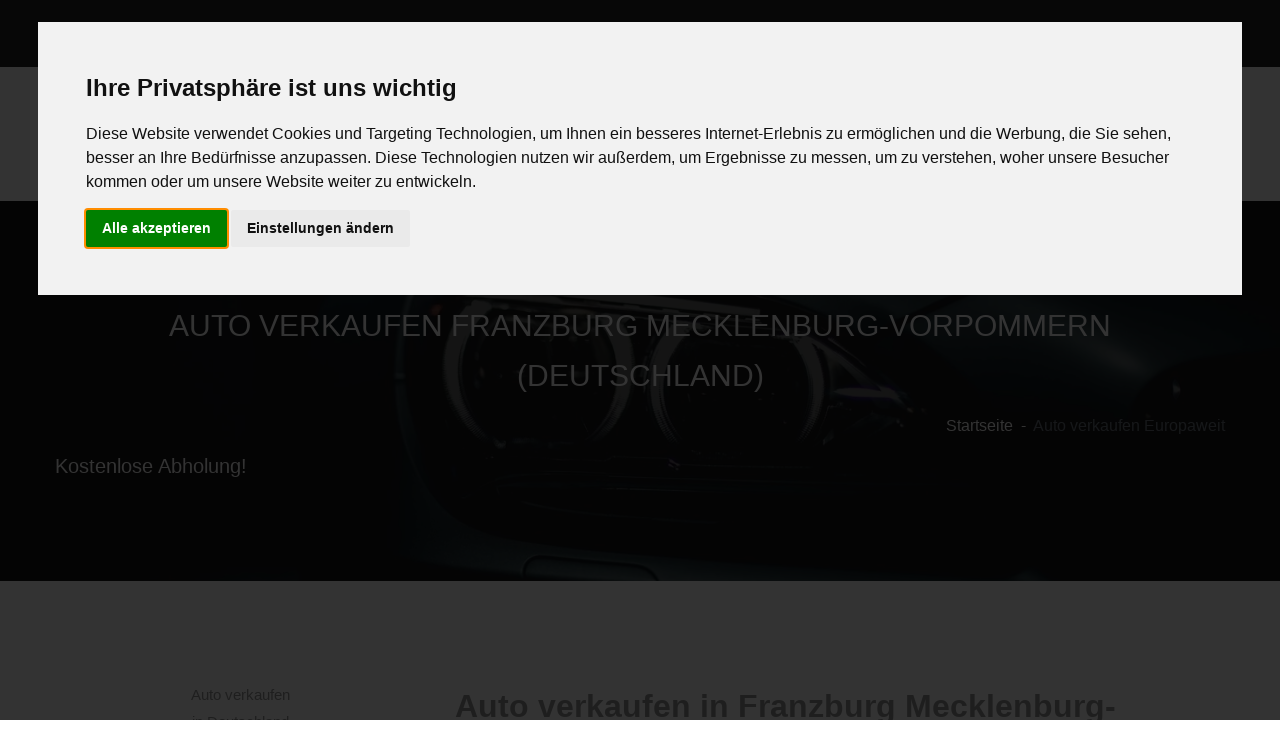

--- FILE ---
content_type: text/html; charset=utf-8
request_url: http://www.wo-autoverkaufen.de/auto-verkaufen-europaweit/deutschland/in/mecklenburg-vorpommern/stadt/franzburg/
body_size: 11442
content:
<!DOCTYPE HTML><html xmlns="http://www.w3.org/1999/xhtml" lang="de" xml:lang="de"><head><meta http-equiv="X-UA-Compatible" content="IE=edge"><meta name="viewport" content="width=device-width,initial-scale=1.0,shrink-to-fit=no"><title>Auto in Franzburg Mecklenburg-Vorpommern (Deutschland) verkaufen - WIR KAUFEN alle Autos</title><base href="http://www.wo-autoverkaufen.de/"/><meta http-equiv="content-type" content="text/html;charset=utf-8"><meta name="robots" content="index, follow"><meta name="description" content="Wir kaufen alle Autos in Franzburg Mecklenburg-Vorpommern (Deutschland) - Sofort Abholung - Sofort Abmeldung"/><meta name="keywords" content="autoankauf,PKW-Ankauf,Autoexport,KFZ-Ankauf,Autoankauf,autoverkauf,auto ankaufen,auto verkaufen,Fahrzeugankauf,Auto verkaufen,transporterankauf,unfallwagenankauf,transporterverkauf,unfallwagenverkauf,unfallwagen ankaufen,Gebrauchtwagenankauf,transporter ankaufen,unfallwagen verkaufen,Auto sofort verkaufen,transporter verkaufen,Auto defekt verkaufen,Auto mit Mängel verkaufen,Auto mit Schaden verkaufen,Wir kaufen Autos mit Abholung,Wir kaufen dein Auto ohne TÜV,Wir kaufen dein Auto Motorschaden"/><meta name="author" content="Ihr KFZ Ankauf"/><meta name="theme-color" content="#ffb200"/><meta name="language" content="de-DE"/><meta property="og:title" content="Auto in Franzburg Mecklenburg-Vorpommern (Deutschland) verkaufen - WIR KAUFEN alle Autos"/><meta property="og:type" content="website"/><meta property="og:url" content="http://www.wo-autoverkaufen.de/auto-verkaufen-europaweit/deutschland/in/mecklenburg-vorpommern/stadt/franzburg/"/><meta property="og:image" content="http://www.wo-autoverkaufen.de/_img_og/og_land/deutschland_512_268.png"/><meta property="og:image:width" content="512"/><meta property="og:image:height" content="268"/><meta property="og:site_name" content="Auto verkaufen"/><meta property="og:description" content="Wir kaufen alle Autos in Franzburg Mecklenburg-Vorpommern (Deutschland) - Sofort Abholung - Sofort Abmeldung"/><meta property="og:locale" content="de_DE"/><meta property="twitter:card" content="summary_large_image"/><meta property="twitter:title" content="Wir kaufen alle Autos in Franzburg Mecklenburg-Vorpommern (Deutschland) - Sofort Abholung - Sofort Abmeldung"/><meta property="twitter:description" content="Auto in Franzburg Mecklenburg-Vorpommern (Deutschland) verkaufen - WIR KAUFEN alle Autos"/><meta property="twitter:image" content="http://www.wo-autoverkaufen.de/_img_og/og_land/deutschland_512_268.png"/><meta property="twitter:image:alt" content="Auto verkaufen Deutschaland"/><link rel="preload" as="font" href="http://www.wo-autoverkaufen.de/a_css/fonts/Linearicons-Free.woff2?w118d" type="font/woff2" crossorigin="anonymous"><link rel="preload" as="font" href="http://www.wo-autoverkaufen.de/a_css/webfonts/fa-brands-400.woff2" type="font/woff2" crossorigin="anonymous"><link rel="preload" as="font" href="http://www.wo-autoverkaufen.de/a_css/webfonts/fa-solid-900.woff2" type="font/woff2" crossorigin="anonymous"><link rel="preload" as="font" href="http://www.wo-autoverkaufen.de/a_css/webfonts/fa-regular-400.woff2" type="font/woff2" crossorigin="anonymous"><link rel="manifest" href="http://www.wo-autoverkaufen.de/manifest.json"><link rel="preload" href="http://www.wo-autoverkaufen.de/a_css/style.css" as="style" type="text/css" media="all"/><link rel="stylesheet" href="http://www.wo-autoverkaufen.de/a_css/style.css" type="text/css" media="all"><link href="http://www.wo-autoverkaufen.de/a_css/print.css" rel="stylesheet" type="text/css" media="print"/><link rel="canonical" href="http://www.wo-autoverkaufen.de/auto-verkaufen-europaweit/deutschland/in/mecklenburg-vorpommern/stadt/franzburg/"><meta name="format-detection" content="telephone=no"/><link rel="shortcut icon" type="image/vnd.microsoft.icon" href="http://www.wo-autoverkaufen.de/favicon.ico"/><link rel="shortcut icon" type="image/x-icon" href="http://www.wo-autoverkaufen.de/favicon.ico"/><link rel="icon" type="image/png" sizes="192x192" href="http://www.wo-autoverkaufen.de/_img_og/misc/favicon_192.png"/><link rel="icon" type="image/gif" sizes="192x192" href="http://www.wo-autoverkaufen.de/_img_og/misc/favicon.gif"/><link rel="apple-touch-icon" href="http://www.wo-autoverkaufen.de/_img_og/apple/apple-touch-icon.png"><link rel="apple-touch-icon" sizes="57x57" href="http://www.wo-autoverkaufen.de/_img_og/apple/apple-touch-icon_57.png"><link rel="apple-touch-icon" sizes="58x58" href="http://www.wo-autoverkaufen.de/_img_og/apple/apple-touch-icon_58.png"><link rel="apple-touch-icon" sizes="60x60" href="http://www.wo-autoverkaufen.de/_img_og/apple/apple-touch-icon_60.png"><link rel="apple-touch-icon" sizes="72x72" href="http://www.wo-autoverkaufen.de/_img_og/apple/apple-touch-icon_72.png"><link rel="apple-touch-icon" sizes="76x76" href="http://www.wo-autoverkaufen.de/_img_og/apple/apple-touch-icon_76.png"><link rel="apple-touch-icon" sizes="80x80" href="http://www.wo-autoverkaufen.de/_img_og/apple/apple-touch-icon_80.png"><link rel="apple-touch-icon" sizes="87x87" href="http://www.wo-autoverkaufen.de/_img_og/apple/apple-touch-icon_87.png"><link rel="apple-touch-icon" sizes="114x114" href="http://www.wo-autoverkaufen.de/_img_og/apple/apple-touch-icon_114.png"><link rel="apple-touch-icon" sizes="120x120" href="http://www.wo-autoverkaufen.de/_img_og/apple/apple-touch-icon_120.png"><link rel="apple-touch-icon" sizes="128x128" href="http://www.wo-autoverkaufen.de/_img_og/apple/apple-touch-icon_128.png"><link rel="apple-touch-icon" sizes="144x144" href="http://www.wo-autoverkaufen.de/_img_og/apple/apple-touch-icon_144.png"><link rel="apple-touch-icon" sizes="152x152" href="http://www.wo-autoverkaufen.de/_img_og/apple/apple-touch-icon_152.png"><link rel="apple-touch-icon" sizes="167x167" href="http://www.wo-autoverkaufen.de/_img_og/apple/apple-touch-icon_167.png"><link rel="apple-touch-icon" sizes="180x180" href="http://www.wo-autoverkaufen.de/_img_og/apple/apple-touch-icon_180.png"><link rel="apple-touch-icon" href="http://www.wo-autoverkaufen.de/_img_og/apple/apple-touch-icon-precomposed.png"><meta name="msapplication-TileColor" content="#ffb200"><meta name="msapplication-navbutton-color" content="#ffb200"><meta name="msapplication-TileImage" content="http://www.wo-autoverkaufen.de/_img_og/misc/tileimg_192.png"><meta name="msapplication-square70x70logo" content="http://www.wo-autoverkaufen.de/_img_og/misc/tileimg_70.png"><meta name="msapplication-square144x144logo" content="http://www.wo-autoverkaufen.de/_img_og/misc/tileimg_144.png"><meta name="msapplication-square150x150logo" content="http://www.wo-autoverkaufen.de/_img_og/misc/tileimg_150.png"><meta name="msapplication-square310x310logo" content="http://www.wo-autoverkaufen.de/_img_og/misc/tileimg_310.png"><link href="http://www.wo-autoverkaufen.de/humans.txt" rel="author" type="text/plain"/><script src="http://www.wo-autoverkaufen.de/a_js/cookie-consent.js"></script><script>document.addEventListener("DOMContentLoaded",function(){cookieconsent.run({notice_banner_type:"interstitial",consent_type:"express",palette:"light",language:"de",website_name:"http://www.wo-autoverkaufen.de/",cookies_policy_url:"http://www.wo-autoverkaufen.de/impressum/#ds",change_preferences_selector:"#changeCookieConsent"})});</script></head><body><div class="page-wrapper"><header class="main-header header-style-four"><div class="header-top"><div class="auto-container"><div class="inner-container clearfix"><div class="top-left"><ul class="clearfix"><li class="list-inline-item"><i class="far fa-clock pr-1"></i> 365 Tage von 8 - 22 Uhr</li><li class="list-inline-item"><i class="far fa-globe pr-1"></i> Service Europaweit</li><li class="list-inline-item"><i class="fab fa-creative-commons-nc-eu pr-1"></i> kostenlose Abholung Europaweit</li></ul></div><div class="top-right clearfix"><ul class="list-inline mb-0"><li class="list-inline-item"><a href="mailto:anfrage@autoabkauf.de" title="anfrage@autoabkauf.de"><i class="far fa-envelope pr-1"></i></a></li><li class="list-inline-item"><a href="https://api.whatsapp.com/send?phone=49015784915778&amp;text=Guten%20Tag%20ich%20m%C3%B6chte%20mein%20Auto%20verkaufen%20und%20biete%20Ihnen" title="Auto per WhatsApp verkaufen" target="_blank" rel="noopener noreferrer"><i class="fab fa-whatsapp pr-1"></i></a></li><li class="list-inline-item"><a href="tel:08000044333" class="text-white" title="Benötigen Sie Hilfe?"><i class="far fa-phone pr-1"></i>0800-0044333</a></li></ul></div></div></div></div><div class="header-lower"><div class="auto-container"><div class="main-box clearfix"><div class="logo-box"><div class="logo"><a href="http://www.wo-autoverkaufen.de/"><picture class="" title="Auto verkaufen"><source srcset="http://www.wo-autoverkaufen.de/_img_og/auto1.webp" type="image/webp"><source srcset="http://www.wo-autoverkaufen.de/_img_og/auto1.png" type="image/png"><img src="http://www.wo-autoverkaufen.de/img/blank.gif" data-src="http://www.wo-autoverkaufen.de/_img_og/auto1.png" alt="Auto verkaufen" title="Auto verkaufen" class="" width="250" height="60" loading="lazy"></picture></a></div></div><div class="nav-outer clearfix"><nav class="main-menu navbar-expand-md"><div class="navbar-header"><button class="navbar-toggler" type="button" data-toggle="collapse" data-target="#navbarSupportedContent" aria-controls="navbarSupportedContent" aria-expanded="false" aria-label="Toggle navigation"><span class="icon-bar"></span><span class="icon-bar"></span><span class="icon-bar"></span></button></div><div class="navbar-collapse collapse clearfix" id="navbarSupportedContent"><ul class="navigation clearfix"><li><a href="http://www.wo-autoverkaufen.de/" title="Home">Home</a></li><li class="current"><a href="http://www.wo-autoverkaufen.de/auto-verkaufen-europaweit/" title="Auto verkaufen Europaweit">Auto verkaufen Europaweit</a></li><li><a href="http://www.wo-autoverkaufen.de/auto-verkaufen-defekt/" title="Auto defekt verkaufen">Auto defekt verkaufen</a></li><li><a href="http://www.wo-autoverkaufen.de/auto-verkaufen/" title="Auto verkaufen">Auto verkaufen</a></li></ul></div></nav></div></div></div></div><div class="sticky-header"><div class="auto-container clearfix"><div class="logo pull-left"><a href="http://www.wo-autoverkaufen.de/" class="img-responsive"><picture class="" title="Auto verkaufen"><source srcset="http://www.wo-autoverkaufen.de/_img_og/auto2.webp" type="image/webp"><source srcset="http://www.wo-autoverkaufen.de/_img_og/auto2.png" type="image/png"><img src="http://www.wo-autoverkaufen.de/img/blank.gif" data-src="http://www.wo-autoverkaufen.de/_img_og/auto2.png" alt="Auto verkaufen" title="Auto verkaufen" class="" width="210" height="50" loading="lazy"></picture></a></div><div class="pull-left text-black  ml-2"><div class="clearfix pt-3"><strong>Auto verkaufen</strong> Schnell Gebrauchtwagen verkaufen in Franzburg und der beste Preis</div></div><div class="right-col pull-right"><nav class="main-menu  navbar-expand-md"><div class="navbar-header"><button class="navbar-toggler" type="button" data-toggle="collapse" data-target="#navbarSupportedContent1" aria-controls="navbarSupportedContent1" aria-expanded="false" aria-label="Toggle navigation"><span class="icon-bar"></span><span class="icon-bar"></span><span class="icon-bar"></span></button></div><div class="navbar-collapse collapse clearfix" id="navbarSupportedContent1"><ul class="navigation clearfix"><li class="current"><a href="http://www.wo-autoverkaufen.de/auto-verkaufen/">Auto sofort verkaufen</a></li></ul></div></nav></div></div></div></header><section class="page-title auto_bg3"><div class="auto-container"><div class="inner-container clearfix"><h1>Auto verkaufen Franzburg Mecklenburg-Vorpommern (Deutschland)</h1><ul class="bread-crumb clearfix" itemscope itemtype="http://schema.org/BreadcrumbList"><li itemprop="itemListElement" itemscope itemtype="http://schema.org/ListItem"><a itemprop="item" href="http://www.wo-autoverkaufen.de/"><span itemprop="name">Startseite</span></a><meta itemprop="position" content="1"/></li><li class="breadcrumb-item active" itemprop="itemListElement" itemscope itemtype="http://schema.org/ListItem"><a itemprop="item" href="auto-verkaufen-europaweit/" class="text-secondary"><span itemprop="name">Auto verkaufen Europaweit</span></a><meta itemprop="position" content="2"/></li></ul><h2>Kostenlose Abholung!</h2></div></div></section><section><div class="container"><div class="row mb-3"><div class="col-12 col-lg-4 mb-4"><div class="text-center">Auto verkaufen<br>in Deutschland<br><picture class="lazy img-fluid rounded" title="Auto verkaufen in Deutschland"><source srcset="http://www.wo-autoverkaufen.de/img/land/900_600/germany_square.webp" type="image/webp"><source srcset="http://www.wo-autoverkaufen.de/img/land/900_600/germany_square.png" type="image/png"><img src="http://www.wo-autoverkaufen.de/img/blank.gif" data-src="http://www.wo-autoverkaufen.de/img/land/900_600/germany_square.png" alt="Auto verkaufen in Deutschland" title="Auto verkaufen in Deutschland" class="lazy img-fluid rounded" width="900" height="600" loading="lazy"></picture><br><br><a href="http://www.wo-autoverkaufen.de/auto-verkaufen/" target="_blank" rel="noopener noreferrer" class="btn btn-success">Auto jetzt verkaufen</a></div><span itemscope itemtype="http://schema.org/Place"><span itemprop="geo" itemscope itemtype="http://schema.org/GeoCoordinates"><meta itemprop="latitude" content="54.1855905"/><meta itemprop="longitude" content="12.881767"/></span></span></div><div class="col-12 col-lg-8 mb-4 mb-lg-0"><h2>Auto verkaufen in Franzburg Mecklenburg-Vorpommern (Deutschland)</h2><strong>Auto verkaufen in Deutschland Mecklenburg-Vorpommern für Sie unterwegs</strong><p>Wir sind ein Unternehmen in zweiten Generation im Bereich des KFZ-Ankauf und haben uns auf den Autoankauf in Deutschland bzw. in DeBeNeLux spezialisiert.</p><p>Sie haben ein in <strong>Deutschland</strong> zugelassenes Fahrzeug und möchten dieses jetzt gerne verkaufen? Kein Problem - Wir kommen zu Ihnen nach Deutschland - seriös, diskret, sicher und zuverlässig.</p><p>Die Gründe für den Verkauf Ihres Gebrauchtwagen können uns egal sein. Ob Ihr PKW defekt ist, ein Neukauf ansteht oder ob Sie einfach nur verkaufen möchten. Verkaufen Sie nicht in und um Franzburg Mecklenburg-Vorpommern (Deutschland) ohne ein Ankaufs Angebot von uns!</p></div><div class="col-12 mb-4"><h3>Wir kaufen alle Autos - Zustand ist hierbei egal</h3><p>Nicht bei jedem Händler, bei dem Sie ein neues Fahrzeug kaufen möchten, kommt Ihr Gebrauchtwagen als Eintauschauto in Frage. Gerade wenn Sie die Marke wechseln wollen, kommen schlechte Ankaufsangebote des eintauschenden Händlers. Bei schlechten, zu viel gelaufenen, defekten Autos oder Unfallwagen werden diese von Neuwagen-Händlern meistens erst gar nicht angenommen und Sie brauchen einen KFZ-Ankauf, bei dem Sie Ihren PKW in Deutschland Mecklenburg-Vorpommern verkaufen können.</p><p>Bei uns spielt es keine Rolle, von welcher Marke oder in welchem Zustand Ihr Auto ist. Wir kaufen jedes Auto in Franzburg Mecklenburg-Vorpommern (Deutschland). Verkaufen Sie Ihren Altwagen separat um ein noch besseres Angebot für Ihren neuen Wagen rauszuschlagen.</p><p>Nutzen Sie hierfür unser <a href="http://www.wo-autoverkaufen.de/auto-verkaufen/" title="kostenloses Angebotsformular" class="c-primary">kostenloses Angebotsformular</a> um uns unverbindlich ihr Auto anzubieten. Schnell werden wir Ihnen ein Angebot inklusive der <strong>kostenlosen Abholung und Barzahlung</strong> für Deutschland unterbreiten.</p></div></div></div></section><section class="py-4 c-bg-primary text-white"><div class="container"><div class="row"><div class="col-12 col-lg-9"><div class="align-middle d-inline pt-4 mt-4"><h2>KFZ-Ankauf online</h2><p>Schneller Fahrzeugankauf ohne Ausnahmen. Wir kaufen Ihr Fahrzeug sofort und zuverlässig an, Marke und Modell spielen keine Rolle, genauso wenig wie Zustand und Alter. Ob Sie nur Ihr Auto verkaufen möchten oder einen Bagger. Wir sind der ideale Ansprechpartner für den Verkauf aller Fahrzeuge, wenn es schnell & zuverlässig gehen soll. Gerne unterbreiten wir Ihnen unser bestes Angebot inklusive der Abholung für Ihr defektes Auto oder Unfallfahrzeug. Sprechen Sie uns an und verkaufen Sie noch heute ein Fahrzeug an uns. Wir zahlen nicht nur den besten Preis, wir bieten Ihnen auch den besten Service für den PKW und LKW Verkauf an. Fragen kostet nichts, aber nicht fragen kostet Geld!</p></div></div><div class="col-12 col-lg-3 mb-4 mb-lg-0"><picture class="lazy img-fluid" title="Ankauf von allen KFZ"><source srcset="http://www.wo-autoverkaufen.de/img/specialimg/kfz-ankauf.webp" type="image/webp"><source srcset="http://www.wo-autoverkaufen.de/img/specialimg/kfz-ankauf.jpg" type="image/jpg"><img src="http://www.wo-autoverkaufen.de/img/blank.gif" data-src="http://www.wo-autoverkaufen.de/img/specialimg/kfz-ankauf.jpg" alt="Ankauf von allen KFZ" title="Ankauf von allen KFZ" class="lazy img-fluid" width="353" height="340" loading="lazy"></picture></div></div></div></section><section class="c-bg-light"><div class="container"><div class="row"><div class="col-12 col-lg-9 mb-4 mb-lg-0"><h2>Abholung in folgenden Städten in Mecklenburg-Vorpommern</h2><p class="text-uppercase"><strong>Autoankauf mit viel Service: Bewertung, Festpreisangebot, Kaufvertrag, KFZ Abmeldung, Abholung</strong></p><ul class="list-unstyled c-line-height-2 mb-0 list-inline"><li class="list-inline-item"><span class="letter_help">A</span></li><li class="list-inline-item"><i class="far fa-check text-success pr-1"></i> <a href="http://www.wo-autoverkaufen.de/auto-verkaufen-europaweit/deutschland/in/mecklenburg-vorpommern/stadt/altentreptow/" title="Auto in Altentreptow verkaufen">Altentreptow</a></li><li class="list-inline-item"><i class="far fa-check text-success pr-1"></i> <a href="http://www.wo-autoverkaufen.de/auto-verkaufen-europaweit/deutschland/in/mecklenburg-vorpommern/stadt/anklam/" title="Auto in Anklam verkaufen">Anklam</a></li><li class="list-inline-item"><i class="far fa-check text-success pr-1"></i> <a href="http://www.wo-autoverkaufen.de/auto-verkaufen-europaweit/deutschland/in/mecklenburg-vorpommern/stadt/anklam-hansestadt/" title="Auto in Anklam, Hansestadt verkaufen">Anklam, Hansestadt</a></li><li class="list-inline-item"><span class="letter_help">B</span></li><li class="list-inline-item"><i class="far fa-check text-success pr-1"></i> <a href="http://www.wo-autoverkaufen.de/auto-verkaufen-europaweit/deutschland/in/mecklenburg-vorpommern/stadt/bad-doberan/" title="Auto in Bad Doberan verkaufen">Bad Doberan</a></li><li class="list-inline-item"><i class="far fa-check text-success pr-1"></i> <a href="http://www.wo-autoverkaufen.de/auto-verkaufen-europaweit/deutschland/in/mecklenburg-vorpommern/stadt/bad-suelze/" title="Auto in Bad Sülze verkaufen">Bad Sülze</a></li><li class="list-inline-item"><i class="far fa-check text-success pr-1"></i> <a href="http://www.wo-autoverkaufen.de/auto-verkaufen-europaweit/deutschland/in/mecklenburg-vorpommern/stadt/barth/" title="Auto in Barth verkaufen">Barth</a></li><li class="list-inline-item"><i class="far fa-check text-success pr-1"></i> <a href="http://www.wo-autoverkaufen.de/auto-verkaufen-europaweit/deutschland/in/mecklenburg-vorpommern/stadt/bergen-auf-ruegen/" title="Auto in Bergen auf Rügen verkaufen">Bergen auf Rügen</a></li><li class="list-inline-item"><i class="far fa-check text-success pr-1"></i> <a href="http://www.wo-autoverkaufen.de/auto-verkaufen-europaweit/deutschland/in/mecklenburg-vorpommern/stadt/boizenburg-elbe/" title="Auto in Boizenburg/Elbe verkaufen">Boizenburg/Elbe</a></li><li class="list-inline-item"><i class="far fa-check text-success pr-1"></i> <a href="http://www.wo-autoverkaufen.de/auto-verkaufen-europaweit/deutschland/in/mecklenburg-vorpommern/stadt/brueel/" title="Auto in Brüel verkaufen">Brüel</a></li><li class="list-inline-item"><i class="far fa-check text-success pr-1"></i> <a href="http://www.wo-autoverkaufen.de/auto-verkaufen-europaweit/deutschland/in/mecklenburg-vorpommern/stadt/burg-stargard/" title="Auto in Burg Stargard verkaufen">Burg Stargard</a></li><li class="list-inline-item"><i class="far fa-check text-success pr-1"></i> <a href="http://www.wo-autoverkaufen.de/auto-verkaufen-europaweit/deutschland/in/mecklenburg-vorpommern/stadt/buetzow/" title="Auto in Bützow verkaufen">Bützow</a></li><li class="list-inline-item"><span class="letter_help">C</span></li><li class="list-inline-item"><i class="far fa-check text-success pr-1"></i> <a href="http://www.wo-autoverkaufen.de/auto-verkaufen-europaweit/deutschland/in/mecklenburg-vorpommern/stadt/crivitz/" title="Auto in Crivitz verkaufen">Crivitz</a></li><li class="list-inline-item"><span class="letter_help">D</span></li><li class="list-inline-item"><i class="far fa-check text-success pr-1"></i> <a href="http://www.wo-autoverkaufen.de/auto-verkaufen-europaweit/deutschland/in/mecklenburg-vorpommern/stadt/dargun/" title="Auto in Dargun verkaufen">Dargun</a></li><li class="list-inline-item"><i class="far fa-check text-success pr-1"></i> <a href="http://www.wo-autoverkaufen.de/auto-verkaufen-europaweit/deutschland/in/mecklenburg-vorpommern/stadt/dassow/" title="Auto in Dassow verkaufen">Dassow</a></li><li class="list-inline-item"><i class="far fa-check text-success pr-1"></i> <a href="http://www.wo-autoverkaufen.de/auto-verkaufen-europaweit/deutschland/in/mecklenburg-vorpommern/stadt/demmin/" title="Auto in Demmin verkaufen">Demmin</a></li><li class="list-inline-item"><i class="far fa-check text-success pr-1"></i> <a href="http://www.wo-autoverkaufen.de/auto-verkaufen-europaweit/deutschland/in/mecklenburg-vorpommern/stadt/demmin-hansestadt/" title="Auto in Demmin, Hansestadt verkaufen">Demmin, Hansestadt</a></li><li class="list-inline-item"><i class="far fa-check text-success pr-1"></i> <a href="http://www.wo-autoverkaufen.de/auto-verkaufen-europaweit/deutschland/in/mecklenburg-vorpommern/stadt/doemitz/" title="Auto in Dömitz verkaufen">Dömitz</a></li><li class="list-inline-item"><span class="letter_help">E</span></li><li class="list-inline-item"><i class="far fa-check text-success pr-1"></i> <a href="http://www.wo-autoverkaufen.de/auto-verkaufen-europaweit/deutschland/in/mecklenburg-vorpommern/stadt/eggesin/" title="Auto in Eggesin verkaufen">Eggesin</a></li><li class="list-inline-item"><span class="letter_help">F</span></li><li class="list-inline-item"><i class="far fa-check text-success pr-1"></i> <a href="http://www.wo-autoverkaufen.de/auto-verkaufen-europaweit/deutschland/in/mecklenburg-vorpommern/stadt/franzburg/" title="Auto in Franzburg verkaufen" class="c-primary"><u>Franzburg</u></a></li><li class="list-inline-item"><span class="letter_help">G</span></li><li class="list-inline-item"><i class="far fa-check text-success pr-1"></i> <a href="http://www.wo-autoverkaufen.de/auto-verkaufen-europaweit/deutschland/in/mecklenburg-vorpommern/stadt/gadebusch/" title="Auto in Gadebusch verkaufen">Gadebusch</a></li><li class="list-inline-item"><i class="far fa-check text-success pr-1"></i> <a href="http://www.wo-autoverkaufen.de/auto-verkaufen-europaweit/deutschland/in/mecklenburg-vorpommern/stadt/garz-ruegen/" title="Auto in Garz/Rügen verkaufen">Garz/Rügen</a></li><li class="list-inline-item"><i class="far fa-check text-success pr-1"></i> <a href="http://www.wo-autoverkaufen.de/auto-verkaufen-europaweit/deutschland/in/mecklenburg-vorpommern/stadt/gnoien/" title="Auto in Gnoien verkaufen">Gnoien</a></li><li class="list-inline-item"><i class="far fa-check text-success pr-1"></i> <a href="http://www.wo-autoverkaufen.de/auto-verkaufen-europaweit/deutschland/in/mecklenburg-vorpommern/stadt/goldberg/" title="Auto in Goldberg verkaufen">Goldberg</a></li><li class="list-inline-item"><i class="far fa-check text-success pr-1"></i> <a href="http://www.wo-autoverkaufen.de/auto-verkaufen-europaweit/deutschland/in/mecklenburg-vorpommern/stadt/grabow/" title="Auto in Grabow verkaufen">Grabow</a></li><li class="list-inline-item"><i class="far fa-check text-success pr-1"></i> <a href="http://www.wo-autoverkaufen.de/auto-verkaufen-europaweit/deutschland/in/mecklenburg-vorpommern/stadt/greifswald/" title="Auto in Greifswald verkaufen">Greifswald</a></li><li class="list-inline-item"><i class="far fa-check text-success pr-1"></i> <a href="http://www.wo-autoverkaufen.de/auto-verkaufen-europaweit/deutschland/in/mecklenburg-vorpommern/stadt/greifswald-hansestadt/" title="Auto in Greifswald, Hansestadt verkaufen">Greifswald, Hansestadt</a></li><li class="list-inline-item"><i class="far fa-check text-success pr-1"></i> <a href="http://www.wo-autoverkaufen.de/auto-verkaufen-europaweit/deutschland/in/mecklenburg-vorpommern/stadt/grevesmuehlen/" title="Auto in Grevesmühlen verkaufen">Grevesmühlen</a></li><li class="list-inline-item"><i class="far fa-check text-success pr-1"></i> <a href="http://www.wo-autoverkaufen.de/auto-verkaufen-europaweit/deutschland/in/mecklenburg-vorpommern/stadt/grimmen/" title="Auto in Grimmen verkaufen">Grimmen</a></li><li class="list-inline-item"><i class="far fa-check text-success pr-1"></i> <a href="http://www.wo-autoverkaufen.de/auto-verkaufen-europaweit/deutschland/in/mecklenburg-vorpommern/stadt/guestrow/" title="Auto in Güstrow verkaufen">Güstrow</a></li><li class="list-inline-item"><i class="far fa-check text-success pr-1"></i> <a href="http://www.wo-autoverkaufen.de/auto-verkaufen-europaweit/deutschland/in/mecklenburg-vorpommern/stadt/guetzkow/" title="Auto in Gützkow verkaufen">Gützkow</a></li><li class="list-inline-item"><span class="letter_help">H</span></li><li class="list-inline-item"><i class="far fa-check text-success pr-1"></i> <a href="http://www.wo-autoverkaufen.de/auto-verkaufen-europaweit/deutschland/in/mecklenburg-vorpommern/stadt/hagenow/" title="Auto in Hagenow verkaufen">Hagenow</a></li><li class="list-inline-item"><span class="letter_help">J</span></li><li class="list-inline-item"><i class="far fa-check text-success pr-1"></i> <a href="http://www.wo-autoverkaufen.de/auto-verkaufen-europaweit/deutschland/in/mecklenburg-vorpommern/stadt/jarmen/" title="Auto in Jarmen verkaufen">Jarmen</a></li><li class="list-inline-item"><span class="letter_help">K</span></li><li class="list-inline-item"><i class="far fa-check text-success pr-1"></i> <a href="http://www.wo-autoverkaufen.de/auto-verkaufen-europaweit/deutschland/in/mecklenburg-vorpommern/stadt/kluetz/" title="Auto in Klütz verkaufen">Klütz</a></li><li class="list-inline-item"><i class="far fa-check text-success pr-1"></i> <a href="http://www.wo-autoverkaufen.de/auto-verkaufen-europaweit/deutschland/in/mecklenburg-vorpommern/stadt/krakow-am-see/" title="Auto in Krakow am See verkaufen">Krakow am See</a></li><li class="list-inline-item"><i class="far fa-check text-success pr-1"></i> <a href="http://www.wo-autoverkaufen.de/auto-verkaufen-europaweit/deutschland/in/mecklenburg-vorpommern/stadt/kroepelin/" title="Auto in Kröpelin verkaufen">Kröpelin</a></li><li class="list-inline-item"><i class="far fa-check text-success pr-1"></i> <a href="http://www.wo-autoverkaufen.de/auto-verkaufen-europaweit/deutschland/in/mecklenburg-vorpommern/stadt/kuehlungsborn/" title="Auto in Kühlungsborn verkaufen">Kühlungsborn</a></li><li class="list-inline-item"><span class="letter_help">L</span></li><li class="list-inline-item"><i class="far fa-check text-success pr-1"></i> <a href="http://www.wo-autoverkaufen.de/auto-verkaufen-europaweit/deutschland/in/mecklenburg-vorpommern/stadt/laage/" title="Auto in Laage verkaufen">Laage</a></li><li class="list-inline-item"><i class="far fa-check text-success pr-1"></i> <a href="http://www.wo-autoverkaufen.de/auto-verkaufen-europaweit/deutschland/in/mecklenburg-vorpommern/stadt/lassan/" title="Auto in Lassan verkaufen">Lassan</a></li><li class="list-inline-item"><i class="far fa-check text-success pr-1"></i> <a href="http://www.wo-autoverkaufen.de/auto-verkaufen-europaweit/deutschland/in/mecklenburg-vorpommern/stadt/loitz/" title="Auto in Loitz verkaufen">Loitz</a></li><li class="list-inline-item"><i class="far fa-check text-success pr-1"></i> <a href="http://www.wo-autoverkaufen.de/auto-verkaufen-europaweit/deutschland/in/mecklenburg-vorpommern/stadt/ludwigslust/" title="Auto in Ludwigslust verkaufen">Ludwigslust</a></li><li class="list-inline-item"><i class="far fa-check text-success pr-1"></i> <a href="http://www.wo-autoverkaufen.de/auto-verkaufen-europaweit/deutschland/in/mecklenburg-vorpommern/stadt/luebtheen/" title="Auto in Lübtheen verkaufen">Lübtheen</a></li><li class="list-inline-item"><i class="far fa-check text-success pr-1"></i> <a href="http://www.wo-autoverkaufen.de/auto-verkaufen-europaweit/deutschland/in/mecklenburg-vorpommern/stadt/luebz/" title="Auto in Lübz verkaufen">Lübz</a></li><li class="list-inline-item"><span class="letter_help">M</span></li><li class="list-inline-item"><i class="far fa-check text-success pr-1"></i> <a href="http://www.wo-autoverkaufen.de/auto-verkaufen-europaweit/deutschland/in/mecklenburg-vorpommern/stadt/malchin/" title="Auto in Malchin verkaufen">Malchin</a></li><li class="list-inline-item"><i class="far fa-check text-success pr-1"></i> <a href="http://www.wo-autoverkaufen.de/auto-verkaufen-europaweit/deutschland/in/mecklenburg-vorpommern/stadt/malchow/" title="Auto in Malchow verkaufen">Malchow</a></li><li class="list-inline-item"><i class="far fa-check text-success pr-1"></i> <a href="http://www.wo-autoverkaufen.de/auto-verkaufen-europaweit/deutschland/in/mecklenburg-vorpommern/stadt/marlow/" title="Auto in Marlow verkaufen">Marlow</a></li><li class="list-inline-item"><i class="far fa-check text-success pr-1"></i> <a href="http://www.wo-autoverkaufen.de/auto-verkaufen-europaweit/deutschland/in/mecklenburg-vorpommern/stadt/mirow/" title="Auto in Mirow verkaufen">Mirow</a></li><li class="list-inline-item"><span class="letter_help">N</span></li><li class="list-inline-item"><i class="far fa-check text-success pr-1"></i> <a href="http://www.wo-autoverkaufen.de/auto-verkaufen-europaweit/deutschland/in/mecklenburg-vorpommern/stadt/neubrandenburg/" title="Auto in Neubrandenburg verkaufen">Neubrandenburg</a></li><li class="list-inline-item"><i class="far fa-check text-success pr-1"></i> <a href="http://www.wo-autoverkaufen.de/auto-verkaufen-europaweit/deutschland/in/mecklenburg-vorpommern/stadt/neubukow/" title="Auto in Neubukow verkaufen">Neubukow</a></li><li class="list-inline-item"><i class="far fa-check text-success pr-1"></i> <a href="http://www.wo-autoverkaufen.de/auto-verkaufen-europaweit/deutschland/in/mecklenburg-vorpommern/stadt/neukalen/" title="Auto in Neukalen verkaufen">Neukalen</a></li><li class="list-inline-item"><i class="far fa-check text-success pr-1"></i> <a href="http://www.wo-autoverkaufen.de/auto-verkaufen-europaweit/deutschland/in/mecklenburg-vorpommern/stadt/neukloster/" title="Auto in Neukloster verkaufen">Neukloster</a></li><li class="list-inline-item"><i class="far fa-check text-success pr-1"></i> <a href="http://www.wo-autoverkaufen.de/auto-verkaufen-europaweit/deutschland/in/mecklenburg-vorpommern/stadt/neustadt-glewe/" title="Auto in Neustadt-Glewe verkaufen">Neustadt-Glewe</a></li><li class="list-inline-item"><i class="far fa-check text-success pr-1"></i> <a href="http://www.wo-autoverkaufen.de/auto-verkaufen-europaweit/deutschland/in/mecklenburg-vorpommern/stadt/neustrelitz/" title="Auto in Neustrelitz verkaufen">Neustrelitz</a></li><li class="list-inline-item"><span class="letter_help">P</span></li><li class="list-inline-item"><i class="far fa-check text-success pr-1"></i> <a href="http://www.wo-autoverkaufen.de/auto-verkaufen-europaweit/deutschland/in/mecklenburg-vorpommern/stadt/parchim/" title="Auto in Parchim verkaufen">Parchim</a></li><li class="list-inline-item"><i class="far fa-check text-success pr-1"></i> <a href="http://www.wo-autoverkaufen.de/auto-verkaufen-europaweit/deutschland/in/mecklenburg-vorpommern/stadt/pasewalk/" title="Auto in Pasewalk verkaufen">Pasewalk</a></li><li class="list-inline-item"><i class="far fa-check text-success pr-1"></i> <a href="http://www.wo-autoverkaufen.de/auto-verkaufen-europaweit/deutschland/in/mecklenburg-vorpommern/stadt/penkun/" title="Auto in Penkun verkaufen">Penkun</a></li><li class="list-inline-item"><i class="far fa-check text-success pr-1"></i> <a href="http://www.wo-autoverkaufen.de/auto-verkaufen-europaweit/deutschland/in/mecklenburg-vorpommern/stadt/penzlin/" title="Auto in Penzlin verkaufen">Penzlin</a></li><li class="list-inline-item"><i class="far fa-check text-success pr-1"></i> <a href="http://www.wo-autoverkaufen.de/auto-verkaufen-europaweit/deutschland/in/mecklenburg-vorpommern/stadt/plau-am-see/" title="Auto in Plau am See verkaufen">Plau am See</a></li><li class="list-inline-item"><i class="far fa-check text-success pr-1"></i> <a href="http://www.wo-autoverkaufen.de/auto-verkaufen-europaweit/deutschland/in/mecklenburg-vorpommern/stadt/putbus/" title="Auto in Putbus verkaufen">Putbus</a></li><li class="list-inline-item"><span class="letter_help">R</span></li><li class="list-inline-item"><i class="far fa-check text-success pr-1"></i> <a href="http://www.wo-autoverkaufen.de/auto-verkaufen-europaweit/deutschland/in/mecklenburg-vorpommern/stadt/rehna/" title="Auto in Rehna verkaufen">Rehna</a></li><li class="list-inline-item"><i class="far fa-check text-success pr-1"></i> <a href="http://www.wo-autoverkaufen.de/auto-verkaufen-europaweit/deutschland/in/mecklenburg-vorpommern/stadt/rerik/" title="Auto in Rerik verkaufen">Rerik</a></li><li class="list-inline-item"><i class="far fa-check text-success pr-1"></i> <a href="http://www.wo-autoverkaufen.de/auto-verkaufen-europaweit/deutschland/in/mecklenburg-vorpommern/stadt/ribnitz-damgarten/" title="Auto in Ribnitz-Damgarten verkaufen">Ribnitz-Damgarten</a></li><li class="list-inline-item"><i class="far fa-check text-success pr-1"></i> <a href="http://www.wo-autoverkaufen.de/auto-verkaufen-europaweit/deutschland/in/mecklenburg-vorpommern/stadt/richtenberg/" title="Auto in Richtenberg verkaufen">Richtenberg</a></li><li class="list-inline-item"><i class="far fa-check text-success pr-1"></i> <a href="http://www.wo-autoverkaufen.de/auto-verkaufen-europaweit/deutschland/in/mecklenburg-vorpommern/stadt/rostock/" title="Auto in Rostock verkaufen">Rostock</a></li><li class="list-inline-item"><i class="far fa-check text-success pr-1"></i> <a href="http://www.wo-autoverkaufen.de/auto-verkaufen-europaweit/deutschland/in/mecklenburg-vorpommern/stadt/rostock-hansestadt/" title="Auto in Rostock, Hansestadt verkaufen">Rostock, Hansestadt</a></li><li class="list-inline-item"><i class="far fa-check text-success pr-1"></i> <a href="http://www.wo-autoverkaufen.de/auto-verkaufen-europaweit/deutschland/in/mecklenburg-vorpommern/stadt/roebel-mueritz/" title="Auto in Röbel/Müritz verkaufen">Röbel/Müritz</a></li><li class="list-inline-item"><span class="letter_help">S</span></li><li class="list-inline-item"><i class="far fa-check text-success pr-1"></i> <a href="http://www.wo-autoverkaufen.de/auto-verkaufen-europaweit/deutschland/in/mecklenburg-vorpommern/stadt/sassnitz/" title="Auto in Sassnitz verkaufen">Sassnitz</a></li><li class="list-inline-item"><i class="far fa-check text-success pr-1"></i> <a href="http://www.wo-autoverkaufen.de/auto-verkaufen-europaweit/deutschland/in/mecklenburg-vorpommern/stadt/schwaan/" title="Auto in Schwaan verkaufen">Schwaan</a></li><li class="list-inline-item"><i class="far fa-check text-success pr-1"></i> <a href="http://www.wo-autoverkaufen.de/auto-verkaufen-europaweit/deutschland/in/mecklenburg-vorpommern/stadt/schwerin/" title="Auto in Schwerin verkaufen">Schwerin</a></li><li class="list-inline-item"><i class="far fa-check text-success pr-1"></i> <a href="http://www.wo-autoverkaufen.de/auto-verkaufen-europaweit/deutschland/in/mecklenburg-vorpommern/stadt/schoenberg/" title="Auto in Schönberg verkaufen">Schönberg</a></li><li class="list-inline-item"><i class="far fa-check text-success pr-1"></i> <a href="http://www.wo-autoverkaufen.de/auto-verkaufen-europaweit/deutschland/in/mecklenburg-vorpommern/stadt/stavenhagen/" title="Auto in Stavenhagen verkaufen">Stavenhagen</a></li><li class="list-inline-item"><i class="far fa-check text-success pr-1"></i> <a href="http://www.wo-autoverkaufen.de/auto-verkaufen-europaweit/deutschland/in/mecklenburg-vorpommern/stadt/sternberg/" title="Auto in Sternberg verkaufen">Sternberg</a></li><li class="list-inline-item"><i class="far fa-check text-success pr-1"></i> <a href="http://www.wo-autoverkaufen.de/auto-verkaufen-europaweit/deutschland/in/mecklenburg-vorpommern/stadt/stralsund/" title="Auto in Stralsund verkaufen">Stralsund</a></li><li class="list-inline-item"><i class="far fa-check text-success pr-1"></i> <a href="http://www.wo-autoverkaufen.de/auto-verkaufen-europaweit/deutschland/in/mecklenburg-vorpommern/stadt/stralsund-hansestadt/" title="Auto in Stralsund, Hansestadt verkaufen">Stralsund, Hansestadt</a></li><li class="list-inline-item"><i class="far fa-check text-success pr-1"></i> <a href="http://www.wo-autoverkaufen.de/auto-verkaufen-europaweit/deutschland/in/mecklenburg-vorpommern/stadt/strasburg/" title="Auto in Strasburg verkaufen">Strasburg</a></li><li class="list-inline-item"><i class="far fa-check text-success pr-1"></i> <a href="http://www.wo-autoverkaufen.de/auto-verkaufen-europaweit/deutschland/in/mecklenburg-vorpommern/stadt/strasburg-uckermark/" title="Auto in Strasburg (Uckermark) verkaufen">Strasburg (Uckermark)</a></li><li class="list-inline-item"><span class="letter_help">T</span></li><li class="list-inline-item"><i class="far fa-check text-success pr-1"></i> <a href="http://www.wo-autoverkaufen.de/auto-verkaufen-europaweit/deutschland/in/mecklenburg-vorpommern/stadt/tessin/" title="Auto in Tessin verkaufen">Tessin</a></li><li class="list-inline-item"><i class="far fa-check text-success pr-1"></i> <a href="http://www.wo-autoverkaufen.de/auto-verkaufen-europaweit/deutschland/in/mecklenburg-vorpommern/stadt/teterow/" title="Auto in Teterow verkaufen">Teterow</a></li><li class="list-inline-item"><i class="far fa-check text-success pr-1"></i> <a href="http://www.wo-autoverkaufen.de/auto-verkaufen-europaweit/deutschland/in/mecklenburg-vorpommern/stadt/torgelow/" title="Auto in Torgelow verkaufen">Torgelow</a></li><li class="list-inline-item"><i class="far fa-check text-success pr-1"></i> <a href="http://www.wo-autoverkaufen.de/auto-verkaufen-europaweit/deutschland/in/mecklenburg-vorpommern/stadt/tribsees/" title="Auto in Tribsees verkaufen">Tribsees</a></li><li class="list-inline-item"><span class="letter_help">U</span></li><li class="list-inline-item"><i class="far fa-check text-success pr-1"></i> <a href="http://www.wo-autoverkaufen.de/auto-verkaufen-europaweit/deutschland/in/mecklenburg-vorpommern/stadt/ueckermuende/" title="Auto in Ueckermünde verkaufen">Ueckermünde</a></li><li class="list-inline-item"><i class="far fa-check text-success pr-1"></i> <a href="http://www.wo-autoverkaufen.de/auto-verkaufen-europaweit/deutschland/in/mecklenburg-vorpommern/stadt/usedom/" title="Auto in Usedom verkaufen">Usedom</a></li><li class="list-inline-item"><span class="letter_help">W</span></li><li class="list-inline-item"><i class="far fa-check text-success pr-1"></i> <a href="http://www.wo-autoverkaufen.de/auto-verkaufen-europaweit/deutschland/in/mecklenburg-vorpommern/stadt/waren/" title="Auto in Waren verkaufen">Waren</a></li><li class="list-inline-item"><i class="far fa-check text-success pr-1"></i> <a href="http://www.wo-autoverkaufen.de/auto-verkaufen-europaweit/deutschland/in/mecklenburg-vorpommern/stadt/waren-mueritz/" title="Auto in Waren (Müritz) verkaufen">Waren (Müritz)</a></li><li class="list-inline-item"><i class="far fa-check text-success pr-1"></i> <a href="http://www.wo-autoverkaufen.de/auto-verkaufen-europaweit/deutschland/in/mecklenburg-vorpommern/stadt/warin/" title="Auto in Warin verkaufen">Warin</a></li><li class="list-inline-item"><i class="far fa-check text-success pr-1"></i> <a href="http://www.wo-autoverkaufen.de/auto-verkaufen-europaweit/deutschland/in/mecklenburg-vorpommern/stadt/wesenberg/" title="Auto in Wesenberg verkaufen">Wesenberg</a></li><li class="list-inline-item"><i class="far fa-check text-success pr-1"></i> <a href="http://www.wo-autoverkaufen.de/auto-verkaufen-europaweit/deutschland/in/mecklenburg-vorpommern/stadt/wismar/" title="Auto in Wismar verkaufen">Wismar</a></li><li class="list-inline-item"><i class="far fa-check text-success pr-1"></i> <a href="http://www.wo-autoverkaufen.de/auto-verkaufen-europaweit/deutschland/in/mecklenburg-vorpommern/stadt/wismar-hansestadt/" title="Auto in Wismar, Hansestadt verkaufen">Wismar, Hansestadt</a></li><li class="list-inline-item"><i class="far fa-check text-success pr-1"></i> <a href="http://www.wo-autoverkaufen.de/auto-verkaufen-europaweit/deutschland/in/mecklenburg-vorpommern/stadt/wittenburg/" title="Auto in Wittenburg verkaufen">Wittenburg</a></li><li class="list-inline-item"><i class="far fa-check text-success pr-1"></i> <a href="http://www.wo-autoverkaufen.de/auto-verkaufen-europaweit/deutschland/in/mecklenburg-vorpommern/stadt/woldegk/" title="Auto in Woldegk verkaufen">Woldegk</a></li><li class="list-inline-item"><i class="far fa-check text-success pr-1"></i> <a href="http://www.wo-autoverkaufen.de/auto-verkaufen-europaweit/deutschland/in/mecklenburg-vorpommern/stadt/wolgast/" title="Auto in Wolgast verkaufen">Wolgast</a></li><li class="list-inline-item"><span class="letter_help">Z</span></li><li class="list-inline-item"><i class="far fa-check text-success pr-1"></i> <a href="http://www.wo-autoverkaufen.de/auto-verkaufen-europaweit/deutschland/in/mecklenburg-vorpommern/stadt/zarrentin-am-schaalsee/" title="Auto in Zarrentin am Schaalsee verkaufen">Zarrentin am Schaalsee</a></li></ul></div><div class="col-12 col-lg-3 mb-4 text-center"><picture class="lazy img-fluid mb-2" title="Autoankauf in Deutschland"><source srcset="http://www.wo-autoverkaufen.de/img/land/900_600/germany.webp" type="image/webp"><source srcset="http://www.wo-autoverkaufen.de/img/land/900_600/germany.png" type="image/png"><img src="http://www.wo-autoverkaufen.de/img/blank.gif" data-src="http://www.wo-autoverkaufen.de/img/land/900_600/germany.png" alt="Autoankauf in Deutschland" title="Autoankauf in Deutschland" class="lazy img-fluid mb-2" width="900" height="600" loading="lazy"></picture></div></div></div></section><section><div class="container"><div class="row"><div class="col-12 col-lg-9 pb-3"><h2>Abholung in allen Bundesländern in Deutschland</h2><p class="text-uppercase"><strong>Abholung innerhalb 24 Stunden Dank deutschlandweiter Abdeckung</strong></p><ul class="list-unstyled c-line-height-2 mb-0 list-inline"><li class="list-inline-item"><i class="far fa-check text-success pr-1"></i> <a href="http://www.wo-autoverkaufen.de/auto-verkaufen-europaweit/deutschland/in/baden-wuerttemberg/" title="Auto in Baden-Württemberg verkaufen">Baden-Württemberg</a></li><li class="list-inline-item"><i class="far fa-check text-success pr-1"></i> <a href="http://www.wo-autoverkaufen.de/auto-verkaufen-europaweit/deutschland/in/bayern/" title="Auto in Bayern verkaufen">Bayern</a></li><li class="list-inline-item"><i class="far fa-check text-success pr-1"></i> <a href="http://www.wo-autoverkaufen.de/auto-verkaufen-europaweit/deutschland/in/berlin/" title="Auto in Berlin verkaufen">Berlin</a></li><li class="list-inline-item"><i class="far fa-check text-success pr-1"></i> <a href="http://www.wo-autoverkaufen.de/auto-verkaufen-europaweit/deutschland/in/brandenburg/" title="Auto in Brandenburg verkaufen">Brandenburg</a></li><li class="list-inline-item"><i class="far fa-check text-success pr-1"></i> <a href="http://www.wo-autoverkaufen.de/auto-verkaufen-europaweit/deutschland/in/bremen/" title="Auto in Bremen verkaufen">Bremen</a></li><li class="list-inline-item"><i class="far fa-check text-success pr-1"></i> <a href="http://www.wo-autoverkaufen.de/auto-verkaufen-europaweit/deutschland/in/hamburg/" title="Auto in Hamburg verkaufen">Hamburg</a></li><li class="list-inline-item"><i class="far fa-check text-success pr-1"></i> <a href="http://www.wo-autoverkaufen.de/auto-verkaufen-europaweit/deutschland/in/hessen/" title="Auto in Hessen verkaufen">Hessen</a></li><li class="list-inline-item"><i class="far fa-check text-success pr-1"></i> <a href="http://www.wo-autoverkaufen.de/auto-verkaufen-europaweit/deutschland/in/mecklenburg-vorpommern/" title="Auto in Mecklenburg-Vorpommern verkaufen" class="c-primary"><u>Mecklenburg-Vorpommern</u></a></li><li class="list-inline-item"><i class="far fa-check text-success pr-1"></i> <a href="http://www.wo-autoverkaufen.de/auto-verkaufen-europaweit/deutschland/in/niedersachsen/" title="Auto in Niedersachsen verkaufen">Niedersachsen</a></li><li class="list-inline-item"><i class="far fa-check text-success pr-1"></i> <a href="http://www.wo-autoverkaufen.de/auto-verkaufen-europaweit/deutschland/in/nordrhein-westfalen/" title="Auto in Nordrhein-Westfalen verkaufen">Nordrhein-Westfalen</a></li><li class="list-inline-item"><i class="far fa-check text-success pr-1"></i> <a href="http://www.wo-autoverkaufen.de/auto-verkaufen-europaweit/deutschland/in/rheinland-pfalz/" title="Auto in Rheinland-Pfalz verkaufen">Rheinland-Pfalz</a></li><li class="list-inline-item"><i class="far fa-check text-success pr-1"></i> <a href="http://www.wo-autoverkaufen.de/auto-verkaufen-europaweit/deutschland/in/saarland/" title="Auto in Saarland verkaufen">Saarland</a></li><li class="list-inline-item"><i class="far fa-check text-success pr-1"></i> <a href="http://www.wo-autoverkaufen.de/auto-verkaufen-europaweit/deutschland/in/sachsen/" title="Auto in Sachsen verkaufen">Sachsen</a></li><li class="list-inline-item"><i class="far fa-check text-success pr-1"></i> <a href="http://www.wo-autoverkaufen.de/auto-verkaufen-europaweit/deutschland/in/sachsen-anhalt/" title="Auto in Sachsen-Anhalt verkaufen">Sachsen-Anhalt</a></li><li class="list-inline-item"><i class="far fa-check text-success pr-1"></i> <a href="http://www.wo-autoverkaufen.de/auto-verkaufen-europaweit/deutschland/in/schleswig-holstein/" title="Auto in Schleswig-Holstein verkaufen">Schleswig-Holstein</a></li><li class="list-inline-item"><i class="far fa-check text-success pr-1"></i> <a href="http://www.wo-autoverkaufen.de/auto-verkaufen-europaweit/deutschland/in/thueringen/" title="Auto in Thüringen verkaufen">Thüringen</a></li></ul></div><div class="col-12 col-lg-3 pb-3 text-center"><picture class="lazy img-fluid abhol-img" title="Abholung in allen Bundesländern in Deutschland"><source srcset="http://www.wo-autoverkaufen.de/img/land/abholung/abholung-deutschland.webp" type="image/webp"><source srcset="http://www.wo-autoverkaufen.de/img/land/abholung/abholung-deutschland.png" type="image/png"><img src="http://www.wo-autoverkaufen.de/img/blank.gif" data-src="http://www.wo-autoverkaufen.de/img/land/abholung/abholung-deutschland.png" alt="Abholung in allen Bundesländern in Deutschland" title="Abholung in allen Bundesländern in Deutschland" class="lazy img-fluid abhol-img" width="300" height="420" loading="lazy"></picture></div></div></div></section><section class="py-4 c-bg-primary"><div class="container"><div class="row"><div class="col-12 col-lg-4 mb-4 mb-lg-0"><picture class="lazy img-fluid" title="von Kunden empfohlen"><source srcset="http://www.wo-autoverkaufen.de/img/specialimg/von_kunden_empfohlen.webp" type="image/webp"><source srcset="http://www.wo-autoverkaufen.de/img/specialimg/von_kunden_empfohlen.png" type="image/png"><img src="http://www.wo-autoverkaufen.de/img/blank.gif" data-src="http://www.wo-autoverkaufen.de/img/specialimg/von_kunden_empfohlen.png" alt="von Kunden empfohlen" title="von Kunden empfohlen" class="lazy img-fluid" width="346" height="346" loading="lazy"></picture></div><div class="col-12 col-lg-8"><div class="align-middle d-inline pt-4 mt-4"><br><br><h2>Wir heben uns vom schlechten Ruf der Autoankauf Branche ab!</h2><p>Kundenrezensionen sind Spiegelbilder einer Tätigkeit. Volle Kundenzufriedenheit beim Kontakt mit unserem KFZ-Ankauf ist und bleibt bei uns oberste Priorität. Wenn Sie sich mit dem Verkauf von einem Fahrzeug beschäftigen, dann sollten Sie nicht dem Zufall überlassen. Achten Sie immer auf langjährige Erfahrung denn schließlich geht es um Geld und einem fairen Ablauf auch nach Geld und Fahrzeugübergabe. Wir sind immer bemüht jeden <strong>Autoverkäufer</strong> mit vollster Zufriedenheit zu verabschieden. Lesen Sie über unsere positiven Erfahrungsberichte vom Autoankauf und erfahren Sie aus erster Hand wie zufrieden sie mit dem Verkauf Ihres Autos sein werden. Schließen Sie sich mit dem Verkauf Ihres Gebrauchtwagens an den positiven Erfahrungen von Nutzern an und verkaufen Sie mit einem guten Bauchgefühl, denn wir werden Sie sicherlich nicht bei Ihrem <strong>Autoverkauf</strong> enttäuschen.</p></div></div></div></div></section><section><div class="container"><div class="row mb-4 bg-light py-4"><div class="col-12 text-center"><h3>Terminierte Abholungen z.B. zum Wochenende auch möglich.</h3><p>Abholung durch hauseigene Autotransporter. Keine Überführung mit Ihren Kennzeichen. Abmeldung Ihres KFZ Gratis. Keine Reklamationen da Export Ankauf!</p></div></div></div></section><section class="c-bg-light"><div class="container"><div class="row"><h3>Was wir bieten</h3><div class="row"><div class="col-12 col-lg-4 mb-4"><p>Machen Sie den ersten Schritt und nutzen Sie kostenlos und unverbindlich unser <a href="https://www.wirkaufenallekfz.de/formular/">Ankaufsformular</a>. Ein Ankaufexperte wird sich innerhalb kurzer Zeit mit Ihnen in Verbindung setzten und über das zu verkaufende Auto ein Angebot unterbreiten.</p><ul class="list-unstyled c-line-height-2 mb-3"><li><i class="far fa-check c-primary pr-2"></i> PKW Ankauf KFZ Export Deutschland</li><li><i class="far fa-check c-primary pr-2"></i> Gebrauchtwagenankauf Deutschland</li></ul><p>Auch nach der Abwicklung stehen wir Ihnen mit Rat rund ums Auto an Ihrer Seite. Sie können an folgenden Stellen ein verkauftes Fahrzeug welches in Deutschland zugelassen ist abmelden.</p></div><div class="col-12 col-lg-4 mb-4"><ul class="list-unstyled c-line-height-2 mb-3"><li><i class="far fa-check c-primary pr-2"></i>Finanzierungsverkauf <strong>Deutschland</strong></li><li><i class="far fa-check c-primary pr-2"></i>Leasingablöse Verkauf Deutschland Mecklenburg-Vorpommern</li><li><i class="far fa-check c-primary pr-2"></i>Luxusauto Ankauf in Deutschland</li><li><i class="far fa-check c-primary pr-2"></i>Motorschaden Ankauf</li><li><i class="far fa-check c-primary pr-2"></i>Gebrauchtwagen Ankauf <strong>Deutschland</strong></li><li><i class="far fa-check c-primary pr-2"></i>Ankauf von Autos mit Getriebeschaden</li><li><i class="far fa-check c-primary pr-2"></i>Ankauf Fahrzeuge ohne TÜV</li><li><i class="far fa-check c-primary pr-2"></i>Unfallwagen Ankauf Deutschland</li><li><i class="far fa-check c-primary pr-2"></i>Ankauf aller Fahrzeuge, aller Marken!</li><li><i class="far fa-check c-primary pr-2"></i>Geländewagenankauf Franzburg Mecklenburg-Vorpommern (Deutschland)</li><li><i class="far fa-check c-primary pr-2"></i>Sportwagenankauf Franzburg Mecklenburg-Vorpommern (Deutschland)</li></ul></div><div class="col-12 col-lg-4  mb-4"><picture class="lazy img-fluid karten-img mw-100" title="Autoankauf Deutschland - Deutschlandweite Abholung"><source srcset="http://www.wo-autoverkaufen.de/img/land/karte/karte-deutschland.webp" type="image/webp"><source srcset="http://www.wo-autoverkaufen.de/img/land/karte/karte-deutschland.png" type="image/png"><img src="http://www.wo-autoverkaufen.de/img/blank.gif" data-src="http://www.wo-autoverkaufen.de/img/land/karte/karte-deutschland.png" alt="Autoankauf Deutschland - Deutschlandweite Abholung" title="Autoankauf Deutschland - Deutschlandweite Abholung" class="lazy img-fluid karten-img mw-100" width="1300" height="1000" loading="lazy"></picture></div></div></div></div></section><section class="subscribe-section"><div class="container"><div class="inner-container clearfix c-bg-secondary"><h2>Ohne Anmeldung! unverbindlich &amp; kostenlos anbieten! Sofort Geld für Ihr Auto.</h2><a href="http://www.wo-autoverkaufen.de/auto-verkaufen/" class="call-btn">Jetzt Formular ausfüllen</a></div></div></section><footer class="main-footer"><div class="auto-container"><div class="widgets-section"><div class="row clearfix"><div class="footer-column col-lg-3 col-md-6 col-sm-12"><div class="footer-widget news-widget"><h2 class="widget-title">Auto verkaufen</h2><div class="widget-content"><ul class="list-unstyled mb-0"><li><a href="http://www.wo-autoverkaufen.de/auto-verkaufen/" class="text-white text-uppercase"><i class="fas fa-car pr-2"></i> Auto VERKAUFEN</a></li><li><a href="http://www.wo-autoverkaufen.de/auto-verkaufen-defekt/" class="text-white text-uppercase"><i class="fas fa-car-crash pr-2"></i> Auto defekt verkaufen</a></li></ul></div><div class="widget-content"><a href="http://www.wo-autoverkaufen.de/auto-verkaufen-europaweit/deutschland/" title="Autoankauf in Deutschland "><picture class="lazy img-fluid footer_img flag" title="Auto verkaufen Deutschland"><source srcset="http://www.wo-autoverkaufen.de/img/land/germany.webp" type="image/webp"><source srcset="http://www.wo-autoverkaufen.de/img/land/germany.png" type="image/png"><img src="http://www.wo-autoverkaufen.de/img/blank.gif" data-src="http://www.wo-autoverkaufen.de/img/land/germany.png" alt="Auto verkaufen Deutschland" title="Auto verkaufen Deutschland" class="lazy img-fluid footer_img flag" width="64" height="64" loading="lazy"></picture></a><a href="http://www.wo-autoverkaufen.de/auto-verkaufen-europaweit/belgien/" title="Autoankauf in Belgien "><picture class="lazy img-fluid footer_img flag" title="Auto verkaufen Belgien"><source srcset="http://www.wo-autoverkaufen.de/img/land/belgium.webp" type="image/webp"><source srcset="http://www.wo-autoverkaufen.de/img/land/belgium.png" type="image/png"><img src="http://www.wo-autoverkaufen.de/img/blank.gif" data-src="http://www.wo-autoverkaufen.de/img/land/belgium.png" alt="Auto verkaufen Belgien" title="Auto verkaufen Belgien" class="lazy img-fluid footer_img flag" width="64" height="64" loading="lazy"></picture></a><a href="http://www.wo-autoverkaufen.de/auto-verkaufen-europaweit/niederlande/" title="Autoankauf in Niederlande "><picture class="lazy img-fluid footer_img flag" title="Auto verkaufen Niederlande"><source srcset="http://www.wo-autoverkaufen.de/img/land/netherlands.webp" type="image/webp"><source srcset="http://www.wo-autoverkaufen.de/img/land/netherlands.png" type="image/png"><img src="http://www.wo-autoverkaufen.de/img/blank.gif" data-src="http://www.wo-autoverkaufen.de/img/land/netherlands.png" alt="Auto verkaufen Niederlande" title="Auto verkaufen Niederlande" class="lazy img-fluid footer_img flag" width="64" height="64" loading="lazy"></picture></a></div></div></div><div class="footer-column col-lg-3 col-md-6 col-sm-12"><div class="footer-widget news-widget"><h2 class="widget-title">Rufen Sie uns an</h2><div class="widget-content"><div class="text">0800-0044333<br>365 Tage von 8 - 22 Uhr<br><span class="text-success font-weight-bold">Wir sind momentan erreichbar!</span><br><br><a href="http://www.wo-autoverkaufen.de/ueber-uns/" class="text-white">Über uns</a> | <a href="http://www.wo-autoverkaufen.de/ablauf/" class="text-white">Ablauf</a></div></div></div></div><div class="footer-column col-lg-3 col-md-6 col-sm-12"><div class="footer-widget services-widget"><h2 class="widget-title">Mehr Geld für Ihr Auto</h2><div class="widget-content"><div class="text"><div class="media d-block d-sm-flex mb-3 ml-2"><span class="d-sm-flex mr-2 text-success pt-1"><i class="fab fa-whatsapp fa-2x" title="WhatsApp: 0157 - 849 157 78"></i></span><div class="media-body align-self-center tweet"><p class="mb-0"><a href="https://api.whatsapp.com/send?phone=49015784915778&amp;text=Guten%20Tag%20ich%20m%C3%B6chte%20mein%20Auto%20verkaufen%20und%20biete%20Ihnen" rel="nofollow" title="WhatsApp: 0157 - 849 157 78" class="text-white">Autobewertung per WhatsApp</a></p><small>0157 - 849 157 78</small></div></div><div class="media d-block d-sm-flex mb-3 ml-2"><span class="d-sm-flex mr-2 text-blue pt-1"><i class="fab fa-telegram fa-2x" title="Telegram: 0157 - 849 157 78"></i></span><div class="media-body align-self-center tweet"><p class="mb-0"><a href="tg://resolve?domain=Autoankauf" rel="nofollow" title="Telegram: 0157 - 849 157 78" class="text-white">Autobewertung per Telegram</a></p><small>0157 - 849 157 78</small></div></div></div></div></div></div><div class="footer-column col-lg-3 col-md-6 col-sm-12"><div class="footer-widget news-widget"><h2 class="widget-title">Service</h2><div class="widget-content"><ul class="list-unstyled mb-0"><li><a href="tel:08000044333" class="text-white"><i class="far fa-phone pr-2 text-white"></i> Benötigen Sie Hilfe? 0800-0044333</a></li><li><a href="https://api.whatsapp.com/send?phone=49015784915778&amp;text=Guten%20Tag%20ich%20m%C3%B6chte%20mein%20Auto%20verkaufen%20und%20biete%20Ihnen" class="text-white"><i class="fab fa-whatsapp pr-2 text-white"></i> WhatsApp 0157 - 849 157 78</a></li><li><a href="mailto:anfrage@autoabkauf.de" class="text-white"><i class="far fa-envelope pr-2 text-white"></i> anfrage@autoabkauf.de</a></li><li><a href="http://www.wo-autoverkaufen.de/auto-verkaufen/" class="text-success"><i class="fas fa-car-side pr-2 text-success"></i>Auto verkaufen</a></li></ul></div></div></div></div></div></div><div class="footer-bottom pb-4"><div class="auto-container mb-5"><div class="row"><div class="col-12 col-lg-8 text-lg-left text-center mb-3 mb-lg-0"><ul class="list-inline footer-social mb-0"><li class="list-inline-item">Follow us:</li><li class="list-inline-item"><a href="https://twitter.com" target="_blank" class="social_img_link" rel="noopener noreferrer" title="Auto verkaufen bei Twitter"><i class="fab fa-twitter pr-2" title="Auto verkaufen bei Twitter"></i></a></li><li class="list-inline-item"><a href="https://www.facebook.com" target="_blank" class="social_img_link" rel="noopener noreferrer" title="Auto verkaufen bei Facebook"><i class="fab fa-facebook pr-2" title="Auto verkaufen bei Facebook"></i></a></li><li class="list-inline-item"><a href="https://www.instagram.com" target="_blank" class="social_img_link" rel="noopener noreferrer" title="Auto verkaufen bei Instagram"><i class="fab fa-instagram pr-2" title="Auto verkaufen bei Instagram"></i></a></li><li class="list-inline-item"><a href="https://www.pinterest.de" target="_blank" class="social_img_link" rel="noopener noreferrer" title="Auto verkaufen bei Pinterrest"><i class="fab fa-pinterest pr-2" title="Auto verkaufen bei Pinterest"></i></a></li><li class="list-inline-item"><a href="https://www.pinterest.de" target="_blank" class="social_img_link" rel="noopener noreferrer" title="Auto verkaufen bei Pinterrest"><i class="fab fa-pinterest pr-2" title="Auto verkaufen bei Pinterest"></i></a></li><li class="list-inline-item"><a href="https://www.gettr.com" target="_blank" class="social_img_link" rel="noopener noreferrer" title="Auto verkaufen bei Pinterrest"><i class="fal fa-fire pr-2" title="Auto verkaufen bei Pinterest"></i></a></li></ul></div><div class="col-12 col-lg-4 text-lg-right text-center"><p class="">Seite teilen: <span class="massenger_share_block"><a href="https://twitter.com/intent/tweet?text=Auto+in+%23Franzburg...+http://www.wo-autoverkaufen.de/auto-verkaufen-europaweit/deutschland/in/mecklenburg-vorpommern/stadt/franzburg/" target="_blank" rel="noopener noreferrer" title="Klicken Sie hier, um diese Seite auf twitter zu teilen"><i class="fab fa-twitter pr-2"></i></a></span><span class="massenger_share_block"><a href="https://www.facebook.com/sharer/sharer.php?u=http%3A%2F%2Fwww.wo-autoverkaufen.de%2Fauto-verkaufen-europaweit%2Fdeutschland%2Fin%2Fmecklenburg-vorpommern%2Fstadt%2Ffranzburg%2F" target="_blank" rel="noopener noreferrer" title="Klicken Sie hier, um diese Seite auf facebook zu teilen"><i class="fab fa-facebook pr-2"></i></a></span><span class="massenger_share_block"><a href="https://vk.com/share.php?url=http%3A%2F%2Fwww.wo-autoverkaufen.de%2Fauto-verkaufen-europaweit%2Fdeutschland%2Fin%2Fmecklenburg-vorpommern%2Fstadt%2Ffranzburg%2F&amp;title=Auto+in+%23Franzburg+Mecklenburg-Vorpommern+%28Deutschland%29+verkaufen+-+WIR+KAUFEN+alle+Autos+" target="_blank" rel="noopener noreferrer" title="Klicken Sie hier, um diese Seite auf VKontakte zu teilen"><i class="fab fa-vk pr-2"></i></a></span><span class="massenger_share_block"><a href="https://mastodon.social/share?text=Auto+in+%23Franzburg+Mecklenburg-Vorpommern+%28Deutschland%29+verkaufen+-+WIR+KAUFEN+alle+Autos+http://www.wo-autoverkaufen.de/auto-verkaufen-europaweit/deutschland/in/mecklenburg-vorpommern/stadt/franzburg/" target="_blank" rel="noopener noreferrer" title="Klicken Sie hier, um diese Seite auf mastodon zu teilen"><i class="fab fa-mastodon pr-2"></i></a></span><span class="massenger_share_block"><a href="https://pinterest.com/pin/create/link/?url=http%3A%2F%2Fwww.wo-autoverkaufen.de%2Fauto-verkaufen-europaweit%2Fdeutschland%2Fin%2Fmecklenburg-vorpommern%2Fstadt%2Ffranzburg%2F&amp;description=Auto+in+%23Franzburg+Mecklenburg-Vorpommern+%28Deutschland%29+verkaufen+-+WIR+KAUFEN+alle+Autos+&amp;media=http%3A%2F%2Fwww.wo-autoverkaufen.de%2F_img_og%2Fog%2Fwo-autoverkaufen_512.png" target="_blank" rel="noopener noreferrer" title="Klicken Sie hier, um diese Seite auf Pinterest zu teilen"><i class="fab fa-pinterest pr-2"></i></a></span><span class="massenger_share_block"><a href="https://www.xing.com/app/user?op=share;url=http%3A%2F%2Fwww.wo-autoverkaufen.de%2Fauto-verkaufen-europaweit%2Fdeutschland%2Fin%2Fmecklenburg-vorpommern%2Fstadt%2Ffranzburg%2F" target="_blank" rel="noopener noreferrer" title="Klicken Sie hier, um diese Seite auf xing zu teilen"><i class="fab fa-xing-square pr-2"></i></a></span><span class="massenger_share_block"><a href="https://www.linkedin.com/shareArticle?mini=true&amp;url=http%3A%2F%2Fwww.wo-autoverkaufen.de%2Fauto-verkaufen-europaweit%2Fdeutschland%2Fin%2Fmecklenburg-vorpommern%2Fstadt%2Ffranzburg%2F&amp;title=Auto+in+%23Franzburg+Mecklenburg-Vorpommern+%28Deutschland%29+verkaufen+-+WIR+KAUFEN+alle+Autos+" target="_blank" rel="noopener noreferrer" title="Klicken Sie hier, um diese Seite auf linkedin zu teilen"><i class="fab fa-linkedin-in pr-2"></i></a></span><span class="massenger_share_block"><a href="https://www.tumblr.com/widgets/share/tool?shareSource=legacy&amp;canonicalUrl=http://www.wo-autoverkaufen.de&amp;url=http://www.wo-autoverkaufen.de/auto-verkaufen-europaweit/deutschland/in/mecklenburg-vorpommern/stadt/franzburg/&amp;posttype=link&amp;title=Auto+in+Franzburg+Mecklenburg-Vorpommern+%28Deutschland%29+verkaufen+-+WIR+KAUFEN+alle+Autos+&amp;caption=&amp;content=http%3A%2F%2Fwww.wo-autoverkaufen.de%2Fauto-verkaufen-europaweit%2Fdeutschland%2Fin%2Fmecklenburg-vorpommern%2Fstadt%2Ffranzburg%2F" target="_blank" rel="noopener noreferrer" title="Klicken Sie hier, um diese Seite auf tumblr zu teilen"><i class="fab fa-tumblr-square pr-2"></i></a></span><span class="massenger_share_block"><a href="https://gettr.com/share?text=Auto+in+%23Franzburg+Mecklenburg-Vorpommern+%28Deutschland%29+verkaufen+-+WIR+KAUFEN+alle+Autos+http://www.wo-autoverkaufen.de/auto-verkaufen-europaweit/deutschland/in/mecklenburg-vorpommern/stadt/franzburg/" target="_blank" rel="noopener noreferrer" title="Klicken Sie hier, um diese Seite auf gettr zu teilen"><i class="fal fa-fire pr-2"></i></a></span></p></div><div class="col-12 col-lg-12 text-lg-center text-center mb-4 pb-4"><br><span itemscope itemtype="http://schema.org/Product"><span itemprop="name">Auto verkaufen</span> - <span itemprop="aggregateRating" itemscope itemtype="http://schema.org/AggregateRating"> Bewertet mit <span itemprop="ratingValue">4.76</span> von 5.0 Punkten basierend auf <span itemprop="reviewCount">93</span> Bewertungen<br><span itemprop="description">Wo kann ich mein Auto verkaufen? Wir kaufen Ihren Wagen zu Höchstpreisen.</span></span></span><div class="copyright"> <a href="http://www.wo-autoverkaufen.de/impressum/" title="Impressum" rel="noopener noreferrer nofollow"><small>Impressum</small></a> | <a href="http://www.wo-autoverkaufen.de/impressum/#ds" title="Datenschutz - rechtliche Hinweise" rel="noopener noreferrer nofollow"><small>Datenschutz / rechtliche Hinweise</small></a> | <small><a href="#" onclick="return false;" id="changeCookieConsent">Cookies Einstellungen</a></small> | <small>Copyright &copy; 2005 - 2026 - egeMotors</small></div><div><ul class="footer_links"><li><a href="http://www.wo-autoverkaufen.de/autoankauf-belgien/">Auto Ankauf Belgien</a></li><li><a href="http://www.wo-autoverkaufen.de/auto-nach-afrika-verkaufen/">Auto Export Afrika</a></li><li><a href="http://www.wo-autoverkaufen.de/autobewertung-defektes-auto/">Autobewertung für Autos mit Schaden</a></li><li><a href="http://www.wo-autoverkaufen.de/getriebeschaden-ankauf/">Getriebeschaden Ankauf</a></li><li><a href="http://www.wo-autoverkaufen.de/unfallauto-verkaufen/">Unfallauto verkaufen</a></li></ul></div><nav><div class="nav nav-tabs footertabs mt-4" id="nav-tab" role="tablist"><a class="nav-link active c-primary" id="nav-footertab-angebot" data-toggle="tab" href="#nav-content-footertab-angebot" role="tab" aria-controls="nav-content-footertab-angebot" aria-selected="true">TOP Autoankauf</a><a class="nav-link c-primary" id="nav-footertab-transporterankauf" data-toggle="tab" href="#nav-content-footertab-transporterankauf" role="tab" aria-controls="nav-content-footertab-transporterankauf" aria-selected="false">Transporter Ankauf</a><a class="nav-link c-primary" id="nav-footertab-markenankauf" data-toggle="tab" href="#nav-content-footertab-markenankauf" role="tab" aria-controls="nav-content-footertab-markenankauf" aria-selected="false">Marken</a><a class="nav-link c-primary" id="nav-footertab-defekt" data-toggle="tab" href="#nav-content-footertab-defekt" role="tab" aria-controls="nav-content-footertab-defekt" aria-selected="false">Defekte</a><a class="nav-link c-primary" id="nav-footertab-stadt" data-toggle="tab" href="#nav-content-footertab-stadt" role="tab" aria-controls="nav-content-footertab-stadt" aria-selected="false">Ankauf in deiner Stadt</a><a class="nav-link c-primary" id="nav-footertab-kfz" data-toggle="tab" href="#nav-content-footertab-kfz" role="tab" aria-controls="nav-content-footertab-kfz" aria-selected="false">LKW, BUS und KFZ</a><a class="nav-link c-primary" id="nav-footertab-export" data-toggle="tab" href="#nav-content-footertab-export" role="tab" aria-controls="nav-content-footertab-export" aria-selected="false">Export</a></div></nav><div id="nav-tabContent" class="tab-content footertabscontent mt-4"><div class="tab-pane fade show active" id="nav-content-footertab-angebot" role="tabpanel" aria-labelledby="nav-footertab-angebot"><ul class="footer_links"><li><i class="far fa-check pr-1 text-primary"></i><a href="https://www.wir-kaufen-alle-kfz.de/ankauf-live/" target="_blank" rel="noopener noreferrer">ankauf.live - heute noch Bargeld für Ihr Auto</a></li><li>|</li><li><i class="far fa-check pr-1 text-primary"></i><a href="https://www.autoabkauf.de/" target="_blank" rel="noopener noreferrer">Auto Abkauf</a></li></ul></div><div class="tab-pane fade" id="nav-content-footertab-transporterankauf" role="tabpanel" aria-labelledby="nav-footertab-transporterankauf"><ul class="footer_links"><li><i class="far fa-shuttle-van pr-1 text-primary"></i><a href="https://www.transporterverkaufen.de/" target="_blank" rel="noopener noreferrer">Transporter verkaufen</a></li><li>|</li><li><a href="https://www.wir-kaufen-alle-kfz.de/export/transporter-export/" target="_blank" rel="noopener noreferrer">Transporter Export</a></li></ul></div><div class="tab-pane fade" id="nav-content-footertab-markenankauf" role="tabpanel" aria-labelledby="nav-footertab-markenankauf"><ul class="footer_links"><li><a href="https://www.wir-kaufen-alle-kfz.de/bmw-ankauf/" target="_blank" rel="noopener noreferrer">BMW Ankauf</a></li><li>|</li><li><a href="https://www.wir-kaufen-alle-kfz.de/kia-ankauf/" target="_blank" rel="noopener noreferrer">Kia Ankauf im Internet</a></li><li>|</li><li><a href="https://www.wir-kaufen-alle-kfz.de/toyota-ankauf/" target="_blank" rel="noopener noreferrer">Toyota Ankauf</a></li><li>|</li><li><a href="https://www.autoankauf-eosa.de/audi-verkaufen/" target="_blank" rel="noopener noreferrer">Kaufe jeden Audi</a></li></ul></div><div class="tab-pane fade" id="nav-content-footertab-defekt" role="tabpanel" aria-labelledby="nav-footertab-defekt"><ul class="footer_links"><li><i class="far fa-car-crash pr-1 text-primary"></i><a href="https://www.auto-defekt-verkaufen.de" target="_blank" rel="noopener noreferrer">Auto defekt verkaufen</a></li><li>|</li><li><a href="https://www.motorschaden-bar-ankauf.de" target="_blank" rel="noopener noreferrer">Motorschaden Ankauf</a></li><li>|</li><li><a href="https://www.wir-kaufen-alle-kfz.de/schaden/" target="_blank" rel="noopener noreferrer">Ankauf von defekten Fahrzeugen</a></li></ul></div><div class="tab-pane fade" id="nav-content-footertab-stadt" role="tabpanel" aria-labelledby="nav-footertab-stadt"><ul class="footer_links"><li><a href="https://www.auto-verkaufen-hessen.de" target="_blank" rel="noopener noreferrer">Auto verkaufen in Hessen</a></li><li>|</li><li><a href="https://www.autoverkaufen.bayern" target="_blank" rel="noopener noreferrer">Autoankauf in Bayern</a></li><li>|</li><li><a href="https://www.autoankaufprofi.de" target="_blank" rel="noopener noreferrer">Autoankauf Rheinland-Pfalz</a></li><li>|</li><li><a href="https://www.autoabkauf.de" target="_blank" rel="noopener noreferrer">Autoankauf NRW</a></li></ul></div><div class="tab-pane fade" id="nav-content-footertab-kfz" role="tabpanel" aria-labelledby="nav-footertab-kfz"><ul class="footer_links"><li><i class="far fa-truck pr-1 text-primary"></i><a href="http://www.lkw-sofortankauf.de/" target="_blank" rel="noopener noreferrer">LKW Sofort Ankauf</a></li><li>|</li><li><i class="far fa-bus pr-1 text-primary"></i><a href="https://www.wir-kaufen-alle-kfz.de/export/bus-export/" target="_blank" rel="noopener noreferrer">Bus Export Ankauf</a></li><li>|</li><li><a href="https://www.wir-kaufen-alle-kfz.de/export/lkw-export/" target="_blank" rel="noopener noreferrer">LKW Fahrzeugexportankauf</a></li></ul></div><div class="tab-pane fade" id="nav-content-footertab-export" role="tabpanel" aria-labelledby="nav-footertab-export"><ul class="footer_links"><li><a href="https://www.autoexportprofi.de/" target="_blank" rel="noopener noreferrer">AutoExportProfi.de</a></li><li>|</li><li><a href="https://www.wir-kaufen-alle-kfz.de/export/auto-export/" target="_blank" rel="noopener noreferrer">Auto Export Ankauf</a></li><li>|</li><li><i class="far fa-globe-africa pr-1 text-primary"></i><a href="https://www.autoankauf-eosa.de/auto-nach-afrika-verkaufen/" target="_blank" rel="noopener noreferrer">Autoexport - Afrika, Osteuropa</a></li><li>|</li><li><a href="https://www.autoexport-luxemburg.com/" target="_blank" rel="noopener noreferrer">AutoExport Luxemburg</a></li></ul></div></div></div></div></div><div class="auto-container mb-5"><div class="row"><div class="col-12 col-lg-8 text-lg-left text-center mb-3 mb-lg-0"><a href="http://www.wo-autoverkaufen.de/" title="zur Startseite">Startseite</a></div><div class="col-12 col-lg-4 text-lg-right text-center"><a href="http://www.wo-autoverkaufen.de/auto-verkaufen/#formular" class="btn btn-success button-glow">Ihr Auto unverbindlich anbieten!</a></div></div></div></div></footer></div><div class="scroll-to-top scroll-to-target" data-target="html"><span class="icon fa fa-angle-double-up"></span></div><script src="http://www.wo-autoverkaufen.de/a_js/javascript.js"></script><div id="contact_bar">Auch per WhatsApp erreichbar<br><a class="btn btn-secondary" href="https://api.whatsapp.com/send?phone=49015784915778&amp;text=Guten%20Tag%20ich%20m%C3%B6chte%20mein%20Auto%20verkaufen%20und%20biete%20Ihnen" target="_blank" rel="noopener noreferrer" title="Ankauf per WhatsApp"><i class="fab fa-whatsapp fa-lg pr-2 text-success"></i>direkt Nachricht schreiben</a></div><script>$(function(){$(".animation-element1").addClass("animation-element"),$(".bounce-up1").addClass("bounce-up"),$(".slide-left1").addClass("slide-left"),$(".slide-right1").addClass("slide-right"),$(".multi-step-left1").addClass("multi-step-left"),$(".multi-step-right1").addClass("multi-step-right");var $animation_elements=$(".animation-element"),$window=$(window);function check_if_in_view(){var i=$window.height(),n=$window.scrollTop()+i;$.each($animation_elements,function(){var i=$(this),e=(i.outerHeight(),i.offset().top);e<=n&&i.addClass("in-view")})}$window.on("scroll resize",check_if_in_view),$window.trigger("scroll")});</script><div id="toolbox_right"><ul><li><div class="toolbox_detail"><div class="float-left"><i class="fas fa-list-alt fa-4x p-2 pr-4 text-primary"></i></div><div class="toolbox_content"><span><a href="http://www.wo-autoverkaufen.de/auto-verkaufen/" class="text-primary">Auto verkaufen Formular</a></span></div></div></li><li><div class="toolbox_detail"><div class="float-left"><i class="fas fa-phone fa-4x p-2 pr-4 text-primary"></i></div><div class="toolbox_content"><span><a href="tel:08000044333" title="kostenlose Ankaufhotline (0800-0044333)" class="c-primary">kostenlose Hotline (0800-0044333)</a></span></div></div></li><li><div class="toolbox_detail"><div class="float-left"><i class="fab fa-whatsapp fa-4x p-2 pr-4 text-primary"></i></div><div class="toolbox_content"><span><a href="https://api.whatsapp.com/send?phone=49015784915778&amp;text=Guten%20Tag%20ich%20m%C3%B6chte%20mein%20Auto%20verkaufen%20und%20biete%20Ihnen" rel="nofollow" title="WhatsApp: 0157 - 849 157 78" class="c-primary">+49 (0)157 - 849 157 78</a></span></div></div></li><li><div class="toolbox_detail"><div class="float-left"><i class="fal fa-envelope fa-4x p-2 pr-4 text-primary"></i></div><div class="toolbox_content"><span><a href="mailto:anfrage@autoabkauf.de" title="anfrage@autoabkauf.de" class="text-primary">anfrage@autoabkauf.de</a></span></div></div></li></ul></div></body></html>

--- FILE ---
content_type: text/css;charset=UTF-8
request_url: http://www.wo-autoverkaufen.de/a_css/style.css
body_size: 97040
content:
:root{--blue:#007bff;--indigo:#6610f2;--purple:#6f42c1;--pink:#e83e8c;--red:#dc3545;--orange:#fd7e14;--yellow:#ffc107;--green:#28a745;--teal:#20c997;--cyan:#17a2b8;--white:#fff;--gray:#6c757d;--gray-dark:#343a40;--primary:#007bff;--secondary:#6c757d;--success:#28a745;--info:#17a2b8;--warning:#ffc107;--danger:#dc3545;--light:#f8f9fa;--dark:#343a40;--breakpoint-xs:0;--breakpoint-sm:576px;--breakpoint-md:768px;--breakpoint-lg:992px;--breakpoint-xl:1200px;--font-family-sans-serif:-apple-system,BlinkMacSystemFont,"Segoe UI",Roboto,"Helvetica Neue",Arial,"Noto Sans","Liberation Sans",sans-serif,"Apple Color Emoji","Segoe UI Emoji","Segoe UI Symbol","Noto Color Emoji";--font-family-monospace:SFMono-Regular,Menlo,Monaco,Consolas,"Liberation Mono","Courier New",monospace}*,::after,::before{box-sizing:border-box}html{font-family:sans-serif;line-height:1.15;-webkit-text-size-adjust:100%;-webkit-tap-highlight-color:transparent}article,aside,figcaption,figure,footer,header,hgroup,main,nav,section{display:block}body{margin:0;font-family:-apple-system,BlinkMacSystemFont,"Segoe UI",Roboto,"Helvetica Neue",Arial,"Noto Sans","Liberation Sans",sans-serif,"Apple Color Emoji","Segoe UI Emoji","Segoe UI Symbol","Noto Color Emoji";font-size:1rem;font-weight:400;line-height:1.5;color:#212529;text-align:left;background-color:#fff}[tabindex="-1"]:focus:not(:focus-visible){outline:0!important}hr{box-sizing:content-box;height:0;overflow:visible}h1,h2,h3,h4,h5,h6{margin-top:0;margin-bottom:.5rem}p{margin-top:0;margin-bottom:1rem}abbr[data-original-title],abbr[title]{text-decoration:underline;-webkit-text-decoration:underline dotted;text-decoration:underline dotted;cursor:help;border-bottom:0;-webkit-text-decoration-skip-ink:none;text-decoration-skip-ink:none}address{margin-bottom:1rem;font-style:normal;line-height:inherit}dl,ol,ul{margin-top:0;margin-bottom:1rem}ol ol,ol ul,ul ol,ul ul{margin-bottom:0}dt{font-weight:700}dd{margin-bottom:.5rem;margin-left:0}blockquote{margin:0 0 1rem}b,strong{font-weight:bolder}small{font-size:80%}sub,sup{position:relative;font-size:75%;line-height:0;vertical-align:baseline}sub{bottom:-.25em}sup{top:-.5em}a{color:#007bff;text-decoration:none;background-color:transparent}a:hover{color:#0056b3;text-decoration:underline}a:not([href]):not([class]){color:inherit;text-decoration:none}a:not([href]):not([class]):hover{color:inherit;text-decoration:none}code,kbd,pre,samp{font-family:SFMono-Regular,Menlo,Monaco,Consolas,"Liberation Mono","Courier New",monospace;font-size:1em}pre{margin-top:0;margin-bottom:1rem;overflow:auto;-ms-overflow-style:scrollbar}figure{margin:0 0 1rem}img{vertical-align:middle;border-style:none}svg{overflow:hidden;vertical-align:middle}table{border-collapse:collapse}caption{padding-top:.75rem;padding-bottom:.75rem;color:#6c757d;text-align:left;caption-side:bottom}th{text-align:inherit;text-align:-webkit-match-parent}label{display:inline-block;margin-bottom:.5rem}button{border-radius:0}button:focus:not(:focus-visible){outline:0}button,input,optgroup,select,textarea{margin:0;font-family:inherit;font-size:inherit;line-height:inherit}button,input{overflow:visible}button,select{text-transform:none}[role=button]{cursor:pointer}select{word-wrap:normal}[type=button],[type=reset],[type=submit],button{-webkit-appearance:button}[type=button]:not(:disabled),[type=reset]:not(:disabled),[type=submit]:not(:disabled),button:not(:disabled){cursor:pointer}[type=button]::-moz-focus-inner,[type=reset]::-moz-focus-inner,[type=submit]::-moz-focus-inner,button::-moz-focus-inner{padding:0;border-style:none}input[type=checkbox],input[type=radio]{box-sizing:border-box;padding:0}textarea{overflow:auto;resize:vertical}fieldset{min-width:0;padding:0;margin:0;border:0}legend{display:block;width:100%;max-width:100%;padding:0;margin-bottom:.5rem;font-size:1.5rem;line-height:inherit;color:inherit;white-space:normal}progress{vertical-align:baseline}[type=number]::-webkit-inner-spin-button,[type=number]::-webkit-outer-spin-button{height:auto}[type=search]{outline-offset:-2px;-webkit-appearance:none}[type=search]::-webkit-search-decoration{-webkit-appearance:none}::-webkit-file-upload-button{font:inherit;-webkit-appearance:button}output{display:inline-block}summary{display:list-item;cursor:pointer}template{display:none}[hidden]{display:none!important}.h1,.h2,.h3,.h4,.h5,.h6,h1,h2,h3,h4,h5,h6{margin-bottom:.5rem;font-weight:500;line-height:1.2}.h1,h1{font-size:2.5rem}.h2,h2{font-size:2rem}.h3,h3{font-size:1.75rem}.h4,h4{font-size:1.5rem}.h5,h5{font-size:1.25rem}.h6,h6{font-size:1rem}.lead{font-size:1.25rem;font-weight:300}.display-1{font-size:6rem;font-weight:300;line-height:1.2}.display-2{font-size:5.5rem;font-weight:300;line-height:1.2}.display-3{font-size:4.5rem;font-weight:300;line-height:1.2}.display-4{font-size:3.5rem;font-weight:300;line-height:1.2}hr{margin-top:1rem;margin-bottom:1rem;border:0;border-top:1px solid rgba(0,0,0,.1)}.small,small{font-size:80%;font-weight:400}.mark,mark{padding:.2em;background-color:#fcf8e3}.list-unstyled{padding-left:0;list-style:none}.list-inline{padding-left:0;list-style:none}.list-inline-item{display:inline-block}.list-inline-item:not(:last-child){margin-right:.5rem}.initialism{font-size:90%;text-transform:uppercase}.blockquote{margin-bottom:1rem;font-size:1.25rem}.blockquote-footer{display:block;font-size:80%;color:#6c757d}.blockquote-footer::before{content:"\2014\00A0"}.img-fluid{max-width:100%;height:auto}.img-thumbnail{padding:.25rem;background-color:#fff;border:1px solid #dee2e6;border-radius:.25rem;max-width:100%;height:auto}.figure{display:inline-block}.figure-img{margin-bottom:.5rem;line-height:1}.figure-caption{font-size:90%;color:#6c757d}code{font-size:87.5%;color:#e83e8c;word-wrap:break-word}a>code{color:inherit}kbd{padding:.2rem .4rem;font-size:87.5%;color:#fff;background-color:#212529;border-radius:.2rem}kbd kbd{padding:0;font-size:100%;font-weight:700}pre{display:block;font-size:87.5%;color:#212529}pre code{font-size:inherit;color:inherit;word-break:normal}.pre-scrollable{max-height:340px;overflow-y:scroll}.container,.container-fluid,.container-lg,.container-md,.container-sm,.container-xl{width:100%;padding-right:15px;padding-left:15px;margin-right:auto;margin-left:auto}@media (min-width:576px){.container,.container-sm{max-width:540px}}@media (min-width:768px){.container,.container-md,.container-sm{max-width:720px}}@media (min-width:992px){.container,.container-lg,.container-md,.container-sm{max-width:960px}}@media (min-width:1200px){.container,.container-lg,.container-md,.container-sm,.container-xl{max-width:1140px}}.row{display:-ms-flexbox;display:flex;-ms-flex-wrap:wrap;flex-wrap:wrap;margin-right:-15px;margin-left:-15px}.no-gutters{margin-right:0;margin-left:0}.no-gutters>.col,.no-gutters>[class*=col-]{padding-right:0;padding-left:0}.col,.col-1,.col-10,.col-11,.col-12,.col-2,.col-3,.col-4,.col-5,.col-6,.col-7,.col-8,.col-9,.col-auto,.col-lg,.col-lg-1,.col-lg-10,.col-lg-11,.col-lg-12,.col-lg-2,.col-lg-3,.col-lg-4,.col-lg-5,.col-lg-6,.col-lg-7,.col-lg-8,.col-lg-9,.col-lg-auto,.col-md,.col-md-1,.col-md-10,.col-md-11,.col-md-12,.col-md-2,.col-md-3,.col-md-4,.col-md-5,.col-md-6,.col-md-7,.col-md-8,.col-md-9,.col-md-auto,.col-sm,.col-sm-1,.col-sm-10,.col-sm-11,.col-sm-12,.col-sm-2,.col-sm-3,.col-sm-4,.col-sm-5,.col-sm-6,.col-sm-7,.col-sm-8,.col-sm-9,.col-sm-auto,.col-xl,.col-xl-1,.col-xl-10,.col-xl-11,.col-xl-12,.col-xl-2,.col-xl-3,.col-xl-4,.col-xl-5,.col-xl-6,.col-xl-7,.col-xl-8,.col-xl-9,.col-xl-auto{position:relative;width:100%;padding-right:15px;padding-left:15px}.col{-ms-flex-preferred-size:0;flex-basis:0;-ms-flex-positive:1;flex-grow:1;max-width:100%}.row-cols-1>*{-ms-flex:0 0 100%;flex:0 0 100%;max-width:100%}.row-cols-2>*{-ms-flex:0 0 50%;flex:0 0 50%;max-width:50%}.row-cols-3>*{-ms-flex:0 0 33.333333%;flex:0 0 33.333333%;max-width:33.333333%}.row-cols-4>*{-ms-flex:0 0 25%;flex:0 0 25%;max-width:25%}.row-cols-5>*{-ms-flex:0 0 20%;flex:0 0 20%;max-width:20%}.row-cols-6>*{-ms-flex:0 0 16.666667%;flex:0 0 16.666667%;max-width:16.666667%}.col-auto{-ms-flex:0 0 auto;flex:0 0 auto;width:auto;max-width:100%}.col-1{-ms-flex:0 0 8.333333%;flex:0 0 8.333333%;max-width:8.333333%}.col-2{-ms-flex:0 0 16.666667%;flex:0 0 16.666667%;max-width:16.666667%}.col-3{-ms-flex:0 0 25%;flex:0 0 25%;max-width:25%}.col-4{-ms-flex:0 0 33.333333%;flex:0 0 33.333333%;max-width:33.333333%}.col-5{-ms-flex:0 0 41.666667%;flex:0 0 41.666667%;max-width:41.666667%}.col-6{-ms-flex:0 0 50%;flex:0 0 50%;max-width:50%}.col-7{-ms-flex:0 0 58.333333%;flex:0 0 58.333333%;max-width:58.333333%}.col-8{-ms-flex:0 0 66.666667%;flex:0 0 66.666667%;max-width:66.666667%}.col-9{-ms-flex:0 0 75%;flex:0 0 75%;max-width:75%}.col-10{-ms-flex:0 0 83.333333%;flex:0 0 83.333333%;max-width:83.333333%}.col-11{-ms-flex:0 0 91.666667%;flex:0 0 91.666667%;max-width:91.666667%}.col-12{-ms-flex:0 0 100%;flex:0 0 100%;max-width:100%}.order-first{-ms-flex-order:-1;order:-1}.order-last{-ms-flex-order:13;order:13}.order-0{-ms-flex-order:0;order:0}.order-1{-ms-flex-order:1;order:1}.order-2{-ms-flex-order:2;order:2}.order-3{-ms-flex-order:3;order:3}.order-4{-ms-flex-order:4;order:4}.order-5{-ms-flex-order:5;order:5}.order-6{-ms-flex-order:6;order:6}.order-7{-ms-flex-order:7;order:7}.order-8{-ms-flex-order:8;order:8}.order-9{-ms-flex-order:9;order:9}.order-10{-ms-flex-order:10;order:10}.order-11{-ms-flex-order:11;order:11}.order-12{-ms-flex-order:12;order:12}.offset-1{margin-left:8.333333%}.offset-2{margin-left:16.666667%}.offset-3{margin-left:25%}.offset-4{margin-left:33.333333%}.offset-5{margin-left:41.666667%}.offset-6{margin-left:50%}.offset-7{margin-left:58.333333%}.offset-8{margin-left:66.666667%}.offset-9{margin-left:75%}.offset-10{margin-left:83.333333%}.offset-11{margin-left:91.666667%}@media (min-width:576px){.col-sm{-ms-flex-preferred-size:0;flex-basis:0;-ms-flex-positive:1;flex-grow:1;max-width:100%}.row-cols-sm-1>*{-ms-flex:0 0 100%;flex:0 0 100%;max-width:100%}.row-cols-sm-2>*{-ms-flex:0 0 50%;flex:0 0 50%;max-width:50%}.row-cols-sm-3>*{-ms-flex:0 0 33.333333%;flex:0 0 33.333333%;max-width:33.333333%}.row-cols-sm-4>*{-ms-flex:0 0 25%;flex:0 0 25%;max-width:25%}.row-cols-sm-5>*{-ms-flex:0 0 20%;flex:0 0 20%;max-width:20%}.row-cols-sm-6>*{-ms-flex:0 0 16.666667%;flex:0 0 16.666667%;max-width:16.666667%}.col-sm-auto{-ms-flex:0 0 auto;flex:0 0 auto;width:auto;max-width:100%}.col-sm-1{-ms-flex:0 0 8.333333%;flex:0 0 8.333333%;max-width:8.333333%}.col-sm-2{-ms-flex:0 0 16.666667%;flex:0 0 16.666667%;max-width:16.666667%}.col-sm-3{-ms-flex:0 0 25%;flex:0 0 25%;max-width:25%}.col-sm-4{-ms-flex:0 0 33.333333%;flex:0 0 33.333333%;max-width:33.333333%}.col-sm-5{-ms-flex:0 0 41.666667%;flex:0 0 41.666667%;max-width:41.666667%}.col-sm-6{-ms-flex:0 0 50%;flex:0 0 50%;max-width:50%}.col-sm-7{-ms-flex:0 0 58.333333%;flex:0 0 58.333333%;max-width:58.333333%}.col-sm-8{-ms-flex:0 0 66.666667%;flex:0 0 66.666667%;max-width:66.666667%}.col-sm-9{-ms-flex:0 0 75%;flex:0 0 75%;max-width:75%}.col-sm-10{-ms-flex:0 0 83.333333%;flex:0 0 83.333333%;max-width:83.333333%}.col-sm-11{-ms-flex:0 0 91.666667%;flex:0 0 91.666667%;max-width:91.666667%}.col-sm-12{-ms-flex:0 0 100%;flex:0 0 100%;max-width:100%}.order-sm-first{-ms-flex-order:-1;order:-1}.order-sm-last{-ms-flex-order:13;order:13}.order-sm-0{-ms-flex-order:0;order:0}.order-sm-1{-ms-flex-order:1;order:1}.order-sm-2{-ms-flex-order:2;order:2}.order-sm-3{-ms-flex-order:3;order:3}.order-sm-4{-ms-flex-order:4;order:4}.order-sm-5{-ms-flex-order:5;order:5}.order-sm-6{-ms-flex-order:6;order:6}.order-sm-7{-ms-flex-order:7;order:7}.order-sm-8{-ms-flex-order:8;order:8}.order-sm-9{-ms-flex-order:9;order:9}.order-sm-10{-ms-flex-order:10;order:10}.order-sm-11{-ms-flex-order:11;order:11}.order-sm-12{-ms-flex-order:12;order:12}.offset-sm-0{margin-left:0}.offset-sm-1{margin-left:8.333333%}.offset-sm-2{margin-left:16.666667%}.offset-sm-3{margin-left:25%}.offset-sm-4{margin-left:33.333333%}.offset-sm-5{margin-left:41.666667%}.offset-sm-6{margin-left:50%}.offset-sm-7{margin-left:58.333333%}.offset-sm-8{margin-left:66.666667%}.offset-sm-9{margin-left:75%}.offset-sm-10{margin-left:83.333333%}.offset-sm-11{margin-left:91.666667%}}@media (min-width:768px){.col-md{-ms-flex-preferred-size:0;flex-basis:0;-ms-flex-positive:1;flex-grow:1;max-width:100%}.row-cols-md-1>*{-ms-flex:0 0 100%;flex:0 0 100%;max-width:100%}.row-cols-md-2>*{-ms-flex:0 0 50%;flex:0 0 50%;max-width:50%}.row-cols-md-3>*{-ms-flex:0 0 33.333333%;flex:0 0 33.333333%;max-width:33.333333%}.row-cols-md-4>*{-ms-flex:0 0 25%;flex:0 0 25%;max-width:25%}.row-cols-md-5>*{-ms-flex:0 0 20%;flex:0 0 20%;max-width:20%}.row-cols-md-6>*{-ms-flex:0 0 16.666667%;flex:0 0 16.666667%;max-width:16.666667%}.col-md-auto{-ms-flex:0 0 auto;flex:0 0 auto;width:auto;max-width:100%}.col-md-1{-ms-flex:0 0 8.333333%;flex:0 0 8.333333%;max-width:8.333333%}.col-md-2{-ms-flex:0 0 16.666667%;flex:0 0 16.666667%;max-width:16.666667%}.col-md-3{-ms-flex:0 0 25%;flex:0 0 25%;max-width:25%}.col-md-4{-ms-flex:0 0 33.333333%;flex:0 0 33.333333%;max-width:33.333333%}.col-md-5{-ms-flex:0 0 41.666667%;flex:0 0 41.666667%;max-width:41.666667%}.col-md-6{-ms-flex:0 0 50%;flex:0 0 50%;max-width:50%}.col-md-7{-ms-flex:0 0 58.333333%;flex:0 0 58.333333%;max-width:58.333333%}.col-md-8{-ms-flex:0 0 66.666667%;flex:0 0 66.666667%;max-width:66.666667%}.col-md-9{-ms-flex:0 0 75%;flex:0 0 75%;max-width:75%}.col-md-10{-ms-flex:0 0 83.333333%;flex:0 0 83.333333%;max-width:83.333333%}.col-md-11{-ms-flex:0 0 91.666667%;flex:0 0 91.666667%;max-width:91.666667%}.col-md-12{-ms-flex:0 0 100%;flex:0 0 100%;max-width:100%}.order-md-first{-ms-flex-order:-1;order:-1}.order-md-last{-ms-flex-order:13;order:13}.order-md-0{-ms-flex-order:0;order:0}.order-md-1{-ms-flex-order:1;order:1}.order-md-2{-ms-flex-order:2;order:2}.order-md-3{-ms-flex-order:3;order:3}.order-md-4{-ms-flex-order:4;order:4}.order-md-5{-ms-flex-order:5;order:5}.order-md-6{-ms-flex-order:6;order:6}.order-md-7{-ms-flex-order:7;order:7}.order-md-8{-ms-flex-order:8;order:8}.order-md-9{-ms-flex-order:9;order:9}.order-md-10{-ms-flex-order:10;order:10}.order-md-11{-ms-flex-order:11;order:11}.order-md-12{-ms-flex-order:12;order:12}.offset-md-0{margin-left:0}.offset-md-1{margin-left:8.333333%}.offset-md-2{margin-left:16.666667%}.offset-md-3{margin-left:25%}.offset-md-4{margin-left:33.333333%}.offset-md-5{margin-left:41.666667%}.offset-md-6{margin-left:50%}.offset-md-7{margin-left:58.333333%}.offset-md-8{margin-left:66.666667%}.offset-md-9{margin-left:75%}.offset-md-10{margin-left:83.333333%}.offset-md-11{margin-left:91.666667%}}@media (min-width:992px){.col-lg{-ms-flex-preferred-size:0;flex-basis:0;-ms-flex-positive:1;flex-grow:1;max-width:100%}.row-cols-lg-1>*{-ms-flex:0 0 100%;flex:0 0 100%;max-width:100%}.row-cols-lg-2>*{-ms-flex:0 0 50%;flex:0 0 50%;max-width:50%}.row-cols-lg-3>*{-ms-flex:0 0 33.333333%;flex:0 0 33.333333%;max-width:33.333333%}.row-cols-lg-4>*{-ms-flex:0 0 25%;flex:0 0 25%;max-width:25%}.row-cols-lg-5>*{-ms-flex:0 0 20%;flex:0 0 20%;max-width:20%}.row-cols-lg-6>*{-ms-flex:0 0 16.666667%;flex:0 0 16.666667%;max-width:16.666667%}.col-lg-auto{-ms-flex:0 0 auto;flex:0 0 auto;width:auto;max-width:100%}.col-lg-1{-ms-flex:0 0 8.333333%;flex:0 0 8.333333%;max-width:8.333333%}.col-lg-2{-ms-flex:0 0 16.666667%;flex:0 0 16.666667%;max-width:16.666667%}.col-lg-3{-ms-flex:0 0 25%;flex:0 0 25%;max-width:25%}.col-lg-4{-ms-flex:0 0 33.333333%;flex:0 0 33.333333%;max-width:33.333333%}.col-lg-5{-ms-flex:0 0 41.666667%;flex:0 0 41.666667%;max-width:41.666667%}.col-lg-6{-ms-flex:0 0 50%;flex:0 0 50%;max-width:50%}.col-lg-7{-ms-flex:0 0 58.333333%;flex:0 0 58.333333%;max-width:58.333333%}.col-lg-8{-ms-flex:0 0 66.666667%;flex:0 0 66.666667%;max-width:66.666667%}.col-lg-9{-ms-flex:0 0 75%;flex:0 0 75%;max-width:75%}.col-lg-10{-ms-flex:0 0 83.333333%;flex:0 0 83.333333%;max-width:83.333333%}.col-lg-11{-ms-flex:0 0 91.666667%;flex:0 0 91.666667%;max-width:91.666667%}.col-lg-12{-ms-flex:0 0 100%;flex:0 0 100%;max-width:100%}.order-lg-first{-ms-flex-order:-1;order:-1}.order-lg-last{-ms-flex-order:13;order:13}.order-lg-0{-ms-flex-order:0;order:0}.order-lg-1{-ms-flex-order:1;order:1}.order-lg-2{-ms-flex-order:2;order:2}.order-lg-3{-ms-flex-order:3;order:3}.order-lg-4{-ms-flex-order:4;order:4}.order-lg-5{-ms-flex-order:5;order:5}.order-lg-6{-ms-flex-order:6;order:6}.order-lg-7{-ms-flex-order:7;order:7}.order-lg-8{-ms-flex-order:8;order:8}.order-lg-9{-ms-flex-order:9;order:9}.order-lg-10{-ms-flex-order:10;order:10}.order-lg-11{-ms-flex-order:11;order:11}.order-lg-12{-ms-flex-order:12;order:12}.offset-lg-0{margin-left:0}.offset-lg-1{margin-left:8.333333%}.offset-lg-2{margin-left:16.666667%}.offset-lg-3{margin-left:25%}.offset-lg-4{margin-left:33.333333%}.offset-lg-5{margin-left:41.666667%}.offset-lg-6{margin-left:50%}.offset-lg-7{margin-left:58.333333%}.offset-lg-8{margin-left:66.666667%}.offset-lg-9{margin-left:75%}.offset-lg-10{margin-left:83.333333%}.offset-lg-11{margin-left:91.666667%}}@media (min-width:1200px){.col-xl{-ms-flex-preferred-size:0;flex-basis:0;-ms-flex-positive:1;flex-grow:1;max-width:100%}.row-cols-xl-1>*{-ms-flex:0 0 100%;flex:0 0 100%;max-width:100%}.row-cols-xl-2>*{-ms-flex:0 0 50%;flex:0 0 50%;max-width:50%}.row-cols-xl-3>*{-ms-flex:0 0 33.333333%;flex:0 0 33.333333%;max-width:33.333333%}.row-cols-xl-4>*{-ms-flex:0 0 25%;flex:0 0 25%;max-width:25%}.row-cols-xl-5>*{-ms-flex:0 0 20%;flex:0 0 20%;max-width:20%}.row-cols-xl-6>*{-ms-flex:0 0 16.666667%;flex:0 0 16.666667%;max-width:16.666667%}.col-xl-auto{-ms-flex:0 0 auto;flex:0 0 auto;width:auto;max-width:100%}.col-xl-1{-ms-flex:0 0 8.333333%;flex:0 0 8.333333%;max-width:8.333333%}.col-xl-2{-ms-flex:0 0 16.666667%;flex:0 0 16.666667%;max-width:16.666667%}.col-xl-3{-ms-flex:0 0 25%;flex:0 0 25%;max-width:25%}.col-xl-4{-ms-flex:0 0 33.333333%;flex:0 0 33.333333%;max-width:33.333333%}.col-xl-5{-ms-flex:0 0 41.666667%;flex:0 0 41.666667%;max-width:41.666667%}.col-xl-6{-ms-flex:0 0 50%;flex:0 0 50%;max-width:50%}.col-xl-7{-ms-flex:0 0 58.333333%;flex:0 0 58.333333%;max-width:58.333333%}.col-xl-8{-ms-flex:0 0 66.666667%;flex:0 0 66.666667%;max-width:66.666667%}.col-xl-9{-ms-flex:0 0 75%;flex:0 0 75%;max-width:75%}.col-xl-10{-ms-flex:0 0 83.333333%;flex:0 0 83.333333%;max-width:83.333333%}.col-xl-11{-ms-flex:0 0 91.666667%;flex:0 0 91.666667%;max-width:91.666667%}.col-xl-12{-ms-flex:0 0 100%;flex:0 0 100%;max-width:100%}.order-xl-first{-ms-flex-order:-1;order:-1}.order-xl-last{-ms-flex-order:13;order:13}.order-xl-0{-ms-flex-order:0;order:0}.order-xl-1{-ms-flex-order:1;order:1}.order-xl-2{-ms-flex-order:2;order:2}.order-xl-3{-ms-flex-order:3;order:3}.order-xl-4{-ms-flex-order:4;order:4}.order-xl-5{-ms-flex-order:5;order:5}.order-xl-6{-ms-flex-order:6;order:6}.order-xl-7{-ms-flex-order:7;order:7}.order-xl-8{-ms-flex-order:8;order:8}.order-xl-9{-ms-flex-order:9;order:9}.order-xl-10{-ms-flex-order:10;order:10}.order-xl-11{-ms-flex-order:11;order:11}.order-xl-12{-ms-flex-order:12;order:12}.offset-xl-0{margin-left:0}.offset-xl-1{margin-left:8.333333%}.offset-xl-2{margin-left:16.666667%}.offset-xl-3{margin-left:25%}.offset-xl-4{margin-left:33.333333%}.offset-xl-5{margin-left:41.666667%}.offset-xl-6{margin-left:50%}.offset-xl-7{margin-left:58.333333%}.offset-xl-8{margin-left:66.666667%}.offset-xl-9{margin-left:75%}.offset-xl-10{margin-left:83.333333%}.offset-xl-11{margin-left:91.666667%}}.table{width:100%;margin-bottom:1rem;color:#212529}.table td,.table th{padding:.75rem;vertical-align:top;border-top:1px solid #dee2e6}.table thead th{vertical-align:bottom;border-bottom:2px solid #dee2e6}.table tbody+tbody{border-top:2px solid #dee2e6}.table-sm td,.table-sm th{padding:.3rem}.table-bordered{border:1px solid #dee2e6}.table-bordered td,.table-bordered th{border:1px solid #dee2e6}.table-bordered thead td,.table-bordered thead th{border-bottom-width:2px}.table-borderless tbody+tbody,.table-borderless td,.table-borderless th,.table-borderless thead th{border:0}.table-striped tbody tr:nth-of-type(odd){background-color:rgba(0,0,0,.05)}.table-hover tbody tr:hover{color:#212529;background-color:rgba(0,0,0,.075)}.table-primary,.table-primary>td,.table-primary>th{background-color:#b8daff}.table-primary tbody+tbody,.table-primary td,.table-primary th,.table-primary thead th{border-color:#7abaff}.table-hover .table-primary:hover{background-color:#9fcdff}.table-hover .table-primary:hover>td,.table-hover .table-primary:hover>th{background-color:#9fcdff}.table-secondary,.table-secondary>td,.table-secondary>th{background-color:#d6d8db}.table-secondary tbody+tbody,.table-secondary td,.table-secondary th,.table-secondary thead th{border-color:#b3b7bb}.table-hover .table-secondary:hover{background-color:#c8cbcf}.table-hover .table-secondary:hover>td,.table-hover .table-secondary:hover>th{background-color:#c8cbcf}.table-success,.table-success>td,.table-success>th{background-color:#c3e6cb}.table-success tbody+tbody,.table-success td,.table-success th,.table-success thead th{border-color:#8fd19e}.table-hover .table-success:hover{background-color:#b1dfbb}.table-hover .table-success:hover>td,.table-hover .table-success:hover>th{background-color:#b1dfbb}.table-info,.table-info>td,.table-info>th{background-color:#bee5eb}.table-info tbody+tbody,.table-info td,.table-info th,.table-info thead th{border-color:#86cfda}.table-hover .table-info:hover{background-color:#abdde5}.table-hover .table-info:hover>td,.table-hover .table-info:hover>th{background-color:#abdde5}.table-warning,.table-warning>td,.table-warning>th{background-color:#ffeeba}.table-warning tbody+tbody,.table-warning td,.table-warning th,.table-warning thead th{border-color:#ffdf7e}.table-hover .table-warning:hover{background-color:#ffe8a1}.table-hover .table-warning:hover>td,.table-hover .table-warning:hover>th{background-color:#ffe8a1}.table-danger,.table-danger>td,.table-danger>th{background-color:#f5c6cb}.table-danger tbody+tbody,.table-danger td,.table-danger th,.table-danger thead th{border-color:#ed969e}.table-hover .table-danger:hover{background-color:#f1b0b7}.table-hover .table-danger:hover>td,.table-hover .table-danger:hover>th{background-color:#f1b0b7}.table-light,.table-light>td,.table-light>th{background-color:#fdfdfe}.table-light tbody+tbody,.table-light td,.table-light th,.table-light thead th{border-color:#fbfcfc}.table-hover .table-light:hover{background-color:#ececf6}.table-hover .table-light:hover>td,.table-hover .table-light:hover>th{background-color:#ececf6}.table-dark,.table-dark>td,.table-dark>th{background-color:#c6c8ca}.table-dark tbody+tbody,.table-dark td,.table-dark th,.table-dark thead th{border-color:#95999c}.table-hover .table-dark:hover{background-color:#b9bbbe}.table-hover .table-dark:hover>td,.table-hover .table-dark:hover>th{background-color:#b9bbbe}.table-active,.table-active>td,.table-active>th{background-color:rgba(0,0,0,.075)}.table-hover .table-active:hover{background-color:rgba(0,0,0,.075)}.table-hover .table-active:hover>td,.table-hover .table-active:hover>th{background-color:rgba(0,0,0,.075)}.table .thead-dark th{color:#fff;background-color:#343a40;border-color:#454d55}.table .thead-light th{color:#495057;background-color:#e9ecef;border-color:#dee2e6}.table-dark{color:#fff;background-color:#343a40}.table-dark td,.table-dark th,.table-dark thead th{border-color:#454d55}.table-dark.table-bordered{border:0}.table-dark.table-striped tbody tr:nth-of-type(odd){background-color:rgba(255,255,255,.05)}.table-dark.table-hover tbody tr:hover{color:#fff;background-color:rgba(255,255,255,.075)}@media (max-width:575.98px){.table-responsive-sm{display:block;width:100%;overflow-x:auto;-webkit-overflow-scrolling:touch}.table-responsive-sm>.table-bordered{border:0}}@media (max-width:767.98px){.table-responsive-md{display:block;width:100%;overflow-x:auto;-webkit-overflow-scrolling:touch}.table-responsive-md>.table-bordered{border:0}}@media (max-width:991.98px){.table-responsive-lg{display:block;width:100%;overflow-x:auto;-webkit-overflow-scrolling:touch}.table-responsive-lg>.table-bordered{border:0}}@media (max-width:1199.98px){.table-responsive-xl{display:block;width:100%;overflow-x:auto;-webkit-overflow-scrolling:touch}.table-responsive-xl>.table-bordered{border:0}}.table-responsive{display:block;width:100%;overflow-x:auto;-webkit-overflow-scrolling:touch}.table-responsive>.table-bordered{border:0}.form-control{display:block;width:100%;height:calc(1.5em + .75rem + 2px);padding:.375rem .75rem;font-size:1rem;font-weight:400;line-height:1.5;color:#495057;background-color:#fff;background-clip:padding-box;border:1px solid #ced4da;border-radius:.25rem;transition:border-color .15s ease-in-out,box-shadow .15s ease-in-out}@media (prefers-reduced-motion:reduce){.form-control{transition:none}}.form-control::-ms-expand{background-color:transparent;border:0}.form-control:-moz-focusring{color:transparent;text-shadow:0 0 0 #495057}.form-control:focus{color:#495057;background-color:#fff;border-color:#80bdff;outline:0;box-shadow:0 0 0 .2rem rgba(0,123,255,.25)}.form-control::-webkit-input-placeholder{color:#6c757d;opacity:1}.form-control::-moz-placeholder{color:#6c757d;opacity:1}.form-control:-ms-input-placeholder{color:#6c757d;opacity:1}.form-control::-ms-input-placeholder{color:#6c757d;opacity:1}.form-control::placeholder{color:#6c757d;opacity:1}.form-control:disabled,.form-control[readonly]{background-color:#e9ecef;opacity:1}input[type=date].form-control,input[type=datetime-local].form-control,input[type=month].form-control,input[type=time].form-control{-webkit-appearance:none;-moz-appearance:none;appearance:none}select.form-control:focus::-ms-value{color:#495057;background-color:#fff}.form-control-file,.form-control-range{display:block;width:100%}.col-form-label{padding-top:calc(.375rem + 1px);padding-bottom:calc(.375rem + 1px);margin-bottom:0;font-size:inherit;line-height:1.5}.col-form-label-lg{padding-top:calc(.5rem + 1px);padding-bottom:calc(.5rem + 1px);font-size:1.25rem;line-height:1.5}.col-form-label-sm{padding-top:calc(.25rem + 1px);padding-bottom:calc(.25rem + 1px);font-size:.875rem;line-height:1.5}.form-control-plaintext{display:block;width:100%;padding:.375rem 0;margin-bottom:0;font-size:1rem;line-height:1.5;color:#212529;background-color:transparent;border:solid transparent;border-width:1px 0}.form-control-plaintext.form-control-lg,.form-control-plaintext.form-control-sm{padding-right:0;padding-left:0}.form-control-sm{height:calc(1.5em + .5rem + 2px);padding:.25rem .5rem;font-size:.875rem;line-height:1.5;border-radius:.2rem}.form-control-lg{height:calc(1.5em + 1rem + 2px);padding:.5rem 1rem;font-size:1.25rem;line-height:1.5;border-radius:.3rem}select.form-control[multiple],select.form-control[size]{height:auto}textarea.form-control{height:auto}.form-group{margin-bottom:1rem}.form-text{display:block;margin-top:.25rem}.form-row{display:-ms-flexbox;display:flex;-ms-flex-wrap:wrap;flex-wrap:wrap;margin-right:-5px;margin-left:-5px}.form-row>.col,.form-row>[class*=col-]{padding-right:5px;padding-left:5px}.form-check{position:relative;display:block;padding-left:1.25rem}.form-check-input{position:absolute;margin-top:.3rem;margin-left:-1.25rem}.form-check-input:disabled~.form-check-label,.form-check-input[disabled]~.form-check-label{color:#6c757d}.form-check-label{margin-bottom:0}.form-check-inline{display:-ms-inline-flexbox;display:inline-flex;-ms-flex-align:center;align-items:center;padding-left:0;margin-right:.75rem}.form-check-inline .form-check-input{position:static;margin-top:0;margin-right:.3125rem;margin-left:0}.valid-feedback{display:none;width:100%;margin-top:.25rem;font-size:80%;color:#28a745}.valid-tooltip{position:absolute;top:100%;left:0;z-index:5;display:none;max-width:100%;padding:.25rem .5rem;margin-top:.1rem;font-size:.875rem;line-height:1.5;color:#fff;background-color:rgba(40,167,69,.9);border-radius:.25rem}.form-row>.col>.valid-tooltip,.form-row>[class*=col-]>.valid-tooltip{left:5px}.is-valid~.valid-feedback,.is-valid~.valid-tooltip,.was-validated :valid~.valid-feedback,.was-validated :valid~.valid-tooltip{display:block}.form-control.is-valid,.was-validated .form-control:valid{border-color:#28a745;padding-right:calc(1.5em + .75rem);background-image:url("data:image/svg+xml,%3csvg xmlns='http://www.w3.org/2000/svg' width='8' height='8' viewBox='0 0 8 8'%3e%3cpath fill='%2328a745' d='M2.3 6.73L.6 4.53c-.4-1.04.46-1.4 1.1-.8l1.1 1.4 3.4-3.8c.6-.63 1.6-.27 1.2.7l-4 4.6c-.43.5-.8.4-1.1.1z'/%3e%3c/svg%3e");background-repeat:no-repeat;background-position:right calc(.375em + .1875rem) center;background-size:calc(.75em + .375rem) calc(.75em + .375rem)}.form-control.is-valid:focus,.was-validated .form-control:valid:focus{border-color:#28a745;box-shadow:0 0 0 .2rem rgba(40,167,69,.25)}.was-validated textarea.form-control:valid,textarea.form-control.is-valid{padding-right:calc(1.5em + .75rem);background-position:top calc(.375em + .1875rem) right calc(.375em + .1875rem)}.custom-select.is-valid,.was-validated .custom-select:valid{border-color:#28a745;padding-right:calc(.75em + 2.3125rem);background:url("data:image/svg+xml,%3csvg xmlns='http://www.w3.org/2000/svg' width='4' height='5' viewBox='0 0 4 5'%3e%3cpath fill='%23343a40' d='M2 0L0 2h4zm0 5L0 3h4z'/%3e%3c/svg%3e") right .75rem center/8px 10px no-repeat,#fff url("data:image/svg+xml,%3csvg xmlns='http://www.w3.org/2000/svg' width='8' height='8' viewBox='0 0 8 8'%3e%3cpath fill='%2328a745' d='M2.3 6.73L.6 4.53c-.4-1.04.46-1.4 1.1-.8l1.1 1.4 3.4-3.8c.6-.63 1.6-.27 1.2.7l-4 4.6c-.43.5-.8.4-1.1.1z'/%3e%3c/svg%3e") center right 1.75rem/calc(.75em + .375rem) calc(.75em + .375rem) no-repeat}.custom-select.is-valid:focus,.was-validated .custom-select:valid:focus{border-color:#28a745;box-shadow:0 0 0 .2rem rgba(40,167,69,.25)}.form-check-input.is-valid~.form-check-label,.was-validated .form-check-input:valid~.form-check-label{color:#28a745}.form-check-input.is-valid~.valid-feedback,.form-check-input.is-valid~.valid-tooltip,.was-validated .form-check-input:valid~.valid-feedback,.was-validated .form-check-input:valid~.valid-tooltip{display:block}.custom-control-input.is-valid~.custom-control-label,.was-validated .custom-control-input:valid~.custom-control-label{color:#28a745}.custom-control-input.is-valid~.custom-control-label::before,.was-validated .custom-control-input:valid~.custom-control-label::before{border-color:#28a745}.custom-control-input.is-valid:checked~.custom-control-label::before,.was-validated .custom-control-input:valid:checked~.custom-control-label::before{border-color:#34ce57;background-color:#34ce57}.custom-control-input.is-valid:focus~.custom-control-label::before,.was-validated .custom-control-input:valid:focus~.custom-control-label::before{box-shadow:0 0 0 .2rem rgba(40,167,69,.25)}.custom-control-input.is-valid:focus:not(:checked)~.custom-control-label::before,.was-validated .custom-control-input:valid:focus:not(:checked)~.custom-control-label::before{border-color:#28a745}.custom-file-input.is-valid~.custom-file-label,.was-validated .custom-file-input:valid~.custom-file-label{border-color:#28a745}.custom-file-input.is-valid:focus~.custom-file-label,.was-validated .custom-file-input:valid:focus~.custom-file-label{border-color:#28a745;box-shadow:0 0 0 .2rem rgba(40,167,69,.25)}.invalid-feedback{display:none;width:100%;margin-top:.25rem;font-size:80%;color:#dc3545}.invalid-tooltip{position:absolute;top:100%;left:0;z-index:5;display:none;max-width:100%;padding:.25rem .5rem;margin-top:.1rem;font-size:.875rem;line-height:1.5;color:#fff;background-color:rgba(220,53,69,.9);border-radius:.25rem}.form-row>.col>.invalid-tooltip,.form-row>[class*=col-]>.invalid-tooltip{left:5px}.is-invalid~.invalid-feedback,.is-invalid~.invalid-tooltip,.was-validated :invalid~.invalid-feedback,.was-validated :invalid~.invalid-tooltip{display:block}.form-control.is-invalid,.was-validated .form-control:invalid{border-color:#dc3545;padding-right:calc(1.5em + .75rem);background-image:url("data:image/svg+xml,%3csvg xmlns='http://www.w3.org/2000/svg' width='12' height='12' fill='none' stroke='%23dc3545' viewBox='0 0 12 12'%3e%3ccircle cx='6' cy='6' r='4.5'/%3e%3cpath stroke-linejoin='round' d='M5.8 3.6h.4L6 6.5z'/%3e%3ccircle cx='6' cy='8.2' r='.6' fill='%23dc3545' stroke='none'/%3e%3c/svg%3e");background-repeat:no-repeat;background-position:right calc(.375em + .1875rem) center;background-size:calc(.75em + .375rem) calc(.75em + .375rem)}.form-control.is-invalid:focus,.was-validated .form-control:invalid:focus{border-color:#dc3545;box-shadow:0 0 0 .2rem rgba(220,53,69,.25)}.was-validated textarea.form-control:invalid,textarea.form-control.is-invalid{padding-right:calc(1.5em + .75rem);background-position:top calc(.375em + .1875rem) right calc(.375em + .1875rem)}.custom-select.is-invalid,.was-validated .custom-select:invalid{border-color:#dc3545;padding-right:calc(.75em + 2.3125rem);background:url("data:image/svg+xml,%3csvg xmlns='http://www.w3.org/2000/svg' width='4' height='5' viewBox='0 0 4 5'%3e%3cpath fill='%23343a40' d='M2 0L0 2h4zm0 5L0 3h4z'/%3e%3c/svg%3e") right .75rem center/8px 10px no-repeat,#fff url("data:image/svg+xml,%3csvg xmlns='http://www.w3.org/2000/svg' width='12' height='12' fill='none' stroke='%23dc3545' viewBox='0 0 12 12'%3e%3ccircle cx='6' cy='6' r='4.5'/%3e%3cpath stroke-linejoin='round' d='M5.8 3.6h.4L6 6.5z'/%3e%3ccircle cx='6' cy='8.2' r='.6' fill='%23dc3545' stroke='none'/%3e%3c/svg%3e") center right 1.75rem/calc(.75em + .375rem) calc(.75em + .375rem) no-repeat}.custom-select.is-invalid:focus,.was-validated .custom-select:invalid:focus{border-color:#dc3545;box-shadow:0 0 0 .2rem rgba(220,53,69,.25)}.form-check-input.is-invalid~.form-check-label,.was-validated .form-check-input:invalid~.form-check-label{color:#dc3545}.form-check-input.is-invalid~.invalid-feedback,.form-check-input.is-invalid~.invalid-tooltip,.was-validated .form-check-input:invalid~.invalid-feedback,.was-validated .form-check-input:invalid~.invalid-tooltip{display:block}.custom-control-input.is-invalid~.custom-control-label,.was-validated .custom-control-input:invalid~.custom-control-label{color:#dc3545}.custom-control-input.is-invalid~.custom-control-label::before,.was-validated .custom-control-input:invalid~.custom-control-label::before{border-color:#dc3545}.custom-control-input.is-invalid:checked~.custom-control-label::before,.was-validated .custom-control-input:invalid:checked~.custom-control-label::before{border-color:#e4606d;background-color:#e4606d}.custom-control-input.is-invalid:focus~.custom-control-label::before,.was-validated .custom-control-input:invalid:focus~.custom-control-label::before{box-shadow:0 0 0 .2rem rgba(220,53,69,.25)}.custom-control-input.is-invalid:focus:not(:checked)~.custom-control-label::before,.was-validated .custom-control-input:invalid:focus:not(:checked)~.custom-control-label::before{border-color:#dc3545}.custom-file-input.is-invalid~.custom-file-label,.was-validated .custom-file-input:invalid~.custom-file-label{border-color:#dc3545}.custom-file-input.is-invalid:focus~.custom-file-label,.was-validated .custom-file-input:invalid:focus~.custom-file-label{border-color:#dc3545;box-shadow:0 0 0 .2rem rgba(220,53,69,.25)}.form-inline{display:-ms-flexbox;display:flex;-ms-flex-flow:row wrap;flex-flow:row wrap;-ms-flex-align:center;align-items:center}.form-inline .form-check{width:100%}@media (min-width:576px){.form-inline label{display:-ms-flexbox;display:flex;-ms-flex-align:center;align-items:center;-ms-flex-pack:center;justify-content:center;margin-bottom:0}.form-inline .form-group{display:-ms-flexbox;display:flex;-ms-flex:0 0 auto;flex:0 0 auto;-ms-flex-flow:row wrap;flex-flow:row wrap;-ms-flex-align:center;align-items:center;margin-bottom:0}.form-inline .form-control{display:inline-block;width:auto;vertical-align:middle}.form-inline .form-control-plaintext{display:inline-block}.form-inline .custom-select,.form-inline .input-group{width:auto}.form-inline .form-check{display:-ms-flexbox;display:flex;-ms-flex-align:center;align-items:center;-ms-flex-pack:center;justify-content:center;width:auto;padding-left:0}.form-inline .form-check-input{position:relative;-ms-flex-negative:0;flex-shrink:0;margin-top:0;margin-right:.25rem;margin-left:0}.form-inline .custom-control{-ms-flex-align:center;align-items:center;-ms-flex-pack:center;justify-content:center}.form-inline .custom-control-label{margin-bottom:0}}.btn{display:inline-block;font-weight:400;color:#212529;text-align:center;vertical-align:middle;-webkit-user-select:none;-moz-user-select:none;-ms-user-select:none;user-select:none;background-color:transparent;border:1px solid transparent;padding:.375rem .75rem;font-size:1rem;line-height:1.5;border-radius:.25rem;transition:color .15s ease-in-out,background-color .15s ease-in-out,border-color .15s ease-in-out,box-shadow .15s ease-in-out}@media (prefers-reduced-motion:reduce){.btn{transition:none}}.btn:hover{color:#212529;text-decoration:none}.btn.focus,.btn:focus{outline:0;box-shadow:0 0 0 .2rem rgba(0,123,255,.25)}.btn.disabled,.btn:disabled{opacity:.65}.btn:not(:disabled):not(.disabled){cursor:pointer}a.btn.disabled,fieldset:disabled a.btn{pointer-events:none}.btn-primary{color:#fff;background-color:#007bff;border-color:#007bff}.btn-primary:hover{color:#fff;background-color:#0069d9;border-color:#0062cc}.btn-primary.focus,.btn-primary:focus{color:#fff;background-color:#0069d9;border-color:#0062cc;box-shadow:0 0 0 .2rem rgba(38,143,255,.5)}.btn-primary.disabled,.btn-primary:disabled{color:#fff;background-color:#007bff;border-color:#007bff}.btn-primary:not(:disabled):not(.disabled).active,.btn-primary:not(:disabled):not(.disabled):active,.show>.btn-primary.dropdown-toggle{color:#fff;background-color:#0062cc;border-color:#005cbf}.btn-primary:not(:disabled):not(.disabled).active:focus,.btn-primary:not(:disabled):not(.disabled):active:focus,.show>.btn-primary.dropdown-toggle:focus{box-shadow:0 0 0 .2rem rgba(38,143,255,.5)}.btn-secondary{color:#fff;background-color:#6c757d;border-color:#6c757d}.btn-secondary:hover{color:#fff;background-color:#5a6268;border-color:#545b62}.btn-secondary.focus,.btn-secondary:focus{color:#fff;background-color:#5a6268;border-color:#545b62;box-shadow:0 0 0 .2rem rgba(130,138,145,.5)}.btn-secondary.disabled,.btn-secondary:disabled{color:#fff;background-color:#6c757d;border-color:#6c757d}.btn-secondary:not(:disabled):not(.disabled).active,.btn-secondary:not(:disabled):not(.disabled):active,.show>.btn-secondary.dropdown-toggle{color:#fff;background-color:#545b62;border-color:#4e555b}.btn-secondary:not(:disabled):not(.disabled).active:focus,.btn-secondary:not(:disabled):not(.disabled):active:focus,.show>.btn-secondary.dropdown-toggle:focus{box-shadow:0 0 0 .2rem rgba(130,138,145,.5)}.btn-success{color:#fff;background-color:#28a745;border-color:#28a745}.btn-success:hover{color:#fff;background-color:#218838;border-color:#1e7e34}.btn-success.focus,.btn-success:focus{color:#fff;background-color:#218838;border-color:#1e7e34;box-shadow:0 0 0 .2rem rgba(72,180,97,.5)}.btn-success.disabled,.btn-success:disabled{color:#fff;background-color:#28a745;border-color:#28a745}.btn-success:not(:disabled):not(.disabled).active,.btn-success:not(:disabled):not(.disabled):active,.show>.btn-success.dropdown-toggle{color:#fff;background-color:#1e7e34;border-color:#1c7430}.btn-success:not(:disabled):not(.disabled).active:focus,.btn-success:not(:disabled):not(.disabled):active:focus,.show>.btn-success.dropdown-toggle:focus{box-shadow:0 0 0 .2rem rgba(72,180,97,.5)}.btn-info{color:#fff;background-color:#17a2b8;border-color:#17a2b8}.btn-info:hover{color:#fff;background-color:#138496;border-color:#117a8b}.btn-info.focus,.btn-info:focus{color:#fff;background-color:#138496;border-color:#117a8b;box-shadow:0 0 0 .2rem rgba(58,176,195,.5)}.btn-info.disabled,.btn-info:disabled{color:#fff;background-color:#17a2b8;border-color:#17a2b8}.btn-info:not(:disabled):not(.disabled).active,.btn-info:not(:disabled):not(.disabled):active,.show>.btn-info.dropdown-toggle{color:#fff;background-color:#117a8b;border-color:#10707f}.btn-info:not(:disabled):not(.disabled).active:focus,.btn-info:not(:disabled):not(.disabled):active:focus,.show>.btn-info.dropdown-toggle:focus{box-shadow:0 0 0 .2rem rgba(58,176,195,.5)}.btn-warning{color:#212529;background-color:#ffc107;border-color:#ffc107}.btn-warning:hover{color:#212529;background-color:#e0a800;border-color:#d39e00}.btn-warning.focus,.btn-warning:focus{color:#212529;background-color:#e0a800;border-color:#d39e00;box-shadow:0 0 0 .2rem rgba(222,170,12,.5)}.btn-warning.disabled,.btn-warning:disabled{color:#212529;background-color:#ffc107;border-color:#ffc107}.btn-warning:not(:disabled):not(.disabled).active,.btn-warning:not(:disabled):not(.disabled):active,.show>.btn-warning.dropdown-toggle{color:#212529;background-color:#d39e00;border-color:#c69500}.btn-warning:not(:disabled):not(.disabled).active:focus,.btn-warning:not(:disabled):not(.disabled):active:focus,.show>.btn-warning.dropdown-toggle:focus{box-shadow:0 0 0 .2rem rgba(222,170,12,.5)}.btn-danger{color:#fff;background-color:#dc3545;border-color:#dc3545}.btn-danger:hover{color:#fff;background-color:#c82333;border-color:#bd2130}.btn-danger.focus,.btn-danger:focus{color:#fff;background-color:#c82333;border-color:#bd2130;box-shadow:0 0 0 .2rem rgba(225,83,97,.5)}.btn-danger.disabled,.btn-danger:disabled{color:#fff;background-color:#dc3545;border-color:#dc3545}.btn-danger:not(:disabled):not(.disabled).active,.btn-danger:not(:disabled):not(.disabled):active,.show>.btn-danger.dropdown-toggle{color:#fff;background-color:#bd2130;border-color:#b21f2d}.btn-danger:not(:disabled):not(.disabled).active:focus,.btn-danger:not(:disabled):not(.disabled):active:focus,.show>.btn-danger.dropdown-toggle:focus{box-shadow:0 0 0 .2rem rgba(225,83,97,.5)}.btn-light{color:#212529;background-color:#f8f9fa;border-color:#f8f9fa}.btn-light:hover{color:#212529;background-color:#e2e6ea;border-color:#dae0e5}.btn-light.focus,.btn-light:focus{color:#212529;background-color:#e2e6ea;border-color:#dae0e5;box-shadow:0 0 0 .2rem rgba(216,217,219,.5)}.btn-light.disabled,.btn-light:disabled{color:#212529;background-color:#f8f9fa;border-color:#f8f9fa}.btn-light:not(:disabled):not(.disabled).active,.btn-light:not(:disabled):not(.disabled):active,.show>.btn-light.dropdown-toggle{color:#212529;background-color:#dae0e5;border-color:#d3d9df}.btn-light:not(:disabled):not(.disabled).active:focus,.btn-light:not(:disabled):not(.disabled):active:focus,.show>.btn-light.dropdown-toggle:focus{box-shadow:0 0 0 .2rem rgba(216,217,219,.5)}.btn-dark{color:#fff;background-color:#343a40;border-color:#343a40}.btn-dark:hover{color:#fff;background-color:#23272b;border-color:#1d2124}.btn-dark.focus,.btn-dark:focus{color:#fff;background-color:#23272b;border-color:#1d2124;box-shadow:0 0 0 .2rem rgba(82,88,93,.5)}.btn-dark.disabled,.btn-dark:disabled{color:#fff;background-color:#343a40;border-color:#343a40}.btn-dark:not(:disabled):not(.disabled).active,.btn-dark:not(:disabled):not(.disabled):active,.show>.btn-dark.dropdown-toggle{color:#fff;background-color:#1d2124;border-color:#171a1d}.btn-dark:not(:disabled):not(.disabled).active:focus,.btn-dark:not(:disabled):not(.disabled):active:focus,.show>.btn-dark.dropdown-toggle:focus{box-shadow:0 0 0 .2rem rgba(82,88,93,.5)}.btn-outline-primary{color:#007bff;border-color:#007bff}.btn-outline-primary:hover{color:#fff;background-color:#007bff;border-color:#007bff}.btn-outline-primary.focus,.btn-outline-primary:focus{box-shadow:0 0 0 .2rem rgba(0,123,255,.5)}.btn-outline-primary.disabled,.btn-outline-primary:disabled{color:#007bff;background-color:transparent}.btn-outline-primary:not(:disabled):not(.disabled).active,.btn-outline-primary:not(:disabled):not(.disabled):active,.show>.btn-outline-primary.dropdown-toggle{color:#fff;background-color:#007bff;border-color:#007bff}.btn-outline-primary:not(:disabled):not(.disabled).active:focus,.btn-outline-primary:not(:disabled):not(.disabled):active:focus,.show>.btn-outline-primary.dropdown-toggle:focus{box-shadow:0 0 0 .2rem rgba(0,123,255,.5)}.btn-outline-secondary{color:#6c757d;border-color:#6c757d}.btn-outline-secondary:hover{color:#fff;background-color:#6c757d;border-color:#6c757d}.btn-outline-secondary.focus,.btn-outline-secondary:focus{box-shadow:0 0 0 .2rem rgba(108,117,125,.5)}.btn-outline-secondary.disabled,.btn-outline-secondary:disabled{color:#6c757d;background-color:transparent}.btn-outline-secondary:not(:disabled):not(.disabled).active,.btn-outline-secondary:not(:disabled):not(.disabled):active,.show>.btn-outline-secondary.dropdown-toggle{color:#fff;background-color:#6c757d;border-color:#6c757d}.btn-outline-secondary:not(:disabled):not(.disabled).active:focus,.btn-outline-secondary:not(:disabled):not(.disabled):active:focus,.show>.btn-outline-secondary.dropdown-toggle:focus{box-shadow:0 0 0 .2rem rgba(108,117,125,.5)}.btn-outline-success{color:#28a745;border-color:#28a745}.btn-outline-success:hover{color:#fff;background-color:#28a745;border-color:#28a745}.btn-outline-success.focus,.btn-outline-success:focus{box-shadow:0 0 0 .2rem rgba(40,167,69,.5)}.btn-outline-success.disabled,.btn-outline-success:disabled{color:#28a745;background-color:transparent}.btn-outline-success:not(:disabled):not(.disabled).active,.btn-outline-success:not(:disabled):not(.disabled):active,.show>.btn-outline-success.dropdown-toggle{color:#fff;background-color:#28a745;border-color:#28a745}.btn-outline-success:not(:disabled):not(.disabled).active:focus,.btn-outline-success:not(:disabled):not(.disabled):active:focus,.show>.btn-outline-success.dropdown-toggle:focus{box-shadow:0 0 0 .2rem rgba(40,167,69,.5)}.btn-outline-info{color:#17a2b8;border-color:#17a2b8}.btn-outline-info:hover{color:#fff;background-color:#17a2b8;border-color:#17a2b8}.btn-outline-info.focus,.btn-outline-info:focus{box-shadow:0 0 0 .2rem rgba(23,162,184,.5)}.btn-outline-info.disabled,.btn-outline-info:disabled{color:#17a2b8;background-color:transparent}.btn-outline-info:not(:disabled):not(.disabled).active,.btn-outline-info:not(:disabled):not(.disabled):active,.show>.btn-outline-info.dropdown-toggle{color:#fff;background-color:#17a2b8;border-color:#17a2b8}.btn-outline-info:not(:disabled):not(.disabled).active:focus,.btn-outline-info:not(:disabled):not(.disabled):active:focus,.show>.btn-outline-info.dropdown-toggle:focus{box-shadow:0 0 0 .2rem rgba(23,162,184,.5)}.btn-outline-warning{color:#ffc107;border-color:#ffc107}.btn-outline-warning:hover{color:#212529;background-color:#ffc107;border-color:#ffc107}.btn-outline-warning.focus,.btn-outline-warning:focus{box-shadow:0 0 0 .2rem rgba(255,193,7,.5)}.btn-outline-warning.disabled,.btn-outline-warning:disabled{color:#ffc107;background-color:transparent}.btn-outline-warning:not(:disabled):not(.disabled).active,.btn-outline-warning:not(:disabled):not(.disabled):active,.show>.btn-outline-warning.dropdown-toggle{color:#212529;background-color:#ffc107;border-color:#ffc107}.btn-outline-warning:not(:disabled):not(.disabled).active:focus,.btn-outline-warning:not(:disabled):not(.disabled):active:focus,.show>.btn-outline-warning.dropdown-toggle:focus{box-shadow:0 0 0 .2rem rgba(255,193,7,.5)}.btn-outline-danger{color:#dc3545;border-color:#dc3545}.btn-outline-danger:hover{color:#fff;background-color:#dc3545;border-color:#dc3545}.btn-outline-danger.focus,.btn-outline-danger:focus{box-shadow:0 0 0 .2rem rgba(220,53,69,.5)}.btn-outline-danger.disabled,.btn-outline-danger:disabled{color:#dc3545;background-color:transparent}.btn-outline-danger:not(:disabled):not(.disabled).active,.btn-outline-danger:not(:disabled):not(.disabled):active,.show>.btn-outline-danger.dropdown-toggle{color:#fff;background-color:#dc3545;border-color:#dc3545}.btn-outline-danger:not(:disabled):not(.disabled).active:focus,.btn-outline-danger:not(:disabled):not(.disabled):active:focus,.show>.btn-outline-danger.dropdown-toggle:focus{box-shadow:0 0 0 .2rem rgba(220,53,69,.5)}.btn-outline-light{color:#f8f9fa;border-color:#f8f9fa}.btn-outline-light:hover{color:#212529;background-color:#f8f9fa;border-color:#f8f9fa}.btn-outline-light.focus,.btn-outline-light:focus{box-shadow:0 0 0 .2rem rgba(248,249,250,.5)}.btn-outline-light.disabled,.btn-outline-light:disabled{color:#f8f9fa;background-color:transparent}.btn-outline-light:not(:disabled):not(.disabled).active,.btn-outline-light:not(:disabled):not(.disabled):active,.show>.btn-outline-light.dropdown-toggle{color:#212529;background-color:#f8f9fa;border-color:#f8f9fa}.btn-outline-light:not(:disabled):not(.disabled).active:focus,.btn-outline-light:not(:disabled):not(.disabled):active:focus,.show>.btn-outline-light.dropdown-toggle:focus{box-shadow:0 0 0 .2rem rgba(248,249,250,.5)}.btn-outline-dark{color:#343a40;border-color:#343a40}.btn-outline-dark:hover{color:#fff;background-color:#343a40;border-color:#343a40}.btn-outline-dark.focus,.btn-outline-dark:focus{box-shadow:0 0 0 .2rem rgba(52,58,64,.5)}.btn-outline-dark.disabled,.btn-outline-dark:disabled{color:#343a40;background-color:transparent}.btn-outline-dark:not(:disabled):not(.disabled).active,.btn-outline-dark:not(:disabled):not(.disabled):active,.show>.btn-outline-dark.dropdown-toggle{color:#fff;background-color:#343a40;border-color:#343a40}.btn-outline-dark:not(:disabled):not(.disabled).active:focus,.btn-outline-dark:not(:disabled):not(.disabled):active:focus,.show>.btn-outline-dark.dropdown-toggle:focus{box-shadow:0 0 0 .2rem rgba(52,58,64,.5)}.btn-link{font-weight:400;color:#007bff;text-decoration:none}.btn-link:hover{color:#0056b3;text-decoration:underline}.btn-link.focus,.btn-link:focus{text-decoration:underline}.btn-link.disabled,.btn-link:disabled{color:#6c757d;pointer-events:none}.btn-group-lg>.btn,.btn-lg{padding:.5rem 1rem;font-size:1.25rem;line-height:1.5;border-radius:.3rem}.btn-group-sm>.btn,.btn-sm{padding:.25rem .5rem;font-size:.875rem;line-height:1.5;border-radius:.2rem}.btn-block{display:block;width:100%}.btn-block+.btn-block{margin-top:.5rem}input[type=button].btn-block,input[type=reset].btn-block,input[type=submit].btn-block{width:100%}.fade{transition:opacity .15s linear}@media (prefers-reduced-motion:reduce){.fade{transition:none}}.fade:not(.show){opacity:0}.collapse:not(.show){display:none}.collapsing{position:relative;height:0;overflow:hidden;transition:height .35s ease}@media (prefers-reduced-motion:reduce){.collapsing{transition:none}}.dropdown,.dropleft,.dropright,.dropup{position:relative}.dropdown-toggle{white-space:nowrap}.dropdown-toggle::after{display:inline-block;margin-left:.255em;vertical-align:.255em;content:"";border-top:.3em solid;border-right:.3em solid transparent;border-bottom:0;border-left:.3em solid transparent}.dropdown-toggle:empty::after{margin-left:0}.dropdown-menu{position:absolute;top:100%;left:0;z-index:1000;display:none;float:left;min-width:10rem;padding:.5rem 0;margin:.125rem 0 0;font-size:1rem;color:#212529;text-align:left;list-style:none;background-color:#fff;background-clip:padding-box;border:1px solid rgba(0,0,0,.15);border-radius:.25rem}.dropdown-menu-left{right:auto;left:0}.dropdown-menu-right{right:0;left:auto}@media (min-width:576px){.dropdown-menu-sm-left{right:auto;left:0}.dropdown-menu-sm-right{right:0;left:auto}}@media (min-width:768px){.dropdown-menu-md-left{right:auto;left:0}.dropdown-menu-md-right{right:0;left:auto}}@media (min-width:992px){.dropdown-menu-lg-left{right:auto;left:0}.dropdown-menu-lg-right{right:0;left:auto}}@media (min-width:1200px){.dropdown-menu-xl-left{right:auto;left:0}.dropdown-menu-xl-right{right:0;left:auto}}.dropup .dropdown-menu{top:auto;bottom:100%;margin-top:0;margin-bottom:.125rem}.dropup .dropdown-toggle::after{display:inline-block;margin-left:.255em;vertical-align:.255em;content:"";border-top:0;border-right:.3em solid transparent;border-bottom:.3em solid;border-left:.3em solid transparent}.dropup .dropdown-toggle:empty::after{margin-left:0}.dropright .dropdown-menu{top:0;right:auto;left:100%;margin-top:0;margin-left:.125rem}.dropright .dropdown-toggle::after{display:inline-block;margin-left:.255em;vertical-align:.255em;content:"";border-top:.3em solid transparent;border-right:0;border-bottom:.3em solid transparent;border-left:.3em solid}.dropright .dropdown-toggle:empty::after{margin-left:0}.dropright .dropdown-toggle::after{vertical-align:0}.dropleft .dropdown-menu{top:0;right:100%;left:auto;margin-top:0;margin-right:.125rem}.dropleft .dropdown-toggle::after{display:inline-block;margin-left:.255em;vertical-align:.255em;content:""}.dropleft .dropdown-toggle::after{display:none}.dropleft .dropdown-toggle::before{display:inline-block;margin-right:.255em;vertical-align:.255em;content:"";border-top:.3em solid transparent;border-right:.3em solid;border-bottom:.3em solid transparent}.dropleft .dropdown-toggle:empty::after{margin-left:0}.dropleft .dropdown-toggle::before{vertical-align:0}.dropdown-menu[x-placement^=bottom],.dropdown-menu[x-placement^=left],.dropdown-menu[x-placement^=right],.dropdown-menu[x-placement^=top]{right:auto;bottom:auto}.dropdown-divider{height:0;margin:.5rem 0;overflow:hidden;border-top:1px solid #e9ecef}.dropdown-item{display:block;width:100%;padding:.25rem 1.5rem;clear:both;font-weight:400;color:#212529;text-align:inherit;white-space:nowrap;background-color:transparent;border:0}.dropdown-item:focus,.dropdown-item:hover{color:#16181b;text-decoration:none;background-color:#e9ecef}.dropdown-item.active,.dropdown-item:active{color:#fff;text-decoration:none;background-color:#007bff}.dropdown-item.disabled,.dropdown-item:disabled{color:#adb5bd;pointer-events:none;background-color:transparent}.dropdown-menu.show{display:block}.dropdown-header{display:block;padding:.5rem 1.5rem;margin-bottom:0;font-size:.875rem;color:#6c757d;white-space:nowrap}.dropdown-item-text{display:block;padding:.25rem 1.5rem;color:#212529}.btn-group,.btn-group-vertical{position:relative;display:-ms-inline-flexbox;display:inline-flex;vertical-align:middle}.btn-group-vertical>.btn,.btn-group>.btn{position:relative;-ms-flex:1 1 auto;flex:1 1 auto}.btn-group-vertical>.btn:hover,.btn-group>.btn:hover{z-index:1}.btn-group-vertical>.btn.active,.btn-group-vertical>.btn:active,.btn-group-vertical>.btn:focus,.btn-group>.btn.active,.btn-group>.btn:active,.btn-group>.btn:focus{z-index:1}.btn-toolbar{display:-ms-flexbox;display:flex;-ms-flex-wrap:wrap;flex-wrap:wrap;-ms-flex-pack:start;justify-content:flex-start}.btn-toolbar .input-group{width:auto}.btn-group>.btn-group:not(:first-child),.btn-group>.btn:not(:first-child){margin-left:-1px}.btn-group>.btn-group:not(:last-child)>.btn,.btn-group>.btn:not(:last-child):not(.dropdown-toggle){border-top-right-radius:0;border-bottom-right-radius:0}.btn-group>.btn-group:not(:first-child)>.btn,.btn-group>.btn:not(:first-child){border-top-left-radius:0;border-bottom-left-radius:0}.dropdown-toggle-split{padding-right:.5625rem;padding-left:.5625rem}.dropdown-toggle-split::after,.dropright .dropdown-toggle-split::after,.dropup .dropdown-toggle-split::after{margin-left:0}.dropleft .dropdown-toggle-split::before{margin-right:0}.btn-group-sm>.btn+.dropdown-toggle-split,.btn-sm+.dropdown-toggle-split{padding-right:.375rem;padding-left:.375rem}.btn-group-lg>.btn+.dropdown-toggle-split,.btn-lg+.dropdown-toggle-split{padding-right:.75rem;padding-left:.75rem}.btn-group-vertical{-ms-flex-direction:column;flex-direction:column;-ms-flex-align:start;align-items:flex-start;-ms-flex-pack:center;justify-content:center}.btn-group-vertical>.btn,.btn-group-vertical>.btn-group{width:100%}.btn-group-vertical>.btn-group:not(:first-child),.btn-group-vertical>.btn:not(:first-child){margin-top:-1px}.btn-group-vertical>.btn-group:not(:last-child)>.btn,.btn-group-vertical>.btn:not(:last-child):not(.dropdown-toggle){border-bottom-right-radius:0;border-bottom-left-radius:0}.btn-group-vertical>.btn-group:not(:first-child)>.btn,.btn-group-vertical>.btn:not(:first-child){border-top-left-radius:0;border-top-right-radius:0}.btn-group-toggle>.btn,.btn-group-toggle>.btn-group>.btn{margin-bottom:0}.btn-group-toggle>.btn input[type=checkbox],.btn-group-toggle>.btn input[type=radio],.btn-group-toggle>.btn-group>.btn input[type=checkbox],.btn-group-toggle>.btn-group>.btn input[type=radio]{position:absolute;clip:rect(0,0,0,0);pointer-events:none}.input-group{position:relative;display:-ms-flexbox;display:flex;-ms-flex-wrap:wrap;flex-wrap:wrap;-ms-flex-align:stretch;align-items:stretch;width:100%}.input-group>.custom-file,.input-group>.custom-select,.input-group>.form-control,.input-group>.form-control-plaintext{position:relative;-ms-flex:1 1 auto;flex:1 1 auto;width:1%;min-width:0;margin-bottom:0}.input-group>.custom-file+.custom-file,.input-group>.custom-file+.custom-select,.input-group>.custom-file+.form-control,.input-group>.custom-select+.custom-file,.input-group>.custom-select+.custom-select,.input-group>.custom-select+.form-control,.input-group>.form-control+.custom-file,.input-group>.form-control+.custom-select,.input-group>.form-control+.form-control,.input-group>.form-control-plaintext+.custom-file,.input-group>.form-control-plaintext+.custom-select,.input-group>.form-control-plaintext+.form-control{margin-left:-1px}.input-group>.custom-file .custom-file-input:focus~.custom-file-label,.input-group>.custom-select:focus,.input-group>.form-control:focus{z-index:3}.input-group>.custom-file .custom-file-input:focus{z-index:4}.input-group>.custom-select:not(:first-child),.input-group>.form-control:not(:first-child){border-top-left-radius:0;border-bottom-left-radius:0}.input-group>.custom-file{display:-ms-flexbox;display:flex;-ms-flex-align:center;align-items:center}.input-group>.custom-file:not(:first-child) .custom-file-label,.input-group>.custom-file:not(:last-child) .custom-file-label{border-top-left-radius:0;border-bottom-left-radius:0}.input-group:not(.has-validation)>.custom-file:not(:last-child) .custom-file-label::after,.input-group:not(.has-validation)>.custom-select:not(:last-child),.input-group:not(.has-validation)>.form-control:not(:last-child){border-top-right-radius:0;border-bottom-right-radius:0}.input-group.has-validation>.custom-file:nth-last-child(n+3) .custom-file-label::after,.input-group.has-validation>.custom-select:nth-last-child(n+3),.input-group.has-validation>.form-control:nth-last-child(n+3){border-top-right-radius:0;border-bottom-right-radius:0}.input-group-append,.input-group-prepend{display:-ms-flexbox;display:flex}.input-group-append .btn,.input-group-prepend .btn{position:relative;z-index:2}.input-group-append .btn:focus,.input-group-prepend .btn:focus{z-index:3}.input-group-append .btn+.btn,.input-group-append .btn+.input-group-text,.input-group-append .input-group-text+.btn,.input-group-append .input-group-text+.input-group-text,.input-group-prepend .btn+.btn,.input-group-prepend .btn+.input-group-text,.input-group-prepend .input-group-text+.btn,.input-group-prepend .input-group-text+.input-group-text{margin-left:-1px}.input-group-prepend{margin-right:-1px}.input-group-append{margin-left:-1px}.input-group-text{display:-ms-flexbox;display:flex;-ms-flex-align:center;align-items:center;padding:.375rem .75rem;margin-bottom:0;font-size:1rem;font-weight:400;line-height:1.5;color:#495057;text-align:center;white-space:nowrap;background-color:#e9ecef;border:1px solid #ced4da;border-radius:.25rem}.input-group-text input[type=checkbox],.input-group-text input[type=radio]{margin-top:0}.input-group-lg>.custom-select,.input-group-lg>.form-control:not(textarea){height:calc(1.5em + 1rem + 2px)}.input-group-lg>.custom-select,.input-group-lg>.form-control,.input-group-lg>.input-group-append>.btn,.input-group-lg>.input-group-append>.input-group-text,.input-group-lg>.input-group-prepend>.btn,.input-group-lg>.input-group-prepend>.input-group-text{padding:.5rem 1rem;font-size:1.25rem;line-height:1.5;border-radius:.3rem}.input-group-sm>.custom-select,.input-group-sm>.form-control:not(textarea){height:calc(1.5em + .5rem + 2px)}.input-group-sm>.custom-select,.input-group-sm>.form-control,.input-group-sm>.input-group-append>.btn,.input-group-sm>.input-group-append>.input-group-text,.input-group-sm>.input-group-prepend>.btn,.input-group-sm>.input-group-prepend>.input-group-text{padding:.25rem .5rem;font-size:.875rem;line-height:1.5;border-radius:.2rem}.input-group-lg>.custom-select,.input-group-sm>.custom-select{padding-right:1.75rem}.input-group.has-validation>.input-group-append:nth-last-child(n+3)>.btn,.input-group.has-validation>.input-group-append:nth-last-child(n+3)>.input-group-text,.input-group:not(.has-validation)>.input-group-append:not(:last-child)>.btn,.input-group:not(.has-validation)>.input-group-append:not(:last-child)>.input-group-text,.input-group>.input-group-append:last-child>.btn:not(:last-child):not(.dropdown-toggle),.input-group>.input-group-append:last-child>.input-group-text:not(:last-child),.input-group>.input-group-prepend>.btn,.input-group>.input-group-prepend>.input-group-text{border-top-right-radius:0;border-bottom-right-radius:0}.input-group>.input-group-append>.btn,.input-group>.input-group-append>.input-group-text,.input-group>.input-group-prepend:first-child>.btn:not(:first-child),.input-group>.input-group-prepend:first-child>.input-group-text:not(:first-child),.input-group>.input-group-prepend:not(:first-child)>.btn,.input-group>.input-group-prepend:not(:first-child)>.input-group-text{border-top-left-radius:0;border-bottom-left-radius:0}.custom-control{position:relative;z-index:1;display:block;min-height:1.5rem;padding-left:1.5rem;-webkit-print-color-adjust:exact;color-adjust:exact}.custom-control-inline{display:-ms-inline-flexbox;display:inline-flex;margin-right:1rem}.custom-control-input{position:absolute;left:0;z-index:-1;width:1rem;height:1.25rem;opacity:0}.custom-control-input:checked~.custom-control-label::before{color:#fff;border-color:#007bff;background-color:#007bff}.custom-control-input:focus~.custom-control-label::before{box-shadow:0 0 0 .2rem rgba(0,123,255,.25)}.custom-control-input:focus:not(:checked)~.custom-control-label::before{border-color:#80bdff}.custom-control-input:not(:disabled):active~.custom-control-label::before{color:#fff;background-color:#b3d7ff;border-color:#b3d7ff}.custom-control-input:disabled~.custom-control-label,.custom-control-input[disabled]~.custom-control-label{color:#6c757d}.custom-control-input:disabled~.custom-control-label::before,.custom-control-input[disabled]~.custom-control-label::before{background-color:#e9ecef}.custom-control-label{position:relative;margin-bottom:0;vertical-align:top}.custom-control-label::before{position:absolute;top:.25rem;left:-1.5rem;display:block;width:1rem;height:1rem;pointer-events:none;content:"";background-color:#fff;border:#adb5bd solid 1px}.custom-control-label::after{position:absolute;top:.25rem;left:-1.5rem;display:block;width:1rem;height:1rem;content:"";background:50%/50% 50% no-repeat}.custom-checkbox .custom-control-label::before{border-radius:.25rem}.custom-checkbox .custom-control-input:checked~.custom-control-label::after{background-image:url("data:image/svg+xml,%3csvg xmlns='http://www.w3.org/2000/svg' width='8' height='8' viewBox='0 0 8 8'%3e%3cpath fill='%23fff' d='M6.564.75l-3.59 3.612-1.538-1.55L0 4.26l2.974 2.99L8 2.193z'/%3e%3c/svg%3e")}.custom-checkbox .custom-control-input:indeterminate~.custom-control-label::before{border-color:#007bff;background-color:#007bff}.custom-checkbox .custom-control-input:indeterminate~.custom-control-label::after{background-image:url("data:image/svg+xml,%3csvg xmlns='http://www.w3.org/2000/svg' width='4' height='4' viewBox='0 0 4 4'%3e%3cpath stroke='%23fff' d='M0 2h4'/%3e%3c/svg%3e")}.custom-checkbox .custom-control-input:disabled:checked~.custom-control-label::before{background-color:rgba(0,123,255,.5)}.custom-checkbox .custom-control-input:disabled:indeterminate~.custom-control-label::before{background-color:rgba(0,123,255,.5)}.custom-radio .custom-control-label::before{border-radius:50%}.custom-radio .custom-control-input:checked~.custom-control-label::after{background-image:url("data:image/svg+xml,%3csvg xmlns='http://www.w3.org/2000/svg' width='12' height='12' viewBox='-4 -4 8 8'%3e%3ccircle r='3' fill='%23fff'/%3e%3c/svg%3e")}.custom-radio .custom-control-input:disabled:checked~.custom-control-label::before{background-color:rgba(0,123,255,.5)}.custom-switch{padding-left:2.25rem}.custom-switch .custom-control-label::before{left:-2.25rem;width:1.75rem;pointer-events:all;border-radius:.5rem}.custom-switch .custom-control-label::after{top:calc(.25rem + 2px);left:calc(-2.25rem + 2px);width:calc(1rem - 4px);height:calc(1rem - 4px);background-color:#adb5bd;border-radius:.5rem;transition:background-color .15s ease-in-out,border-color .15s ease-in-out,box-shadow .15s ease-in-out,-webkit-transform .15s ease-in-out;transition:transform .15s ease-in-out,background-color .15s ease-in-out,border-color .15s ease-in-out,box-shadow .15s ease-in-out;transition:transform .15s ease-in-out,background-color .15s ease-in-out,border-color .15s ease-in-out,box-shadow .15s ease-in-out,-webkit-transform .15s ease-in-out}@media (prefers-reduced-motion:reduce){.custom-switch .custom-control-label::after{transition:none}}.custom-switch .custom-control-input:checked~.custom-control-label::after{background-color:#fff;-webkit-transform:translateX(.75rem);transform:translateX(.75rem)}.custom-switch .custom-control-input:disabled:checked~.custom-control-label::before{background-color:rgba(0,123,255,.5)}.custom-select{display:inline-block;width:100%;height:calc(1.5em + .75rem + 2px);padding:.375rem 1.75rem .375rem .75rem;font-size:1rem;font-weight:400;line-height:1.5;color:#495057;vertical-align:middle;background:#fff url("data:image/svg+xml,%3csvg xmlns='http://www.w3.org/2000/svg' width='4' height='5' viewBox='0 0 4 5'%3e%3cpath fill='%23343a40' d='M2 0L0 2h4zm0 5L0 3h4z'/%3e%3c/svg%3e") right .75rem center/8px 10px no-repeat;border:1px solid #ced4da;border-radius:.25rem;-webkit-appearance:none;-moz-appearance:none;appearance:none}.custom-select:focus{border-color:#80bdff;outline:0;box-shadow:0 0 0 .2rem rgba(0,123,255,.25)}.custom-select:focus::-ms-value{color:#495057;background-color:#fff}.custom-select[multiple],.custom-select[size]:not([size="1"]){height:auto;padding-right:.75rem;background-image:none}.custom-select:disabled{color:#6c757d;background-color:#e9ecef}.custom-select::-ms-expand{display:none}.custom-select:-moz-focusring{color:transparent;text-shadow:0 0 0 #495057}.custom-select-sm{height:calc(1.5em + .5rem + 2px);padding-top:.25rem;padding-bottom:.25rem;padding-left:.5rem;font-size:.875rem}.custom-select-lg{height:calc(1.5em + 1rem + 2px);padding-top:.5rem;padding-bottom:.5rem;padding-left:1rem;font-size:1.25rem}.custom-file{position:relative;display:inline-block;width:100%;height:calc(1.5em + .75rem + 2px);margin-bottom:0}.custom-file-input{position:relative;z-index:2;width:100%;height:calc(1.5em + .75rem + 2px);margin:0;overflow:hidden;opacity:0}.custom-file-input:focus~.custom-file-label{border-color:#80bdff;box-shadow:0 0 0 .2rem rgba(0,123,255,.25)}.custom-file-input:disabled~.custom-file-label,.custom-file-input[disabled]~.custom-file-label{background-color:#e9ecef}.custom-file-input:lang(en)~.custom-file-label::after{content:"Browse"}.custom-file-input~.custom-file-label[data-browse]::after{content:attr(data-browse)}.custom-file-label{position:absolute;top:0;right:0;left:0;z-index:1;height:calc(1.5em + .75rem + 2px);padding:.375rem .75rem;overflow:hidden;font-weight:400;line-height:1.5;color:#495057;background-color:#fff;border:1px solid #ced4da;border-radius:.25rem}.custom-file-label::after{position:absolute;top:0;right:0;bottom:0;z-index:3;display:block;height:calc(1.5em + .75rem);padding:.375rem .75rem;line-height:1.5;color:#495057;content:"Browse";background-color:#e9ecef;border-left:inherit;border-radius:0 .25rem .25rem 0}.custom-range{width:100%;height:1.4rem;padding:0;background-color:transparent;-webkit-appearance:none;-moz-appearance:none;appearance:none}.custom-range:focus{outline:0}.custom-range:focus::-webkit-slider-thumb{box-shadow:0 0 0 1px #fff,0 0 0 .2rem rgba(0,123,255,.25)}.custom-range:focus::-moz-range-thumb{box-shadow:0 0 0 1px #fff,0 0 0 .2rem rgba(0,123,255,.25)}.custom-range:focus::-ms-thumb{box-shadow:0 0 0 1px #fff,0 0 0 .2rem rgba(0,123,255,.25)}.custom-range::-moz-focus-outer{border:0}.custom-range::-webkit-slider-thumb{width:1rem;height:1rem;margin-top:-.25rem;background-color:#007bff;border:0;border-radius:1rem;-webkit-transition:background-color .15s ease-in-out,border-color .15s ease-in-out,box-shadow .15s ease-in-out;transition:background-color .15s ease-in-out,border-color .15s ease-in-out,box-shadow .15s ease-in-out;-webkit-appearance:none;appearance:none}@media (prefers-reduced-motion:reduce){.custom-range::-webkit-slider-thumb{-webkit-transition:none;transition:none}}.custom-range::-webkit-slider-thumb:active{background-color:#b3d7ff}.custom-range::-webkit-slider-runnable-track{width:100%;height:.5rem;color:transparent;cursor:pointer;background-color:#dee2e6;border-color:transparent;border-radius:1rem}.custom-range::-moz-range-thumb{width:1rem;height:1rem;background-color:#007bff;border:0;border-radius:1rem;-moz-transition:background-color .15s ease-in-out,border-color .15s ease-in-out,box-shadow .15s ease-in-out;transition:background-color .15s ease-in-out,border-color .15s ease-in-out,box-shadow .15s ease-in-out;-moz-appearance:none;appearance:none}@media (prefers-reduced-motion:reduce){.custom-range::-moz-range-thumb{-moz-transition:none;transition:none}}.custom-range::-moz-range-thumb:active{background-color:#b3d7ff}.custom-range::-moz-range-track{width:100%;height:.5rem;color:transparent;cursor:pointer;background-color:#dee2e6;border-color:transparent;border-radius:1rem}.custom-range::-ms-thumb{width:1rem;height:1rem;margin-top:0;margin-right:.2rem;margin-left:.2rem;background-color:#007bff;border:0;border-radius:1rem;-ms-transition:background-color .15s ease-in-out,border-color .15s ease-in-out,box-shadow .15s ease-in-out;transition:background-color .15s ease-in-out,border-color .15s ease-in-out,box-shadow .15s ease-in-out;appearance:none}@media (prefers-reduced-motion:reduce){.custom-range::-ms-thumb{-ms-transition:none;transition:none}}.custom-range::-ms-thumb:active{background-color:#b3d7ff}.custom-range::-ms-track{width:100%;height:.5rem;color:transparent;cursor:pointer;background-color:transparent;border-color:transparent;border-width:.5rem}.custom-range::-ms-fill-lower{background-color:#dee2e6;border-radius:1rem}.custom-range::-ms-fill-upper{margin-right:15px;background-color:#dee2e6;border-radius:1rem}.custom-range:disabled::-webkit-slider-thumb{background-color:#adb5bd}.custom-range:disabled::-webkit-slider-runnable-track{cursor:default}.custom-range:disabled::-moz-range-thumb{background-color:#adb5bd}.custom-range:disabled::-moz-range-track{cursor:default}.custom-range:disabled::-ms-thumb{background-color:#adb5bd}.custom-control-label::before,.custom-file-label,.custom-select{transition:background-color .15s ease-in-out,border-color .15s ease-in-out,box-shadow .15s ease-in-out}@media (prefers-reduced-motion:reduce){.custom-control-label::before,.custom-file-label,.custom-select{transition:none}}.nav{display:-ms-flexbox;display:flex;-ms-flex-wrap:wrap;flex-wrap:wrap;padding-left:0;margin-bottom:0;list-style:none}.nav-link{display:block;padding:.5rem 1rem}.nav-link:focus,.nav-link:hover{text-decoration:none}.nav-link.disabled{color:#6c757d;pointer-events:none;cursor:default}.nav-tabs{border-bottom:1px solid #dee2e6}.nav-tabs .nav-link{margin-bottom:-1px;border:1px solid transparent;border-top-left-radius:.25rem;border-top-right-radius:.25rem}.nav-tabs .nav-link:focus,.nav-tabs .nav-link:hover{border-color:#e9ecef #e9ecef #dee2e6}.nav-tabs .nav-link.disabled{color:#6c757d;background-color:transparent;border-color:transparent}.nav-tabs .nav-item.show .nav-link,.nav-tabs .nav-link.active{color:#495057;background-color:#fff;border-color:#dee2e6 #dee2e6 #fff}.nav-tabs .dropdown-menu{margin-top:-1px;border-top-left-radius:0;border-top-right-radius:0}.nav-pills .nav-link{border-radius:.25rem}.nav-pills .nav-link.active,.nav-pills .show>.nav-link{color:#fff;background-color:#007bff}.nav-fill .nav-item,.nav-fill>.nav-link{-ms-flex:1 1 auto;flex:1 1 auto;text-align:center}.nav-justified .nav-item,.nav-justified>.nav-link{-ms-flex-preferred-size:0;flex-basis:0;-ms-flex-positive:1;flex-grow:1;text-align:center}.tab-content>.tab-pane{display:none}.tab-content>.active{display:block}.navbar{position:relative;display:-ms-flexbox;display:flex;-ms-flex-wrap:wrap;flex-wrap:wrap;-ms-flex-align:center;align-items:center;-ms-flex-pack:justify;justify-content:space-between;padding:.5rem 1rem}.navbar .container,.navbar .container-fluid,.navbar .container-lg,.navbar .container-md,.navbar .container-sm,.navbar .container-xl{display:-ms-flexbox;display:flex;-ms-flex-wrap:wrap;flex-wrap:wrap;-ms-flex-align:center;align-items:center;-ms-flex-pack:justify;justify-content:space-between}.navbar-brand{display:inline-block;padding-top:.3125rem;padding-bottom:.3125rem;margin-right:1rem;font-size:1.25rem;line-height:inherit;white-space:nowrap}.navbar-brand:focus,.navbar-brand:hover{text-decoration:none}.navbar-nav{display:-ms-flexbox;display:flex;-ms-flex-direction:column;flex-direction:column;padding-left:0;margin-bottom:0;list-style:none}.navbar-nav .nav-link{padding-right:0;padding-left:0}.navbar-nav .dropdown-menu{position:static;float:none}.navbar-text{display:inline-block;padding-top:.5rem;padding-bottom:.5rem}.navbar-collapse{-ms-flex-preferred-size:100%;flex-basis:100%;-ms-flex-positive:1;flex-grow:1;-ms-flex-align:center;align-items:center}.navbar-toggler{padding:.25rem .75rem;font-size:1.25rem;line-height:1;background-color:transparent;border:1px solid transparent;border-radius:.25rem}.navbar-toggler:focus,.navbar-toggler:hover{text-decoration:none}.navbar-toggler-icon{display:inline-block;width:1.5em;height:1.5em;vertical-align:middle;content:"";background:50%/100% 100% no-repeat}.navbar-nav-scroll{max-height:75vh;overflow-y:auto}@media (max-width:575.98px){.navbar-expand-sm>.container,.navbar-expand-sm>.container-fluid,.navbar-expand-sm>.container-lg,.navbar-expand-sm>.container-md,.navbar-expand-sm>.container-sm,.navbar-expand-sm>.container-xl{padding-right:0;padding-left:0}}@media (min-width:576px){.navbar-expand-sm{-ms-flex-flow:row nowrap;flex-flow:row nowrap;-ms-flex-pack:start;justify-content:flex-start}.navbar-expand-sm .navbar-nav{-ms-flex-direction:row;flex-direction:row}.navbar-expand-sm .navbar-nav .dropdown-menu{position:absolute}.navbar-expand-sm .navbar-nav .nav-link{padding-right:.5rem;padding-left:.5rem}.navbar-expand-sm>.container,.navbar-expand-sm>.container-fluid,.navbar-expand-sm>.container-lg,.navbar-expand-sm>.container-md,.navbar-expand-sm>.container-sm,.navbar-expand-sm>.container-xl{-ms-flex-wrap:nowrap;flex-wrap:nowrap}.navbar-expand-sm .navbar-nav-scroll{overflow:visible}.navbar-expand-sm .navbar-collapse{display:-ms-flexbox!important;display:flex!important;-ms-flex-preferred-size:auto;flex-basis:auto}.navbar-expand-sm .navbar-toggler{display:none}}@media (max-width:767.98px){.navbar-expand-md>.container,.navbar-expand-md>.container-fluid,.navbar-expand-md>.container-lg,.navbar-expand-md>.container-md,.navbar-expand-md>.container-sm,.navbar-expand-md>.container-xl{padding-right:0;padding-left:0}}@media (min-width:768px){.navbar-expand-md{-ms-flex-flow:row nowrap;flex-flow:row nowrap;-ms-flex-pack:start;justify-content:flex-start}.navbar-expand-md .navbar-nav{-ms-flex-direction:row;flex-direction:row}.navbar-expand-md .navbar-nav .dropdown-menu{position:absolute}.navbar-expand-md .navbar-nav .nav-link{padding-right:.5rem;padding-left:.5rem}.navbar-expand-md>.container,.navbar-expand-md>.container-fluid,.navbar-expand-md>.container-lg,.navbar-expand-md>.container-md,.navbar-expand-md>.container-sm,.navbar-expand-md>.container-xl{-ms-flex-wrap:nowrap;flex-wrap:nowrap}.navbar-expand-md .navbar-nav-scroll{overflow:visible}.navbar-expand-md .navbar-collapse{display:-ms-flexbox!important;display:flex!important;-ms-flex-preferred-size:auto;flex-basis:auto}.navbar-expand-md .navbar-toggler{display:none}}@media (max-width:991.98px){.navbar-expand-lg>.container,.navbar-expand-lg>.container-fluid,.navbar-expand-lg>.container-lg,.navbar-expand-lg>.container-md,.navbar-expand-lg>.container-sm,.navbar-expand-lg>.container-xl{padding-right:0;padding-left:0}}@media (min-width:992px){.navbar-expand-lg{-ms-flex-flow:row nowrap;flex-flow:row nowrap;-ms-flex-pack:start;justify-content:flex-start}.navbar-expand-lg .navbar-nav{-ms-flex-direction:row;flex-direction:row}.navbar-expand-lg .navbar-nav .dropdown-menu{position:absolute}.navbar-expand-lg .navbar-nav .nav-link{padding-right:.5rem;padding-left:.5rem}.navbar-expand-lg>.container,.navbar-expand-lg>.container-fluid,.navbar-expand-lg>.container-lg,.navbar-expand-lg>.container-md,.navbar-expand-lg>.container-sm,.navbar-expand-lg>.container-xl{-ms-flex-wrap:nowrap;flex-wrap:nowrap}.navbar-expand-lg .navbar-nav-scroll{overflow:visible}.navbar-expand-lg .navbar-collapse{display:-ms-flexbox!important;display:flex!important;-ms-flex-preferred-size:auto;flex-basis:auto}.navbar-expand-lg .navbar-toggler{display:none}}@media (max-width:1199.98px){.navbar-expand-xl>.container,.navbar-expand-xl>.container-fluid,.navbar-expand-xl>.container-lg,.navbar-expand-xl>.container-md,.navbar-expand-xl>.container-sm,.navbar-expand-xl>.container-xl{padding-right:0;padding-left:0}}@media (min-width:1200px){.navbar-expand-xl{-ms-flex-flow:row nowrap;flex-flow:row nowrap;-ms-flex-pack:start;justify-content:flex-start}.navbar-expand-xl .navbar-nav{-ms-flex-direction:row;flex-direction:row}.navbar-expand-xl .navbar-nav .dropdown-menu{position:absolute}.navbar-expand-xl .navbar-nav .nav-link{padding-right:.5rem;padding-left:.5rem}.navbar-expand-xl>.container,.navbar-expand-xl>.container-fluid,.navbar-expand-xl>.container-lg,.navbar-expand-xl>.container-md,.navbar-expand-xl>.container-sm,.navbar-expand-xl>.container-xl{-ms-flex-wrap:nowrap;flex-wrap:nowrap}.navbar-expand-xl .navbar-nav-scroll{overflow:visible}.navbar-expand-xl .navbar-collapse{display:-ms-flexbox!important;display:flex!important;-ms-flex-preferred-size:auto;flex-basis:auto}.navbar-expand-xl .navbar-toggler{display:none}}.navbar-expand{-ms-flex-flow:row nowrap;flex-flow:row nowrap;-ms-flex-pack:start;justify-content:flex-start}.navbar-expand>.container,.navbar-expand>.container-fluid,.navbar-expand>.container-lg,.navbar-expand>.container-md,.navbar-expand>.container-sm,.navbar-expand>.container-xl{padding-right:0;padding-left:0}.navbar-expand .navbar-nav{-ms-flex-direction:row;flex-direction:row}.navbar-expand .navbar-nav .dropdown-menu{position:absolute}.navbar-expand .navbar-nav .nav-link{padding-right:.5rem;padding-left:.5rem}.navbar-expand>.container,.navbar-expand>.container-fluid,.navbar-expand>.container-lg,.navbar-expand>.container-md,.navbar-expand>.container-sm,.navbar-expand>.container-xl{-ms-flex-wrap:nowrap;flex-wrap:nowrap}.navbar-expand .navbar-nav-scroll{overflow:visible}.navbar-expand .navbar-collapse{display:-ms-flexbox!important;display:flex!important;-ms-flex-preferred-size:auto;flex-basis:auto}.navbar-expand .navbar-toggler{display:none}.navbar-light .navbar-brand{color:rgba(0,0,0,.9)}.navbar-light .navbar-brand:focus,.navbar-light .navbar-brand:hover{color:rgba(0,0,0,.9)}.navbar-light .navbar-nav .nav-link{color:rgba(0,0,0,.5)}.navbar-light .navbar-nav .nav-link:focus,.navbar-light .navbar-nav .nav-link:hover{color:rgba(0,0,0,.7)}.navbar-light .navbar-nav .nav-link.disabled{color:rgba(0,0,0,.3)}.navbar-light .navbar-nav .active>.nav-link,.navbar-light .navbar-nav .nav-link.active,.navbar-light .navbar-nav .nav-link.show,.navbar-light .navbar-nav .show>.nav-link{color:rgba(0,0,0,.9)}.navbar-light .navbar-toggler{color:rgba(0,0,0,.5);border-color:rgba(0,0,0,.1)}.navbar-light .navbar-toggler-icon{background-image:url("data:image/svg+xml,%3csvg xmlns='http://www.w3.org/2000/svg' width='30' height='30' viewBox='0 0 30 30'%3e%3cpath stroke='rgba%280, 0, 0, 0.5%29' stroke-linecap='round' stroke-miterlimit='10' stroke-width='2' d='M4 7h22M4 15h22M4 23h22'/%3e%3c/svg%3e")}.navbar-light .navbar-text{color:rgba(0,0,0,.5)}.navbar-light .navbar-text a{color:rgba(0,0,0,.9)}.navbar-light .navbar-text a:focus,.navbar-light .navbar-text a:hover{color:rgba(0,0,0,.9)}.navbar-dark .navbar-brand{color:#fff}.navbar-dark .navbar-brand:focus,.navbar-dark .navbar-brand:hover{color:#fff}.navbar-dark .navbar-nav .nav-link{color:rgba(255,255,255,.5)}.navbar-dark .navbar-nav .nav-link:focus,.navbar-dark .navbar-nav .nav-link:hover{color:rgba(255,255,255,.75)}.navbar-dark .navbar-nav .nav-link.disabled{color:rgba(255,255,255,.25)}.navbar-dark .navbar-nav .active>.nav-link,.navbar-dark .navbar-nav .nav-link.active,.navbar-dark .navbar-nav .nav-link.show,.navbar-dark .navbar-nav .show>.nav-link{color:#fff}.navbar-dark .navbar-toggler{color:rgba(255,255,255,.5);border-color:rgba(255,255,255,.1)}.navbar-dark .navbar-toggler-icon{background-image:url("data:image/svg+xml,%3csvg xmlns='http://www.w3.org/2000/svg' width='30' height='30' viewBox='0 0 30 30'%3e%3cpath stroke='rgba%28255, 255, 255, 0.5%29' stroke-linecap='round' stroke-miterlimit='10' stroke-width='2' d='M4 7h22M4 15h22M4 23h22'/%3e%3c/svg%3e")}.navbar-dark .navbar-text{color:rgba(255,255,255,.5)}.navbar-dark .navbar-text a{color:#fff}.navbar-dark .navbar-text a:focus,.navbar-dark .navbar-text a:hover{color:#fff}.card{position:relative;display:-ms-flexbox;display:flex;-ms-flex-direction:column;flex-direction:column;min-width:0;word-wrap:break-word;background-color:#fff;background-clip:border-box;border:1px solid rgba(0,0,0,.125);border-radius:.25rem}.card>hr{margin-right:0;margin-left:0}.card>.list-group{border-top:inherit;border-bottom:inherit}.card>.list-group:first-child{border-top-width:0;border-top-left-radius:calc(.25rem - 1px);border-top-right-radius:calc(.25rem - 1px)}.card>.list-group:last-child{border-bottom-width:0;border-bottom-right-radius:calc(.25rem - 1px);border-bottom-left-radius:calc(.25rem - 1px)}.card>.card-header+.list-group,.card>.list-group+.card-footer{border-top:0}.card-body{-ms-flex:1 1 auto;flex:1 1 auto;min-height:1px;padding:1.25rem}.card-title{margin-bottom:.75rem}.card-subtitle{margin-top:-.375rem;margin-bottom:0}.card-text:last-child{margin-bottom:0}.card-link:hover{text-decoration:none}.card-link+.card-link{margin-left:1.25rem}.card-header{padding:.75rem 1.25rem;margin-bottom:0;background-color:rgba(0,0,0,.03);border-bottom:1px solid rgba(0,0,0,.125)}.card-header:first-child{border-radius:calc(.25rem - 1px) calc(.25rem - 1px) 0 0}.card-footer{padding:.75rem 1.25rem;background-color:rgba(0,0,0,.03);border-top:1px solid rgba(0,0,0,.125)}.card-footer:last-child{border-radius:0 0 calc(.25rem - 1px) calc(.25rem - 1px)}.card-header-tabs{margin-right:-.625rem;margin-bottom:-.75rem;margin-left:-.625rem;border-bottom:0}.card-header-pills{margin-right:-.625rem;margin-left:-.625rem}.card-img-overlay{position:absolute;top:0;right:0;bottom:0;left:0;padding:1.25rem;border-radius:calc(.25rem - 1px)}.card-img,.card-img-bottom,.card-img-top{-ms-flex-negative:0;flex-shrink:0;width:100%}.card-img,.card-img-top{border-top-left-radius:calc(.25rem - 1px);border-top-right-radius:calc(.25rem - 1px)}.card-img,.card-img-bottom{border-bottom-right-radius:calc(.25rem - 1px);border-bottom-left-radius:calc(.25rem - 1px)}.card-deck .card{margin-bottom:15px}@media (min-width:576px){.card-deck{display:-ms-flexbox;display:flex;-ms-flex-flow:row wrap;flex-flow:row wrap;margin-right:-15px;margin-left:-15px}.card-deck .card{-ms-flex:1 0 0%;flex:1 0 0%;margin-right:15px;margin-bottom:0;margin-left:15px}}.card-group>.card{margin-bottom:15px}@media (min-width:576px){.card-group{display:-ms-flexbox;display:flex;-ms-flex-flow:row wrap;flex-flow:row wrap}.card-group>.card{-ms-flex:1 0 0%;flex:1 0 0%;margin-bottom:0}.card-group>.card+.card{margin-left:0;border-left:0}.card-group>.card:not(:last-child){border-top-right-radius:0;border-bottom-right-radius:0}.card-group>.card:not(:last-child) .card-header,.card-group>.card:not(:last-child) .card-img-top{border-top-right-radius:0}.card-group>.card:not(:last-child) .card-footer,.card-group>.card:not(:last-child) .card-img-bottom{border-bottom-right-radius:0}.card-group>.card:not(:first-child){border-top-left-radius:0;border-bottom-left-radius:0}.card-group>.card:not(:first-child) .card-header,.card-group>.card:not(:first-child) .card-img-top{border-top-left-radius:0}.card-group>.card:not(:first-child) .card-footer,.card-group>.card:not(:first-child) .card-img-bottom{border-bottom-left-radius:0}}.card-columns .card{margin-bottom:.75rem}@media (min-width:576px){.card-columns{-webkit-column-count:3;-moz-column-count:3;column-count:3;-webkit-column-gap:1.25rem;-moz-column-gap:1.25rem;column-gap:1.25rem;orphans:1;widows:1}.card-columns .card{display:inline-block;width:100%}}.accordion{overflow-anchor:none}.accordion>.card{overflow:hidden}.accordion>.card:not(:last-of-type){border-bottom:0;border-bottom-right-radius:0;border-bottom-left-radius:0}.accordion>.card:not(:first-of-type){border-top-left-radius:0;border-top-right-radius:0}.accordion>.card>.card-header{border-radius:0;margin-bottom:-1px}.breadcrumb{display:-ms-flexbox;display:flex;-ms-flex-wrap:wrap;flex-wrap:wrap;padding:.75rem 1rem;margin-bottom:1rem;list-style:none;background-color:#e9ecef;border-radius:.25rem}.breadcrumb-item+.breadcrumb-item{padding-left:.5rem}.breadcrumb-item+.breadcrumb-item::before{float:left;padding-right:.5rem;color:#6c757d;content:"/"}.breadcrumb-item+.breadcrumb-item:hover::before{text-decoration:underline}.breadcrumb-item+.breadcrumb-item:hover::before{text-decoration:none}.breadcrumb-item.active{color:#6c757d}.pagination{display:-ms-flexbox;display:flex;padding-left:0;list-style:none;border-radius:.25rem}.page-link{position:relative;display:block;padding:.5rem .75rem;margin-left:-1px;line-height:1.25;color:#007bff;background-color:#fff;border:1px solid #dee2e6}.page-link:hover{z-index:2;color:#0056b3;text-decoration:none;background-color:#e9ecef;border-color:#dee2e6}.page-link:focus{z-index:3;outline:0;box-shadow:0 0 0 .2rem rgba(0,123,255,.25)}.page-item:first-child .page-link{margin-left:0;border-top-left-radius:.25rem;border-bottom-left-radius:.25rem}.page-item:last-child .page-link{border-top-right-radius:.25rem;border-bottom-right-radius:.25rem}.page-item.active .page-link{z-index:3;color:#fff;background-color:#007bff;border-color:#007bff}.page-item.disabled .page-link{color:#6c757d;pointer-events:none;cursor:auto;background-color:#fff;border-color:#dee2e6}.pagination-lg .page-link{padding:.75rem 1.5rem;font-size:1.25rem;line-height:1.5}.pagination-lg .page-item:first-child .page-link{border-top-left-radius:.3rem;border-bottom-left-radius:.3rem}.pagination-lg .page-item:last-child .page-link{border-top-right-radius:.3rem;border-bottom-right-radius:.3rem}.pagination-sm .page-link{padding:.25rem .5rem;font-size:.875rem;line-height:1.5}.pagination-sm .page-item:first-child .page-link{border-top-left-radius:.2rem;border-bottom-left-radius:.2rem}.pagination-sm .page-item:last-child .page-link{border-top-right-radius:.2rem;border-bottom-right-radius:.2rem}.badge{display:inline-block;padding:.25em .4em;font-size:75%;font-weight:700;line-height:1;text-align:center;white-space:nowrap;vertical-align:baseline;border-radius:.25rem;transition:color .15s ease-in-out,background-color .15s ease-in-out,border-color .15s ease-in-out,box-shadow .15s ease-in-out}@media (prefers-reduced-motion:reduce){.badge{transition:none}}a.badge:focus,a.badge:hover{text-decoration:none}.badge:empty{display:none}.btn .badge{position:relative;top:-1px}.badge-pill{padding-right:.6em;padding-left:.6em;border-radius:10rem}.badge-primary{color:#fff;background-color:#007bff}a.badge-primary:focus,a.badge-primary:hover{color:#fff;background-color:#0062cc}a.badge-primary.focus,a.badge-primary:focus{outline:0;box-shadow:0 0 0 .2rem rgba(0,123,255,.5)}.badge-secondary{color:#fff;background-color:#6c757d}a.badge-secondary:focus,a.badge-secondary:hover{color:#fff;background-color:#545b62}a.badge-secondary.focus,a.badge-secondary:focus{outline:0;box-shadow:0 0 0 .2rem rgba(108,117,125,.5)}.badge-success{color:#fff;background-color:#28a745}a.badge-success:focus,a.badge-success:hover{color:#fff;background-color:#1e7e34}a.badge-success.focus,a.badge-success:focus{outline:0;box-shadow:0 0 0 .2rem rgba(40,167,69,.5)}.badge-info{color:#fff;background-color:#17a2b8}a.badge-info:focus,a.badge-info:hover{color:#fff;background-color:#117a8b}a.badge-info.focus,a.badge-info:focus{outline:0;box-shadow:0 0 0 .2rem rgba(23,162,184,.5)}.badge-warning{color:#212529;background-color:#ffc107}a.badge-warning:focus,a.badge-warning:hover{color:#212529;background-color:#d39e00}a.badge-warning.focus,a.badge-warning:focus{outline:0;box-shadow:0 0 0 .2rem rgba(255,193,7,.5)}.badge-danger{color:#fff;background-color:#dc3545}a.badge-danger:focus,a.badge-danger:hover{color:#fff;background-color:#bd2130}a.badge-danger.focus,a.badge-danger:focus{outline:0;box-shadow:0 0 0 .2rem rgba(220,53,69,.5)}.badge-light{color:#212529;background-color:#f8f9fa}a.badge-light:focus,a.badge-light:hover{color:#212529;background-color:#dae0e5}a.badge-light.focus,a.badge-light:focus{outline:0;box-shadow:0 0 0 .2rem rgba(248,249,250,.5)}.badge-dark{color:#fff;background-color:#343a40}a.badge-dark:focus,a.badge-dark:hover{color:#fff;background-color:#1d2124}a.badge-dark.focus,a.badge-dark:focus{outline:0;box-shadow:0 0 0 .2rem rgba(52,58,64,.5)}.jumbotron{padding:2rem 1rem;margin-bottom:2rem;background-color:#e9ecef;border-radius:.3rem}@media (min-width:576px){.jumbotron{padding:4rem 2rem}}.jumbotron-fluid{padding-right:0;padding-left:0;border-radius:0}.alert{position:relative;padding:.75rem 1.25rem;margin-bottom:1rem;border:1px solid transparent;border-radius:.25rem}.alert-heading{color:inherit}.alert-link{font-weight:700}.alert-dismissible{padding-right:4rem}.alert-dismissible .close{position:absolute;top:0;right:0;z-index:2;padding:.75rem 1.25rem;color:inherit}.alert-primary{color:#004085;background-color:#cce5ff;border-color:#b8daff}.alert-primary hr{border-top-color:#9fcdff}.alert-primary .alert-link{color:#002752}.alert-secondary{color:#383d41;background-color:#e2e3e5;border-color:#d6d8db}.alert-secondary hr{border-top-color:#c8cbcf}.alert-secondary .alert-link{color:#202326}.alert-success{color:#155724;background-color:#d4edda;border-color:#c3e6cb}.alert-success hr{border-top-color:#b1dfbb}.alert-success .alert-link{color:#0b2e13}.alert-info{color:#0c5460;background-color:#d1ecf1;border-color:#bee5eb}.alert-info hr{border-top-color:#abdde5}.alert-info .alert-link{color:#062c33}.alert-warning{color:#856404;background-color:#fff3cd;border-color:#ffeeba}.alert-warning hr{border-top-color:#ffe8a1}.alert-warning .alert-link{color:#533f03}.alert-danger{color:#721c24;background-color:#f8d7da;border-color:#f5c6cb}.alert-danger hr{border-top-color:#f1b0b7}.alert-danger .alert-link{color:#491217}.alert-light{color:#818182;background-color:#fefefe;border-color:#fdfdfe}.alert-light hr{border-top-color:#ececf6}.alert-light .alert-link{color:#686868}.alert-dark{color:#1b1e21;background-color:#d6d8d9;border-color:#c6c8ca}.alert-dark hr{border-top-color:#b9bbbe}.alert-dark .alert-link{color:#040505}@-webkit-keyframes progress-bar-stripes{from{background-position:1rem 0}to{background-position:0 0}}@keyframes progress-bar-stripes{from{background-position:1rem 0}to{background-position:0 0}}.progress{display:-ms-flexbox;display:flex;height:1rem;overflow:hidden;line-height:0;font-size:.75rem;background-color:#e9ecef;border-radius:.25rem}.progress-bar{display:-ms-flexbox;display:flex;-ms-flex-direction:column;flex-direction:column;-ms-flex-pack:center;justify-content:center;overflow:hidden;color:#fff;text-align:center;white-space:nowrap;background-color:#007bff;transition:width .6s ease}@media (prefers-reduced-motion:reduce){.progress-bar{transition:none}}.progress-bar-striped{background-image:linear-gradient(45deg,rgba(255,255,255,.15) 25%,transparent 25%,transparent 50%,rgba(255,255,255,.15) 50%,rgba(255,255,255,.15) 75%,transparent 75%,transparent);background-size:1rem 1rem}.progress-bar-animated{-webkit-animation:1s linear infinite progress-bar-stripes;animation:1s linear infinite progress-bar-stripes}@media (prefers-reduced-motion:reduce){.progress-bar-animated{-webkit-animation:none;animation:none}}.media{display:-ms-flexbox;display:flex;-ms-flex-align:start;align-items:flex-start}.media-body{-ms-flex:1;flex:1}.list-group{display:-ms-flexbox;display:flex;-ms-flex-direction:column;flex-direction:column;padding-left:0;margin-bottom:0;border-radius:.25rem}.list-group-item-action{width:100%;color:#495057;text-align:inherit}.list-group-item-action:focus,.list-group-item-action:hover{z-index:1;color:#495057;text-decoration:none;background-color:#f8f9fa}.list-group-item-action:active{color:#212529;background-color:#e9ecef}.list-group-item{position:relative;display:block;padding:.75rem 1.25rem;background-color:#fff;border:1px solid rgba(0,0,0,.125)}.list-group-item:first-child{border-top-left-radius:inherit;border-top-right-radius:inherit}.list-group-item:last-child{border-bottom-right-radius:inherit;border-bottom-left-radius:inherit}.list-group-item.disabled,.list-group-item:disabled{color:#6c757d;pointer-events:none;background-color:#fff}.list-group-item.active{z-index:2;color:#fff;background-color:#007bff;border-color:#007bff}.list-group-item+.list-group-item{border-top-width:0}.list-group-item+.list-group-item.active{margin-top:-1px;border-top-width:1px}.list-group-horizontal{-ms-flex-direction:row;flex-direction:row}.list-group-horizontal>.list-group-item:first-child{border-bottom-left-radius:.25rem;border-top-right-radius:0}.list-group-horizontal>.list-group-item:last-child{border-top-right-radius:.25rem;border-bottom-left-radius:0}.list-group-horizontal>.list-group-item.active{margin-top:0}.list-group-horizontal>.list-group-item+.list-group-item{border-top-width:1px;border-left-width:0}.list-group-horizontal>.list-group-item+.list-group-item.active{margin-left:-1px;border-left-width:1px}@media (min-width:576px){.list-group-horizontal-sm{-ms-flex-direction:row;flex-direction:row}.list-group-horizontal-sm>.list-group-item:first-child{border-bottom-left-radius:.25rem;border-top-right-radius:0}.list-group-horizontal-sm>.list-group-item:last-child{border-top-right-radius:.25rem;border-bottom-left-radius:0}.list-group-horizontal-sm>.list-group-item.active{margin-top:0}.list-group-horizontal-sm>.list-group-item+.list-group-item{border-top-width:1px;border-left-width:0}.list-group-horizontal-sm>.list-group-item+.list-group-item.active{margin-left:-1px;border-left-width:1px}}@media (min-width:768px){.list-group-horizontal-md{-ms-flex-direction:row;flex-direction:row}.list-group-horizontal-md>.list-group-item:first-child{border-bottom-left-radius:.25rem;border-top-right-radius:0}.list-group-horizontal-md>.list-group-item:last-child{border-top-right-radius:.25rem;border-bottom-left-radius:0}.list-group-horizontal-md>.list-group-item.active{margin-top:0}.list-group-horizontal-md>.list-group-item+.list-group-item{border-top-width:1px;border-left-width:0}.list-group-horizontal-md>.list-group-item+.list-group-item.active{margin-left:-1px;border-left-width:1px}}@media (min-width:992px){.list-group-horizontal-lg{-ms-flex-direction:row;flex-direction:row}.list-group-horizontal-lg>.list-group-item:first-child{border-bottom-left-radius:.25rem;border-top-right-radius:0}.list-group-horizontal-lg>.list-group-item:last-child{border-top-right-radius:.25rem;border-bottom-left-radius:0}.list-group-horizontal-lg>.list-group-item.active{margin-top:0}.list-group-horizontal-lg>.list-group-item+.list-group-item{border-top-width:1px;border-left-width:0}.list-group-horizontal-lg>.list-group-item+.list-group-item.active{margin-left:-1px;border-left-width:1px}}@media (min-width:1200px){.list-group-horizontal-xl{-ms-flex-direction:row;flex-direction:row}.list-group-horizontal-xl>.list-group-item:first-child{border-bottom-left-radius:.25rem;border-top-right-radius:0}.list-group-horizontal-xl>.list-group-item:last-child{border-top-right-radius:.25rem;border-bottom-left-radius:0}.list-group-horizontal-xl>.list-group-item.active{margin-top:0}.list-group-horizontal-xl>.list-group-item+.list-group-item{border-top-width:1px;border-left-width:0}.list-group-horizontal-xl>.list-group-item+.list-group-item.active{margin-left:-1px;border-left-width:1px}}.list-group-flush{border-radius:0}.list-group-flush>.list-group-item{border-width:0 0 1px}.list-group-flush>.list-group-item:last-child{border-bottom-width:0}.list-group-item-primary{color:#004085;background-color:#b8daff}.list-group-item-primary.list-group-item-action:focus,.list-group-item-primary.list-group-item-action:hover{color:#004085;background-color:#9fcdff}.list-group-item-primary.list-group-item-action.active{color:#fff;background-color:#004085;border-color:#004085}.list-group-item-secondary{color:#383d41;background-color:#d6d8db}.list-group-item-secondary.list-group-item-action:focus,.list-group-item-secondary.list-group-item-action:hover{color:#383d41;background-color:#c8cbcf}.list-group-item-secondary.list-group-item-action.active{color:#fff;background-color:#383d41;border-color:#383d41}.list-group-item-success{color:#155724;background-color:#c3e6cb}.list-group-item-success.list-group-item-action:focus,.list-group-item-success.list-group-item-action:hover{color:#155724;background-color:#b1dfbb}.list-group-item-success.list-group-item-action.active{color:#fff;background-color:#155724;border-color:#155724}.list-group-item-info{color:#0c5460;background-color:#bee5eb}.list-group-item-info.list-group-item-action:focus,.list-group-item-info.list-group-item-action:hover{color:#0c5460;background-color:#abdde5}.list-group-item-info.list-group-item-action.active{color:#fff;background-color:#0c5460;border-color:#0c5460}.list-group-item-warning{color:#856404;background-color:#ffeeba}.list-group-item-warning.list-group-item-action:focus,.list-group-item-warning.list-group-item-action:hover{color:#856404;background-color:#ffe8a1}.list-group-item-warning.list-group-item-action.active{color:#fff;background-color:#856404;border-color:#856404}.list-group-item-danger{color:#721c24;background-color:#f5c6cb}.list-group-item-danger.list-group-item-action:focus,.list-group-item-danger.list-group-item-action:hover{color:#721c24;background-color:#f1b0b7}.list-group-item-danger.list-group-item-action.active{color:#fff;background-color:#721c24;border-color:#721c24}.list-group-item-light{color:#818182;background-color:#fdfdfe}.list-group-item-light.list-group-item-action:focus,.list-group-item-light.list-group-item-action:hover{color:#818182;background-color:#ececf6}.list-group-item-light.list-group-item-action.active{color:#fff;background-color:#818182;border-color:#818182}.list-group-item-dark{color:#1b1e21;background-color:#c6c8ca}.list-group-item-dark.list-group-item-action:focus,.list-group-item-dark.list-group-item-action:hover{color:#1b1e21;background-color:#b9bbbe}.list-group-item-dark.list-group-item-action.active{color:#fff;background-color:#1b1e21;border-color:#1b1e21}.close{float:right;font-size:1.5rem;font-weight:700;line-height:1;color:#000;text-shadow:0 1px 0 #fff;opacity:.5}.close:hover{color:#000;text-decoration:none}.close:not(:disabled):not(.disabled):focus,.close:not(:disabled):not(.disabled):hover{opacity:.75}button.close{padding:0;background-color:transparent;border:0}a.close.disabled{pointer-events:none}.toast{-ms-flex-preferred-size:350px;flex-basis:350px;max-width:350px;font-size:.875rem;background-color:rgba(255,255,255,.85);background-clip:padding-box;border:1px solid rgba(0,0,0,.1);box-shadow:0 .25rem .75rem rgba(0,0,0,.1);opacity:0;border-radius:.25rem}.toast:not(:last-child){margin-bottom:.75rem}.toast.showing{opacity:1}.toast.show{display:block;opacity:1}.toast.hide{display:none}.toast-header{display:-ms-flexbox;display:flex;-ms-flex-align:center;align-items:center;padding:.25rem .75rem;color:#6c757d;background-color:rgba(255,255,255,.85);background-clip:padding-box;border-bottom:1px solid rgba(0,0,0,.05);border-top-left-radius:calc(.25rem - 1px);border-top-right-radius:calc(.25rem - 1px)}.toast-body{padding:.75rem}.modal-open{overflow:hidden}.modal-open .modal{overflow-x:hidden;overflow-y:auto}.modal{position:fixed;top:0;left:0;z-index:1050;display:none;width:100%;height:100%;overflow:hidden;outline:0}.modal-dialog{position:relative;width:auto;margin:.5rem;pointer-events:none}.modal.fade .modal-dialog{transition:-webkit-transform .3s ease-out;transition:transform .3s ease-out;transition:transform .3s ease-out,-webkit-transform .3s ease-out;-webkit-transform:translate(0,-50px);transform:translate(0,-50px)}@media (prefers-reduced-motion:reduce){.modal.fade .modal-dialog{transition:none}}.modal.show .modal-dialog{-webkit-transform:none;transform:none}.modal.modal-static .modal-dialog{-webkit-transform:scale(1.02);transform:scale(1.02)}.modal-dialog-scrollable{display:-ms-flexbox;display:flex;max-height:calc(100% - 1rem)}.modal-dialog-scrollable .modal-content{max-height:calc(100vh - 1rem);overflow:hidden}.modal-dialog-scrollable .modal-footer,.modal-dialog-scrollable .modal-header{-ms-flex-negative:0;flex-shrink:0}.modal-dialog-scrollable .modal-body{overflow-y:auto}.modal-dialog-centered{display:-ms-flexbox;display:flex;-ms-flex-align:center;align-items:center;min-height:calc(100% - 1rem)}.modal-dialog-centered::before{display:block;height:calc(100vh - 1rem);height:-webkit-min-content;height:-moz-min-content;height:min-content;content:""}.modal-dialog-centered.modal-dialog-scrollable{-ms-flex-direction:column;flex-direction:column;-ms-flex-pack:center;justify-content:center;height:100%}.modal-dialog-centered.modal-dialog-scrollable .modal-content{max-height:none}.modal-dialog-centered.modal-dialog-scrollable::before{content:none}.modal-content{position:relative;display:-ms-flexbox;display:flex;-ms-flex-direction:column;flex-direction:column;width:100%;pointer-events:auto;background-color:#fff;background-clip:padding-box;border:1px solid rgba(0,0,0,.2);border-radius:.3rem;outline:0}.modal-backdrop{position:fixed;top:0;left:0;z-index:1040;width:100vw;height:100vh;background-color:#000}.modal-backdrop.fade{opacity:0}.modal-backdrop.show{opacity:.5}.modal-header{display:-ms-flexbox;display:flex;-ms-flex-align:start;align-items:flex-start;-ms-flex-pack:justify;justify-content:space-between;padding:1rem 1rem;border-bottom:1px solid #dee2e6;border-top-left-radius:calc(.3rem - 1px);border-top-right-radius:calc(.3rem - 1px)}.modal-header .close{padding:1rem 1rem;margin:-1rem -1rem -1rem auto}.modal-title{margin-bottom:0;line-height:1.5}.modal-body{position:relative;-ms-flex:1 1 auto;flex:1 1 auto;padding:1rem}.modal-footer{display:-ms-flexbox;display:flex;-ms-flex-wrap:wrap;flex-wrap:wrap;-ms-flex-align:center;align-items:center;-ms-flex-pack:end;justify-content:flex-end;padding:.75rem;border-top:1px solid #dee2e6;border-bottom-right-radius:calc(.3rem - 1px);border-bottom-left-radius:calc(.3rem - 1px)}.modal-footer>*{margin:.25rem}.modal-scrollbar-measure{position:absolute;top:-9999px;width:50px;height:50px;overflow:scroll}@media (min-width:576px){.modal-dialog{max-width:500px;margin:1.75rem auto}.modal-dialog-scrollable{max-height:calc(100% - 3.5rem)}.modal-dialog-scrollable .modal-content{max-height:calc(100vh - 3.5rem)}.modal-dialog-centered{min-height:calc(100% - 3.5rem)}.modal-dialog-centered::before{height:calc(100vh - 3.5rem);height:-webkit-min-content;height:-moz-min-content;height:min-content}.modal-sm{max-width:300px}}@media (min-width:992px){.modal-lg,.modal-xl{max-width:800px}}@media (min-width:1200px){.modal-xl{max-width:1140px}}.tooltip{position:absolute;z-index:1070;display:block;margin:0;font-family:-apple-system,BlinkMacSystemFont,"Segoe UI",Roboto,"Helvetica Neue",Arial,"Noto Sans","Liberation Sans",sans-serif,"Apple Color Emoji","Segoe UI Emoji","Segoe UI Symbol","Noto Color Emoji";font-style:normal;font-weight:400;line-height:1.5;text-align:left;text-align:start;text-decoration:none;text-shadow:none;text-transform:none;letter-spacing:normal;word-break:normal;word-spacing:normal;white-space:normal;line-break:auto;font-size:.875rem;word-wrap:break-word;opacity:0}.tooltip.show{opacity:.9}.tooltip .arrow{position:absolute;display:block;width:.8rem;height:.4rem}.tooltip .arrow::before{position:absolute;content:"";border-color:transparent;border-style:solid}.bs-tooltip-auto[x-placement^=top],.bs-tooltip-top{padding:.4rem 0}.bs-tooltip-auto[x-placement^=top] .arrow,.bs-tooltip-top .arrow{bottom:0}.bs-tooltip-auto[x-placement^=top] .arrow::before,.bs-tooltip-top .arrow::before{top:0;border-width:.4rem .4rem 0;border-top-color:#000}.bs-tooltip-auto[x-placement^=right],.bs-tooltip-right{padding:0 .4rem}.bs-tooltip-auto[x-placement^=right] .arrow,.bs-tooltip-right .arrow{left:0;width:.4rem;height:.8rem}.bs-tooltip-auto[x-placement^=right] .arrow::before,.bs-tooltip-right .arrow::before{right:0;border-width:.4rem .4rem .4rem 0;border-right-color:#000}.bs-tooltip-auto[x-placement^=bottom],.bs-tooltip-bottom{padding:.4rem 0}.bs-tooltip-auto[x-placement^=bottom] .arrow,.bs-tooltip-bottom .arrow{top:0}.bs-tooltip-auto[x-placement^=bottom] .arrow::before,.bs-tooltip-bottom .arrow::before{bottom:0;border-width:0 .4rem .4rem;border-bottom-color:#000}.bs-tooltip-auto[x-placement^=left],.bs-tooltip-left{padding:0 .4rem}.bs-tooltip-auto[x-placement^=left] .arrow,.bs-tooltip-left .arrow{right:0;width:.4rem;height:.8rem}.bs-tooltip-auto[x-placement^=left] .arrow::before,.bs-tooltip-left .arrow::before{left:0;border-width:.4rem 0 .4rem .4rem;border-left-color:#000}.tooltip-inner{max-width:200px;padding:.25rem .5rem;color:#fff;text-align:center;background-color:#000;border-radius:.25rem}.popover{position:absolute;top:0;left:0;z-index:1060;display:block;max-width:276px;font-family:-apple-system,BlinkMacSystemFont,"Segoe UI",Roboto,"Helvetica Neue",Arial,"Noto Sans","Liberation Sans",sans-serif,"Apple Color Emoji","Segoe UI Emoji","Segoe UI Symbol","Noto Color Emoji";font-style:normal;font-weight:400;line-height:1.5;text-align:left;text-align:start;text-decoration:none;text-shadow:none;text-transform:none;letter-spacing:normal;word-break:normal;word-spacing:normal;white-space:normal;line-break:auto;font-size:.875rem;word-wrap:break-word;background-color:#fff;background-clip:padding-box;border:1px solid rgba(0,0,0,.2);border-radius:.3rem}.popover .arrow{position:absolute;display:block;width:1rem;height:.5rem;margin:0 .3rem}.popover .arrow::after,.popover .arrow::before{position:absolute;display:block;content:"";border-color:transparent;border-style:solid}.bs-popover-auto[x-placement^=top],.bs-popover-top{margin-bottom:.5rem}.bs-popover-auto[x-placement^=top]>.arrow,.bs-popover-top>.arrow{bottom:calc(-.5rem - 1px)}.bs-popover-auto[x-placement^=top]>.arrow::before,.bs-popover-top>.arrow::before{bottom:0;border-width:.5rem .5rem 0;border-top-color:rgba(0,0,0,.25)}.bs-popover-auto[x-placement^=top]>.arrow::after,.bs-popover-top>.arrow::after{bottom:1px;border-width:.5rem .5rem 0;border-top-color:#fff}.bs-popover-auto[x-placement^=right],.bs-popover-right{margin-left:.5rem}.bs-popover-auto[x-placement^=right]>.arrow,.bs-popover-right>.arrow{left:calc(-.5rem - 1px);width:.5rem;height:1rem;margin:.3rem 0}.bs-popover-auto[x-placement^=right]>.arrow::before,.bs-popover-right>.arrow::before{left:0;border-width:.5rem .5rem .5rem 0;border-right-color:rgba(0,0,0,.25)}.bs-popover-auto[x-placement^=right]>.arrow::after,.bs-popover-right>.arrow::after{left:1px;border-width:.5rem .5rem .5rem 0;border-right-color:#fff}.bs-popover-auto[x-placement^=bottom],.bs-popover-bottom{margin-top:.5rem}.bs-popover-auto[x-placement^=bottom]>.arrow,.bs-popover-bottom>.arrow{top:calc(-.5rem - 1px)}.bs-popover-auto[x-placement^=bottom]>.arrow::before,.bs-popover-bottom>.arrow::before{top:0;border-width:0 .5rem .5rem .5rem;border-bottom-color:rgba(0,0,0,.25)}.bs-popover-auto[x-placement^=bottom]>.arrow::after,.bs-popover-bottom>.arrow::after{top:1px;border-width:0 .5rem .5rem .5rem;border-bottom-color:#fff}.bs-popover-auto[x-placement^=bottom] .popover-header::before,.bs-popover-bottom .popover-header::before{position:absolute;top:0;left:50%;display:block;width:1rem;margin-left:-.5rem;content:"";border-bottom:1px solid #f7f7f7}.bs-popover-auto[x-placement^=left],.bs-popover-left{margin-right:.5rem}.bs-popover-auto[x-placement^=left]>.arrow,.bs-popover-left>.arrow{right:calc(-.5rem - 1px);width:.5rem;height:1rem;margin:.3rem 0}.bs-popover-auto[x-placement^=left]>.arrow::before,.bs-popover-left>.arrow::before{right:0;border-width:.5rem 0 .5rem .5rem;border-left-color:rgba(0,0,0,.25)}.bs-popover-auto[x-placement^=left]>.arrow::after,.bs-popover-left>.arrow::after{right:1px;border-width:.5rem 0 .5rem .5rem;border-left-color:#fff}.popover-header{padding:.5rem .75rem;margin-bottom:0;font-size:1rem;background-color:#f7f7f7;border-bottom:1px solid #ebebeb;border-top-left-radius:calc(.3rem - 1px);border-top-right-radius:calc(.3rem - 1px)}.popover-header:empty{display:none}.popover-body{padding:.5rem .75rem;color:#212529}.carousel{position:relative}.carousel.pointer-event{-ms-touch-action:pan-y;touch-action:pan-y}.carousel-inner{position:relative;width:100%;overflow:hidden}.carousel-inner::after{display:block;clear:both;content:""}.carousel-item{position:relative;display:none;float:left;width:100%;margin-right:-100%;-webkit-backface-visibility:hidden;backface-visibility:hidden;transition:-webkit-transform .6s ease-in-out;transition:transform .6s ease-in-out;transition:transform .6s ease-in-out,-webkit-transform .6s ease-in-out}@media (prefers-reduced-motion:reduce){.carousel-item{transition:none}}.carousel-item-next,.carousel-item-prev,.carousel-item.active{display:block}.active.carousel-item-right,.carousel-item-next:not(.carousel-item-left){-webkit-transform:translateX(100%);transform:translateX(100%)}.active.carousel-item-left,.carousel-item-prev:not(.carousel-item-right){-webkit-transform:translateX(-100%);transform:translateX(-100%)}.carousel-fade .carousel-item{opacity:0;transition-property:opacity;-webkit-transform:none;transform:none}.carousel-fade .carousel-item-next.carousel-item-left,.carousel-fade .carousel-item-prev.carousel-item-right,.carousel-fade .carousel-item.active{z-index:1;opacity:1}.carousel-fade .active.carousel-item-left,.carousel-fade .active.carousel-item-right{z-index:0;opacity:0;transition:opacity 0s .6s}@media (prefers-reduced-motion:reduce){.carousel-fade .active.carousel-item-left,.carousel-fade .active.carousel-item-right{transition:none}}.carousel-control-next,.carousel-control-prev{position:absolute;top:0;bottom:0;z-index:1;display:-ms-flexbox;display:flex;-ms-flex-align:center;align-items:center;-ms-flex-pack:center;justify-content:center;width:15%;color:#fff;text-align:center;opacity:.5;transition:opacity .15s ease}@media (prefers-reduced-motion:reduce){.carousel-control-next,.carousel-control-prev{transition:none}}.carousel-control-next:focus,.carousel-control-next:hover,.carousel-control-prev:focus,.carousel-control-prev:hover{color:#fff;text-decoration:none;outline:0;opacity:.9}.carousel-control-prev{left:0}.carousel-control-next{right:0}.carousel-control-next-icon,.carousel-control-prev-icon{display:inline-block;width:20px;height:20px;background:50%/100% 100% no-repeat}.carousel-control-prev-icon{background-image:url("data:image/svg+xml,%3csvg xmlns='http://www.w3.org/2000/svg' fill='%23fff' width='8' height='8' viewBox='0 0 8 8'%3e%3cpath d='M5.25 0l-4 4 4 4 1.5-1.5L4.25 4l2.5-2.5L5.25 0z'/%3e%3c/svg%3e")}.carousel-control-next-icon{background-image:url("data:image/svg+xml,%3csvg xmlns='http://www.w3.org/2000/svg' fill='%23fff' width='8' height='8' viewBox='0 0 8 8'%3e%3cpath d='M2.75 0l-1.5 1.5L3.75 4l-2.5 2.5L2.75 8l4-4-4-4z'/%3e%3c/svg%3e")}.carousel-indicators{position:absolute;right:0;bottom:0;left:0;z-index:15;display:-ms-flexbox;display:flex;-ms-flex-pack:center;justify-content:center;padding-left:0;margin-right:15%;margin-left:15%;list-style:none}.carousel-indicators li{box-sizing:content-box;-ms-flex:0 1 auto;flex:0 1 auto;width:30px;height:3px;margin-right:3px;margin-left:3px;text-indent:-999px;cursor:pointer;background-color:#fff;background-clip:padding-box;border-top:10px solid transparent;border-bottom:10px solid transparent;opacity:.5;transition:opacity .6s ease}@media (prefers-reduced-motion:reduce){.carousel-indicators li{transition:none}}.carousel-indicators .active{opacity:1}.carousel-caption{position:absolute;right:15%;bottom:20px;left:15%;z-index:10;padding-top:20px;padding-bottom:20px;color:#fff;text-align:center}@-webkit-keyframes spinner-border{to{-webkit-transform:rotate(360deg);transform:rotate(360deg)}}@keyframes spinner-border{to{-webkit-transform:rotate(360deg);transform:rotate(360deg)}}.spinner-border{display:inline-block;width:2rem;height:2rem;vertical-align:text-bottom;border:.25em solid currentColor;border-right-color:transparent;border-radius:50%;-webkit-animation:.75s linear infinite spinner-border;animation:.75s linear infinite spinner-border}.spinner-border-sm{width:1rem;height:1rem;border-width:.2em}@-webkit-keyframes spinner-grow{0%{-webkit-transform:scale(0);transform:scale(0)}50%{opacity:1;-webkit-transform:none;transform:none}}@keyframes spinner-grow{0%{-webkit-transform:scale(0);transform:scale(0)}50%{opacity:1;-webkit-transform:none;transform:none}}.spinner-grow{display:inline-block;width:2rem;height:2rem;vertical-align:text-bottom;background-color:currentColor;border-radius:50%;opacity:0;-webkit-animation:.75s linear infinite spinner-grow;animation:.75s linear infinite spinner-grow}.spinner-grow-sm{width:1rem;height:1rem}@media (prefers-reduced-motion:reduce){.spinner-border,.spinner-grow{-webkit-animation-duration:1.5s;animation-duration:1.5s}}.align-baseline{vertical-align:baseline!important}.align-top{vertical-align:top!important}.align-middle{vertical-align:middle!important}.align-bottom{vertical-align:bottom!important}.align-text-bottom{vertical-align:text-bottom!important}.align-text-top{vertical-align:text-top!important}.bg-primary{background-color:#007bff!important}a.bg-primary:focus,a.bg-primary:hover,button.bg-primary:focus,button.bg-primary:hover{background-color:#0062cc!important}.bg-secondary{background-color:#6c757d!important}a.bg-secondary:focus,a.bg-secondary:hover,button.bg-secondary:focus,button.bg-secondary:hover{background-color:#545b62!important}.bg-success{background-color:#28a745!important}a.bg-success:focus,a.bg-success:hover,button.bg-success:focus,button.bg-success:hover{background-color:#1e7e34!important}.bg-info{background-color:#17a2b8!important}a.bg-info:focus,a.bg-info:hover,button.bg-info:focus,button.bg-info:hover{background-color:#117a8b!important}.bg-warning{background-color:#ffc107!important}a.bg-warning:focus,a.bg-warning:hover,button.bg-warning:focus,button.bg-warning:hover{background-color:#d39e00!important}.bg-danger{background-color:#dc3545!important}a.bg-danger:focus,a.bg-danger:hover,button.bg-danger:focus,button.bg-danger:hover{background-color:#bd2130!important}.bg-light{background-color:#f8f9fa!important}a.bg-light:focus,a.bg-light:hover,button.bg-light:focus,button.bg-light:hover{background-color:#dae0e5!important}.bg-dark{background-color:#343a40!important}a.bg-dark:focus,a.bg-dark:hover,button.bg-dark:focus,button.bg-dark:hover{background-color:#1d2124!important}.bg-white{background-color:#fff!important}.bg-transparent{background-color:transparent!important}.border{border:1px solid #dee2e6!important}.border-top{border-top:1px solid #dee2e6!important}.border-right{border-right:1px solid #dee2e6!important}.border-bottom{border-bottom:1px solid #dee2e6!important}.border-left{border-left:1px solid #dee2e6!important}.border-0{border:0!important}.border-top-0{border-top:0!important}.border-right-0{border-right:0!important}.border-bottom-0{border-bottom:0!important}.border-left-0{border-left:0!important}.border-primary{border-color:#007bff!important}.border-secondary{border-color:#6c757d!important}.border-success{border-color:#28a745!important}.border-info{border-color:#17a2b8!important}.border-warning{border-color:#ffc107!important}.border-danger{border-color:#dc3545!important}.border-light{border-color:#f8f9fa!important}.border-dark{border-color:#343a40!important}.border-white{border-color:#fff!important}.rounded-sm{border-radius:.2rem!important}.rounded{border-radius:.25rem!important}.rounded-top{border-top-left-radius:.25rem!important;border-top-right-radius:.25rem!important}.rounded-right{border-top-right-radius:.25rem!important;border-bottom-right-radius:.25rem!important}.rounded-bottom{border-bottom-right-radius:.25rem!important;border-bottom-left-radius:.25rem!important}.rounded-left{border-top-left-radius:.25rem!important;border-bottom-left-radius:.25rem!important}.rounded-lg{border-radius:.3rem!important}.rounded-circle{border-radius:50%!important}.rounded-pill{border-radius:50rem!important}.rounded-0{border-radius:0!important}.clearfix::after{display:block;clear:both;content:""}.d-none{display:none!important}.d-inline{display:inline!important}.d-inline-block{display:inline-block!important}.d-block{display:block!important}.d-table{display:table!important}.d-table-row{display:table-row!important}.d-table-cell{display:table-cell!important}.d-flex{display:-ms-flexbox!important;display:flex!important}.d-inline-flex{display:-ms-inline-flexbox!important;display:inline-flex!important}@media (min-width:576px){.d-sm-none{display:none!important}.d-sm-inline{display:inline!important}.d-sm-inline-block{display:inline-block!important}.d-sm-block{display:block!important}.d-sm-table{display:table!important}.d-sm-table-row{display:table-row!important}.d-sm-table-cell{display:table-cell!important}.d-sm-flex{display:-ms-flexbox!important;display:flex!important}.d-sm-inline-flex{display:-ms-inline-flexbox!important;display:inline-flex!important}}@media (min-width:768px){.d-md-none{display:none!important}.d-md-inline{display:inline!important}.d-md-inline-block{display:inline-block!important}.d-md-block{display:block!important}.d-md-table{display:table!important}.d-md-table-row{display:table-row!important}.d-md-table-cell{display:table-cell!important}.d-md-flex{display:-ms-flexbox!important;display:flex!important}.d-md-inline-flex{display:-ms-inline-flexbox!important;display:inline-flex!important}}@media (min-width:992px){.d-lg-none{display:none!important}.d-lg-inline{display:inline!important}.d-lg-inline-block{display:inline-block!important}.d-lg-block{display:block!important}.d-lg-table{display:table!important}.d-lg-table-row{display:table-row!important}.d-lg-table-cell{display:table-cell!important}.d-lg-flex{display:-ms-flexbox!important;display:flex!important}.d-lg-inline-flex{display:-ms-inline-flexbox!important;display:inline-flex!important}}@media (min-width:1200px){.d-xl-none{display:none!important}.d-xl-inline{display:inline!important}.d-xl-inline-block{display:inline-block!important}.d-xl-block{display:block!important}.d-xl-table{display:table!important}.d-xl-table-row{display:table-row!important}.d-xl-table-cell{display:table-cell!important}.d-xl-flex{display:-ms-flexbox!important;display:flex!important}.d-xl-inline-flex{display:-ms-inline-flexbox!important;display:inline-flex!important}}@media print{.d-print-none{display:none!important}.d-print-inline{display:inline!important}.d-print-inline-block{display:inline-block!important}.d-print-block{display:block!important}.d-print-table{display:table!important}.d-print-table-row{display:table-row!important}.d-print-table-cell{display:table-cell!important}.d-print-flex{display:-ms-flexbox!important;display:flex!important}.d-print-inline-flex{display:-ms-inline-flexbox!important;display:inline-flex!important}}.embed-responsive{position:relative;display:block;width:100%;padding:0;overflow:hidden}.embed-responsive::before{display:block;content:""}.embed-responsive .embed-responsive-item,.embed-responsive embed,.embed-responsive iframe,.embed-responsive object,.embed-responsive video{position:absolute;top:0;bottom:0;left:0;width:100%;height:100%;border:0}.embed-responsive-21by9::before{padding-top:42.857143%}.embed-responsive-16by9::before{padding-top:56.25%}.embed-responsive-4by3::before{padding-top:75%}.embed-responsive-1by1::before{padding-top:100%}.flex-row{-ms-flex-direction:row!important;flex-direction:row!important}.flex-column{-ms-flex-direction:column!important;flex-direction:column!important}.flex-row-reverse{-ms-flex-direction:row-reverse!important;flex-direction:row-reverse!important}.flex-column-reverse{-ms-flex-direction:column-reverse!important;flex-direction:column-reverse!important}.flex-wrap{-ms-flex-wrap:wrap!important;flex-wrap:wrap!important}.flex-nowrap{-ms-flex-wrap:nowrap!important;flex-wrap:nowrap!important}.flex-wrap-reverse{-ms-flex-wrap:wrap-reverse!important;flex-wrap:wrap-reverse!important}.flex-fill{-ms-flex:1 1 auto!important;flex:1 1 auto!important}.flex-grow-0{-ms-flex-positive:0!important;flex-grow:0!important}.flex-grow-1{-ms-flex-positive:1!important;flex-grow:1!important}.flex-shrink-0{-ms-flex-negative:0!important;flex-shrink:0!important}.flex-shrink-1{-ms-flex-negative:1!important;flex-shrink:1!important}.justify-content-start{-ms-flex-pack:start!important;justify-content:flex-start!important}.justify-content-end{-ms-flex-pack:end!important;justify-content:flex-end!important}.justify-content-center{-ms-flex-pack:center!important;justify-content:center!important}.justify-content-between{-ms-flex-pack:justify!important;justify-content:space-between!important}.justify-content-around{-ms-flex-pack:distribute!important;justify-content:space-around!important}.align-items-start{-ms-flex-align:start!important;align-items:flex-start!important}.align-items-end{-ms-flex-align:end!important;align-items:flex-end!important}.align-items-center{-ms-flex-align:center!important;align-items:center!important}.align-items-baseline{-ms-flex-align:baseline!important;align-items:baseline!important}.align-items-stretch{-ms-flex-align:stretch!important;align-items:stretch!important}.align-content-start{-ms-flex-line-pack:start!important;align-content:flex-start!important}.align-content-end{-ms-flex-line-pack:end!important;align-content:flex-end!important}.align-content-center{-ms-flex-line-pack:center!important;align-content:center!important}.align-content-between{-ms-flex-line-pack:justify!important;align-content:space-between!important}.align-content-around{-ms-flex-line-pack:distribute!important;align-content:space-around!important}.align-content-stretch{-ms-flex-line-pack:stretch!important;align-content:stretch!important}.align-self-auto{-ms-flex-item-align:auto!important;align-self:auto!important}.align-self-start{-ms-flex-item-align:start!important;align-self:flex-start!important}.align-self-end{-ms-flex-item-align:end!important;align-self:flex-end!important}.align-self-center{-ms-flex-item-align:center!important;align-self:center!important}.align-self-baseline{-ms-flex-item-align:baseline!important;align-self:baseline!important}.align-self-stretch{-ms-flex-item-align:stretch!important;align-self:stretch!important}@media (min-width:576px){.flex-sm-row{-ms-flex-direction:row!important;flex-direction:row!important}.flex-sm-column{-ms-flex-direction:column!important;flex-direction:column!important}.flex-sm-row-reverse{-ms-flex-direction:row-reverse!important;flex-direction:row-reverse!important}.flex-sm-column-reverse{-ms-flex-direction:column-reverse!important;flex-direction:column-reverse!important}.flex-sm-wrap{-ms-flex-wrap:wrap!important;flex-wrap:wrap!important}.flex-sm-nowrap{-ms-flex-wrap:nowrap!important;flex-wrap:nowrap!important}.flex-sm-wrap-reverse{-ms-flex-wrap:wrap-reverse!important;flex-wrap:wrap-reverse!important}.flex-sm-fill{-ms-flex:1 1 auto!important;flex:1 1 auto!important}.flex-sm-grow-0{-ms-flex-positive:0!important;flex-grow:0!important}.flex-sm-grow-1{-ms-flex-positive:1!important;flex-grow:1!important}.flex-sm-shrink-0{-ms-flex-negative:0!important;flex-shrink:0!important}.flex-sm-shrink-1{-ms-flex-negative:1!important;flex-shrink:1!important}.justify-content-sm-start{-ms-flex-pack:start!important;justify-content:flex-start!important}.justify-content-sm-end{-ms-flex-pack:end!important;justify-content:flex-end!important}.justify-content-sm-center{-ms-flex-pack:center!important;justify-content:center!important}.justify-content-sm-between{-ms-flex-pack:justify!important;justify-content:space-between!important}.justify-content-sm-around{-ms-flex-pack:distribute!important;justify-content:space-around!important}.align-items-sm-start{-ms-flex-align:start!important;align-items:flex-start!important}.align-items-sm-end{-ms-flex-align:end!important;align-items:flex-end!important}.align-items-sm-center{-ms-flex-align:center!important;align-items:center!important}.align-items-sm-baseline{-ms-flex-align:baseline!important;align-items:baseline!important}.align-items-sm-stretch{-ms-flex-align:stretch!important;align-items:stretch!important}.align-content-sm-start{-ms-flex-line-pack:start!important;align-content:flex-start!important}.align-content-sm-end{-ms-flex-line-pack:end!important;align-content:flex-end!important}.align-content-sm-center{-ms-flex-line-pack:center!important;align-content:center!important}.align-content-sm-between{-ms-flex-line-pack:justify!important;align-content:space-between!important}.align-content-sm-around{-ms-flex-line-pack:distribute!important;align-content:space-around!important}.align-content-sm-stretch{-ms-flex-line-pack:stretch!important;align-content:stretch!important}.align-self-sm-auto{-ms-flex-item-align:auto!important;align-self:auto!important}.align-self-sm-start{-ms-flex-item-align:start!important;align-self:flex-start!important}.align-self-sm-end{-ms-flex-item-align:end!important;align-self:flex-end!important}.align-self-sm-center{-ms-flex-item-align:center!important;align-self:center!important}.align-self-sm-baseline{-ms-flex-item-align:baseline!important;align-self:baseline!important}.align-self-sm-stretch{-ms-flex-item-align:stretch!important;align-self:stretch!important}}@media (min-width:768px){.flex-md-row{-ms-flex-direction:row!important;flex-direction:row!important}.flex-md-column{-ms-flex-direction:column!important;flex-direction:column!important}.flex-md-row-reverse{-ms-flex-direction:row-reverse!important;flex-direction:row-reverse!important}.flex-md-column-reverse{-ms-flex-direction:column-reverse!important;flex-direction:column-reverse!important}.flex-md-wrap{-ms-flex-wrap:wrap!important;flex-wrap:wrap!important}.flex-md-nowrap{-ms-flex-wrap:nowrap!important;flex-wrap:nowrap!important}.flex-md-wrap-reverse{-ms-flex-wrap:wrap-reverse!important;flex-wrap:wrap-reverse!important}.flex-md-fill{-ms-flex:1 1 auto!important;flex:1 1 auto!important}.flex-md-grow-0{-ms-flex-positive:0!important;flex-grow:0!important}.flex-md-grow-1{-ms-flex-positive:1!important;flex-grow:1!important}.flex-md-shrink-0{-ms-flex-negative:0!important;flex-shrink:0!important}.flex-md-shrink-1{-ms-flex-negative:1!important;flex-shrink:1!important}.justify-content-md-start{-ms-flex-pack:start!important;justify-content:flex-start!important}.justify-content-md-end{-ms-flex-pack:end!important;justify-content:flex-end!important}.justify-content-md-center{-ms-flex-pack:center!important;justify-content:center!important}.justify-content-md-between{-ms-flex-pack:justify!important;justify-content:space-between!important}.justify-content-md-around{-ms-flex-pack:distribute!important;justify-content:space-around!important}.align-items-md-start{-ms-flex-align:start!important;align-items:flex-start!important}.align-items-md-end{-ms-flex-align:end!important;align-items:flex-end!important}.align-items-md-center{-ms-flex-align:center!important;align-items:center!important}.align-items-md-baseline{-ms-flex-align:baseline!important;align-items:baseline!important}.align-items-md-stretch{-ms-flex-align:stretch!important;align-items:stretch!important}.align-content-md-start{-ms-flex-line-pack:start!important;align-content:flex-start!important}.align-content-md-end{-ms-flex-line-pack:end!important;align-content:flex-end!important}.align-content-md-center{-ms-flex-line-pack:center!important;align-content:center!important}.align-content-md-between{-ms-flex-line-pack:justify!important;align-content:space-between!important}.align-content-md-around{-ms-flex-line-pack:distribute!important;align-content:space-around!important}.align-content-md-stretch{-ms-flex-line-pack:stretch!important;align-content:stretch!important}.align-self-md-auto{-ms-flex-item-align:auto!important;align-self:auto!important}.align-self-md-start{-ms-flex-item-align:start!important;align-self:flex-start!important}.align-self-md-end{-ms-flex-item-align:end!important;align-self:flex-end!important}.align-self-md-center{-ms-flex-item-align:center!important;align-self:center!important}.align-self-md-baseline{-ms-flex-item-align:baseline!important;align-self:baseline!important}.align-self-md-stretch{-ms-flex-item-align:stretch!important;align-self:stretch!important}}@media (min-width:992px){.flex-lg-row{-ms-flex-direction:row!important;flex-direction:row!important}.flex-lg-column{-ms-flex-direction:column!important;flex-direction:column!important}.flex-lg-row-reverse{-ms-flex-direction:row-reverse!important;flex-direction:row-reverse!important}.flex-lg-column-reverse{-ms-flex-direction:column-reverse!important;flex-direction:column-reverse!important}.flex-lg-wrap{-ms-flex-wrap:wrap!important;flex-wrap:wrap!important}.flex-lg-nowrap{-ms-flex-wrap:nowrap!important;flex-wrap:nowrap!important}.flex-lg-wrap-reverse{-ms-flex-wrap:wrap-reverse!important;flex-wrap:wrap-reverse!important}.flex-lg-fill{-ms-flex:1 1 auto!important;flex:1 1 auto!important}.flex-lg-grow-0{-ms-flex-positive:0!important;flex-grow:0!important}.flex-lg-grow-1{-ms-flex-positive:1!important;flex-grow:1!important}.flex-lg-shrink-0{-ms-flex-negative:0!important;flex-shrink:0!important}.flex-lg-shrink-1{-ms-flex-negative:1!important;flex-shrink:1!important}.justify-content-lg-start{-ms-flex-pack:start!important;justify-content:flex-start!important}.justify-content-lg-end{-ms-flex-pack:end!important;justify-content:flex-end!important}.justify-content-lg-center{-ms-flex-pack:center!important;justify-content:center!important}.justify-content-lg-between{-ms-flex-pack:justify!important;justify-content:space-between!important}.justify-content-lg-around{-ms-flex-pack:distribute!important;justify-content:space-around!important}.align-items-lg-start{-ms-flex-align:start!important;align-items:flex-start!important}.align-items-lg-end{-ms-flex-align:end!important;align-items:flex-end!important}.align-items-lg-center{-ms-flex-align:center!important;align-items:center!important}.align-items-lg-baseline{-ms-flex-align:baseline!important;align-items:baseline!important}.align-items-lg-stretch{-ms-flex-align:stretch!important;align-items:stretch!important}.align-content-lg-start{-ms-flex-line-pack:start!important;align-content:flex-start!important}.align-content-lg-end{-ms-flex-line-pack:end!important;align-content:flex-end!important}.align-content-lg-center{-ms-flex-line-pack:center!important;align-content:center!important}.align-content-lg-between{-ms-flex-line-pack:justify!important;align-content:space-between!important}.align-content-lg-around{-ms-flex-line-pack:distribute!important;align-content:space-around!important}.align-content-lg-stretch{-ms-flex-line-pack:stretch!important;align-content:stretch!important}.align-self-lg-auto{-ms-flex-item-align:auto!important;align-self:auto!important}.align-self-lg-start{-ms-flex-item-align:start!important;align-self:flex-start!important}.align-self-lg-end{-ms-flex-item-align:end!important;align-self:flex-end!important}.align-self-lg-center{-ms-flex-item-align:center!important;align-self:center!important}.align-self-lg-baseline{-ms-flex-item-align:baseline!important;align-self:baseline!important}.align-self-lg-stretch{-ms-flex-item-align:stretch!important;align-self:stretch!important}}@media (min-width:1200px){.flex-xl-row{-ms-flex-direction:row!important;flex-direction:row!important}.flex-xl-column{-ms-flex-direction:column!important;flex-direction:column!important}.flex-xl-row-reverse{-ms-flex-direction:row-reverse!important;flex-direction:row-reverse!important}.flex-xl-column-reverse{-ms-flex-direction:column-reverse!important;flex-direction:column-reverse!important}.flex-xl-wrap{-ms-flex-wrap:wrap!important;flex-wrap:wrap!important}.flex-xl-nowrap{-ms-flex-wrap:nowrap!important;flex-wrap:nowrap!important}.flex-xl-wrap-reverse{-ms-flex-wrap:wrap-reverse!important;flex-wrap:wrap-reverse!important}.flex-xl-fill{-ms-flex:1 1 auto!important;flex:1 1 auto!important}.flex-xl-grow-0{-ms-flex-positive:0!important;flex-grow:0!important}.flex-xl-grow-1{-ms-flex-positive:1!important;flex-grow:1!important}.flex-xl-shrink-0{-ms-flex-negative:0!important;flex-shrink:0!important}.flex-xl-shrink-1{-ms-flex-negative:1!important;flex-shrink:1!important}.justify-content-xl-start{-ms-flex-pack:start!important;justify-content:flex-start!important}.justify-content-xl-end{-ms-flex-pack:end!important;justify-content:flex-end!important}.justify-content-xl-center{-ms-flex-pack:center!important;justify-content:center!important}.justify-content-xl-between{-ms-flex-pack:justify!important;justify-content:space-between!important}.justify-content-xl-around{-ms-flex-pack:distribute!important;justify-content:space-around!important}.align-items-xl-start{-ms-flex-align:start!important;align-items:flex-start!important}.align-items-xl-end{-ms-flex-align:end!important;align-items:flex-end!important}.align-items-xl-center{-ms-flex-align:center!important;align-items:center!important}.align-items-xl-baseline{-ms-flex-align:baseline!important;align-items:baseline!important}.align-items-xl-stretch{-ms-flex-align:stretch!important;align-items:stretch!important}.align-content-xl-start{-ms-flex-line-pack:start!important;align-content:flex-start!important}.align-content-xl-end{-ms-flex-line-pack:end!important;align-content:flex-end!important}.align-content-xl-center{-ms-flex-line-pack:center!important;align-content:center!important}.align-content-xl-between{-ms-flex-line-pack:justify!important;align-content:space-between!important}.align-content-xl-around{-ms-flex-line-pack:distribute!important;align-content:space-around!important}.align-content-xl-stretch{-ms-flex-line-pack:stretch!important;align-content:stretch!important}.align-self-xl-auto{-ms-flex-item-align:auto!important;align-self:auto!important}.align-self-xl-start{-ms-flex-item-align:start!important;align-self:flex-start!important}.align-self-xl-end{-ms-flex-item-align:end!important;align-self:flex-end!important}.align-self-xl-center{-ms-flex-item-align:center!important;align-self:center!important}.align-self-xl-baseline{-ms-flex-item-align:baseline!important;align-self:baseline!important}.align-self-xl-stretch{-ms-flex-item-align:stretch!important;align-self:stretch!important}}.float-left{float:left!important}.float-right{float:right!important}.float-none{float:none!important}@media (min-width:576px){.float-sm-left{float:left!important}.float-sm-right{float:right!important}.float-sm-none{float:none!important}}@media (min-width:768px){.float-md-left{float:left!important}.float-md-right{float:right!important}.float-md-none{float:none!important}}@media (min-width:992px){.float-lg-left{float:left!important}.float-lg-right{float:right!important}.float-lg-none{float:none!important}}@media (min-width:1200px){.float-xl-left{float:left!important}.float-xl-right{float:right!important}.float-xl-none{float:none!important}}.user-select-all{-webkit-user-select:all!important;-moz-user-select:all!important;user-select:all!important}.user-select-auto{-webkit-user-select:auto!important;-moz-user-select:auto!important;-ms-user-select:auto!important;user-select:auto!important}.user-select-none{-webkit-user-select:none!important;-moz-user-select:none!important;-ms-user-select:none!important;user-select:none!important}.overflow-auto{overflow:auto!important}.overflow-hidden{overflow:hidden!important}.position-static{position:static!important}.position-relative{position:relative!important}.position-absolute{position:absolute!important}.position-fixed{position:fixed!important}.position-sticky{position:-webkit-sticky!important;position:sticky!important}.fixed-top{position:fixed;top:0;right:0;left:0;z-index:1030}.fixed-bottom{position:fixed;right:0;bottom:0;left:0;z-index:1030}@supports ((position:-webkit-sticky) or (position:sticky)){.sticky-top{position:-webkit-sticky;position:sticky;top:0;z-index:1020}}.sr-only{position:absolute;width:1px;height:1px;padding:0;margin:-1px;overflow:hidden;clip:rect(0,0,0,0);white-space:nowrap;border:0}.sr-only-focusable:active,.sr-only-focusable:focus{position:static;width:auto;height:auto;overflow:visible;clip:auto;white-space:normal}.shadow-sm{box-shadow:0 .125rem .25rem rgba(0,0,0,.075)!important}.shadow{box-shadow:0 .5rem 1rem rgba(0,0,0,.15)!important}.shadow-lg{box-shadow:0 1rem 3rem rgba(0,0,0,.175)!important}.shadow-none{box-shadow:none!important}.w-25{width:25%!important}.w-50{width:50%!important}.w-75{width:75%!important}.w-100{width:100%!important}.w-auto{width:auto!important}.h-25{height:25%!important}.h-50{height:50%!important}.h-75{height:75%!important}.h-100{height:100%!important}.h-auto{height:auto!important}.mw-100{max-width:100%!important}.mh-100{max-height:100%!important}.min-vw-100{min-width:100vw!important}.min-vh-100{min-height:100vh!important}.vw-100{width:100vw!important}.vh-100{height:100vh!important}.m-0{margin:0!important}.mt-0,.my-0{margin-top:0!important}.mr-0,.mx-0{margin-right:0!important}.mb-0,.my-0{margin-bottom:0!important}.ml-0,.mx-0{margin-left:0!important}.m-1{margin:.25rem!important}.mt-1,.my-1{margin-top:.25rem!important}.mr-1,.mx-1{margin-right:.25rem!important}.mb-1,.my-1{margin-bottom:.25rem!important}.ml-1,.mx-1{margin-left:.25rem!important}.m-2{margin:.5rem!important}.mt-2,.my-2{margin-top:.5rem!important}.mr-2,.mx-2{margin-right:.5rem!important}.mb-2,.my-2{margin-bottom:.5rem!important}.ml-2,.mx-2{margin-left:.5rem!important}.m-3{margin:1rem!important}.mt-3,.my-3{margin-top:1rem!important}.mr-3,.mx-3{margin-right:1rem!important}.mb-3,.my-3{margin-bottom:1rem!important}.ml-3,.mx-3{margin-left:1rem!important}.m-4{margin:1.5rem!important}.mt-4,.my-4{margin-top:1.5rem!important}.mr-4,.mx-4{margin-right:1.5rem!important}.mb-4,.my-4{margin-bottom:1.5rem!important}.ml-4,.mx-4{margin-left:1.5rem!important}.m-5{margin:3rem!important}.mt-5,.my-5{margin-top:3rem!important}.mr-5,.mx-5{margin-right:3rem!important}.mb-5,.my-5{margin-bottom:3rem!important}.ml-5,.mx-5{margin-left:3rem!important}.p-0{padding:0!important}.pt-0,.py-0{padding-top:0!important}.pr-0,.px-0{padding-right:0!important}.pb-0,.py-0{padding-bottom:0!important}.pl-0,.px-0{padding-left:0!important}.p-1{padding:.25rem!important}.pt-1,.py-1{padding-top:.25rem!important}.pr-1,.px-1{padding-right:.25rem!important}.pb-1,.py-1{padding-bottom:.25rem!important}.pl-1,.px-1{padding-left:.25rem!important}.p-2{padding:.5rem!important}.pt-2,.py-2{padding-top:.5rem!important}.pr-2,.px-2{padding-right:.5rem!important}.pb-2,.py-2{padding-bottom:.5rem!important}.pl-2,.px-2{padding-left:.5rem!important}.p-3{padding:1rem!important}.pt-3,.py-3{padding-top:1rem!important}.pr-3,.px-3{padding-right:1rem!important}.pb-3,.py-3{padding-bottom:1rem!important}.pl-3,.px-3{padding-left:1rem!important}.p-4{padding:1.5rem!important}.pt-4,.py-4{padding-top:1.5rem!important}.pr-4,.px-4{padding-right:1.5rem!important}.pb-4,.py-4{padding-bottom:1.5rem!important}.pl-4,.px-4{padding-left:1.5rem!important}.p-5{padding:3rem!important}.pt-5,.py-5{padding-top:3rem!important}.pr-5,.px-5{padding-right:3rem!important}.pb-5,.py-5{padding-bottom:3rem!important}.pl-5,.px-5{padding-left:3rem!important}.m-n1{margin:-.25rem!important}.mt-n1,.my-n1{margin-top:-.25rem!important}.mr-n1,.mx-n1{margin-right:-.25rem!important}.mb-n1,.my-n1{margin-bottom:-.25rem!important}.ml-n1,.mx-n1{margin-left:-.25rem!important}.m-n2{margin:-.5rem!important}.mt-n2,.my-n2{margin-top:-.5rem!important}.mr-n2,.mx-n2{margin-right:-.5rem!important}.mb-n2,.my-n2{margin-bottom:-.5rem!important}.ml-n2,.mx-n2{margin-left:-.5rem!important}.m-n3{margin:-1rem!important}.mt-n3,.my-n3{margin-top:-1rem!important}.mr-n3,.mx-n3{margin-right:-1rem!important}.mb-n3,.my-n3{margin-bottom:-1rem!important}.ml-n3,.mx-n3{margin-left:-1rem!important}.m-n4{margin:-1.5rem!important}.mt-n4,.my-n4{margin-top:-1.5rem!important}.mr-n4,.mx-n4{margin-right:-1.5rem!important}.mb-n4,.my-n4{margin-bottom:-1.5rem!important}.ml-n4,.mx-n4{margin-left:-1.5rem!important}.m-n5{margin:-3rem!important}.mt-n5,.my-n5{margin-top:-3rem!important}.mr-n5,.mx-n5{margin-right:-3rem!important}.mb-n5,.my-n5{margin-bottom:-3rem!important}.ml-n5,.mx-n5{margin-left:-3rem!important}.m-auto{margin:auto!important}.mt-auto,.my-auto{margin-top:auto!important}.mr-auto,.mx-auto{margin-right:auto!important}.mb-auto,.my-auto{margin-bottom:auto!important}.ml-auto,.mx-auto{margin-left:auto!important}@media (min-width:576px){.m-sm-0{margin:0!important}.mt-sm-0,.my-sm-0{margin-top:0!important}.mr-sm-0,.mx-sm-0{margin-right:0!important}.mb-sm-0,.my-sm-0{margin-bottom:0!important}.ml-sm-0,.mx-sm-0{margin-left:0!important}.m-sm-1{margin:.25rem!important}.mt-sm-1,.my-sm-1{margin-top:.25rem!important}.mr-sm-1,.mx-sm-1{margin-right:.25rem!important}.mb-sm-1,.my-sm-1{margin-bottom:.25rem!important}.ml-sm-1,.mx-sm-1{margin-left:.25rem!important}.m-sm-2{margin:.5rem!important}.mt-sm-2,.my-sm-2{margin-top:.5rem!important}.mr-sm-2,.mx-sm-2{margin-right:.5rem!important}.mb-sm-2,.my-sm-2{margin-bottom:.5rem!important}.ml-sm-2,.mx-sm-2{margin-left:.5rem!important}.m-sm-3{margin:1rem!important}.mt-sm-3,.my-sm-3{margin-top:1rem!important}.mr-sm-3,.mx-sm-3{margin-right:1rem!important}.mb-sm-3,.my-sm-3{margin-bottom:1rem!important}.ml-sm-3,.mx-sm-3{margin-left:1rem!important}.m-sm-4{margin:1.5rem!important}.mt-sm-4,.my-sm-4{margin-top:1.5rem!important}.mr-sm-4,.mx-sm-4{margin-right:1.5rem!important}.mb-sm-4,.my-sm-4{margin-bottom:1.5rem!important}.ml-sm-4,.mx-sm-4{margin-left:1.5rem!important}.m-sm-5{margin:3rem!important}.mt-sm-5,.my-sm-5{margin-top:3rem!important}.mr-sm-5,.mx-sm-5{margin-right:3rem!important}.mb-sm-5,.my-sm-5{margin-bottom:3rem!important}.ml-sm-5,.mx-sm-5{margin-left:3rem!important}.p-sm-0{padding:0!important}.pt-sm-0,.py-sm-0{padding-top:0!important}.pr-sm-0,.px-sm-0{padding-right:0!important}.pb-sm-0,.py-sm-0{padding-bottom:0!important}.pl-sm-0,.px-sm-0{padding-left:0!important}.p-sm-1{padding:.25rem!important}.pt-sm-1,.py-sm-1{padding-top:.25rem!important}.pr-sm-1,.px-sm-1{padding-right:.25rem!important}.pb-sm-1,.py-sm-1{padding-bottom:.25rem!important}.pl-sm-1,.px-sm-1{padding-left:.25rem!important}.p-sm-2{padding:.5rem!important}.pt-sm-2,.py-sm-2{padding-top:.5rem!important}.pr-sm-2,.px-sm-2{padding-right:.5rem!important}.pb-sm-2,.py-sm-2{padding-bottom:.5rem!important}.pl-sm-2,.px-sm-2{padding-left:.5rem!important}.p-sm-3{padding:1rem!important}.pt-sm-3,.py-sm-3{padding-top:1rem!important}.pr-sm-3,.px-sm-3{padding-right:1rem!important}.pb-sm-3,.py-sm-3{padding-bottom:1rem!important}.pl-sm-3,.px-sm-3{padding-left:1rem!important}.p-sm-4{padding:1.5rem!important}.pt-sm-4,.py-sm-4{padding-top:1.5rem!important}.pr-sm-4,.px-sm-4{padding-right:1.5rem!important}.pb-sm-4,.py-sm-4{padding-bottom:1.5rem!important}.pl-sm-4,.px-sm-4{padding-left:1.5rem!important}.p-sm-5{padding:3rem!important}.pt-sm-5,.py-sm-5{padding-top:3rem!important}.pr-sm-5,.px-sm-5{padding-right:3rem!important}.pb-sm-5,.py-sm-5{padding-bottom:3rem!important}.pl-sm-5,.px-sm-5{padding-left:3rem!important}.m-sm-n1{margin:-.25rem!important}.mt-sm-n1,.my-sm-n1{margin-top:-.25rem!important}.mr-sm-n1,.mx-sm-n1{margin-right:-.25rem!important}.mb-sm-n1,.my-sm-n1{margin-bottom:-.25rem!important}.ml-sm-n1,.mx-sm-n1{margin-left:-.25rem!important}.m-sm-n2{margin:-.5rem!important}.mt-sm-n2,.my-sm-n2{margin-top:-.5rem!important}.mr-sm-n2,.mx-sm-n2{margin-right:-.5rem!important}.mb-sm-n2,.my-sm-n2{margin-bottom:-.5rem!important}.ml-sm-n2,.mx-sm-n2{margin-left:-.5rem!important}.m-sm-n3{margin:-1rem!important}.mt-sm-n3,.my-sm-n3{margin-top:-1rem!important}.mr-sm-n3,.mx-sm-n3{margin-right:-1rem!important}.mb-sm-n3,.my-sm-n3{margin-bottom:-1rem!important}.ml-sm-n3,.mx-sm-n3{margin-left:-1rem!important}.m-sm-n4{margin:-1.5rem!important}.mt-sm-n4,.my-sm-n4{margin-top:-1.5rem!important}.mr-sm-n4,.mx-sm-n4{margin-right:-1.5rem!important}.mb-sm-n4,.my-sm-n4{margin-bottom:-1.5rem!important}.ml-sm-n4,.mx-sm-n4{margin-left:-1.5rem!important}.m-sm-n5{margin:-3rem!important}.mt-sm-n5,.my-sm-n5{margin-top:-3rem!important}.mr-sm-n5,.mx-sm-n5{margin-right:-3rem!important}.mb-sm-n5,.my-sm-n5{margin-bottom:-3rem!important}.ml-sm-n5,.mx-sm-n5{margin-left:-3rem!important}.m-sm-auto{margin:auto!important}.mt-sm-auto,.my-sm-auto{margin-top:auto!important}.mr-sm-auto,.mx-sm-auto{margin-right:auto!important}.mb-sm-auto,.my-sm-auto{margin-bottom:auto!important}.ml-sm-auto,.mx-sm-auto{margin-left:auto!important}}@media (min-width:768px){.m-md-0{margin:0!important}.mt-md-0,.my-md-0{margin-top:0!important}.mr-md-0,.mx-md-0{margin-right:0!important}.mb-md-0,.my-md-0{margin-bottom:0!important}.ml-md-0,.mx-md-0{margin-left:0!important}.m-md-1{margin:.25rem!important}.mt-md-1,.my-md-1{margin-top:.25rem!important}.mr-md-1,.mx-md-1{margin-right:.25rem!important}.mb-md-1,.my-md-1{margin-bottom:.25rem!important}.ml-md-1,.mx-md-1{margin-left:.25rem!important}.m-md-2{margin:.5rem!important}.mt-md-2,.my-md-2{margin-top:.5rem!important}.mr-md-2,.mx-md-2{margin-right:.5rem!important}.mb-md-2,.my-md-2{margin-bottom:.5rem!important}.ml-md-2,.mx-md-2{margin-left:.5rem!important}.m-md-3{margin:1rem!important}.mt-md-3,.my-md-3{margin-top:1rem!important}.mr-md-3,.mx-md-3{margin-right:1rem!important}.mb-md-3,.my-md-3{margin-bottom:1rem!important}.ml-md-3,.mx-md-3{margin-left:1rem!important}.m-md-4{margin:1.5rem!important}.mt-md-4,.my-md-4{margin-top:1.5rem!important}.mr-md-4,.mx-md-4{margin-right:1.5rem!important}.mb-md-4,.my-md-4{margin-bottom:1.5rem!important}.ml-md-4,.mx-md-4{margin-left:1.5rem!important}.m-md-5{margin:3rem!important}.mt-md-5,.my-md-5{margin-top:3rem!important}.mr-md-5,.mx-md-5{margin-right:3rem!important}.mb-md-5,.my-md-5{margin-bottom:3rem!important}.ml-md-5,.mx-md-5{margin-left:3rem!important}.p-md-0{padding:0!important}.pt-md-0,.py-md-0{padding-top:0!important}.pr-md-0,.px-md-0{padding-right:0!important}.pb-md-0,.py-md-0{padding-bottom:0!important}.pl-md-0,.px-md-0{padding-left:0!important}.p-md-1{padding:.25rem!important}.pt-md-1,.py-md-1{padding-top:.25rem!important}.pr-md-1,.px-md-1{padding-right:.25rem!important}.pb-md-1,.py-md-1{padding-bottom:.25rem!important}.pl-md-1,.px-md-1{padding-left:.25rem!important}.p-md-2{padding:.5rem!important}.pt-md-2,.py-md-2{padding-top:.5rem!important}.pr-md-2,.px-md-2{padding-right:.5rem!important}.pb-md-2,.py-md-2{padding-bottom:.5rem!important}.pl-md-2,.px-md-2{padding-left:.5rem!important}.p-md-3{padding:1rem!important}.pt-md-3,.py-md-3{padding-top:1rem!important}.pr-md-3,.px-md-3{padding-right:1rem!important}.pb-md-3,.py-md-3{padding-bottom:1rem!important}.pl-md-3,.px-md-3{padding-left:1rem!important}.p-md-4{padding:1.5rem!important}.pt-md-4,.py-md-4{padding-top:1.5rem!important}.pr-md-4,.px-md-4{padding-right:1.5rem!important}.pb-md-4,.py-md-4{padding-bottom:1.5rem!important}.pl-md-4,.px-md-4{padding-left:1.5rem!important}.p-md-5{padding:3rem!important}.pt-md-5,.py-md-5{padding-top:3rem!important}.pr-md-5,.px-md-5{padding-right:3rem!important}.pb-md-5,.py-md-5{padding-bottom:3rem!important}.pl-md-5,.px-md-5{padding-left:3rem!important}.m-md-n1{margin:-.25rem!important}.mt-md-n1,.my-md-n1{margin-top:-.25rem!important}.mr-md-n1,.mx-md-n1{margin-right:-.25rem!important}.mb-md-n1,.my-md-n1{margin-bottom:-.25rem!important}.ml-md-n1,.mx-md-n1{margin-left:-.25rem!important}.m-md-n2{margin:-.5rem!important}.mt-md-n2,.my-md-n2{margin-top:-.5rem!important}.mr-md-n2,.mx-md-n2{margin-right:-.5rem!important}.mb-md-n2,.my-md-n2{margin-bottom:-.5rem!important}.ml-md-n2,.mx-md-n2{margin-left:-.5rem!important}.m-md-n3{margin:-1rem!important}.mt-md-n3,.my-md-n3{margin-top:-1rem!important}.mr-md-n3,.mx-md-n3{margin-right:-1rem!important}.mb-md-n3,.my-md-n3{margin-bottom:-1rem!important}.ml-md-n3,.mx-md-n3{margin-left:-1rem!important}.m-md-n4{margin:-1.5rem!important}.mt-md-n4,.my-md-n4{margin-top:-1.5rem!important}.mr-md-n4,.mx-md-n4{margin-right:-1.5rem!important}.mb-md-n4,.my-md-n4{margin-bottom:-1.5rem!important}.ml-md-n4,.mx-md-n4{margin-left:-1.5rem!important}.m-md-n5{margin:-3rem!important}.mt-md-n5,.my-md-n5{margin-top:-3rem!important}.mr-md-n5,.mx-md-n5{margin-right:-3rem!important}.mb-md-n5,.my-md-n5{margin-bottom:-3rem!important}.ml-md-n5,.mx-md-n5{margin-left:-3rem!important}.m-md-auto{margin:auto!important}.mt-md-auto,.my-md-auto{margin-top:auto!important}.mr-md-auto,.mx-md-auto{margin-right:auto!important}.mb-md-auto,.my-md-auto{margin-bottom:auto!important}.ml-md-auto,.mx-md-auto{margin-left:auto!important}}@media (min-width:992px){.m-lg-0{margin:0!important}.mt-lg-0,.my-lg-0{margin-top:0!important}.mr-lg-0,.mx-lg-0{margin-right:0!important}.mb-lg-0,.my-lg-0{margin-bottom:0!important}.ml-lg-0,.mx-lg-0{margin-left:0!important}.m-lg-1{margin:.25rem!important}.mt-lg-1,.my-lg-1{margin-top:.25rem!important}.mr-lg-1,.mx-lg-1{margin-right:.25rem!important}.mb-lg-1,.my-lg-1{margin-bottom:.25rem!important}.ml-lg-1,.mx-lg-1{margin-left:.25rem!important}.m-lg-2{margin:.5rem!important}.mt-lg-2,.my-lg-2{margin-top:.5rem!important}.mr-lg-2,.mx-lg-2{margin-right:.5rem!important}.mb-lg-2,.my-lg-2{margin-bottom:.5rem!important}.ml-lg-2,.mx-lg-2{margin-left:.5rem!important}.m-lg-3{margin:1rem!important}.mt-lg-3,.my-lg-3{margin-top:1rem!important}.mr-lg-3,.mx-lg-3{margin-right:1rem!important}.mb-lg-3,.my-lg-3{margin-bottom:1rem!important}.ml-lg-3,.mx-lg-3{margin-left:1rem!important}.m-lg-4{margin:1.5rem!important}.mt-lg-4,.my-lg-4{margin-top:1.5rem!important}.mr-lg-4,.mx-lg-4{margin-right:1.5rem!important}.mb-lg-4,.my-lg-4{margin-bottom:1.5rem!important}.ml-lg-4,.mx-lg-4{margin-left:1.5rem!important}.m-lg-5{margin:3rem!important}.mt-lg-5,.my-lg-5{margin-top:3rem!important}.mr-lg-5,.mx-lg-5{margin-right:3rem!important}.mb-lg-5,.my-lg-5{margin-bottom:3rem!important}.ml-lg-5,.mx-lg-5{margin-left:3rem!important}.p-lg-0{padding:0!important}.pt-lg-0,.py-lg-0{padding-top:0!important}.pr-lg-0,.px-lg-0{padding-right:0!important}.pb-lg-0,.py-lg-0{padding-bottom:0!important}.pl-lg-0,.px-lg-0{padding-left:0!important}.p-lg-1{padding:.25rem!important}.pt-lg-1,.py-lg-1{padding-top:.25rem!important}.pr-lg-1,.px-lg-1{padding-right:.25rem!important}.pb-lg-1,.py-lg-1{padding-bottom:.25rem!important}.pl-lg-1,.px-lg-1{padding-left:.25rem!important}.p-lg-2{padding:.5rem!important}.pt-lg-2,.py-lg-2{padding-top:.5rem!important}.pr-lg-2,.px-lg-2{padding-right:.5rem!important}.pb-lg-2,.py-lg-2{padding-bottom:.5rem!important}.pl-lg-2,.px-lg-2{padding-left:.5rem!important}.p-lg-3{padding:1rem!important}.pt-lg-3,.py-lg-3{padding-top:1rem!important}.pr-lg-3,.px-lg-3{padding-right:1rem!important}.pb-lg-3,.py-lg-3{padding-bottom:1rem!important}.pl-lg-3,.px-lg-3{padding-left:1rem!important}.p-lg-4{padding:1.5rem!important}.pt-lg-4,.py-lg-4{padding-top:1.5rem!important}.pr-lg-4,.px-lg-4{padding-right:1.5rem!important}.pb-lg-4,.py-lg-4{padding-bottom:1.5rem!important}.pl-lg-4,.px-lg-4{padding-left:1.5rem!important}.p-lg-5{padding:3rem!important}.pt-lg-5,.py-lg-5{padding-top:3rem!important}.pr-lg-5,.px-lg-5{padding-right:3rem!important}.pb-lg-5,.py-lg-5{padding-bottom:3rem!important}.pl-lg-5,.px-lg-5{padding-left:3rem!important}.m-lg-n1{margin:-.25rem!important}.mt-lg-n1,.my-lg-n1{margin-top:-.25rem!important}.mr-lg-n1,.mx-lg-n1{margin-right:-.25rem!important}.mb-lg-n1,.my-lg-n1{margin-bottom:-.25rem!important}.ml-lg-n1,.mx-lg-n1{margin-left:-.25rem!important}.m-lg-n2{margin:-.5rem!important}.mt-lg-n2,.my-lg-n2{margin-top:-.5rem!important}.mr-lg-n2,.mx-lg-n2{margin-right:-.5rem!important}.mb-lg-n2,.my-lg-n2{margin-bottom:-.5rem!important}.ml-lg-n2,.mx-lg-n2{margin-left:-.5rem!important}.m-lg-n3{margin:-1rem!important}.mt-lg-n3,.my-lg-n3{margin-top:-1rem!important}.mr-lg-n3,.mx-lg-n3{margin-right:-1rem!important}.mb-lg-n3,.my-lg-n3{margin-bottom:-1rem!important}.ml-lg-n3,.mx-lg-n3{margin-left:-1rem!important}.m-lg-n4{margin:-1.5rem!important}.mt-lg-n4,.my-lg-n4{margin-top:-1.5rem!important}.mr-lg-n4,.mx-lg-n4{margin-right:-1.5rem!important}.mb-lg-n4,.my-lg-n4{margin-bottom:-1.5rem!important}.ml-lg-n4,.mx-lg-n4{margin-left:-1.5rem!important}.m-lg-n5{margin:-3rem!important}.mt-lg-n5,.my-lg-n5{margin-top:-3rem!important}.mr-lg-n5,.mx-lg-n5{margin-right:-3rem!important}.mb-lg-n5,.my-lg-n5{margin-bottom:-3rem!important}.ml-lg-n5,.mx-lg-n5{margin-left:-3rem!important}.m-lg-auto{margin:auto!important}.mt-lg-auto,.my-lg-auto{margin-top:auto!important}.mr-lg-auto,.mx-lg-auto{margin-right:auto!important}.mb-lg-auto,.my-lg-auto{margin-bottom:auto!important}.ml-lg-auto,.mx-lg-auto{margin-left:auto!important}}@media (min-width:1200px){.m-xl-0{margin:0!important}.mt-xl-0,.my-xl-0{margin-top:0!important}.mr-xl-0,.mx-xl-0{margin-right:0!important}.mb-xl-0,.my-xl-0{margin-bottom:0!important}.ml-xl-0,.mx-xl-0{margin-left:0!important}.m-xl-1{margin:.25rem!important}.mt-xl-1,.my-xl-1{margin-top:.25rem!important}.mr-xl-1,.mx-xl-1{margin-right:.25rem!important}.mb-xl-1,.my-xl-1{margin-bottom:.25rem!important}.ml-xl-1,.mx-xl-1{margin-left:.25rem!important}.m-xl-2{margin:.5rem!important}.mt-xl-2,.my-xl-2{margin-top:.5rem!important}.mr-xl-2,.mx-xl-2{margin-right:.5rem!important}.mb-xl-2,.my-xl-2{margin-bottom:.5rem!important}.ml-xl-2,.mx-xl-2{margin-left:.5rem!important}.m-xl-3{margin:1rem!important}.mt-xl-3,.my-xl-3{margin-top:1rem!important}.mr-xl-3,.mx-xl-3{margin-right:1rem!important}.mb-xl-3,.my-xl-3{margin-bottom:1rem!important}.ml-xl-3,.mx-xl-3{margin-left:1rem!important}.m-xl-4{margin:1.5rem!important}.mt-xl-4,.my-xl-4{margin-top:1.5rem!important}.mr-xl-4,.mx-xl-4{margin-right:1.5rem!important}.mb-xl-4,.my-xl-4{margin-bottom:1.5rem!important}.ml-xl-4,.mx-xl-4{margin-left:1.5rem!important}.m-xl-5{margin:3rem!important}.mt-xl-5,.my-xl-5{margin-top:3rem!important}.mr-xl-5,.mx-xl-5{margin-right:3rem!important}.mb-xl-5,.my-xl-5{margin-bottom:3rem!important}.ml-xl-5,.mx-xl-5{margin-left:3rem!important}.p-xl-0{padding:0!important}.pt-xl-0,.py-xl-0{padding-top:0!important}.pr-xl-0,.px-xl-0{padding-right:0!important}.pb-xl-0,.py-xl-0{padding-bottom:0!important}.pl-xl-0,.px-xl-0{padding-left:0!important}.p-xl-1{padding:.25rem!important}.pt-xl-1,.py-xl-1{padding-top:.25rem!important}.pr-xl-1,.px-xl-1{padding-right:.25rem!important}.pb-xl-1,.py-xl-1{padding-bottom:.25rem!important}.pl-xl-1,.px-xl-1{padding-left:.25rem!important}.p-xl-2{padding:.5rem!important}.pt-xl-2,.py-xl-2{padding-top:.5rem!important}.pr-xl-2,.px-xl-2{padding-right:.5rem!important}.pb-xl-2,.py-xl-2{padding-bottom:.5rem!important}.pl-xl-2,.px-xl-2{padding-left:.5rem!important}.p-xl-3{padding:1rem!important}.pt-xl-3,.py-xl-3{padding-top:1rem!important}.pr-xl-3,.px-xl-3{padding-right:1rem!important}.pb-xl-3,.py-xl-3{padding-bottom:1rem!important}.pl-xl-3,.px-xl-3{padding-left:1rem!important}.p-xl-4{padding:1.5rem!important}.pt-xl-4,.py-xl-4{padding-top:1.5rem!important}.pr-xl-4,.px-xl-4{padding-right:1.5rem!important}.pb-xl-4,.py-xl-4{padding-bottom:1.5rem!important}.pl-xl-4,.px-xl-4{padding-left:1.5rem!important}.p-xl-5{padding:3rem!important}.pt-xl-5,.py-xl-5{padding-top:3rem!important}.pr-xl-5,.px-xl-5{padding-right:3rem!important}.pb-xl-5,.py-xl-5{padding-bottom:3rem!important}.pl-xl-5,.px-xl-5{padding-left:3rem!important}.m-xl-n1{margin:-.25rem!important}.mt-xl-n1,.my-xl-n1{margin-top:-.25rem!important}.mr-xl-n1,.mx-xl-n1{margin-right:-.25rem!important}.mb-xl-n1,.my-xl-n1{margin-bottom:-.25rem!important}.ml-xl-n1,.mx-xl-n1{margin-left:-.25rem!important}.m-xl-n2{margin:-.5rem!important}.mt-xl-n2,.my-xl-n2{margin-top:-.5rem!important}.mr-xl-n2,.mx-xl-n2{margin-right:-.5rem!important}.mb-xl-n2,.my-xl-n2{margin-bottom:-.5rem!important}.ml-xl-n2,.mx-xl-n2{margin-left:-.5rem!important}.m-xl-n3{margin:-1rem!important}.mt-xl-n3,.my-xl-n3{margin-top:-1rem!important}.mr-xl-n3,.mx-xl-n3{margin-right:-1rem!important}.mb-xl-n3,.my-xl-n3{margin-bottom:-1rem!important}.ml-xl-n3,.mx-xl-n3{margin-left:-1rem!important}.m-xl-n4{margin:-1.5rem!important}.mt-xl-n4,.my-xl-n4{margin-top:-1.5rem!important}.mr-xl-n4,.mx-xl-n4{margin-right:-1.5rem!important}.mb-xl-n4,.my-xl-n4{margin-bottom:-1.5rem!important}.ml-xl-n4,.mx-xl-n4{margin-left:-1.5rem!important}.m-xl-n5{margin:-3rem!important}.mt-xl-n5,.my-xl-n5{margin-top:-3rem!important}.mr-xl-n5,.mx-xl-n5{margin-right:-3rem!important}.mb-xl-n5,.my-xl-n5{margin-bottom:-3rem!important}.ml-xl-n5,.mx-xl-n5{margin-left:-3rem!important}.m-xl-auto{margin:auto!important}.mt-xl-auto,.my-xl-auto{margin-top:auto!important}.mr-xl-auto,.mx-xl-auto{margin-right:auto!important}.mb-xl-auto,.my-xl-auto{margin-bottom:auto!important}.ml-xl-auto,.mx-xl-auto{margin-left:auto!important}}.stretched-link::after{position:absolute;top:0;right:0;bottom:0;left:0;z-index:1;pointer-events:auto;content:"";background-color:rgba(0,0,0,0)}.text-monospace{font-family:SFMono-Regular,Menlo,Monaco,Consolas,"Liberation Mono","Courier New",monospace!important}.text-justify{text-align:justify!important}.text-wrap{white-space:normal!important}.text-nowrap{white-space:nowrap!important}.text-truncate{overflow:hidden;text-overflow:ellipsis;white-space:nowrap}.text-left{text-align:left!important}.text-right{text-align:right!important}.text-center{text-align:center!important}@media (min-width:576px){.text-sm-left{text-align:left!important}.text-sm-right{text-align:right!important}.text-sm-center{text-align:center!important}}@media (min-width:768px){.text-md-left{text-align:left!important}.text-md-right{text-align:right!important}.text-md-center{text-align:center!important}}@media (min-width:992px){.text-lg-left{text-align:left!important}.text-lg-right{text-align:right!important}.text-lg-center{text-align:center!important}}@media (min-width:1200px){.text-xl-left{text-align:left!important}.text-xl-right{text-align:right!important}.text-xl-center{text-align:center!important}}.text-lowercase{text-transform:lowercase!important}.text-uppercase{text-transform:uppercase!important}.text-capitalize{text-transform:capitalize!important}.font-weight-light{font-weight:300!important}.font-weight-lighter{font-weight:lighter!important}.font-weight-normal{font-weight:400!important}.font-weight-bold{font-weight:700!important}.font-weight-bolder{font-weight:bolder!important}.font-italic{font-style:italic!important}.text-white{color:#fff!important}.text-primary{color:#007bff!important}a.text-primary:focus,a.text-primary:hover{color:#0056b3!important}.text-secondary{color:#6c757d!important}a.text-secondary:focus,a.text-secondary:hover{color:#494f54!important}.text-success{color:#28a745!important}a.text-success:focus,a.text-success:hover{color:#19692c!important}.text-info{color:#17a2b8!important}a.text-info:focus,a.text-info:hover{color:#0f6674!important}.text-warning{color:#ffc107!important}a.text-warning:focus,a.text-warning:hover{color:#ba8b00!important}.text-danger{color:#dc3545!important}a.text-danger:focus,a.text-danger:hover{color:#a71d2a!important}.text-light{color:#f8f9fa!important}a.text-light:focus,a.text-light:hover{color:#cbd3da!important}.text-dark{color:#343a40!important}a.text-dark:focus,a.text-dark:hover{color:#121416!important}.text-body{color:#212529!important}.text-muted{color:#6c757d!important}.text-black-50{color:rgba(0,0,0,.5)!important}.text-white-50{color:rgba(255,255,255,.5)!important}.text-hide{font:0/0 a;color:transparent;text-shadow:none;background-color:transparent;border:0}.text-decoration-none{text-decoration:none!important}.text-break{word-break:break-word!important;word-wrap:break-word!important}.text-reset{color:inherit!important}.visible{visibility:visible!important}.invisible{visibility:hidden!important}@media print{*,::after,::before{text-shadow:none!important;box-shadow:none!important}a:not(.btn){text-decoration:underline}abbr[title]::after{content:" (" attr(title) ")"}pre{white-space:pre-wrap!important}blockquote,pre{border:1px solid #adb5bd;page-break-inside:avoid}thead{display:table-header-group}img,tr{page-break-inside:avoid}h2,h3,p{orphans:3;widows:3}h2,h3{page-break-after:avoid}@page{size:a3}body{min-width:992px!important}.container{min-width:992px!important}.navbar{display:none}.badge{border:1px solid #000}.table{border-collapse:collapse!important}.table td,.table th{background-color:#fff!important}.table-bordered td,.table-bordered th{border:1px solid #dee2e6!important}.table-dark{color:inherit}.table-dark tbody+tbody,.table-dark td,.table-dark th,.table-dark thead th{border-color:#dee2e6}.table .thead-dark th{color:inherit;border-color:#dee2e6}}@font-face{font-family:Linearicons-Free;src:url(fonts/Linearicons-Free.eot?w118d);src:url(fonts/Linearicons-Free.eot?#iefixw118d) format('embedded-opentype'),url(fonts/Linearicons-Free.woff2?w118d) format('woff2'),url(fonts/Linearicons-Free.woff?w118d) format('woff'),url(fonts/Linearicons-Free.ttf?w118d) format('truetype'),url(fonts/Linearicons-Free.svg?w118d#Linearicons-Free) format('svg');font-weight:400;font-style:normal;font-display:swap}.lnr{font-family:Linearicons-Free;speak:never;font-style:normal;font-weight:400;font-variant:normal;text-transform:none;line-height:1;-webkit-font-smoothing:antialiased;-moz-osx-font-smoothing:grayscale}.lnr-home:before{content:"\e800"}.lnr-apartment:before{content:"\e801"}.lnr-pencil:before{content:"\e802"}.lnr-magic-wand:before{content:"\e803"}.lnr-drop:before{content:"\e804"}.lnr-lighter:before{content:"\e805"}.lnr-poop:before{content:"\e806"}.lnr-sun:before{content:"\e807"}.lnr-moon:before{content:"\e808"}.lnr-cloud:before{content:"\e809"}.lnr-cloud-upload:before{content:"\e80a"}.lnr-cloud-download:before{content:"\e80b"}.lnr-cloud-sync:before{content:"\e80c"}.lnr-cloud-check:before{content:"\e80d"}.lnr-database:before{content:"\e80e"}.lnr-lock:before{content:"\e80f"}.lnr-cog:before{content:"\e810"}.lnr-trash:before{content:"\e811"}.lnr-dice:before{content:"\e812"}.lnr-heart:before{content:"\e813"}.lnr-star:before{content:"\e814"}.lnr-star-half:before{content:"\e815"}.lnr-star-empty:before{content:"\e816"}.lnr-flag:before{content:"\e817"}.lnr-envelope:before{content:"\e818"}.lnr-paperclip:before{content:"\e819"}.lnr-inbox:before{content:"\e81a"}.lnr-eye:before{content:"\e81b"}.lnr-printer:before{content:"\e81c"}.lnr-file-empty:before{content:"\e81d"}.lnr-file-add:before{content:"\e81e"}.lnr-enter:before{content:"\e81f"}.lnr-exit:before{content:"\e820"}.lnr-graduation-hat:before{content:"\e821"}.lnr-license:before{content:"\e822"}.lnr-music-note:before{content:"\e823"}.lnr-film-play:before{content:"\e824"}.lnr-camera-video:before{content:"\e825"}.lnr-camera:before{content:"\e826"}.lnr-picture:before{content:"\e827"}.lnr-book:before{content:"\e828"}.lnr-bookmark:before{content:"\e829"}.lnr-user:before{content:"\e82a"}.lnr-users:before{content:"\e82b"}.lnr-shirt:before{content:"\e82c"}.lnr-store:before{content:"\e82d"}.lnr-cart:before{content:"\e82e"}.lnr-tag:before{content:"\e82f"}.lnr-phone-handset:before{content:"\e830"}.lnr-phone:before{content:"\e831"}.lnr-pushpin:before{content:"\e832"}.lnr-map-marker:before{content:"\e833"}.lnr-map:before{content:"\e834"}.lnr-location:before{content:"\e835"}.lnr-calendar-full:before{content:"\e836"}.lnr-keyboard:before{content:"\e837"}.lnr-spell-check:before{content:"\e838"}.lnr-screen:before{content:"\e839"}.lnr-smartphone:before{content:"\e83a"}.lnr-tablet:before{content:"\e83b"}.lnr-laptop:before{content:"\e83c"}.lnr-laptop-phone:before{content:"\e83d"}.lnr-power-switch:before{content:"\e83e"}.lnr-bubble:before{content:"\e83f"}.lnr-heart-pulse:before{content:"\e840"}.lnr-construction:before{content:"\e841"}.lnr-pie-chart:before{content:"\e842"}.lnr-chart-bars:before{content:"\e843"}.lnr-gift:before{content:"\e844"}.lnr-diamond:before{content:"\e845"}.lnr-linearicons:before{content:"\e846"}.lnr-dinner:before{content:"\e847"}.lnr-coffee-cup:before{content:"\e848"}.lnr-leaf:before{content:"\e849"}.lnr-paw:before{content:"\e84a"}.lnr-rocket:before{content:"\e84b"}.lnr-briefcase:before{content:"\e84c"}.lnr-bus:before{content:"\e84d"}.lnr-car:before{content:"\e84e"}.lnr-train:before{content:"\e84f"}.lnr-bicycle:before{content:"\e850"}.lnr-wheelchair:before{content:"\e851"}.lnr-select:before{content:"\e852"}.lnr-earth:before{content:"\e853"}.lnr-smile:before{content:"\e854"}.lnr-sad:before{content:"\e855"}.lnr-neutral:before{content:"\e856"}.lnr-mustache:before{content:"\e857"}.lnr-alarm:before{content:"\e858"}.lnr-bullhorn:before{content:"\e859"}.lnr-volume-high:before{content:"\e85a"}.lnr-volume-medium:before{content:"\e85b"}.lnr-volume-low:before{content:"\e85c"}.lnr-volume:before{content:"\e85d"}.lnr-mic:before{content:"\e85e"}.lnr-hourglass:before{content:"\e85f"}.lnr-undo:before{content:"\e860"}.lnr-redo:before{content:"\e861"}.lnr-sync:before{content:"\e862"}.lnr-history:before{content:"\e863"}.lnr-clock:before{content:"\e864"}.lnr-download:before{content:"\e865"}.lnr-upload:before{content:"\e866"}.lnr-enter-down:before{content:"\e867"}.lnr-exit-up:before{content:"\e868"}.lnr-bug:before{content:"\e869"}.lnr-code:before{content:"\e86a"}.lnr-link:before{content:"\e86b"}.lnr-unlink:before{content:"\e86c"}.lnr-thumbs-up:before{content:"\e86d"}.lnr-thumbs-down:before{content:"\e86e"}.lnr-magnifier:before{content:"\e86f"}.lnr-cross:before{content:"\e870"}.lnr-menu:before{content:"\e871"}.lnr-list:before{content:"\e872"}.lnr-chevron-up:before{content:"\e873"}.lnr-chevron-down:before{content:"\e874"}.lnr-chevron-left:before{content:"\e875"}.lnr-chevron-right:before{content:"\e876"}.lnr-arrow-up:before{content:"\e877"}.lnr-arrow-down:before{content:"\e878"}.lnr-arrow-left:before{content:"\e879"}.lnr-arrow-right:before{content:"\e87a"}.lnr-move:before{content:"\e87b"}.lnr-warning:before{content:"\e87c"}.lnr-question-circle:before{content:"\e87d"}.lnr-menu-circle:before{content:"\e87e"}.lnr-checkmark-circle:before{content:"\e87f"}.lnr-cross-circle:before{content:"\e880"}.lnr-plus-circle:before{content:"\e881"}.lnr-circle-minus:before{content:"\e882"}.lnr-arrow-up-circle:before{content:"\e883"}.lnr-arrow-down-circle:before{content:"\e884"}.lnr-arrow-left-circle:before{content:"\e885"}.lnr-arrow-right-circle:before{content:"\e886"}.lnr-chevron-up-circle:before{content:"\e887"}.lnr-chevron-down-circle:before{content:"\e888"}.lnr-chevron-left-circle:before{content:"\e889"}.lnr-chevron-right-circle:before{content:"\e88a"}.lnr-crop:before{content:"\e88b"}.lnr-frame-expand:before{content:"\e88c"}.lnr-frame-contract:before{content:"\e88d"}.lnr-layers:before{content:"\e88e"}.lnr-funnel:before{content:"\e88f"}.lnr-text-format:before{content:"\e890"}.lnr-text-format-remove:before{content:"\e891"}.lnr-text-size:before{content:"\e892"}.lnr-bold:before{content:"\e893"}.lnr-italic:before{content:"\e894"}.lnr-underline:before{content:"\e895"}.lnr-strikethrough:before{content:"\e896"}.lnr-highlight:before{content:"\e897"}.lnr-text-align-left:before{content:"\e898"}.lnr-text-align-center:before{content:"\e899"}.lnr-text-align-right:before{content:"\e89a"}.lnr-text-align-justify:before{content:"\e89b"}.lnr-line-spacing:before{content:"\e89c"}.lnr-indent-increase:before{content:"\e89d"}.lnr-indent-decrease:before{content:"\e89e"}.lnr-pilcrow:before{content:"\e89f"}.lnr-direction-ltr:before{content:"\e8a0"}.lnr-direction-rtl:before{content:"\e8a1"}.lnr-page-break:before{content:"\e8a2"}.lnr-sort-alpha-asc:before{content:"\e8a3"}.lnr-sort-amount-asc:before{content:"\e8a4"}.lnr-hand:before{content:"\e8a5"}.lnr-pointer-up:before{content:"\e8a6"}.lnr-pointer-right:before{content:"\e8a7"}.lnr-pointer-down:before{content:"\e8a8"}.lnr-pointer-left:before{content:"\e8a9"}/*!
 * bsStepper v1.6.1 (https://github.com/Johann-S/bs-stepper)
 * Copyright 2018 - 2019 Johann-S <johann.servoire@gmail.com>
 * Licensed under MIT (https://github.com/Johann-S/bs-stepper/blob/master/LICENSE)
 */.bs-stepper .step-trigger{display:-ms-inline-flexbox;display:inline-flex;-ms-flex-wrap:wrap;flex-wrap:wrap;-ms-flex-align:center;align-items:center;-ms-flex-pack:center;justify-content:center;padding:20px;font-size:1rem;font-weight:700;line-height:1.5;color:#6c757d;text-align:center;text-decoration:none;white-space:nowrap;vertical-align:middle;-webkit-user-select:none;-moz-user-select:none;-ms-user-select:none;user-select:none;background-color:transparent;border:none;border-radius:.25rem;transition:background-color .15s ease-out,color .15s ease-out}.bs-stepper .step-trigger:not(:disabled):not(.disabled){cursor:pointer}.bs-stepper .step-trigger.disabled,.bs-stepper .step-trigger:disabled{pointer-events:none;opacity:.65}.bs-stepper .step-trigger:focus{color:#007bff;outline:0}.bs-stepper .step-trigger:hover{text-decoration:none;background-color:rgba(0,0,0,.06)}@media (max-width:520px){.bs-stepper .step-trigger{-ms-flex-direction:column;flex-direction:column;padding:10px}}.bs-stepper-label{display:inline-block;margin:.25rem}.bs-stepper-header{display:-ms-flexbox;display:flex;-ms-flex-align:center;align-items:center}@media (max-width:520px){.bs-stepper-header{margin:0 -10px;text-align:center}}.bs-stepper .line,.bs-stepper-line{-ms-flex:1 0 32px;flex:1 0 32px;min-width:1px;min-height:1px;margin:auto;background-color:rgba(0,0,0,.12)}@media (max-width:400px){.bs-stepper .line,.bs-stepper-line{-ms-flex-preferred-size:20px;flex-basis:20px}}.bs-stepper-circle{display:-ms-inline-flexbox;display:inline-flex;-ms-flex-line-pack:center;align-content:center;-ms-flex-pack:center;justify-content:center;width:2em;height:2em;padding:.5em 0;margin:.25rem;line-height:1em;color:#fff;background-color:#6c757d;border-radius:1em}.active .bs-stepper-circle{background-color:#007bff}.bs-stepper-content{padding:0 20px 20px}@media (max-width:520px){.bs-stepper-content{padding:0}}.bs-stepper.vertical{display:-ms-flexbox;display:flex}.bs-stepper.vertical .bs-stepper-header{-ms-flex-direction:column;flex-direction:column;-ms-flex-align:stretch;align-items:stretch;margin:0}.bs-stepper.vertical .bs-stepper-pane,.bs-stepper.vertical .content{display:block}.bs-stepper .content:not(.fade),.bs-stepper-pane:not(.fade){display:none}.bs-stepper .content.fade,.bs-stepper-pane.fade{visibility:hidden;transition-duration:.3s;transition-property:opacity}.bs-stepper .content.fade.active,.bs-stepper-pane.fade.active{visibility:visible;opacity:1}.bs-stepper .content.active:not(.fade),.bs-stepper-pane.active:not(.fade){display:block}.bs-stepper .content.dstepper-block,.bs-stepper-pane.dstepper-block{display:block}.bs-stepper:not(.vertical) .bs-stepper-pane.dstepper-none,.bs-stepper:not(.vertical) .content.dstepper-none{display:none}.vertical .bs-stepper-pane.fade.dstepper-none,.vertical .content.fade.dstepper-none{visibility:hidden}
/*# sourceMappingURL=bs-stepper.min.css.map */.bs-stepper .step-trigger{display:-ms-inline-flexbox;display:inline-flex;-ms-flex-wrap:wrap;flex-wrap:wrap;-ms-flex-align:center;align-items:center;-ms-flex-pack:center;justify-content:center;padding:20px;font-size:1rem;font-weight:700;line-height:1.5;color:#6c757d;text-align:center;text-decoration:none;white-space:nowrap;vertical-align:middle;-webkit-user-select:none;-moz-user-select:none;-ms-user-select:none;user-select:none;background-color:transparent;border:none;border-radius:.25rem;transition:background-color .15s ease-out,color .15s ease-out}.bs-stepper .step-trigger:not(:disabled):not(.disabled){cursor:pointer}.bs-stepper .step-trigger.disabled,.bs-stepper .step-trigger:disabled{pointer-events:none;opacity:.65}.bs-stepper .step-trigger:focus{color:#6c757d;outline:0}.bs-stepper .step-trigger:hover{text-decoration:none;background-color:rgba(0,0,0,0);cursor:default!important}@media (max-width:520px){.bs-stepper .step-trigger{-ms-flex-direction:column;flex-direction:column;padding:10px}}.bs-stepper-label{display:inline-block;margin:.25rem}.bs-stepper-header{display:-ms-flexbox;display:flex;-ms-flex-align:center;align-items:center}@media (max-width:520px){.bs-stepper-header{margin:0 -10px;text-align:center}}.bs-stepper .line,.bs-stepper-line{-ms-flex:1 0 32px;flex:1 0 32px;min-width:1px;min-height:1px;margin:auto;background-color:rgba(0,0,0,.12)}@media (max-width:400px){.bs-stepper .line,.bs-stepper-line{-ms-flex-preferred-size:20px;flex-basis:20px}}.bs-stepper-circle{display:-ms-inline-flexbox;display:inline-flex;-ms-flex-line-pack:center;align-content:center;-ms-flex-pack:center;justify-content:center;width:2em;height:2em;padding:.5em 0;margin:.25rem;line-height:1em;color:#fff;background-color:#6c757d;border-radius:1em}.active .bs-stepper-circle{background-color:#4eb25c}.bs-stepper-content{padding:0 20px}@media (max-width:520px){.bs-stepper-content{padding:0}}.bs-stepper.vertical{display:-ms-flexbox;display:flex}.bs-stepper.vertical .bs-stepper-header{-ms-flex-direction:column;flex-direction:column;-ms-flex-align:stretch;align-items:stretch;margin:0}.bs-stepper.vertical .bs-stepper-pane,.bs-stepper.vertical .content{display:block}.bs-stepper .content:not(.fade),.bs-stepper-pane:not(.fade){display:none}.bs-stepper .content.fade,.bs-stepper-pane.fade{visibility:hidden;transition-duration:.3s;transition-property:opacity}.bs-stepper .content.fade.active,.bs-stepper-pane.fade.active{visibility:visible;opacity:1}.bs-stepper .content.active:not(.fade),.bs-stepper-pane.active:not(.fade){display:block}.bs-stepper .content.dstepper-block,.bs-stepper-pane.dstepper-block{display:block}.bs-stepper:not(.vertical) .bs-stepper-pane.dstepper-none,.bs-stepper:not(.vertical) .content.dstepper-none{display:none}.vertical .bs-stepper-pane.fade.dstepper-none,.vertical .content.fade.dstepper-none{visibility:hidden}@media (max-width:756px){.bs-stepper-header{display: none;}}.owl-carousel,.owl-carousel .owl-item{-webkit-tap-highlight-color:transparent;position:relative}.owl-carousel{display:none;width:100%;z-index:1}.owl-carousel .owl-stage{position:relative;-ms-touch-action:pan-Y;touch-action:manipulation;-moz-backface-visibility:hidden}.owl-carousel .owl-stage:after{content:".";display:block;clear:both;visibility:hidden;line-height:0;height:0}.owl-carousel .owl-stage-outer{position:relative;overflow:hidden;-webkit-transform:translate3d(0,0,0)}.owl-carousel .owl-item,.owl-carousel .owl-wrapper{-webkit-backface-visibility:hidden;-moz-backface-visibility:hidden;-ms-backface-visibility:hidden;-webkit-transform:translate3d(0,0,0);-moz-transform:translate3d(0,0,0);-ms-transform:translate3d(0,0,0)}.owl-carousel .owl-item{min-height:1px;float:left;-webkit-backface-visibility:hidden;-webkit-touch-callout:none}.owl-carousel .owl-item img{display:block;width:100%}.owl-carousel .owl-dots.disabled,.owl-carousel .owl-nav.disabled{display:none}.no-js .owl-carousel,.owl-carousel.owl-loaded{display:block}.owl-carousel .owl-dot,.owl-carousel .owl-nav .owl-next,.owl-carousel .owl-nav .owl-prev{cursor:pointer;-webkit-user-select:none;-khtml-user-select:none;-moz-user-select:none;-ms-user-select:none;user-select:none}.owl-carousel .owl-nav button.owl-next,.owl-carousel .owl-nav button.owl-prev,.owl-carousel button.owl-dot{background:0 0;color:inherit;border:none;padding:0!important;font:inherit}.owl-carousel.owl-loading{opacity:0;display:block}.owl-carousel.owl-hidden{opacity:0}.owl-carousel.owl-refresh .owl-item{visibility:hidden}.owl-carousel.owl-drag .owl-item{-ms-touch-action:pan-y;touch-action:pan-y;-webkit-user-select:none;-moz-user-select:none;-ms-user-select:none;user-select:none}.owl-carousel.owl-grab{cursor:move;cursor:grab}.owl-carousel.owl-rtl{direction:rtl}.owl-carousel.owl-rtl .owl-item{float:right}.owl-carousel .animated{animation-duration:1s;animation-fill-mode:both}.owl-carousel .owl-animated-in{z-index:0}.owl-carousel .owl-animated-out{z-index:1}.owl-carousel .fadeOut{animation-name:fadeOut}@keyframes fadeOut{0%{opacity:1}100%{opacity:0}}.owl-height{transition:height .5s ease-in-out}.owl-carousel .owl-item .owl-lazy{opacity:0;transition:opacity .4s ease}.owl-carousel .owl-item .owl-lazy:not([src]),.owl-carousel .owl-item .owl-lazy[src^=""]{max-height:0}.owl-carousel .owl-item img.owl-lazy{transform-style:preserve-3d}.owl-carousel .owl-video-wrapper{position:relative;height:100%;background:#000}.owl-carousel .owl-video-play-icon{position:absolute;height:80px;width:80px;left:50%;top:50%;margin-left:-40px;margin-top:-40px;background:url(owl.video.play.png) no-repeat;cursor:pointer;z-index:1;-webkit-backface-visibility:hidden;transition:transform .1s ease}.owl-carousel .owl-video-play-icon:hover{-ms-transform:scale(1.3,1.3);transform:scale(1.3,1.3)}.owl-carousel .owl-video-playing .owl-video-play-icon,.owl-carousel .owl-video-playing .owl-video-tn{display:none}.owl-carousel .owl-video-tn{opacity:0;height:100%;background-position:center center;background-repeat:no-repeat;background-size:contain;transition:opacity .4s ease}.owl-carousel .owl-video-frame{position:relative;z-index:1;height:100%;width:100%}.fa,.fab,.fad,.fal,.far,.fas{-moz-osx-font-smoothing:grayscale;-webkit-font-smoothing:antialiased;display:inline-block;font-style:normal;font-variant:normal;text-rendering:auto;line-height:1}.fa-lg{font-size:1.33333em;line-height:.75em;vertical-align:-.0667em}.fa-xs{font-size:.75em}.fa-sm{font-size:.875em}.fa-1x{font-size:1em}.fa-2x{font-size:2em}.fa-3x{font-size:3em}.fa-4x{font-size:4em}.fa-5x{font-size:5em}.fa-6x{font-size:6em}.fa-7x{font-size:7em}.fa-8x{font-size:8em}.fa-9x{font-size:9em}.fa-10x{font-size:10em}.fa-fw{text-align:center;width:1.25em}.fa-ul{list-style-type:none;margin-left:2.5em;padding-left:0}.fa-ul>li{position:relative}.fa-li{left:-2em;position:absolute;text-align:center;width:2em;line-height:inherit}.fa-border{border:.08em solid #eee;border-radius:.1em;padding:.2em .25em .15em}.fa-pull-left{float:left}.fa-pull-right{float:right}.fa.fa-pull-left,.fab.fa-pull-left,.fal.fa-pull-left,.far.fa-pull-left,.fas.fa-pull-left{margin-right:.3em}.fa.fa-pull-right,.fab.fa-pull-right,.fal.fa-pull-right,.far.fa-pull-right,.fas.fa-pull-right{margin-left:.3em}.fa-spin{-webkit-animation:fa-spin 2s linear infinite;animation:fa-spin 2s linear infinite}.fa-pulse{-webkit-animation:fa-spin 1s steps(8) infinite;animation:fa-spin 1s steps(8) infinite}@-webkit-keyframes fa-spin{0%{-webkit-transform:rotate(0deg);transform:rotate(0deg)}to{-webkit-transform:rotate(1turn);transform:rotate(1turn)}}@keyframes fa-spin{0%{-webkit-transform:rotate(0deg);transform:rotate(0deg)}to{-webkit-transform:rotate(1turn);transform:rotate(1turn)}}.fa-rotate-90{-ms-filter:"progid:DXImageTransform.Microsoft.BasicImage(rotation=1)";-webkit-transform:rotate(90deg);transform:rotate(90deg)}.fa-rotate-180{-ms-filter:"progid:DXImageTransform.Microsoft.BasicImage(rotation=2)";-webkit-transform:rotate(180deg);transform:rotate(180deg)}.fa-rotate-270{-ms-filter:"progid:DXImageTransform.Microsoft.BasicImage(rotation=3)";-webkit-transform:rotate(270deg);transform:rotate(270deg)}.fa-flip-horizontal{-ms-filter:"progid:DXImageTransform.Microsoft.BasicImage(rotation=0, mirror=1)";-webkit-transform:scaleX(-1);transform:scaleX(-1)}.fa-flip-vertical{-webkit-transform:scaleY(-1);transform:scaleY(-1)}.fa-flip-both,.fa-flip-horizontal.fa-flip-vertical,.fa-flip-vertical{-ms-filter:"progid:DXImageTransform.Microsoft.BasicImage(rotation=2, mirror=1)"}.fa-flip-both,.fa-flip-horizontal.fa-flip-vertical{-webkit-transform:scale(-1);transform:scale(-1)}:root .fa-flip-both,:root .fa-flip-horizontal,:root .fa-flip-vertical,:root .fa-rotate-90,:root .fa-rotate-180,:root .fa-rotate-270{-webkit-filter:none;filter:none}.fa-stack{display:inline-block;height:2em;line-height:2em;position:relative;vertical-align:middle;width:2.5em}.fa-stack-1x,.fa-stack-2x{left:0;position:absolute;text-align:center;width:100%}.fa-stack-1x{line-height:inherit}.fa-stack-2x{font-size:2em}.fa-inverse{color:#fff}.fa-500px:before{content:"\f26e"}.fa-abacus:before{content:"\f640"}.fa-accessible-icon:before{content:"\f368"}.fa-accusoft:before{content:"\f369"}.fa-acorn:before{content:"\f6ae"}.fa-acquisitions-incorporated:before{content:"\f6af"}.fa-ad:before{content:"\f641"}.fa-address-book:before{content:"\f2b9"}.fa-address-card:before{content:"\f2bb"}.fa-adjust:before{content:"\f042"}.fa-adn:before{content:"\f170"}.fa-adobe:before{content:"\f778"}.fa-adversal:before{content:"\f36a"}.fa-affiliatetheme:before{content:"\f36b"}.fa-air-conditioner:before{content:"\f8f4"}.fa-air-freshener:before{content:"\f5d0"}.fa-airbnb:before{content:"\f834"}.fa-alarm-clock:before{content:"\f34e"}.fa-alarm-exclamation:before{content:"\f843"}.fa-alarm-plus:before{content:"\f844"}.fa-alarm-snooze:before{content:"\f845"}.fa-album:before{content:"\f89f"}.fa-album-collection:before{content:"\f8a0"}.fa-algolia:before{content:"\f36c"}.fa-alicorn:before{content:"\f6b0"}.fa-alien:before{content:"\f8f5"}.fa-alien-monster:before{content:"\f8f6"}.fa-align-center:before{content:"\f037"}.fa-align-justify:before{content:"\f039"}.fa-align-left:before{content:"\f036"}.fa-align-right:before{content:"\f038"}.fa-align-slash:before{content:"\f846"}.fa-alipay:before{content:"\f642"}.fa-allergies:before{content:"\f461"}.fa-amazon:before{content:"\f270"}.fa-amazon-pay:before{content:"\f42c"}.fa-ambulance:before{content:"\f0f9"}.fa-american-sign-language-interpreting:before{content:"\f2a3"}.fa-amilia:before{content:"\f36d"}.fa-amp-guitar:before{content:"\f8a1"}.fa-analytics:before{content:"\f643"}.fa-anchor:before{content:"\f13d"}.fa-android:before{content:"\f17b"}.fa-angel:before{content:"\f779"}.fa-angellist:before{content:"\f209"}.fa-angle-double-down:before{content:"\f103"}.fa-angle-double-left:before{content:"\f100"}.fa-angle-double-right:before{content:"\f101"}.fa-angle-double-up:before{content:"\f102"}.fa-angle-down:before{content:"\f107"}.fa-angle-left:before{content:"\f104"}.fa-angle-right:before{content:"\f105"}.fa-angle-up:before{content:"\f106"}.fa-angry:before{content:"\f556"}.fa-angrycreative:before{content:"\f36e"}.fa-angular:before{content:"\f420"}.fa-ankh:before{content:"\f644"}.fa-app-store:before{content:"\f36f"}.fa-app-store-ios:before{content:"\f370"}.fa-apper:before{content:"\f371"}.fa-apple:before{content:"\f179"}.fa-apple-alt:before{content:"\f5d1"}.fa-apple-crate:before{content:"\f6b1"}.fa-apple-pay:before{content:"\f415"}.fa-archive:before{content:"\f187"}.fa-archway:before{content:"\f557"}.fa-arrow-alt-circle-down:before{content:"\f358"}.fa-arrow-alt-circle-left:before{content:"\f359"}.fa-arrow-alt-circle-right:before{content:"\f35a"}.fa-arrow-alt-circle-up:before{content:"\f35b"}.fa-arrow-alt-down:before{content:"\f354"}.fa-arrow-alt-from-bottom:before{content:"\f346"}.fa-arrow-alt-from-left:before{content:"\f347"}.fa-arrow-alt-from-right:before{content:"\f348"}.fa-arrow-alt-from-top:before{content:"\f349"}.fa-arrow-alt-left:before{content:"\f355"}.fa-arrow-alt-right:before{content:"\f356"}.fa-arrow-alt-square-down:before{content:"\f350"}.fa-arrow-alt-square-left:before{content:"\f351"}.fa-arrow-alt-square-right:before{content:"\f352"}.fa-arrow-alt-square-up:before{content:"\f353"}.fa-arrow-alt-to-bottom:before{content:"\f34a"}.fa-arrow-alt-to-left:before{content:"\f34b"}.fa-arrow-alt-to-right:before{content:"\f34c"}.fa-arrow-alt-to-top:before{content:"\f34d"}.fa-arrow-alt-up:before{content:"\f357"}.fa-arrow-circle-down:before{content:"\f0ab"}.fa-arrow-circle-left:before{content:"\f0a8"}.fa-arrow-circle-right:before{content:"\f0a9"}.fa-arrow-circle-up:before{content:"\f0aa"}.fa-arrow-down:before{content:"\f063"}.fa-arrow-from-bottom:before{content:"\f342"}.fa-arrow-from-left:before{content:"\f343"}.fa-arrow-from-right:before{content:"\f344"}.fa-arrow-from-top:before{content:"\f345"}.fa-arrow-left:before{content:"\f060"}.fa-arrow-right:before{content:"\f061"}.fa-arrow-square-down:before{content:"\f339"}.fa-arrow-square-left:before{content:"\f33a"}.fa-arrow-square-right:before{content:"\f33b"}.fa-arrow-square-up:before{content:"\f33c"}.fa-arrow-to-bottom:before{content:"\f33d"}.fa-arrow-to-left:before{content:"\f33e"}.fa-arrow-to-right:before{content:"\f340"}.fa-arrow-to-top:before{content:"\f341"}.fa-arrow-up:before{content:"\f062"}.fa-arrows:before{content:"\f047"}.fa-arrows-alt:before{content:"\f0b2"}.fa-arrows-alt-h:before{content:"\f337"}.fa-arrows-alt-v:before{content:"\f338"}.fa-arrows-h:before{content:"\f07e"}.fa-arrows-v:before{content:"\f07d"}.fa-artstation:before{content:"\f77a"}.fa-assistive-listening-systems:before{content:"\f2a2"}.fa-asterisk:before{content:"\f069"}.fa-asymmetrik:before{content:"\f372"}.fa-at:before{content:"\f1fa"}.fa-atlas:before{content:"\f558"}.fa-atlassian:before{content:"\f77b"}.fa-atom:before{content:"\f5d2"}.fa-atom-alt:before{content:"\f5d3"}.fa-audible:before{content:"\f373"}.fa-audio-description:before{content:"\f29e"}.fa-autoprefixer:before{content:"\f41c"}.fa-avianex:before{content:"\f374"}.fa-aviato:before{content:"\f421"}.fa-award:before{content:"\f559"}.fa-aws:before{content:"\f375"}.fa-axe:before{content:"\f6b2"}.fa-axe-battle:before{content:"\f6b3"}.fa-baby:before{content:"\f77c"}.fa-baby-carriage:before{content:"\f77d"}.fa-backpack:before{content:"\f5d4"}.fa-backspace:before{content:"\f55a"}.fa-backward:before{content:"\f04a"}.fa-bacon:before{content:"\f7e5"}.fa-badge:before{content:"\f335"}.fa-badge-check:before{content:"\f336"}.fa-badge-dollar:before{content:"\f645"}.fa-badge-percent:before{content:"\f646"}.fa-badge-sheriff:before{content:"\f8a2"}.fa-badger-honey:before{content:"\f6b4"}.fa-bags-shopping:before{content:"\f847"}.fa-bahai:before{content:"\f666"}.fa-balance-scale:before{content:"\f24e"}.fa-balance-scale-left:before{content:"\f515"}.fa-balance-scale-right:before{content:"\f516"}.fa-ball-pile:before{content:"\f77e"}.fa-ballot:before{content:"\f732"}.fa-ballot-check:before{content:"\f733"}.fa-ban:before{content:"\f05e"}.fa-band-aid:before{content:"\f462"}.fa-bandcamp:before{content:"\f2d5"}.fa-banjo:before{content:"\f8a3"}.fa-barcode:before{content:"\f02a"}.fa-barcode-alt:before{content:"\f463"}.fa-barcode-read:before{content:"\f464"}.fa-barcode-scan:before{content:"\f465"}.fa-bars:before{content:"\f0c9"}.fa-baseball:before{content:"\f432"}.fa-baseball-ball:before{content:"\f433"}.fa-basketball-ball:before{content:"\f434"}.fa-basketball-hoop:before{content:"\f435"}.fa-bat:before{content:"\f6b5"}.fa-bath:before{content:"\f2cd"}.fa-battery-bolt:before{content:"\f376"}.fa-battery-empty:before{content:"\f244"}.fa-battery-full:before{content:"\f240"}.fa-battery-half:before{content:"\f242"}.fa-battery-quarter:before{content:"\f243"}.fa-battery-slash:before{content:"\f377"}.fa-battery-three-quarters:before{content:"\f241"}.fa-battle-net:before{content:"\f835"}.fa-bed:before{content:"\f236"}.fa-bed-alt:before{content:"\f8f7"}.fa-bed-bunk:before{content:"\f8f8"}.fa-bed-empty:before{content:"\f8f9"}.fa-beer:before{content:"\f0fc"}.fa-behance:before{content:"\f1b4"}.fa-behance-square:before{content:"\f1b5"}.fa-bell:before{content:"\f0f3"}.fa-bell-exclamation:before{content:"\f848"}.fa-bell-on:before{content:"\f8fa"}.fa-bell-plus:before{content:"\f849"}.fa-bell-school:before{content:"\f5d5"}.fa-bell-school-slash:before{content:"\f5d6"}.fa-bell-slash:before{content:"\f1f6"}.fa-bells:before{content:"\f77f"}.fa-betamax:before{content:"\f8a4"}.fa-bezier-curve:before{content:"\f55b"}.fa-bible:before{content:"\f647"}.fa-bicycle:before{content:"\f206"}.fa-biking:before{content:"\f84a"}.fa-biking-mountain:before{content:"\f84b"}.fa-bimobject:before{content:"\f378"}.fa-binoculars:before{content:"\f1e5"}.fa-biohazard:before{content:"\f780"}.fa-birthday-cake:before{content:"\f1fd"}.fa-bitbucket:before{content:"\f171"}.fa-bitcoin:before{content:"\f379"}.fa-bity:before{content:"\f37a"}.fa-black-tie:before{content:"\f27e"}.fa-blackberry:before{content:"\f37b"}.fa-blanket:before{content:"\f498"}.fa-blender:before{content:"\f517"}.fa-blender-phone:before{content:"\f6b6"}.fa-blind:before{content:"\f29d"}.fa-blinds:before{content:"\f8fb"}.fa-blinds-open:before{content:"\f8fc"}.fa-blinds-raised:before{content:"\f8fd"}.fa-blog:before{content:"\f781"}.fa-blogger:before{content:"\f37c"}.fa-blogger-b:before{content:"\f37d"}.fa-bluetooth:before{content:"\f293"}.fa-bluetooth-b:before{content:"\f294"}.fa-bold:before{content:"\f032"}.fa-bolt:before{content:"\f0e7"}.fa-bomb:before{content:"\f1e2"}.fa-bone:before{content:"\f5d7"}.fa-bone-break:before{content:"\f5d8"}.fa-bong:before{content:"\f55c"}.fa-book:before{content:"\f02d"}.fa-book-alt:before{content:"\f5d9"}.fa-book-dead:before{content:"\f6b7"}.fa-book-heart:before{content:"\f499"}.fa-book-medical:before{content:"\f7e6"}.fa-book-open:before{content:"\f518"}.fa-book-reader:before{content:"\f5da"}.fa-book-spells:before{content:"\f6b8"}.fa-book-user:before{content:"\f7e7"}.fa-bookmark:before{content:"\f02e"}.fa-books:before{content:"\f5db"}.fa-books-medical:before{content:"\f7e8"}.fa-boombox:before{content:"\f8a5"}.fa-boot:before{content:"\f782"}.fa-booth-curtain:before{content:"\f734"}.fa-bootstrap:before{content:"\f836"}.fa-border-all:before{content:"\f84c"}.fa-border-bottom:before{content:"\f84d"}.fa-border-center-h:before{content:"\f89c"}.fa-border-center-v:before{content:"\f89d"}.fa-border-inner:before{content:"\f84e"}.fa-border-left:before{content:"\f84f"}.fa-border-none:before{content:"\f850"}.fa-border-outer:before{content:"\f851"}.fa-border-right:before{content:"\f852"}.fa-border-style:before{content:"\f853"}.fa-border-style-alt:before{content:"\f854"}.fa-border-top:before{content:"\f855"}.fa-bow-arrow:before{content:"\f6b9"}.fa-bowling-ball:before{content:"\f436"}.fa-bowling-pins:before{content:"\f437"}.fa-box:before{content:"\f466"}.fa-box-alt:before{content:"\f49a"}.fa-box-ballot:before{content:"\f735"}.fa-box-check:before{content:"\f467"}.fa-box-fragile:before{content:"\f49b"}.fa-box-full:before{content:"\f49c"}.fa-box-heart:before{content:"\f49d"}.fa-box-open:before{content:"\f49e"}.fa-box-up:before{content:"\f49f"}.fa-box-usd:before{content:"\f4a0"}.fa-boxes:before{content:"\f468"}.fa-boxes-alt:before{content:"\f4a1"}.fa-boxing-glove:before{content:"\f438"}.fa-brackets:before{content:"\f7e9"}.fa-brackets-curly:before{content:"\f7ea"}.fa-braille:before{content:"\f2a1"}.fa-brain:before{content:"\f5dc"}.fa-bread-loaf:before{content:"\f7eb"}.fa-bread-slice:before{content:"\f7ec"}.fa-briefcase:before{content:"\f0b1"}.fa-briefcase-medical:before{content:"\f469"}.fa-bring-forward:before{content:"\f856"}.fa-bring-front:before{content:"\f857"}.fa-broadcast-tower:before{content:"\f519"}.fa-broom:before{content:"\f51a"}.fa-browser:before{content:"\f37e"}.fa-brush:before{content:"\f55d"}.fa-btc:before{content:"\f15a"}.fa-buffer:before{content:"\f837"}.fa-bug:before{content:"\f188"}.fa-building:before{content:"\f1ad"}.fa-bullhorn:before{content:"\f0a1"}.fa-bullseye:before{content:"\f140"}.fa-bullseye-arrow:before{content:"\f648"}.fa-bullseye-pointer:before{content:"\f649"}.fa-burger-soda:before{content:"\f858"}.fa-burn:before{content:"\f46a"}.fa-buromobelexperte:before{content:"\f37f"}.fa-burrito:before{content:"\f7ed"}.fa-bus:before{content:"\f207"}.fa-bus-alt:before{content:"\f55e"}.fa-bus-school:before{content:"\f5dd"}.fa-business-time:before{content:"\f64a"}.fa-buy-n-large:before{content:"\f8a6"}.fa-buysellads:before{content:"\f20d"}.fa-cabinet-filing:before{content:"\f64b"}.fa-cactus:before{content:"\f8a7"}.fa-calculator:before{content:"\f1ec"}.fa-calculator-alt:before{content:"\f64c"}.fa-calendar:before{content:"\f133"}.fa-calendar-alt:before{content:"\f073"}.fa-calendar-check:before{content:"\f274"}.fa-calendar-day:before{content:"\f783"}.fa-calendar-edit:before{content:"\f333"}.fa-calendar-exclamation:before{content:"\f334"}.fa-calendar-minus:before{content:"\f272"}.fa-calendar-plus:before{content:"\f271"}.fa-calendar-star:before{content:"\f736"}.fa-calendar-times:before{content:"\f273"}.fa-calendar-week:before{content:"\f784"}.fa-camcorder:before{content:"\f8a8"}.fa-camera:before{content:"\f030"}.fa-camera-alt:before{content:"\f332"}.fa-camera-home:before{content:"\f8fe"}.fa-camera-movie:before{content:"\f8a9"}.fa-camera-polaroid:before{content:"\f8aa"}.fa-camera-retro:before{content:"\f083"}.fa-campfire:before{content:"\f6ba"}.fa-campground:before{content:"\f6bb"}.fa-canadian-maple-leaf:before{content:"\f785"}.fa-candle-holder:before{content:"\f6bc"}.fa-candy-cane:before{content:"\f786"}.fa-candy-corn:before{content:"\f6bd"}.fa-cannabis:before{content:"\f55f"}.fa-capsules:before{content:"\f46b"}.fa-car:before{content:"\f1b9"}.fa-car-alt:before{content:"\f5de"}.fa-car-battery:before{content:"\f5df"}.fa-car-building:before{content:"\f859"}.fa-car-bump:before{content:"\f5e0"}.fa-car-bus:before{content:"\f85a"}.fa-car-crash:before{content:"\f5e1"}.fa-car-garage:before{content:"\f5e2"}.fa-car-mechanic:before{content:"\f5e3"}.fa-car-side:before{content:"\f5e4"}.fa-car-tilt:before{content:"\f5e5"}.fa-car-wash:before{content:"\f5e6"}.fa-caravan:before{content:"\f8ff"}.fa-caravan-alt:before{content:"\f900"}.fa-caret-circle-down:before{content:"\f32d"}.fa-caret-circle-left:before{content:"\f32e"}.fa-caret-circle-right:before{content:"\f330"}.fa-caret-circle-up:before{content:"\f331"}.fa-caret-down:before{content:"\f0d7"}.fa-caret-left:before{content:"\f0d9"}.fa-caret-right:before{content:"\f0da"}.fa-caret-square-down:before{content:"\f150"}.fa-caret-square-left:before{content:"\f191"}.fa-caret-square-right:before{content:"\f152"}.fa-caret-square-up:before{content:"\f151"}.fa-caret-up:before{content:"\f0d8"}.fa-carrot:before{content:"\f787"}.fa-cars:before{content:"\f85b"}.fa-cart-arrow-down:before{content:"\f218"}.fa-cart-plus:before{content:"\f217"}.fa-cash-register:before{content:"\f788"}.fa-cassette-tape:before{content:"\f8ab"}.fa-cat:before{content:"\f6be"}.fa-cat-space:before{content:"\f901"}.fa-cauldron:before{content:"\f6bf"}.fa-cc-amazon-pay:before{content:"\f42d"}.fa-cc-amex:before{content:"\f1f3"}.fa-cc-apple-pay:before{content:"\f416"}.fa-cc-diners-club:before{content:"\f24c"}.fa-cc-discover:before{content:"\f1f2"}.fa-cc-jcb:before{content:"\f24b"}.fa-cc-mastercard:before{content:"\f1f1"}.fa-cc-paypal:before{content:"\f1f4"}.fa-cc-stripe:before{content:"\f1f5"}.fa-cc-visa:before{content:"\f1f0"}.fa-cctv:before{content:"\f8ac"}.fa-centercode:before{content:"\f380"}.fa-centos:before{content:"\f789"}.fa-certificate:before{content:"\f0a3"}.fa-chair:before{content:"\f6c0"}.fa-chair-office:before{content:"\f6c1"}.fa-chalkboard:before{content:"\f51b"}.fa-chalkboard-teacher:before{content:"\f51c"}.fa-charging-station:before{content:"\f5e7"}.fa-chart-area:before{content:"\f1fe"}.fa-chart-bar:before{content:"\f080"}.fa-chart-line:before{content:"\f201"}.fa-chart-line-down:before{content:"\f64d"}.fa-chart-network:before{content:"\f78a"}.fa-chart-pie:before{content:"\f200"}.fa-chart-pie-alt:before{content:"\f64e"}.fa-chart-scatter:before{content:"\f7ee"}.fa-check:before{content:"\f00c"}.fa-check-circle:before{content:"\f058"}.fa-check-double:before{content:"\f560"}.fa-check-square:before{content:"\f14a"}.fa-cheese:before{content:"\f7ef"}.fa-cheese-swiss:before{content:"\f7f0"}.fa-cheeseburger:before{content:"\f7f1"}.fa-chess:before{content:"\f439"}.fa-chess-bishop:before{content:"\f43a"}.fa-chess-bishop-alt:before{content:"\f43b"}.fa-chess-board:before{content:"\f43c"}.fa-chess-clock:before{content:"\f43d"}.fa-chess-clock-alt:before{content:"\f43e"}.fa-chess-king:before{content:"\f43f"}.fa-chess-king-alt:before{content:"\f440"}.fa-chess-knight:before{content:"\f441"}.fa-chess-knight-alt:before{content:"\f442"}.fa-chess-pawn:before{content:"\f443"}.fa-chess-pawn-alt:before{content:"\f444"}.fa-chess-queen:before{content:"\f445"}.fa-chess-queen-alt:before{content:"\f446"}.fa-chess-rook:before{content:"\f447"}.fa-chess-rook-alt:before{content:"\f448"}.fa-chevron-circle-down:before{content:"\f13a"}.fa-chevron-circle-left:before{content:"\f137"}.fa-chevron-circle-right:before{content:"\f138"}.fa-chevron-circle-up:before{content:"\f139"}.fa-chevron-double-down:before{content:"\f322"}.fa-chevron-double-left:before{content:"\f323"}.fa-chevron-double-right:before{content:"\f324"}.fa-chevron-double-up:before{content:"\f325"}.fa-chevron-down:before{content:"\f078"}.fa-chevron-left:before{content:"\f053"}.fa-chevron-right:before{content:"\f054"}.fa-chevron-square-down:before{content:"\f329"}.fa-chevron-square-left:before{content:"\f32a"}.fa-chevron-square-right:before{content:"\f32b"}.fa-chevron-square-up:before{content:"\f32c"}.fa-chevron-up:before{content:"\f077"}.fa-child:before{content:"\f1ae"}.fa-chimney:before{content:"\f78b"}.fa-chrome:before{content:"\f268"}.fa-chromecast:before{content:"\f838"}.fa-church:before{content:"\f51d"}.fa-circle:before{content:"\f111"}.fa-circle-notch:before{content:"\f1ce"}.fa-city:before{content:"\f64f"}.fa-clarinet:before{content:"\f8ad"}.fa-claw-marks:before{content:"\f6c2"}.fa-clinic-medical:before{content:"\f7f2"}.fa-clipboard:before{content:"\f328"}.fa-clipboard-check:before{content:"\f46c"}.fa-clipboard-list:before{content:"\f46d"}.fa-clipboard-list-check:before{content:"\f737"}.fa-clipboard-prescription:before{content:"\f5e8"}.fa-clipboard-user:before{content:"\f7f3"}.fa-clock:before{content:"\f017"}.fa-clone:before{content:"\f24d"}.fa-closed-captioning:before{content:"\f20a"}.fa-cloud:before{content:"\f0c2"}.fa-cloud-download:before{content:"\f0ed"}.fa-cloud-download-alt:before{content:"\f381"}.fa-cloud-drizzle:before{content:"\f738"}.fa-cloud-hail:before{content:"\f739"}.fa-cloud-hail-mixed:before{content:"\f73a"}.fa-cloud-meatball:before{content:"\f73b"}.fa-cloud-moon:before{content:"\f6c3"}.fa-cloud-moon-rain:before{content:"\f73c"}.fa-cloud-music:before{content:"\f8ae"}.fa-cloud-rain:before{content:"\f73d"}.fa-cloud-rainbow:before{content:"\f73e"}.fa-cloud-showers:before{content:"\f73f"}.fa-cloud-showers-heavy:before{content:"\f740"}.fa-cloud-sleet:before{content:"\f741"}.fa-cloud-snow:before{content:"\f742"}.fa-cloud-sun:before{content:"\f6c4"}.fa-cloud-sun-rain:before{content:"\f743"}.fa-cloud-upload:before{content:"\f0ee"}.fa-cloud-upload-alt:before{content:"\f382"}.fa-clouds:before{content:"\f744"}.fa-clouds-moon:before{content:"\f745"}.fa-clouds-sun:before{content:"\f746"}.fa-cloudscale:before{content:"\f383"}.fa-cloudsmith:before{content:"\f384"}.fa-cloudversify:before{content:"\f385"}.fa-club:before{content:"\f327"}.fa-cocktail:before{content:"\f561"}.fa-code:before{content:"\f121"}.fa-code-branch:before{content:"\f126"}.fa-code-commit:before{content:"\f386"}.fa-code-merge:before{content:"\f387"}.fa-codepen:before{content:"\f1cb"}.fa-codiepie:before{content:"\f284"}.fa-coffee:before{content:"\f0f4"}.fa-coffee-pot:before{content:"\f902"}.fa-coffee-togo:before{content:"\f6c5"}.fa-coffin:before{content:"\f6c6"}.fa-coffin-cross:before{content:"\f951"}.fa-cog:before{content:"\f013"}.fa-cogs:before{content:"\f085"}.fa-coin:before{content:"\f85c"}.fa-coins:before{content:"\f51e"}.fa-columns:before{content:"\f0db"}.fa-comet:before{content:"\f903"}.fa-comment:before{content:"\f075"}.fa-comment-alt:before{content:"\f27a"}.fa-comment-alt-check:before{content:"\f4a2"}.fa-comment-alt-dollar:before{content:"\f650"}.fa-comment-alt-dots:before{content:"\f4a3"}.fa-comment-alt-edit:before{content:"\f4a4"}.fa-comment-alt-exclamation:before{content:"\f4a5"}.fa-comment-alt-lines:before{content:"\f4a6"}.fa-comment-alt-medical:before{content:"\f7f4"}.fa-comment-alt-minus:before{content:"\f4a7"}.fa-comment-alt-music:before{content:"\f8af"}.fa-comment-alt-plus:before{content:"\f4a8"}.fa-comment-alt-slash:before{content:"\f4a9"}.fa-comment-alt-smile:before{content:"\f4aa"}.fa-comment-alt-times:before{content:"\f4ab"}.fa-comment-check:before{content:"\f4ac"}.fa-comment-dollar:before{content:"\f651"}.fa-comment-dots:before{content:"\f4ad"}.fa-comment-edit:before{content:"\f4ae"}.fa-comment-exclamation:before{content:"\f4af"}.fa-comment-lines:before{content:"\f4b0"}.fa-comment-medical:before{content:"\f7f5"}.fa-comment-minus:before{content:"\f4b1"}.fa-comment-music:before{content:"\f8b0"}.fa-comment-plus:before{content:"\f4b2"}.fa-comment-slash:before{content:"\f4b3"}.fa-comment-smile:before{content:"\f4b4"}.fa-comment-times:before{content:"\f4b5"}.fa-comments:before{content:"\f086"}.fa-comments-alt:before{content:"\f4b6"}.fa-comments-alt-dollar:before{content:"\f652"}.fa-comments-dollar:before{content:"\f653"}.fa-compact-disc:before{content:"\f51f"}.fa-compass:before{content:"\f14e"}.fa-compass-slash:before{content:"\f5e9"}.fa-compress:before{content:"\f066"}.fa-compress-alt:before{content:"\f422"}.fa-compress-arrows-alt:before{content:"\f78c"}.fa-compress-wide:before{content:"\f326"}.fa-computer-classic:before{content:"\f8b1"}.fa-computer-speaker:before{content:"\f8b2"}.fa-concierge-bell:before{content:"\f562"}.fa-confluence:before{content:"\f78d"}.fa-connectdevelop:before{content:"\f20e"}.fa-construction:before{content:"\f85d"}.fa-container-storage:before{content:"\f4b7"}.fa-contao:before{content:"\f26d"}.fa-conveyor-belt:before{content:"\f46e"}.fa-conveyor-belt-alt:before{content:"\f46f"}.fa-cookie:before{content:"\f563"}.fa-cookie-bite:before{content:"\f564"}.fa-copy:before{content:"\f0c5"}.fa-copyright:before{content:"\f1f9"}.fa-corn:before{content:"\f6c7"}.fa-cotton-bureau:before{content:"\f89e"}.fa-couch:before{content:"\f4b8"}.fa-cow:before{content:"\f6c8"}.fa-cowbell:before{content:"\f8b3"}.fa-cowbell-more:before{content:"\f8b4"}.fa-cpanel:before{content:"\f388"}.fa-creative-commons:before{content:"\f25e"}.fa-creative-commons-by:before{content:"\f4e7"}.fa-creative-commons-nc:before{content:"\f4e8"}.fa-creative-commons-nc-eu:before{content:"\f4e9"}.fa-creative-commons-nc-jp:before{content:"\f4ea"}.fa-creative-commons-nd:before{content:"\f4eb"}.fa-creative-commons-pd:before{content:"\f4ec"}.fa-creative-commons-pd-alt:before{content:"\f4ed"}.fa-creative-commons-remix:before{content:"\f4ee"}.fa-creative-commons-sa:before{content:"\f4ef"}.fa-creative-commons-sampling:before{content:"\f4f0"}.fa-creative-commons-sampling-plus:before{content:"\f4f1"}.fa-creative-commons-share:before{content:"\f4f2"}.fa-creative-commons-zero:before{content:"\f4f3"}.fa-credit-card:before{content:"\f09d"}.fa-credit-card-blank:before{content:"\f389"}.fa-credit-card-front:before{content:"\f38a"}.fa-cricket:before{content:"\f449"}.fa-critical-role:before{content:"\f6c9"}.fa-croissant:before{content:"\f7f6"}.fa-crop:before{content:"\f125"}.fa-crop-alt:before{content:"\f565"}.fa-cross:before{content:"\f654"}.fa-crosshairs:before{content:"\f05b"}.fa-crow:before{content:"\f520"}.fa-crown:before{content:"\f521"}.fa-crutch:before{content:"\f7f7"}.fa-crutches:before{content:"\f7f8"}.fa-css3:before{content:"\f13c"}.fa-css3-alt:before{content:"\f38b"}.fa-cube:before{content:"\f1b2"}.fa-cubes:before{content:"\f1b3"}.fa-curling:before{content:"\f44a"}.fa-cut:before{content:"\f0c4"}.fa-cuttlefish:before{content:"\f38c"}.fa-d-and-d:before{content:"\f38d"}.fa-d-and-d-beyond:before{content:"\f6ca"}.fa-dagger:before{content:"\f6cb"}.fa-dailymotion:before{content:"\f952"}.fa-dashcube:before{content:"\f210"}.fa-database:before{content:"\f1c0"}.fa-deaf:before{content:"\f2a4"}.fa-debug:before{content:"\f7f9"}.fa-deer:before{content:"\f78e"}.fa-deer-rudolph:before{content:"\f78f"}.fa-delicious:before{content:"\f1a5"}.fa-democrat:before{content:"\f747"}.fa-deploydog:before{content:"\f38e"}.fa-deskpro:before{content:"\f38f"}.fa-desktop:before{content:"\f108"}.fa-desktop-alt:before{content:"\f390"}.fa-dev:before{content:"\f6cc"}.fa-deviantart:before{content:"\f1bd"}.fa-dewpoint:before{content:"\f748"}.fa-dharmachakra:before{content:"\f655"}.fa-dhl:before{content:"\f790"}.fa-diagnoses:before{content:"\f470"}.fa-diamond:before{content:"\f219"}.fa-diaspora:before{content:"\f791"}.fa-dice:before{content:"\f522"}.fa-dice-d10:before{content:"\f6cd"}.fa-dice-d12:before{content:"\f6ce"}.fa-dice-d20:before{content:"\f6cf"}.fa-dice-d4:before{content:"\f6d0"}.fa-dice-d6:before{content:"\f6d1"}.fa-dice-d8:before{content:"\f6d2"}.fa-dice-five:before{content:"\f523"}.fa-dice-four:before{content:"\f524"}.fa-dice-one:before{content:"\f525"}.fa-dice-six:before{content:"\f526"}.fa-dice-three:before{content:"\f527"}.fa-dice-two:before{content:"\f528"}.fa-digg:before{content:"\f1a6"}.fa-digging:before{content:"\f85e"}.fa-digital-ocean:before{content:"\f391"}.fa-digital-tachograph:before{content:"\f566"}.fa-diploma:before{content:"\f5ea"}.fa-directions:before{content:"\f5eb"}.fa-disc-drive:before{content:"\f8b5"}.fa-discord:before{content:"\f392"}.fa-discourse:before{content:"\f393"}.fa-disease:before{content:"\f7fa"}.fa-divide:before{content:"\f529"}.fa-dizzy:before{content:"\f567"}.fa-dna:before{content:"\f471"}.fa-do-not-enter:before{content:"\f5ec"}.fa-dochub:before{content:"\f394"}.fa-docker:before{content:"\f395"}.fa-dog:before{content:"\f6d3"}.fa-dog-leashed:before{content:"\f6d4"}.fa-dollar-sign:before{content:"\f155"}.fa-dolly:before{content:"\f472"}.fa-dolly-empty:before{content:"\f473"}.fa-dolly-flatbed:before{content:"\f474"}.fa-dolly-flatbed-alt:before{content:"\f475"}.fa-dolly-flatbed-empty:before{content:"\f476"}.fa-donate:before{content:"\f4b9"}.fa-door-closed:before{content:"\f52a"}.fa-door-open:before{content:"\f52b"}.fa-dot-circle:before{content:"\f192"}.fa-dove:before{content:"\f4ba"}.fa-download:before{content:"\f019"}.fa-draft2digital:before{content:"\f396"}.fa-drafting-compass:before{content:"\f568"}.fa-dragon:before{content:"\f6d5"}.fa-draw-circle:before{content:"\f5ed"}.fa-draw-polygon:before{content:"\f5ee"}.fa-draw-square:before{content:"\f5ef"}.fa-dreidel:before{content:"\f792"}.fa-dribbble:before{content:"\f17d"}.fa-dribbble-square:before{content:"\f397"}.fa-drone:before{content:"\f85f"}.fa-drone-alt:before{content:"\f860"}.fa-dropbox:before{content:"\f16b"}.fa-drum:before{content:"\f569"}.fa-drum-steelpan:before{content:"\f56a"}.fa-drumstick:before{content:"\f6d6"}.fa-drumstick-bite:before{content:"\f6d7"}.fa-drupal:before{content:"\f1a9"}.fa-dryer:before{content:"\f861"}.fa-dryer-alt:before{content:"\f862"}.fa-duck:before{content:"\f6d8"}.fa-dumbbell:before{content:"\f44b"}.fa-dumpster:before{content:"\f793"}.fa-dumpster-fire:before{content:"\f794"}.fa-dungeon:before{content:"\f6d9"}.fa-dyalog:before{content:"\f399"}.fa-ear:before{content:"\f5f0"}.fa-ear-muffs:before{content:"\f795"}.fa-earlybirds:before{content:"\f39a"}.fa-ebay:before{content:"\f4f4"}.fa-eclipse:before{content:"\f749"}.fa-eclipse-alt:before{content:"\f74a"}.fa-edge:before{content:"\f282"}.fa-edit:before{content:"\f044"}.fa-egg:before{content:"\f7fb"}.fa-egg-fried:before{content:"\f7fc"}.fa-eject:before{content:"\f052"}.fa-elementor:before{content:"\f430"}.fa-elephant:before{content:"\f6da"}.fa-ellipsis-h:before{content:"\f141"}.fa-ellipsis-h-alt:before{content:"\f39b"}.fa-ellipsis-v:before{content:"\f142"}.fa-ellipsis-v-alt:before{content:"\f39c"}.fa-ello:before{content:"\f5f1"}.fa-ember:before{content:"\f423"}.fa-empire:before{content:"\f1d1"}.fa-empty-set:before{content:"\f656"}.fa-engine-warning:before{content:"\f5f2"}.fa-envelope:before{content:"\f0e0"}.fa-envelope-open:before{content:"\f2b6"}.fa-envelope-open-dollar:before{content:"\f657"}.fa-envelope-open-text:before{content:"\f658"}.fa-envelope-square:before{content:"\f199"}.fa-envira:before{content:"\f299"}.fa-equals:before{content:"\f52c"}.fa-eraser:before{content:"\f12d"}.fa-erlang:before{content:"\f39d"}.fa-ethereum:before{content:"\f42e"}.fa-ethernet:before{content:"\f796"}.fa-etsy:before{content:"\f2d7"}.fa-euro-sign:before{content:"\f153"}.fa-evernote:before{content:"\f839"}.fa-exchange:before{content:"\f0ec"}.fa-exchange-alt:before{content:"\f362"}.fa-exclamation:before{content:"\f12a"}.fa-exclamation-circle:before{content:"\f06a"}.fa-exclamation-square:before{content:"\f321"}.fa-exclamation-triangle:before{content:"\f071"}.fa-expand:before{content:"\f065"}.fa-expand-alt:before{content:"\f424"}.fa-expand-arrows:before{content:"\f31d"}.fa-expand-arrows-alt:before{content:"\f31e"}.fa-expand-wide:before{content:"\f320"}.fa-expeditedssl:before{content:"\f23e"}.fa-external-link:before{content:"\f08e"}.fa-external-link-alt:before{content:"\f35d"}.fa-external-link-square:before{content:"\f14c"}.fa-external-link-square-alt:before{content:"\f360"}.fa-eye:before{content:"\f06e"}.fa-eye-dropper:before{content:"\f1fb"}.fa-eye-evil:before{content:"\f6db"}.fa-eye-slash:before{content:"\f070"}.fa-facebook:before{content:"\f09a"}.fa-facebook-f:before{content:"\f39e"}.fa-facebook-messenger:before{content:"\f39f"}.fa-facebook-square:before{content:"\f082"}.fa-fan:before{content:"\f863"}.fa-fan-table:before{content:"\f904"}.fa-fantasy-flight-games:before{content:"\f6dc"}.fa-farm:before{content:"\f864"}.fa-fast-backward:before{content:"\f049"}.fa-fast-forward:before{content:"\f050"}.fa-faucet:before{content:"\f905"}.fa-faucet-drip:before{content:"\f906"}.fa-fax:before{content:"\f1ac"}.fa-feather:before{content:"\f52d"}.fa-feather-alt:before{content:"\f56b"}.fa-fedex:before{content:"\f797"}.fa-fedora:before{content:"\f798"}.fa-female:before{content:"\f182"}.fa-field-hockey:before{content:"\f44c"}.fa-fighter-jet:before{content:"\f0fb"}.fa-figma:before{content:"\f799"}.fa-file:before{content:"\f15b"}.fa-file-alt:before{content:"\f15c"}.fa-file-archive:before{content:"\f1c6"}.fa-file-audio:before{content:"\f1c7"}.fa-file-certificate:before{content:"\f5f3"}.fa-file-chart-line:before{content:"\f659"}.fa-file-chart-pie:before{content:"\f65a"}.fa-file-check:before{content:"\f316"}.fa-file-code:before{content:"\f1c9"}.fa-file-contract:before{content:"\f56c"}.fa-file-csv:before{content:"\f6dd"}.fa-file-download:before{content:"\f56d"}.fa-file-edit:before{content:"\f31c"}.fa-file-excel:before{content:"\f1c3"}.fa-file-exclamation:before{content:"\f31a"}.fa-file-export:before{content:"\f56e"}.fa-file-image:before{content:"\f1c5"}.fa-file-import:before{content:"\f56f"}.fa-file-invoice:before{content:"\f570"}.fa-file-invoice-dollar:before{content:"\f571"}.fa-file-medical:before{content:"\f477"}.fa-file-medical-alt:before{content:"\f478"}.fa-file-minus:before{content:"\f318"}.fa-file-music:before{content:"\f8b6"}.fa-file-pdf:before{content:"\f1c1"}.fa-file-plus:before{content:"\f319"}.fa-file-powerpoint:before{content:"\f1c4"}.fa-file-prescription:before{content:"\f572"}.fa-file-search:before{content:"\f865"}.fa-file-signature:before{content:"\f573"}.fa-file-spreadsheet:before{content:"\f65b"}.fa-file-times:before{content:"\f317"}.fa-file-upload:before{content:"\f574"}.fa-file-user:before{content:"\f65c"}.fa-file-video:before{content:"\f1c8"}.fa-file-word:before{content:"\f1c2"}.fa-files-medical:before{content:"\f7fd"}.fa-fill:before{content:"\f575"}.fa-fill-drip:before{content:"\f576"}.fa-film:before{content:"\f008"}.fa-film-alt:before{content:"\f3a0"}.fa-film-canister:before{content:"\f8b7"}.fa-filter:before{content:"\f0b0"}.fa-fingerprint:before{content:"\f577"}.fa-fire:before{content:"\f06d"}.fa-fire-alt:before{content:"\f7e4"}.fa-fire-extinguisher:before{content:"\f134"}.fa-fire-smoke:before{content:"\f74b"}.fa-firefox:before{content:"\f269"}.fa-firefox-browser:before{content:"\f907"}.fa-fireplace:before{content:"\f79a"}.fa-first-aid:before{content:"\f479"}.fa-first-order:before{content:"\f2b0"}.fa-first-order-alt:before{content:"\f50a"}.fa-firstdraft:before{content:"\f3a1"}.fa-fish:before{content:"\f578"}.fa-fish-cooked:before{content:"\f7fe"}.fa-fist-raised:before{content:"\f6de"}.fa-flag:before{content:"\f024"}.fa-flag-alt:before{content:"\f74c"}.fa-flag-checkered:before{content:"\f11e"}.fa-flag-usa:before{content:"\f74d"}.fa-flame:before{content:"\f6df"}.fa-flashlight:before{content:"\f8b8"}.fa-flask:before{content:"\f0c3"}.fa-flask-poison:before{content:"\f6e0"}.fa-flask-potion:before{content:"\f6e1"}.fa-flickr:before{content:"\f16e"}.fa-flipboard:before{content:"\f44d"}.fa-flower:before{content:"\f7ff"}.fa-flower-daffodil:before{content:"\f800"}.fa-flower-tulip:before{content:"\f801"}.fa-flushed:before{content:"\f579"}.fa-flute:before{content:"\f8b9"}.fa-flux-capacitor:before{content:"\f8ba"}.fa-fly:before{content:"\f417"}.fa-fog:before{content:"\f74e"}.fa-folder:before{content:"\f07b"}.fa-folder-download:before{content:"\f953"}.fa-folder-minus:before{content:"\f65d"}.fa-folder-open:before{content:"\f07c"}.fa-folder-plus:before{content:"\f65e"}.fa-folder-times:before{content:"\f65f"}.fa-folder-tree:before{content:"\f802"}.fa-folder-upload:before{content:"\f954"}.fa-folders:before{content:"\f660"}.fa-font:before{content:"\f031"}.fa-font-awesome:before{content:"\f2b4"}.fa-font-awesome-alt:before{content:"\f35c"}.fa-font-awesome-flag:before{content:"\f425"}.fa-font-awesome-logo-full:before{content:"\f4e6"}.fa-font-case:before{content:"\f866"}.fa-fonticons:before{content:"\f280"}.fa-fonticons-fi:before{content:"\f3a2"}.fa-football-ball:before{content:"\f44e"}.fa-football-helmet:before{content:"\f44f"}.fa-forklift:before{content:"\f47a"}.fa-fort-awesome:before{content:"\f286"}.fa-fort-awesome-alt:before{content:"\f3a3"}.fa-forumbee:before{content:"\f211"}.fa-forward:before{content:"\f04e"}.fa-foursquare:before{content:"\f180"}.fa-fragile:before{content:"\f4bb"}.fa-free-code-camp:before{content:"\f2c5"}.fa-freebsd:before{content:"\f3a4"}.fa-french-fries:before{content:"\f803"}.fa-frog:before{content:"\f52e"}.fa-frosty-head:before{content:"\f79b"}.fa-frown:before{content:"\f119"}.fa-frown-open:before{content:"\f57a"}.fa-fulcrum:before{content:"\f50b"}.fa-function:before{content:"\f661"}.fa-funnel-dollar:before{content:"\f662"}.fa-futbol:before{content:"\f1e3"}.fa-galactic-republic:before{content:"\f50c"}.fa-galactic-senate:before{content:"\f50d"}.fa-galaxy:before{content:"\f908"}.fa-game-board:before{content:"\f867"}.fa-game-board-alt:before{content:"\f868"}.fa-game-console-handheld:before{content:"\f8bb"}.fa-gamepad:before{content:"\f11b"}.fa-gamepad-alt:before{content:"\f8bc"}.fa-garage:before{content:"\f909"}.fa-garage-car:before{content:"\f90a"}.fa-garage-open:before{content:"\f90b"}.fa-gas-pump:before{content:"\f52f"}.fa-gas-pump-slash:before{content:"\f5f4"}.fa-gavel:before{content:"\f0e3"}.fa-gem:before{content:"\f3a5"}.fa-genderless:before{content:"\f22d"}.fa-get-pocket:before{content:"\f265"}.fa-gg:before{content:"\f260"}.fa-gg-circle:before{content:"\f261"}.fa-ghost:before{content:"\f6e2"}.fa-gift:before{content:"\f06b"}.fa-gift-card:before{content:"\f663"}.fa-gifts:before{content:"\f79c"}.fa-gingerbread-man:before{content:"\f79d"}.fa-git:before{content:"\f1d3"}.fa-git-alt:before{content:"\f841"}.fa-git-square:before{content:"\f1d2"}.fa-github:before{content:"\f09b"}.fa-github-alt:before{content:"\f113"}.fa-github-square:before{content:"\f092"}.fa-gitkraken:before{content:"\f3a6"}.fa-gitlab:before{content:"\f296"}.fa-gitter:before{content:"\f426"}.fa-glass:before{content:"\f804"}.fa-glass-champagne:before{content:"\f79e"}.fa-glass-cheers:before{content:"\f79f"}.fa-glass-citrus:before{content:"\f869"}.fa-glass-martini:before{content:"\f000"}.fa-glass-martini-alt:before{content:"\f57b"}.fa-glass-whiskey:before{content:"\f7a0"}.fa-glass-whiskey-rocks:before{content:"\f7a1"}.fa-glasses:before{content:"\f530"}.fa-glasses-alt:before{content:"\f5f5"}.fa-glide:before{content:"\f2a5"}.fa-glide-g:before{content:"\f2a6"}.fa-globe:before{content:"\f0ac"}.fa-globe-africa:before{content:"\f57c"}.fa-globe-americas:before{content:"\f57d"}.fa-globe-asia:before{content:"\f57e"}.fa-globe-europe:before{content:"\f7a2"}.fa-globe-snow:before{content:"\f7a3"}.fa-globe-stand:before{content:"\f5f6"}.fa-gofore:before{content:"\f3a7"}.fa-golf-ball:before{content:"\f450"}.fa-golf-club:before{content:"\f451"}.fa-goodreads:before{content:"\f3a8"}.fa-goodreads-g:before{content:"\f3a9"}.fa-google:before{content:"\f1a0"}.fa-google-drive:before{content:"\f3aa"}.fa-google-play:before{content:"\f3ab"}.fa-google-plus:before{content:"\f2b3"}.fa-google-plus-g:before{content:"\f0d5"}.fa-google-plus-square:before{content:"\f0d4"}.fa-google-wallet:before{content:"\f1ee"}.fa-gopuram:before{content:"\f664"}.fa-graduation-cap:before{content:"\f19d"}.fa-gramophone:before{content:"\f8bd"}.fa-gratipay:before{content:"\f184"}.fa-grav:before{content:"\f2d6"}.fa-greater-than:before{content:"\f531"}.fa-greater-than-equal:before{content:"\f532"}.fa-grimace:before{content:"\f57f"}.fa-grin:before{content:"\f580"}.fa-grin-alt:before{content:"\f581"}.fa-grin-beam:before{content:"\f582"}.fa-grin-beam-sweat:before{content:"\f583"}.fa-grin-hearts:before{content:"\f584"}.fa-grin-squint:before{content:"\f585"}.fa-grin-squint-tears:before{content:"\f586"}.fa-grin-stars:before{content:"\f587"}.fa-grin-tears:before{content:"\f588"}.fa-grin-tongue:before{content:"\f589"}.fa-grin-tongue-squint:before{content:"\f58a"}.fa-grin-tongue-wink:before{content:"\f58b"}.fa-grin-wink:before{content:"\f58c"}.fa-grip-horizontal:before{content:"\f58d"}.fa-grip-lines:before{content:"\f7a4"}.fa-grip-lines-vertical:before{content:"\f7a5"}.fa-grip-vertical:before{content:"\f58e"}.fa-gripfire:before{content:"\f3ac"}.fa-grunt:before{content:"\f3ad"}.fa-guitar:before{content:"\f7a6"}.fa-guitar-electric:before{content:"\f8be"}.fa-guitars:before{content:"\f8bf"}.fa-gulp:before{content:"\f3ae"}.fa-h-square:before{content:"\f0fd"}.fa-h1:before{content:"\f313"}.fa-h2:before{content:"\f314"}.fa-h3:before{content:"\f315"}.fa-h4:before{content:"\f86a"}.fa-hacker-news:before{content:"\f1d4"}.fa-hacker-news-square:before{content:"\f3af"}.fa-hackerrank:before{content:"\f5f7"}.fa-hamburger:before{content:"\f805"}.fa-hammer:before{content:"\f6e3"}.fa-hammer-war:before{content:"\f6e4"}.fa-hamsa:before{content:"\f665"}.fa-hand-heart:before{content:"\f4bc"}.fa-hand-holding:before{content:"\f4bd"}.fa-hand-holding-box:before{content:"\f47b"}.fa-hand-holding-heart:before{content:"\f4be"}.fa-hand-holding-magic:before{content:"\f6e5"}.fa-hand-holding-seedling:before{content:"\f4bf"}.fa-hand-holding-usd:before{content:"\f4c0"}.fa-hand-holding-water:before{content:"\f4c1"}.fa-hand-lizard:before{content:"\f258"}.fa-hand-middle-finger:before{content:"\f806"}.fa-hand-paper:before{content:"\f256"}.fa-hand-peace:before{content:"\f25b"}.fa-hand-point-down:before{content:"\f0a7"}.fa-hand-point-left:before{content:"\f0a5"}.fa-hand-point-right:before{content:"\f0a4"}.fa-hand-point-up:before{content:"\f0a6"}.fa-hand-pointer:before{content:"\f25a"}.fa-hand-receiving:before{content:"\f47c"}.fa-hand-rock:before{content:"\f255"}.fa-hand-scissors:before{content:"\f257"}.fa-hand-spock:before{content:"\f259"}.fa-hands:before{content:"\f4c2"}.fa-hands-heart:before{content:"\f4c3"}.fa-hands-helping:before{content:"\f4c4"}.fa-hands-usd:before{content:"\f4c5"}.fa-handshake:before{content:"\f2b5"}.fa-handshake-alt:before{content:"\f4c6"}.fa-hanukiah:before{content:"\f6e6"}.fa-hard-hat:before{content:"\f807"}.fa-hashtag:before{content:"\f292"}.fa-hat-chef:before{content:"\f86b"}.fa-hat-cowboy:before{content:"\f8c0"}.fa-hat-cowboy-side:before{content:"\f8c1"}.fa-hat-santa:before{content:"\f7a7"}.fa-hat-winter:before{content:"\f7a8"}.fa-hat-witch:before{content:"\f6e7"}.fa-hat-wizard:before{content:"\f6e8"}.fa-hdd:before{content:"\f0a0"}.fa-head-side:before{content:"\f6e9"}.fa-head-side-brain:before{content:"\f808"}.fa-head-side-headphones:before{content:"\f8c2"}.fa-head-side-medical:before{content:"\f809"}.fa-head-vr:before{content:"\f6ea"}.fa-heading:before{content:"\f1dc"}.fa-headphones:before{content:"\f025"}.fa-headphones-alt:before{content:"\f58f"}.fa-headset:before{content:"\f590"}.fa-heart:before{content:"\f004"}.fa-heart-broken:before{content:"\f7a9"}.fa-heart-circle:before{content:"\f4c7"}.fa-heart-rate:before{content:"\f5f8"}.fa-heart-square:before{content:"\f4c8"}.fa-heartbeat:before{content:"\f21e"}.fa-heat:before{content:"\f90c"}.fa-helicopter:before{content:"\f533"}.fa-helmet-battle:before{content:"\f6eb"}.fa-hexagon:before{content:"\f312"}.fa-highlighter:before{content:"\f591"}.fa-hiking:before{content:"\f6ec"}.fa-hippo:before{content:"\f6ed"}.fa-hips:before{content:"\f452"}.fa-hire-a-helper:before{content:"\f3b0"}.fa-history:before{content:"\f1da"}.fa-hockey-mask:before{content:"\f6ee"}.fa-hockey-puck:before{content:"\f453"}.fa-hockey-sticks:before{content:"\f454"}.fa-holly-berry:before{content:"\f7aa"}.fa-home:before{content:"\f015"}.fa-home-alt:before{content:"\f80a"}.fa-home-heart:before{content:"\f4c9"}.fa-home-lg:before{content:"\f80b"}.fa-home-lg-alt:before{content:"\f80c"}.fa-hood-cloak:before{content:"\f6ef"}.fa-hooli:before{content:"\f427"}.fa-horizontal-rule:before{content:"\f86c"}.fa-hornbill:before{content:"\f592"}.fa-horse:before{content:"\f6f0"}.fa-horse-head:before{content:"\f7ab"}.fa-horse-saddle:before{content:"\f8c3"}.fa-hospital:before{content:"\f0f8"}.fa-hospital-alt:before{content:"\f47d"}.fa-hospital-symbol:before{content:"\f47e"}.fa-hospital-user:before{content:"\f80d"}.fa-hospitals:before{content:"\f80e"}.fa-hot-tub:before{content:"\f593"}.fa-hotdog:before{content:"\f80f"}.fa-hotel:before{content:"\f594"}.fa-hotjar:before{content:"\f3b1"}.fa-hourglass:before{content:"\f254"}.fa-hourglass-end:before{content:"\f253"}.fa-hourglass-half:before{content:"\f252"}.fa-hourglass-start:before{content:"\f251"}.fa-house:before{content:"\f90d"}.fa-house-damage:before{content:"\f6f1"}.fa-house-day:before{content:"\f90e"}.fa-house-flood:before{content:"\f74f"}.fa-house-leave:before{content:"\f90f"}.fa-house-night:before{content:"\f910"}.fa-house-return:before{content:"\f911"}.fa-house-signal:before{content:"\f912"}.fa-houzz:before{content:"\f27c"}.fa-hryvnia:before{content:"\f6f2"}.fa-html5:before{content:"\f13b"}.fa-hubspot:before{content:"\f3b2"}.fa-humidity:before{content:"\f750"}.fa-hurricane:before{content:"\f751"}.fa-i-cursor:before{content:"\f246"}.fa-ice-cream:before{content:"\f810"}.fa-ice-skate:before{content:"\f7ac"}.fa-icicles:before{content:"\f7ad"}.fa-icons:before{content:"\f86d"}.fa-icons-alt:before{content:"\f86e"}.fa-id-badge:before{content:"\f2c1"}.fa-id-card:before{content:"\f2c2"}.fa-id-card-alt:before{content:"\f47f"}.fa-ideal:before{content:"\f913"}.fa-igloo:before{content:"\f7ae"}.fa-image:before{content:"\f03e"}.fa-image-polaroid:before{content:"\f8c4"}.fa-images:before{content:"\f302"}.fa-imdb:before{content:"\f2d8"}.fa-inbox:before{content:"\f01c"}.fa-inbox-in:before{content:"\f310"}.fa-inbox-out:before{content:"\f311"}.fa-indent:before{content:"\f03c"}.fa-industry:before{content:"\f275"}.fa-industry-alt:before{content:"\f3b3"}.fa-infinity:before{content:"\f534"}.fa-info:before{content:"\f129"}.fa-info-circle:before{content:"\f05a"}.fa-info-square:before{content:"\f30f"}.fa-inhaler:before{content:"\f5f9"}.fa-instagram:before{content:"\f16d"}.fa-instagram-square:before{content:"\f955"}.fa-integral:before{content:"\f667"}.fa-intercom:before{content:"\f7af"}.fa-internet-explorer:before{content:"\f26b"}.fa-intersection:before{content:"\f668"}.fa-inventory:before{content:"\f480"}.fa-invision:before{content:"\f7b0"}.fa-ioxhost:before{content:"\f208"}.fa-island-tropical:before{content:"\f811"}.fa-italic:before{content:"\f033"}.fa-itch-io:before{content:"\f83a"}.fa-itunes:before{content:"\f3b4"}.fa-itunes-note:before{content:"\f3b5"}.fa-jack-o-lantern:before{content:"\f30e"}.fa-java:before{content:"\f4e4"}.fa-jedi:before{content:"\f669"}.fa-jedi-order:before{content:"\f50e"}.fa-jenkins:before{content:"\f3b6"}.fa-jira:before{content:"\f7b1"}.fa-joget:before{content:"\f3b7"}.fa-joint:before{content:"\f595"}.fa-joomla:before{content:"\f1aa"}.fa-journal-whills:before{content:"\f66a"}.fa-joystick:before{content:"\f8c5"}.fa-js:before{content:"\f3b8"}.fa-js-square:before{content:"\f3b9"}.fa-jsfiddle:before{content:"\f1cc"}.fa-jug:before{content:"\f8c6"}.fa-kaaba:before{content:"\f66b"}.fa-kaggle:before{content:"\f5fa"}.fa-kazoo:before{content:"\f8c7"}.fa-kerning:before{content:"\f86f"}.fa-key:before{content:"\f084"}.fa-key-skeleton:before{content:"\f6f3"}.fa-keybase:before{content:"\f4f5"}.fa-keyboard:before{content:"\f11c"}.fa-keycdn:before{content:"\f3ba"}.fa-keynote:before{content:"\f66c"}.fa-khanda:before{content:"\f66d"}.fa-kickstarter:before{content:"\f3bb"}.fa-kickstarter-k:before{content:"\f3bc"}.fa-kidneys:before{content:"\f5fb"}.fa-kiss:before{content:"\f596"}.fa-kiss-beam:before{content:"\f597"}.fa-kiss-wink-heart:before{content:"\f598"}.fa-kite:before{content:"\f6f4"}.fa-kiwi-bird:before{content:"\f535"}.fa-knife-kitchen:before{content:"\f6f5"}.fa-korvue:before{content:"\f42f"}.fa-lambda:before{content:"\f66e"}.fa-lamp:before{content:"\f4ca"}.fa-lamp-desk:before{content:"\f914"}.fa-lamp-floor:before{content:"\f915"}.fa-landmark:before{content:"\f66f"}.fa-landmark-alt:before{content:"\f752"}.fa-language:before{content:"\f1ab"}.fa-laptop:before{content:"\f109"}.fa-laptop-code:before{content:"\f5fc"}.fa-laptop-medical:before{content:"\f812"}.fa-laravel:before{content:"\f3bd"}.fa-lasso:before{content:"\f8c8"}.fa-lastfm:before{content:"\f202"}.fa-lastfm-square:before{content:"\f203"}.fa-laugh:before{content:"\f599"}.fa-laugh-beam:before{content:"\f59a"}.fa-laugh-squint:before{content:"\f59b"}.fa-laugh-wink:before{content:"\f59c"}.fa-layer-group:before{content:"\f5fd"}.fa-layer-minus:before{content:"\f5fe"}.fa-layer-plus:before{content:"\f5ff"}.fa-leaf:before{content:"\f06c"}.fa-leaf-heart:before{content:"\f4cb"}.fa-leaf-maple:before{content:"\f6f6"}.fa-leaf-oak:before{content:"\f6f7"}.fa-leanpub:before{content:"\f212"}.fa-lemon:before{content:"\f094"}.fa-less:before{content:"\f41d"}.fa-less-than:before{content:"\f536"}.fa-less-than-equal:before{content:"\f537"}.fa-level-down:before{content:"\f149"}.fa-level-down-alt:before{content:"\f3be"}.fa-level-up:before{content:"\f148"}.fa-level-up-alt:before{content:"\f3bf"}.fa-life-ring:before{content:"\f1cd"}.fa-light-ceiling:before{content:"\f916"}.fa-light-switch:before{content:"\f917"}.fa-light-switch-off:before{content:"\f918"}.fa-light-switch-on:before{content:"\f919"}.fa-lightbulb:before{content:"\f0eb"}.fa-lightbulb-dollar:before{content:"\f670"}.fa-lightbulb-exclamation:before{content:"\f671"}.fa-lightbulb-on:before{content:"\f672"}.fa-lightbulb-slash:before{content:"\f673"}.fa-lights-holiday:before{content:"\f7b2"}.fa-line:before{content:"\f3c0"}.fa-line-columns:before{content:"\f870"}.fa-line-height:before{content:"\f871"}.fa-link:before{content:"\f0c1"}.fa-linkedin:before{content:"\f08c"}.fa-linkedin-in:before{content:"\f0e1"}.fa-linode:before{content:"\f2b8"}.fa-linux:before{content:"\f17c"}.fa-lips:before{content:"\f600"}.fa-lira-sign:before{content:"\f195"}.fa-list:before{content:"\f03a"}.fa-list-alt:before{content:"\f022"}.fa-list-music:before{content:"\f8c9"}.fa-list-ol:before{content:"\f0cb"}.fa-list-ul:before{content:"\f0ca"}.fa-location:before{content:"\f601"}.fa-location-arrow:before{content:"\f124"}.fa-location-circle:before{content:"\f602"}.fa-location-slash:before{content:"\f603"}.fa-lock:before{content:"\f023"}.fa-lock-alt:before{content:"\f30d"}.fa-lock-open:before{content:"\f3c1"}.fa-lock-open-alt:before{content:"\f3c2"}.fa-long-arrow-alt-down:before{content:"\f309"}.fa-long-arrow-alt-left:before{content:"\f30a"}.fa-long-arrow-alt-right:before{content:"\f30b"}.fa-long-arrow-alt-up:before{content:"\f30c"}.fa-long-arrow-down:before{content:"\f175"}.fa-long-arrow-left:before{content:"\f177"}.fa-long-arrow-right:before{content:"\f178"}.fa-long-arrow-up:before{content:"\f176"}.fa-loveseat:before{content:"\f4cc"}.fa-low-vision:before{content:"\f2a8"}.fa-luchador:before{content:"\f455"}.fa-luggage-cart:before{content:"\f59d"}.fa-lungs:before{content:"\f604"}.fa-lyft:before{content:"\f3c3"}.fa-mace:before{content:"\f6f8"}.fa-magento:before{content:"\f3c4"}.fa-magic:before{content:"\f0d0"}.fa-magnet:before{content:"\f076"}.fa-mail-bulk:before{content:"\f674"}.fa-mailbox:before{content:"\f813"}.fa-mailchimp:before{content:"\f59e"}.fa-male:before{content:"\f183"}.fa-mandalorian:before{content:"\f50f"}.fa-mandolin:before{content:"\f6f9"}.fa-map:before{content:"\f279"}.fa-map-marked:before{content:"\f59f"}.fa-map-marked-alt:before{content:"\f5a0"}.fa-map-marker:before{content:"\f041"}.fa-map-marker-alt:before{content:"\f3c5"}.fa-map-marker-alt-slash:before{content:"\f605"}.fa-map-marker-check:before{content:"\f606"}.fa-map-marker-edit:before{content:"\f607"}.fa-map-marker-exclamation:before{content:"\f608"}.fa-map-marker-minus:before{content:"\f609"}.fa-map-marker-plus:before{content:"\f60a"}.fa-map-marker-question:before{content:"\f60b"}.fa-map-marker-slash:before{content:"\f60c"}.fa-map-marker-smile:before{content:"\f60d"}.fa-map-marker-times:before{content:"\f60e"}.fa-map-pin:before{content:"\f276"}.fa-map-signs:before{content:"\f277"}.fa-markdown:before{content:"\f60f"}.fa-marker:before{content:"\f5a1"}.fa-mars:before{content:"\f222"}.fa-mars-double:before{content:"\f227"}.fa-mars-stroke:before{content:"\f229"}.fa-mars-stroke-h:before{content:"\f22b"}.fa-mars-stroke-v:before{content:"\f22a"}.fa-mask:before{content:"\f6fa"}.fa-mastodon:before{content:"\f4f6"}.fa-maxcdn:before{content:"\f136"}.fa-mdb:before{content:"\f8ca"}.fa-meat:before{content:"\f814"}.fa-medal:before{content:"\f5a2"}.fa-medapps:before{content:"\f3c6"}.fa-medium:before{content:"\f23a"}.fa-medium-m:before{content:"\f3c7"}.fa-medkit:before{content:"\f0fa"}.fa-medrt:before{content:"\f3c8"}.fa-meetup:before{content:"\f2e0"}.fa-megaphone:before{content:"\f675"}.fa-megaport:before{content:"\f5a3"}.fa-meh:before{content:"\f11a"}.fa-meh-blank:before{content:"\f5a4"}.fa-meh-rolling-eyes:before{content:"\f5a5"}.fa-memory:before{content:"\f538"}.fa-mendeley:before{content:"\f7b3"}.fa-menorah:before{content:"\f676"}.fa-mercury:before{content:"\f223"}.fa-meteor:before{content:"\f753"}.fa-microblog:before{content:"\f91a"}.fa-microchip:before{content:"\f2db"}.fa-microphone:before{content:"\f130"}.fa-microphone-alt:before{content:"\f3c9"}.fa-microphone-alt-slash:before{content:"\f539"}.fa-microphone-slash:before{content:"\f131"}.fa-microphone-stand:before{content:"\f8cb"}.fa-microscope:before{content:"\f610"}.fa-microsoft:before{content:"\f3ca"}.fa-microwave:before{content:"\f91b"}.fa-mind-share:before{content:"\f677"}.fa-minus:before{content:"\f068"}.fa-minus-circle:before{content:"\f056"}.fa-minus-hexagon:before{content:"\f307"}.fa-minus-octagon:before{content:"\f308"}.fa-minus-square:before{content:"\f146"}.fa-mistletoe:before{content:"\f7b4"}.fa-mitten:before{content:"\f7b5"}.fa-mix:before{content:"\f3cb"}.fa-mixcloud:before{content:"\f289"}.fa-mixer:before{content:"\f956"}.fa-mizuni:before{content:"\f3cc"}.fa-mobile:before{content:"\f10b"}.fa-mobile-alt:before{content:"\f3cd"}.fa-mobile-android:before{content:"\f3ce"}.fa-mobile-android-alt:before{content:"\f3cf"}.fa-modx:before{content:"\f285"}.fa-monero:before{content:"\f3d0"}.fa-money-bill:before{content:"\f0d6"}.fa-money-bill-alt:before{content:"\f3d1"}.fa-money-bill-wave:before{content:"\f53a"}.fa-money-bill-wave-alt:before{content:"\f53b"}.fa-money-check:before{content:"\f53c"}.fa-money-check-alt:before{content:"\f53d"}.fa-money-check-edit:before{content:"\f872"}.fa-money-check-edit-alt:before{content:"\f873"}.fa-monitor-heart-rate:before{content:"\f611"}.fa-monkey:before{content:"\f6fb"}.fa-monument:before{content:"\f5a6"}.fa-moon:before{content:"\f186"}.fa-moon-cloud:before{content:"\f754"}.fa-moon-stars:before{content:"\f755"}.fa-mortar-pestle:before{content:"\f5a7"}.fa-mosque:before{content:"\f678"}.fa-motorcycle:before{content:"\f21c"}.fa-mountain:before{content:"\f6fc"}.fa-mountains:before{content:"\f6fd"}.fa-mouse:before{content:"\f8cc"}.fa-mouse-alt:before{content:"\f8cd"}.fa-mouse-pointer:before{content:"\f245"}.fa-mp3-player:before{content:"\f8ce"}.fa-mug:before{content:"\f874"}.fa-mug-hot:before{content:"\f7b6"}.fa-mug-marshmallows:before{content:"\f7b7"}.fa-mug-tea:before{content:"\f875"}.fa-music:before{content:"\f001"}.fa-music-alt:before{content:"\f8cf"}.fa-music-alt-slash:before{content:"\f8d0"}.fa-music-slash:before{content:"\f8d1"}.fa-napster:before{content:"\f3d2"}.fa-narwhal:before{content:"\f6fe"}.fa-neos:before{content:"\f612"}.fa-network-wired:before{content:"\f6ff"}.fa-neuter:before{content:"\f22c"}.fa-newspaper:before{content:"\f1ea"}.fa-nimblr:before{content:"\f5a8"}.fa-node:before{content:"\f419"}.fa-node-js:before{content:"\f3d3"}.fa-not-equal:before{content:"\f53e"}.fa-notes-medical:before{content:"\f481"}.fa-npm:before{content:"\f3d4"}.fa-ns8:before{content:"\f3d5"}.fa-nutritionix:before{content:"\f3d6"}.fa-object-group:before{content:"\f247"}.fa-object-ungroup:before{content:"\f248"}.fa-octagon:before{content:"\f306"}.fa-odnoklassniki:before{content:"\f263"}.fa-odnoklassniki-square:before{content:"\f264"}.fa-oil-can:before{content:"\f613"}.fa-oil-temp:before{content:"\f614"}.fa-old-republic:before{content:"\f510"}.fa-om:before{content:"\f679"}.fa-omega:before{content:"\f67a"}.fa-opencart:before{content:"\f23d"}.fa-openid:before{content:"\f19b"}.fa-opera:before{content:"\f26a"}.fa-optin-monster:before{content:"\f23c"}.fa-orcid:before{content:"\f8d2"}.fa-ornament:before{content:"\f7b8"}.fa-osi:before{content:"\f41a"}.fa-otter:before{content:"\f700"}.fa-outdent:before{content:"\f03b"}.fa-outlet:before{content:"\f91c"}.fa-oven:before{content:"\f91d"}.fa-overline:before{content:"\f876"}.fa-page-break:before{content:"\f877"}.fa-page4:before{content:"\f3d7"}.fa-pagelines:before{content:"\f18c"}.fa-pager:before{content:"\f815"}.fa-paint-brush:before{content:"\f1fc"}.fa-paint-brush-alt:before{content:"\f5a9"}.fa-paint-roller:before{content:"\f5aa"}.fa-palette:before{content:"\f53f"}.fa-palfed:before{content:"\f3d8"}.fa-pallet:before{content:"\f482"}.fa-pallet-alt:before{content:"\f483"}.fa-paper-plane:before{content:"\f1d8"}.fa-paperclip:before{content:"\f0c6"}.fa-parachute-box:before{content:"\f4cd"}.fa-paragraph:before{content:"\f1dd"}.fa-paragraph-rtl:before{content:"\f878"}.fa-parking:before{content:"\f540"}.fa-parking-circle:before{content:"\f615"}.fa-parking-circle-slash:before{content:"\f616"}.fa-parking-slash:before{content:"\f617"}.fa-passport:before{content:"\f5ab"}.fa-pastafarianism:before{content:"\f67b"}.fa-paste:before{content:"\f0ea"}.fa-patreon:before{content:"\f3d9"}.fa-pause:before{content:"\f04c"}.fa-pause-circle:before{content:"\f28b"}.fa-paw:before{content:"\f1b0"}.fa-paw-alt:before{content:"\f701"}.fa-paw-claws:before{content:"\f702"}.fa-paypal:before{content:"\f1ed"}.fa-peace:before{content:"\f67c"}.fa-pegasus:before{content:"\f703"}.fa-pen:before{content:"\f304"}.fa-pen-alt:before{content:"\f305"}.fa-pen-fancy:before{content:"\f5ac"}.fa-pen-nib:before{content:"\f5ad"}.fa-pen-square:before{content:"\f14b"}.fa-pencil:before{content:"\f040"}.fa-pencil-alt:before{content:"\f303"}.fa-pencil-paintbrush:before{content:"\f618"}.fa-pencil-ruler:before{content:"\f5ae"}.fa-pennant:before{content:"\f456"}.fa-penny-arcade:before{content:"\f704"}.fa-people-carry:before{content:"\f4ce"}.fa-pepper-hot:before{content:"\f816"}.fa-percent:before{content:"\f295"}.fa-percentage:before{content:"\f541"}.fa-periscope:before{content:"\f3da"}.fa-person-booth:before{content:"\f756"}.fa-person-carry:before{content:"\f4cf"}.fa-person-dolly:before{content:"\f4d0"}.fa-person-dolly-empty:before{content:"\f4d1"}.fa-person-sign:before{content:"\f757"}.fa-phabricator:before{content:"\f3db"}.fa-phoenix-framework:before{content:"\f3dc"}.fa-phoenix-squadron:before{content:"\f511"}.fa-phone:before{content:"\f095"}.fa-phone-alt:before{content:"\f879"}.fa-phone-laptop:before{content:"\f87a"}.fa-phone-office:before{content:"\f67d"}.fa-phone-plus:before{content:"\f4d2"}.fa-phone-rotary:before{content:"\f8d3"}.fa-phone-slash:before{content:"\f3dd"}.fa-phone-square:before{content:"\f098"}.fa-phone-square-alt:before{content:"\f87b"}.fa-phone-volume:before{content:"\f2a0"}.fa-photo-video:before{content:"\f87c"}.fa-php:before{content:"\f457"}.fa-pi:before{content:"\f67e"}.fa-piano:before{content:"\f8d4"}.fa-piano-keyboard:before{content:"\f8d5"}.fa-pie:before{content:"\f705"}.fa-pied-piper:before{content:"\f2ae"}.fa-pied-piper-alt:before{content:"\f1a8"}.fa-pied-piper-hat:before{content:"\f4e5"}.fa-pied-piper-pp:before{content:"\f1a7"}.fa-pied-piper-square:before{content:"\f91e"}.fa-pig:before{content:"\f706"}.fa-piggy-bank:before{content:"\f4d3"}.fa-pills:before{content:"\f484"}.fa-pinterest:before{content:"\f0d2"}.fa-pinterest-p:before{content:"\f231"}.fa-pinterest-square:before{content:"\f0d3"}.fa-pizza:before{content:"\f817"}.fa-pizza-slice:before{content:"\f818"}.fa-place-of-worship:before{content:"\f67f"}.fa-plane:before{content:"\f072"}.fa-plane-alt:before{content:"\f3de"}.fa-plane-arrival:before{content:"\f5af"}.fa-plane-departure:before{content:"\f5b0"}.fa-planet-moon:before{content:"\f91f"}.fa-planet-ringed:before{content:"\f920"}.fa-play:before{content:"\f04b"}.fa-play-circle:before{content:"\f144"}.fa-playstation:before{content:"\f3df"}.fa-plug:before{content:"\f1e6"}.fa-plus:before{content:"\f067"}.fa-plus-circle:before{content:"\f055"}.fa-plus-hexagon:before{content:"\f300"}.fa-plus-octagon:before{content:"\f301"}.fa-plus-square:before{content:"\f0fe"}.fa-podcast:before{content:"\f2ce"}.fa-podium:before{content:"\f680"}.fa-podium-star:before{content:"\f758"}.fa-police-box:before{content:"\f921"}.fa-poll:before{content:"\f681"}.fa-poll-h:before{content:"\f682"}.fa-poll-people:before{content:"\f759"}.fa-poo:before{content:"\f2fe"}.fa-poo-storm:before{content:"\f75a"}.fa-poop:before{content:"\f619"}.fa-popcorn:before{content:"\f819"}.fa-portal-enter:before{content:"\f922"}.fa-portal-exit:before{content:"\f923"}.fa-portrait:before{content:"\f3e0"}.fa-pound-sign:before{content:"\f154"}.fa-power-off:before{content:"\f011"}.fa-pray:before{content:"\f683"}.fa-praying-hands:before{content:"\f684"}.fa-prescription:before{content:"\f5b1"}.fa-prescription-bottle:before{content:"\f485"}.fa-prescription-bottle-alt:before{content:"\f486"}.fa-presentation:before{content:"\f685"}.fa-print:before{content:"\f02f"}.fa-print-search:before{content:"\f81a"}.fa-print-slash:before{content:"\f686"}.fa-procedures:before{content:"\f487"}.fa-product-hunt:before{content:"\f288"}.fa-project-diagram:before{content:"\f542"}.fa-projector:before{content:"\f8d6"}.fa-pumpkin:before{content:"\f707"}.fa-pushed:before{content:"\f3e1"}.fa-puzzle-piece:before{content:"\f12e"}.fa-python:before{content:"\f3e2"}.fa-qq:before{content:"\f1d6"}.fa-qrcode:before{content:"\f029"}.fa-question:before{content:"\f128"}.fa-question-circle:before{content:"\f059"}.fa-question-square:before{content:"\f2fd"}.fa-quidditch:before{content:"\f458"}.fa-quinscape:before{content:"\f459"}.fa-quora:before{content:"\f2c4"}.fa-quote-left:before{content:"\f10d"}.fa-quote-right:before{content:"\f10e"}.fa-quran:before{content:"\f687"}.fa-r-project:before{content:"\f4f7"}.fa-rabbit:before{content:"\f708"}.fa-rabbit-fast:before{content:"\f709"}.fa-racquet:before{content:"\f45a"}.fa-radar:before{content:"\f924"}.fa-radiation:before{content:"\f7b9"}.fa-radiation-alt:before{content:"\f7ba"}.fa-radio:before{content:"\f8d7"}.fa-radio-alt:before{content:"\f8d8"}.fa-rainbow:before{content:"\f75b"}.fa-raindrops:before{content:"\f75c"}.fa-ram:before{content:"\f70a"}.fa-ramp-loading:before{content:"\f4d4"}.fa-random:before{content:"\f074"}.fa-raspberry-pi:before{content:"\f7bb"}.fa-ravelry:before{content:"\f2d9"}.fa-raygun:before{content:"\f925"}.fa-react:before{content:"\f41b"}.fa-reacteurope:before{content:"\f75d"}.fa-readme:before{content:"\f4d5"}.fa-rebel:before{content:"\f1d0"}.fa-receipt:before{content:"\f543"}.fa-record-vinyl:before{content:"\f8d9"}.fa-rectangle-landscape:before{content:"\f2fa"}.fa-rectangle-portrait:before{content:"\f2fb"}.fa-rectangle-wide:before{content:"\f2fc"}.fa-recycle:before{content:"\f1b8"}.fa-red-river:before{content:"\f3e3"}.fa-reddit:before{content:"\f1a1"}.fa-reddit-alien:before{content:"\f281"}.fa-reddit-square:before{content:"\f1a2"}.fa-redhat:before{content:"\f7bc"}.fa-redo:before{content:"\f01e"}.fa-redo-alt:before{content:"\f2f9"}.fa-refrigerator:before{content:"\f926"}.fa-registered:before{content:"\f25d"}.fa-remove-format:before{content:"\f87d"}.fa-renren:before{content:"\f18b"}.fa-repeat:before{content:"\f363"}.fa-repeat-1:before{content:"\f365"}.fa-repeat-1-alt:before{content:"\f366"}.fa-repeat-alt:before{content:"\f364"}.fa-reply:before{content:"\f3e5"}.fa-reply-all:before{content:"\f122"}.fa-replyd:before{content:"\f3e6"}.fa-republican:before{content:"\f75e"}.fa-researchgate:before{content:"\f4f8"}.fa-resolving:before{content:"\f3e7"}.fa-restroom:before{content:"\f7bd"}.fa-retweet:before{content:"\f079"}.fa-retweet-alt:before{content:"\f361"}.fa-rev:before{content:"\f5b2"}.fa-ribbon:before{content:"\f4d6"}.fa-ring:before{content:"\f70b"}.fa-rings-wedding:before{content:"\f81b"}.fa-road:before{content:"\f018"}.fa-robot:before{content:"\f544"}.fa-rocket:before{content:"\f135"}.fa-rocket-launch:before{content:"\f927"}.fa-rocketchat:before{content:"\f3e8"}.fa-rockrms:before{content:"\f3e9"}.fa-route:before{content:"\f4d7"}.fa-route-highway:before{content:"\f61a"}.fa-route-interstate:before{content:"\f61b"}.fa-router:before{content:"\f8da"}.fa-rss:before{content:"\f09e"}.fa-rss-square:before{content:"\f143"}.fa-ruble-sign:before{content:"\f158"}.fa-ruler:before{content:"\f545"}.fa-ruler-combined:before{content:"\f546"}.fa-ruler-horizontal:before{content:"\f547"}.fa-ruler-triangle:before{content:"\f61c"}.fa-ruler-vertical:before{content:"\f548"}.fa-running:before{content:"\f70c"}.fa-rupee-sign:before{content:"\f156"}.fa-rv:before{content:"\f7be"}.fa-sack:before{content:"\f81c"}.fa-sack-dollar:before{content:"\f81d"}.fa-sad-cry:before{content:"\f5b3"}.fa-sad-tear:before{content:"\f5b4"}.fa-safari:before{content:"\f267"}.fa-salad:before{content:"\f81e"}.fa-salesforce:before{content:"\f83b"}.fa-sandwich:before{content:"\f81f"}.fa-sass:before{content:"\f41e"}.fa-satellite:before{content:"\f7bf"}.fa-satellite-dish:before{content:"\f7c0"}.fa-sausage:before{content:"\f820"}.fa-save:before{content:"\f0c7"}.fa-sax-hot:before{content:"\f8db"}.fa-saxophone:before{content:"\f8dc"}.fa-scalpel:before{content:"\f61d"}.fa-scalpel-path:before{content:"\f61e"}.fa-scanner:before{content:"\f488"}.fa-scanner-image:before{content:"\f8f3"}.fa-scanner-keyboard:before{content:"\f489"}.fa-scanner-touchscreen:before{content:"\f48a"}.fa-scarecrow:before{content:"\f70d"}.fa-scarf:before{content:"\f7c1"}.fa-schlix:before{content:"\f3ea"}.fa-school:before{content:"\f549"}.fa-screwdriver:before{content:"\f54a"}.fa-scribd:before{content:"\f28a"}.fa-scroll:before{content:"\f70e"}.fa-scroll-old:before{content:"\f70f"}.fa-scrubber:before{content:"\f2f8"}.fa-scythe:before{content:"\f710"}.fa-sd-card:before{content:"\f7c2"}.fa-search:before{content:"\f002"}.fa-search-dollar:before{content:"\f688"}.fa-search-location:before{content:"\f689"}.fa-search-minus:before{content:"\f010"}.fa-search-plus:before{content:"\f00e"}.fa-searchengin:before{content:"\f3eb"}.fa-seedling:before{content:"\f4d8"}.fa-sellcast:before{content:"\f2da"}.fa-sellsy:before{content:"\f213"}.fa-send-back:before{content:"\f87e"}.fa-send-backward:before{content:"\f87f"}.fa-sensor:before{content:"\f928"}.fa-sensor-alert:before{content:"\f929"}.fa-sensor-fire:before{content:"\f92a"}.fa-sensor-on:before{content:"\f92b"}.fa-sensor-smoke:before{content:"\f92c"}.fa-server:before{content:"\f233"}.fa-servicestack:before{content:"\f3ec"}.fa-shapes:before{content:"\f61f"}.fa-share:before{content:"\f064"}.fa-share-all:before{content:"\f367"}.fa-share-alt:before{content:"\f1e0"}.fa-share-alt-square:before{content:"\f1e1"}.fa-share-square:before{content:"\f14d"}.fa-sheep:before{content:"\f711"}.fa-shekel-sign:before{content:"\f20b"}.fa-shield:before{content:"\f132"}.fa-shield-alt:before{content:"\f3ed"}.fa-shield-check:before{content:"\f2f7"}.fa-shield-cross:before{content:"\f712"}.fa-ship:before{content:"\f21a"}.fa-shipping-fast:before{content:"\f48b"}.fa-shipping-timed:before{content:"\f48c"}.fa-shirtsinbulk:before{content:"\f214"}.fa-shish-kebab:before{content:"\f821"}.fa-shoe-prints:before{content:"\f54b"}.fa-shopify:before{content:"\f957"}.fa-shopping-bag:before{content:"\f290"}.fa-shopping-basket:before{content:"\f291"}.fa-shopping-cart:before{content:"\f07a"}.fa-shopware:before{content:"\f5b5"}.fa-shovel:before{content:"\f713"}.fa-shovel-snow:before{content:"\f7c3"}.fa-shower:before{content:"\f2cc"}.fa-shredder:before{content:"\f68a"}.fa-shuttle-van:before{content:"\f5b6"}.fa-shuttlecock:before{content:"\f45b"}.fa-sickle:before{content:"\f822"}.fa-sigma:before{content:"\f68b"}.fa-sign:before{content:"\f4d9"}.fa-sign-in:before{content:"\f090"}.fa-sign-in-alt:before{content:"\f2f6"}.fa-sign-language:before{content:"\f2a7"}.fa-sign-out:before{content:"\f08b"}.fa-sign-out-alt:before{content:"\f2f5"}.fa-signal:before{content:"\f012"}.fa-signal-1:before{content:"\f68c"}.fa-signal-2:before{content:"\f68d"}.fa-signal-3:before{content:"\f68e"}.fa-signal-4:before{content:"\f68f"}.fa-signal-alt:before{content:"\f690"}.fa-signal-alt-1:before{content:"\f691"}.fa-signal-alt-2:before{content:"\f692"}.fa-signal-alt-3:before{content:"\f693"}.fa-signal-alt-slash:before{content:"\f694"}.fa-signal-slash:before{content:"\f695"}.fa-signal-stream:before{content:"\f8dd"}.fa-signature:before{content:"\f5b7"}.fa-sim-card:before{content:"\f7c4"}.fa-simplybuilt:before{content:"\f215"}.fa-siren:before{content:"\f92d"}.fa-siren-on:before{content:"\f92e"}.fa-sistrix:before{content:"\f3ee"}.fa-sitemap:before{content:"\f0e8"}.fa-sith:before{content:"\f512"}.fa-skating:before{content:"\f7c5"}.fa-skeleton:before{content:"\f620"}.fa-sketch:before{content:"\f7c6"}.fa-ski-jump:before{content:"\f7c7"}.fa-ski-lift:before{content:"\f7c8"}.fa-skiing:before{content:"\f7c9"}.fa-skiing-nordic:before{content:"\f7ca"}.fa-skull:before{content:"\f54c"}.fa-skull-cow:before{content:"\f8de"}.fa-skull-crossbones:before{content:"\f714"}.fa-skyatlas:before{content:"\f216"}.fa-skype:before{content:"\f17e"}.fa-slack:before{content:"\f198"}.fa-slack-hash:before{content:"\f3ef"}.fa-slash:before{content:"\f715"}.fa-sledding:before{content:"\f7cb"}.fa-sleigh:before{content:"\f7cc"}.fa-sliders-h:before{content:"\f1de"}.fa-sliders-h-square:before{content:"\f3f0"}.fa-sliders-v:before{content:"\f3f1"}.fa-sliders-v-square:before{content:"\f3f2"}.fa-slideshare:before{content:"\f1e7"}.fa-smile:before{content:"\f118"}.fa-smile-beam:before{content:"\f5b8"}.fa-smile-plus:before{content:"\f5b9"}.fa-smile-wink:before{content:"\f4da"}.fa-smog:before{content:"\f75f"}.fa-smoke:before{content:"\f760"}.fa-smoking:before{content:"\f48d"}.fa-smoking-ban:before{content:"\f54d"}.fa-sms:before{content:"\f7cd"}.fa-snake:before{content:"\f716"}.fa-snapchat:before{content:"\f2ab"}.fa-snapchat-ghost:before{content:"\f2ac"}.fa-snapchat-square:before{content:"\f2ad"}.fa-snooze:before{content:"\f880"}.fa-snow-blowing:before{content:"\f761"}.fa-snowboarding:before{content:"\f7ce"}.fa-snowflake:before{content:"\f2dc"}.fa-snowflakes:before{content:"\f7cf"}.fa-snowman:before{content:"\f7d0"}.fa-snowmobile:before{content:"\f7d1"}.fa-snowplow:before{content:"\f7d2"}.fa-socks:before{content:"\f696"}.fa-solar-panel:before{content:"\f5ba"}.fa-solar-system:before{content:"\f92f"}.fa-sort:before{content:"\f0dc"}.fa-sort-alpha-down:before{content:"\f15d"}.fa-sort-alpha-down-alt:before{content:"\f881"}.fa-sort-alpha-up:before{content:"\f15e"}.fa-sort-alpha-up-alt:before{content:"\f882"}.fa-sort-alt:before{content:"\f883"}.fa-sort-amount-down:before{content:"\f160"}.fa-sort-amount-down-alt:before{content:"\f884"}.fa-sort-amount-up:before{content:"\f161"}.fa-sort-amount-up-alt:before{content:"\f885"}.fa-sort-circle:before{content:"\f930"}.fa-sort-circle-down:before{content:"\f931"}.fa-sort-circle-up:before{content:"\f932"}.fa-sort-down:before{content:"\f0dd"}.fa-sort-numeric-down:before{content:"\f162"}.fa-sort-numeric-down-alt:before{content:"\f886"}.fa-sort-numeric-up:before{content:"\f163"}.fa-sort-numeric-up-alt:before{content:"\f887"}.fa-sort-shapes-down:before{content:"\f888"}.fa-sort-shapes-down-alt:before{content:"\f889"}.fa-sort-shapes-up:before{content:"\f88a"}.fa-sort-shapes-up-alt:before{content:"\f88b"}.fa-sort-size-down:before{content:"\f88c"}.fa-sort-size-down-alt:before{content:"\f88d"}.fa-sort-size-up:before{content:"\f88e"}.fa-sort-size-up-alt:before{content:"\f88f"}.fa-sort-up:before{content:"\f0de"}.fa-soundcloud:before{content:"\f1be"}.fa-soup:before{content:"\f823"}.fa-sourcetree:before{content:"\f7d3"}.fa-spa:before{content:"\f5bb"}.fa-space-shuttle:before{content:"\f197"}.fa-space-station-moon:before{content:"\f933"}.fa-space-station-moon-alt:before{content:"\f934"}.fa-spade:before{content:"\f2f4"}.fa-sparkles:before{content:"\f890"}.fa-speakap:before{content:"\f3f3"}.fa-speaker:before{content:"\f8df"}.fa-speaker-deck:before{content:"\f83c"}.fa-speakers:before{content:"\f8e0"}.fa-spell-check:before{content:"\f891"}.fa-spider:before{content:"\f717"}.fa-spider-black-widow:before{content:"\f718"}.fa-spider-web:before{content:"\f719"}.fa-spinner:before{content:"\f110"}.fa-spinner-third:before{content:"\f3f4"}.fa-splotch:before{content:"\f5bc"}.fa-spotify:before{content:"\f1bc"}.fa-spray-can:before{content:"\f5bd"}.fa-sprinkler:before{content:"\f935"}.fa-square:before{content:"\f0c8"}.fa-square-full:before{content:"\f45c"}.fa-square-root:before{content:"\f697"}.fa-square-root-alt:before{content:"\f698"}.fa-squarespace:before{content:"\f5be"}.fa-squirrel:before{content:"\f71a"}.fa-stack-exchange:before{content:"\f18d"}.fa-stack-overflow:before{content:"\f16c"}.fa-stackpath:before{content:"\f842"}.fa-staff:before{content:"\f71b"}.fa-stamp:before{content:"\f5bf"}.fa-star:before{content:"\f005"}.fa-star-and-crescent:before{content:"\f699"}.fa-star-christmas:before{content:"\f7d4"}.fa-star-exclamation:before{content:"\f2f3"}.fa-star-half:before{content:"\f089"}.fa-star-half-alt:before{content:"\f5c0"}.fa-star-of-david:before{content:"\f69a"}.fa-star-of-life:before{content:"\f621"}.fa-star-shooting:before{content:"\f936"}.fa-starfighter:before{content:"\f937"}.fa-starfighter-alt:before{content:"\f938"}.fa-stars:before{content:"\f762"}.fa-starship:before{content:"\f939"}.fa-starship-freighter:before{content:"\f93a"}.fa-staylinked:before{content:"\f3f5"}.fa-steak:before{content:"\f824"}.fa-steam:before{content:"\f1b6"}.fa-steam-square:before{content:"\f1b7"}.fa-steam-symbol:before{content:"\f3f6"}.fa-steering-wheel:before{content:"\f622"}.fa-step-backward:before{content:"\f048"}.fa-step-forward:before{content:"\f051"}.fa-stethoscope:before{content:"\f0f1"}.fa-sticker-mule:before{content:"\f3f7"}.fa-sticky-note:before{content:"\f249"}.fa-stocking:before{content:"\f7d5"}.fa-stomach:before{content:"\f623"}.fa-stop:before{content:"\f04d"}.fa-stop-circle:before{content:"\f28d"}.fa-stopwatch:before{content:"\f2f2"}.fa-store:before{content:"\f54e"}.fa-store-alt:before{content:"\f54f"}.fa-strava:before{content:"\f428"}.fa-stream:before{content:"\f550"}.fa-street-view:before{content:"\f21d"}.fa-stretcher:before{content:"\f825"}.fa-strikethrough:before{content:"\f0cc"}.fa-stripe:before{content:"\f429"}.fa-stripe-s:before{content:"\f42a"}.fa-stroopwafel:before{content:"\f551"}.fa-studiovinari:before{content:"\f3f8"}.fa-stumbleupon:before{content:"\f1a4"}.fa-stumbleupon-circle:before{content:"\f1a3"}.fa-subscript:before{content:"\f12c"}.fa-subway:before{content:"\f239"}.fa-suitcase:before{content:"\f0f2"}.fa-suitcase-rolling:before{content:"\f5c1"}.fa-sun:before{content:"\f185"}.fa-sun-cloud:before{content:"\f763"}.fa-sun-dust:before{content:"\f764"}.fa-sun-haze:before{content:"\f765"}.fa-sunglasses:before{content:"\f892"}.fa-sunrise:before{content:"\f766"}.fa-sunset:before{content:"\f767"}.fa-superpowers:before{content:"\f2dd"}.fa-superscript:before{content:"\f12b"}.fa-supple:before{content:"\f3f9"}.fa-surprise:before{content:"\f5c2"}.fa-suse:before{content:"\f7d6"}.fa-swatchbook:before{content:"\f5c3"}.fa-swift:before{content:"\f8e1"}.fa-swimmer:before{content:"\f5c4"}.fa-swimming-pool:before{content:"\f5c5"}.fa-sword:before{content:"\f71c"}.fa-sword-laser:before{content:"\f93b"}.fa-sword-laser-alt:before{content:"\f93c"}.fa-swords:before{content:"\f71d"}.fa-swords-laser:before{content:"\f93d"}.fa-symfony:before{content:"\f83d"}.fa-synagogue:before{content:"\f69b"}.fa-sync:before{content:"\f021"}.fa-sync-alt:before{content:"\f2f1"}.fa-syringe:before{content:"\f48e"}.fa-table:before{content:"\f0ce"}.fa-table-tennis:before{content:"\f45d"}.fa-tablet:before{content:"\f10a"}.fa-tablet-alt:before{content:"\f3fa"}.fa-tablet-android:before{content:"\f3fb"}.fa-tablet-android-alt:before{content:"\f3fc"}.fa-tablet-rugged:before{content:"\f48f"}.fa-tablets:before{content:"\f490"}.fa-tachometer:before{content:"\f0e4"}.fa-tachometer-alt:before{content:"\f3fd"}.fa-tachometer-alt-average:before{content:"\f624"}.fa-tachometer-alt-fast:before{content:"\f625"}.fa-tachometer-alt-fastest:before{content:"\f626"}.fa-tachometer-alt-slow:before{content:"\f627"}.fa-tachometer-alt-slowest:before{content:"\f628"}.fa-tachometer-average:before{content:"\f629"}.fa-tachometer-fast:before{content:"\f62a"}.fa-tachometer-fastest:before{content:"\f62b"}.fa-tachometer-slow:before{content:"\f62c"}.fa-tachometer-slowest:before{content:"\f62d"}.fa-taco:before{content:"\f826"}.fa-tag:before{content:"\f02b"}.fa-tags:before{content:"\f02c"}.fa-tally:before{content:"\f69c"}.fa-tanakh:before{content:"\f827"}.fa-tape:before{content:"\f4db"}.fa-tasks:before{content:"\f0ae"}.fa-tasks-alt:before{content:"\f828"}.fa-taxi:before{content:"\f1ba"}.fa-teamspeak:before{content:"\f4f9"}.fa-teeth:before{content:"\f62e"}.fa-teeth-open:before{content:"\f62f"}.fa-telegram:before{content:"\f2c6"}.fa-telegram-plane:before{content:"\f3fe"}.fa-telescope:before{content:"\f93e"}.fa-temperature-down:before{content:"\f93f"}.fa-temperature-frigid:before{content:"\f768"}.fa-temperature-high:before{content:"\f769"}.fa-temperature-hot:before{content:"\f76a"}.fa-temperature-low:before{content:"\f76b"}.fa-temperature-up:before{content:"\f940"}.fa-tencent-weibo:before{content:"\f1d5"}.fa-tenge:before{content:"\f7d7"}.fa-tennis-ball:before{content:"\f45e"}.fa-terminal:before{content:"\f120"}.fa-text:before{content:"\f893"}.fa-text-height:before{content:"\f034"}.fa-text-size:before{content:"\f894"}.fa-text-width:before{content:"\f035"}.fa-th:before{content:"\f00a"}.fa-th-large:before{content:"\f009"}.fa-th-list:before{content:"\f00b"}.fa-the-red-yeti:before{content:"\f69d"}.fa-theater-masks:before{content:"\f630"}.fa-themeco:before{content:"\f5c6"}.fa-themeisle:before{content:"\f2b2"}.fa-thermometer:before{content:"\f491"}.fa-thermometer-empty:before{content:"\f2cb"}.fa-thermometer-full:before{content:"\f2c7"}.fa-thermometer-half:before{content:"\f2c9"}.fa-thermometer-quarter:before{content:"\f2ca"}.fa-thermometer-three-quarters:before{content:"\f2c8"}.fa-theta:before{content:"\f69e"}.fa-think-peaks:before{content:"\f731"}.fa-thumbs-down:before{content:"\f165"}.fa-thumbs-up:before{content:"\f164"}.fa-thumbtack:before{content:"\f08d"}.fa-thunderstorm:before{content:"\f76c"}.fa-thunderstorm-moon:before{content:"\f76d"}.fa-thunderstorm-sun:before{content:"\f76e"}.fa-ticket:before{content:"\f145"}.fa-ticket-alt:before{content:"\f3ff"}.fa-tilde:before{content:"\f69f"}.fa-times:before{content:"\f00d"}.fa-times-circle:before{content:"\f057"}.fa-times-hexagon:before{content:"\f2ee"}.fa-times-octagon:before{content:"\f2f0"}.fa-times-square:before{content:"\f2d3"}.fa-tint:before{content:"\f043"}.fa-tint-slash:before{content:"\f5c7"}.fa-tire:before{content:"\f631"}.fa-tire-flat:before{content:"\f632"}.fa-tire-pressure-warning:before{content:"\f633"}.fa-tire-rugged:before{content:"\f634"}.fa-tired:before{content:"\f5c8"}.fa-toggle-off:before{content:"\f204"}.fa-toggle-on:before{content:"\f205"}.fa-toilet:before{content:"\f7d8"}.fa-toilet-paper:before{content:"\f71e"}.fa-toilet-paper-alt:before{content:"\f71f"}.fa-tombstone:before{content:"\f720"}.fa-tombstone-alt:before{content:"\f721"}.fa-toolbox:before{content:"\f552"}.fa-tools:before{content:"\f7d9"}.fa-tooth:before{content:"\f5c9"}.fa-toothbrush:before{content:"\f635"}.fa-torah:before{content:"\f6a0"}.fa-torii-gate:before{content:"\f6a1"}.fa-tornado:before{content:"\f76f"}.fa-tractor:before{content:"\f722"}.fa-trade-federation:before{content:"\f513"}.fa-trademark:before{content:"\f25c"}.fa-traffic-cone:before{content:"\f636"}.fa-traffic-light:before{content:"\f637"}.fa-traffic-light-go:before{content:"\f638"}.fa-traffic-light-slow:before{content:"\f639"}.fa-traffic-light-stop:before{content:"\f63a"}.fa-trailer:before{content:"\f941"}.fa-train:before{content:"\f238"}.fa-tram:before{content:"\f7da"}.fa-transgender:before{content:"\f224"}.fa-transgender-alt:before{content:"\f225"}.fa-transporter:before{content:"\f942"}.fa-transporter-1:before{content:"\f943"}.fa-transporter-2:before{content:"\f944"}.fa-transporter-3:before{content:"\f945"}.fa-transporter-empty:before{content:"\f946"}.fa-trash:before{content:"\f1f8"}.fa-trash-alt:before{content:"\f2ed"}.fa-trash-restore:before{content:"\f829"}.fa-trash-restore-alt:before{content:"\f82a"}.fa-trash-undo:before{content:"\f895"}.fa-trash-undo-alt:before{content:"\f896"}.fa-treasure-chest:before{content:"\f723"}.fa-tree:before{content:"\f1bb"}.fa-tree-alt:before{content:"\f400"}.fa-tree-christmas:before{content:"\f7db"}.fa-tree-decorated:before{content:"\f7dc"}.fa-tree-large:before{content:"\f7dd"}.fa-tree-palm:before{content:"\f82b"}.fa-trees:before{content:"\f724"}.fa-trello:before{content:"\f181"}.fa-triangle:before{content:"\f2ec"}.fa-triangle-music:before{content:"\f8e2"}.fa-tripadvisor:before{content:"\f262"}.fa-trophy:before{content:"\f091"}.fa-trophy-alt:before{content:"\f2eb"}.fa-truck:before{content:"\f0d1"}.fa-truck-container:before{content:"\f4dc"}.fa-truck-couch:before{content:"\f4dd"}.fa-truck-loading:before{content:"\f4de"}.fa-truck-monster:before{content:"\f63b"}.fa-truck-moving:before{content:"\f4df"}.fa-truck-pickup:before{content:"\f63c"}.fa-truck-plow:before{content:"\f7de"}.fa-truck-ramp:before{content:"\f4e0"}.fa-trumpet:before{content:"\f8e3"}.fa-tshirt:before{content:"\f553"}.fa-tty:before{content:"\f1e4"}.fa-tumblr:before{content:"\f173"}.fa-tumblr-square:before{content:"\f174"}.fa-turkey:before{content:"\f725"}.fa-turntable:before{content:"\f8e4"}.fa-turtle:before{content:"\f726"}.fa-tv:before{content:"\f26c"}.fa-tv-alt:before{content:"\f8e5"}.fa-tv-music:before{content:"\f8e6"}.fa-tv-retro:before{content:"\f401"}.fa-twitch:before{content:"\f1e8"}.fa-twitter:before{content:"\f099"}.fa-twitter-square:before{content:"\f081"}.fa-typewriter:before{content:"\f8e7"}.fa-typo3:before{content:"\f42b"}.fa-uber:before{content:"\f402"}.fa-ubuntu:before{content:"\f7df"}.fa-ufo:before{content:"\f947"}.fa-ufo-beam:before{content:"\f948"}.fa-uikit:before{content:"\f403"}.fa-umbraco:before{content:"\f8e8"}.fa-umbrella:before{content:"\f0e9"}.fa-umbrella-beach:before{content:"\f5ca"}.fa-underline:before{content:"\f0cd"}.fa-undo:before{content:"\f0e2"}.fa-undo-alt:before{content:"\f2ea"}.fa-unicorn:before{content:"\f727"}.fa-union:before{content:"\f6a2"}.fa-uniregistry:before{content:"\f404"}.fa-unity:before{content:"\f949"}.fa-universal-access:before{content:"\f29a"}.fa-university:before{content:"\f19c"}.fa-unlink:before{content:"\f127"}.fa-unlock:before{content:"\f09c"}.fa-unlock-alt:before{content:"\f13e"}.fa-untappd:before{content:"\f405"}.fa-upload:before{content:"\f093"}.fa-ups:before{content:"\f7e0"}.fa-usb:before{content:"\f287"}.fa-usb-drive:before{content:"\f8e9"}.fa-usd-circle:before{content:"\f2e8"}.fa-usd-square:before{content:"\f2e9"}.fa-user:before{content:"\f007"}.fa-user-alien:before{content:"\f94a"}.fa-user-alt:before{content:"\f406"}.fa-user-alt-slash:before{content:"\f4fa"}.fa-user-astronaut:before{content:"\f4fb"}.fa-user-chart:before{content:"\f6a3"}.fa-user-check:before{content:"\f4fc"}.fa-user-circle:before{content:"\f2bd"}.fa-user-clock:before{content:"\f4fd"}.fa-user-cog:before{content:"\f4fe"}.fa-user-cowboy:before{content:"\f8ea"}.fa-user-crown:before{content:"\f6a4"}.fa-user-edit:before{content:"\f4ff"}.fa-user-friends:before{content:"\f500"}.fa-user-graduate:before{content:"\f501"}.fa-user-hard-hat:before{content:"\f82c"}.fa-user-headset:before{content:"\f82d"}.fa-user-injured:before{content:"\f728"}.fa-user-lock:before{content:"\f502"}.fa-user-md:before{content:"\f0f0"}.fa-user-md-chat:before{content:"\f82e"}.fa-user-minus:before{content:"\f503"}.fa-user-music:before{content:"\f8eb"}.fa-user-ninja:before{content:"\f504"}.fa-user-nurse:before{content:"\f82f"}.fa-user-plus:before{content:"\f234"}.fa-user-robot:before{content:"\f94b"}.fa-user-secret:before{content:"\f21b"}.fa-user-shield:before{content:"\f505"}.fa-user-slash:before{content:"\f506"}.fa-user-tag:before{content:"\f507"}.fa-user-tie:before{content:"\f508"}.fa-user-times:before{content:"\f235"}.fa-user-unlock:before{content:"\f958"}.fa-user-visor:before{content:"\f94c"}.fa-users:before{content:"\f0c0"}.fa-users-class:before{content:"\f63d"}.fa-users-cog:before{content:"\f509"}.fa-users-crown:before{content:"\f6a5"}.fa-users-medical:before{content:"\f830"}.fa-usps:before{content:"\f7e1"}.fa-ussunnah:before{content:"\f407"}.fa-utensil-fork:before{content:"\f2e3"}.fa-utensil-knife:before{content:"\f2e4"}.fa-utensil-spoon:before{content:"\f2e5"}.fa-utensils:before{content:"\f2e7"}.fa-utensils-alt:before{content:"\f2e6"}.fa-vaadin:before{content:"\f408"}.fa-vacuum:before{content:"\f94d"}.fa-vacuum-robot:before{content:"\f94e"}.fa-value-absolute:before{content:"\f6a6"}.fa-vector-square:before{content:"\f5cb"}.fa-venus:before{content:"\f221"}.fa-venus-double:before{content:"\f226"}.fa-venus-mars:before{content:"\f228"}.fa-vhs:before{content:"\f8ec"}.fa-viacoin:before{content:"\f237"}.fa-viadeo:before{content:"\f2a9"}.fa-viadeo-square:before{content:"\f2aa"}.fa-vial:before{content:"\f492"}.fa-vials:before{content:"\f493"}.fa-viber:before{content:"\f409"}.fa-video:before{content:"\f03d"}.fa-video-plus:before{content:"\f4e1"}.fa-video-slash:before{content:"\f4e2"}.fa-vihara:before{content:"\f6a7"}.fa-vimeo:before{content:"\f40a"}.fa-vimeo-square:before{content:"\f194"}.fa-vimeo-v:before{content:"\f27d"}.fa-vine:before{content:"\f1ca"}.fa-violin:before{content:"\f8ed"}.fa-vk:before{content:"\f189"}.fa-vnv:before{content:"\f40b"}.fa-voicemail:before{content:"\f897"}.fa-volcano:before{content:"\f770"}.fa-volleyball-ball:before{content:"\f45f"}.fa-volume:before{content:"\f6a8"}.fa-volume-down:before{content:"\f027"}.fa-volume-mute:before{content:"\f6a9"}.fa-volume-off:before{content:"\f026"}.fa-volume-slash:before{content:"\f2e2"}.fa-volume-up:before{content:"\f028"}.fa-vote-nay:before{content:"\f771"}.fa-vote-yea:before{content:"\f772"}.fa-vr-cardboard:before{content:"\f729"}.fa-vuejs:before{content:"\f41f"}.fa-wagon-covered:before{content:"\f8ee"}.fa-walker:before{content:"\f831"}.fa-walkie-talkie:before{content:"\f8ef"}.fa-walking:before{content:"\f554"}.fa-wallet:before{content:"\f555"}.fa-wand:before{content:"\f72a"}.fa-wand-magic:before{content:"\f72b"}.fa-warehouse:before{content:"\f494"}.fa-warehouse-alt:before{content:"\f495"}.fa-washer:before{content:"\f898"}.fa-watch:before{content:"\f2e1"}.fa-watch-calculator:before{content:"\f8f0"}.fa-watch-fitness:before{content:"\f63e"}.fa-water:before{content:"\f773"}.fa-water-lower:before{content:"\f774"}.fa-water-rise:before{content:"\f775"}.fa-wave-sine:before{content:"\f899"}.fa-wave-square:before{content:"\f83e"}.fa-wave-triangle:before{content:"\f89a"}.fa-waveform:before{content:"\f8f1"}.fa-waveform-path:before{content:"\f8f2"}.fa-waze:before{content:"\f83f"}.fa-webcam:before{content:"\f832"}.fa-webcam-slash:before{content:"\f833"}.fa-weebly:before{content:"\f5cc"}.fa-weibo:before{content:"\f18a"}.fa-weight:before{content:"\f496"}.fa-weight-hanging:before{content:"\f5cd"}.fa-weixin:before{content:"\f1d7"}.fa-whale:before{content:"\f72c"}.fa-whatsapp:before{content:"\f232"}.fa-whatsapp-square:before{content:"\f40c"}.fa-wheat:before{content:"\f72d"}.fa-wheelchair:before{content:"\f193"}.fa-whistle:before{content:"\f460"}.fa-whmcs:before{content:"\f40d"}.fa-wifi:before{content:"\f1eb"}.fa-wifi-1:before{content:"\f6aa"}.fa-wifi-2:before{content:"\f6ab"}.fa-wifi-slash:before{content:"\f6ac"}.fa-wikipedia-w:before{content:"\f266"}.fa-wind:before{content:"\f72e"}.fa-wind-turbine:before{content:"\f89b"}.fa-wind-warning:before{content:"\f776"}.fa-window:before{content:"\f40e"}.fa-window-alt:before{content:"\f40f"}.fa-window-close:before{content:"\f410"}.fa-window-frame:before{content:"\f94f"}.fa-window-frame-open:before{content:"\f950"}.fa-window-maximize:before{content:"\f2d0"}.fa-window-minimize:before{content:"\f2d1"}.fa-window-restore:before{content:"\f2d2"}.fa-windows:before{content:"\f17a"}.fa-windsock:before{content:"\f777"}.fa-wine-bottle:before{content:"\f72f"}.fa-wine-glass:before{content:"\f4e3"}.fa-wine-glass-alt:before{content:"\f5ce"}.fa-wix:before{content:"\f5cf"}.fa-wizards-of-the-coast:before{content:"\f730"}.fa-wolf-pack-battalion:before{content:"\f514"}.fa-won-sign:before{content:"\f159"}.fa-wordpress:before{content:"\f19a"}.fa-wordpress-simple:before{content:"\f411"}.fa-wpbeginner:before{content:"\f297"}.fa-wpexplorer:before{content:"\f2de"}.fa-wpforms:before{content:"\f298"}.fa-wpressr:before{content:"\f3e4"}.fa-wreath:before{content:"\f7e2"}.fa-wrench:before{content:"\f0ad"}.fa-x-ray:before{content:"\f497"}.fa-xbox:before{content:"\f412"}.fa-xing:before{content:"\f168"}.fa-xing-square:before{content:"\f169"}.fa-y-combinator:before{content:"\f23b"}.fa-yahoo:before{content:"\f19e"}.fa-yammer:before{content:"\f840"}.fa-yandex:before{content:"\f413"}.fa-yandex-international:before{content:"\f414"}.fa-yarn:before{content:"\f7e3"}.fa-yelp:before{content:"\f1e9"}.fa-yen-sign:before{content:"\f157"}.fa-yin-yang:before{content:"\f6ad"}.fa-yoast:before{content:"\f2b1"}.fa-youtube:before{content:"\f167"}.fa-youtube-square:before{content:"\f431"}.fa-zhihu:before{content:"\f63f"}.sr-only{border:0;clip:rect(0,0,0,0);height:1px;margin:-1px;overflow:hidden;padding:0;position:absolute;width:1px}.sr-only-focusable:active,.sr-only-focusable:focus{clip:auto;height:auto;margin:0;overflow:visible;position:static;width:auto}@font-face{font-family:"Font Awesome 5 Brands";font-style:normal;font-weight:400;font-display:swap;src:url(./webfonts/fa-brands-400.eot);src:url(./webfonts/fa-brands-400.eot?#iefix) format("embedded-opentype"),url(./webfonts/fa-brands-400.woff2) format("woff2"),url(./webfonts/fa-brands-400.woff) format("woff"),url(./webfonts/fa-brands-400.ttf) format("truetype"),url(./webfonts/fa-brands-400.svg#fontawesome) format("svg")}.fab{font-family:"Font Awesome 5 Brands";font-weight:400}@font-face{font-family:"Font Awesome 5 Duotone";font-style:normal;font-weight:900;font-display:swap;src:url(./webfonts/fa-duotone-900.eot);src:url(./webfonts/fa-duotone-900.eot?#iefix) format("embedded-opentype"),url(./webfonts/fa-duotone-900.woff2) format("woff2"),url(./webfonts/fa-duotone-900.woff) format("woff"),url(./webfonts/fa-duotone-900.ttf) format("truetype"),url(./webfonts/fa-duotone-900.svg#fontawesome) format("svg")}.fad{position:relative;font-family:"Font Awesome 5 Duotone";font-weight:900}.fad:before{position:absolute;color:var(--fa-primary-color,inherit);opacity:1;opacity:var(--fa-primary-opacity,1)}.fad:after{color:var(--fa-secondary-color,inherit)}.fa-swap-opacity .fad:before,.fad.fa-swap-opacity:before,.fad:after{opacity:.4;opacity:var(--fa-secondary-opacity,.4)}.fa-swap-opacity .fad:after,.fad.fa-swap-opacity:after{opacity:1;opacity:var(--fa-primary-opacity,1)}.fad.fa-inverse{color:#fff}.fad.fa-stack-1x,.fad.fa-stack-2x{position:absolute}.fad.fa-fw:before,.fad.fa-stack-1x:before,.fad.fa-stack-2x:before{left:50%;-webkit-transform:translateX(-50%);transform:translateX(-50%)}.fad.fa-abacus:after{content:"\10f640"}.fad.fa-acorn:after{content:"\10f6ae"}.fad.fa-ad:after{content:"\10f641"}.fad.fa-address-book:after{content:"\10f2b9"}.fad.fa-address-card:after{content:"\10f2bb"}.fad.fa-adjust:after{content:"\10f042"}.fad.fa-air-conditioner:after{content:"\10f8f4"}.fad.fa-air-freshener:after{content:"\10f5d0"}.fad.fa-alarm-clock:after{content:"\10f34e"}.fad.fa-alarm-exclamation:after{content:"\10f843"}.fad.fa-alarm-plus:after{content:"\10f844"}.fad.fa-alarm-snooze:after{content:"\10f845"}.fad.fa-album:after{content:"\10f89f"}.fad.fa-album-collection:after{content:"\10f8a0"}.fad.fa-alicorn:after{content:"\10f6b0"}.fad.fa-alien:after{content:"\10f8f5"}.fad.fa-alien-monster:after{content:"\10f8f6"}.fad.fa-align-center:after{content:"\10f037"}.fad.fa-align-justify:after{content:"\10f039"}.fad.fa-align-left:after{content:"\10f036"}.fad.fa-align-right:after{content:"\10f038"}.fad.fa-align-slash:after{content:"\10f846"}.fad.fa-allergies:after{content:"\10f461"}.fad.fa-ambulance:after{content:"\10f0f9"}.fad.fa-american-sign-language-interpreting:after{content:"\10f2a3"}.fad.fa-amp-guitar:after{content:"\10f8a1"}.fad.fa-analytics:after{content:"\10f643"}.fad.fa-anchor:after{content:"\10f13d"}.fad.fa-angel:after{content:"\10f779"}.fad.fa-angle-double-down:after{content:"\10f103"}.fad.fa-angle-double-left:after{content:"\10f100"}.fad.fa-angle-double-right:after{content:"\10f101"}.fad.fa-angle-double-up:after{content:"\10f102"}.fad.fa-angle-down:after{content:"\10f107"}.fad.fa-angle-left:after{content:"\10f104"}.fad.fa-angle-right:after{content:"\10f105"}.fad.fa-angle-up:after{content:"\10f106"}.fad.fa-angry:after{content:"\10f556"}.fad.fa-ankh:after{content:"\10f644"}.fad.fa-apple-alt:after{content:"\10f5d1"}.fad.fa-apple-crate:after{content:"\10f6b1"}.fad.fa-archive:after{content:"\10f187"}.fad.fa-archway:after{content:"\10f557"}.fad.fa-arrow-alt-circle-down:after{content:"\10f358"}.fad.fa-arrow-alt-circle-left:after{content:"\10f359"}.fad.fa-arrow-alt-circle-right:after{content:"\10f35a"}.fad.fa-arrow-alt-circle-up:after{content:"\10f35b"}.fad.fa-arrow-alt-down:after{content:"\10f354"}.fad.fa-arrow-alt-from-bottom:after{content:"\10f346"}.fad.fa-arrow-alt-from-left:after{content:"\10f347"}.fad.fa-arrow-alt-from-right:after{content:"\10f348"}.fad.fa-arrow-alt-from-top:after{content:"\10f349"}.fad.fa-arrow-alt-left:after{content:"\10f355"}.fad.fa-arrow-alt-right:after{content:"\10f356"}.fad.fa-arrow-alt-square-down:after{content:"\10f350"}.fad.fa-arrow-alt-square-left:after{content:"\10f351"}.fad.fa-arrow-alt-square-right:after{content:"\10f352"}.fad.fa-arrow-alt-square-up:after{content:"\10f353"}.fad.fa-arrow-alt-to-bottom:after{content:"\10f34a"}.fad.fa-arrow-alt-to-left:after{content:"\10f34b"}.fad.fa-arrow-alt-to-right:after{content:"\10f34c"}.fad.fa-arrow-alt-to-top:after{content:"\10f34d"}.fad.fa-arrow-alt-up:after{content:"\10f357"}.fad.fa-arrow-circle-down:after{content:"\10f0ab"}.fad.fa-arrow-circle-left:after{content:"\10f0a8"}.fad.fa-arrow-circle-right:after{content:"\10f0a9"}.fad.fa-arrow-circle-up:after{content:"\10f0aa"}.fad.fa-arrow-down:after{content:"\10f063"}.fad.fa-arrow-from-bottom:after{content:"\10f342"}.fad.fa-arrow-from-left:after{content:"\10f343"}.fad.fa-arrow-from-right:after{content:"\10f344"}.fad.fa-arrow-from-top:after{content:"\10f345"}.fad.fa-arrow-left:after{content:"\10f060"}.fad.fa-arrow-right:after{content:"\10f061"}.fad.fa-arrow-square-down:after{content:"\10f339"}.fad.fa-arrow-square-left:after{content:"\10f33a"}.fad.fa-arrow-square-right:after{content:"\10f33b"}.fad.fa-arrow-square-up:after{content:"\10f33c"}.fad.fa-arrow-to-bottom:after{content:"\10f33d"}.fad.fa-arrow-to-left:after{content:"\10f33e"}.fad.fa-arrow-to-right:after{content:"\10f340"}.fad.fa-arrow-to-top:after{content:"\10f341"}.fad.fa-arrow-up:after{content:"\10f062"}.fad.fa-arrows:after{content:"\10f047"}.fad.fa-arrows-alt:after{content:"\10f0b2"}.fad.fa-arrows-alt-h:after{content:"\10f337"}.fad.fa-arrows-alt-v:after{content:"\10f338"}.fad.fa-arrows-h:after{content:"\10f07e"}.fad.fa-arrows-v:after{content:"\10f07d"}.fad.fa-assistive-listening-systems:after{content:"\10f2a2"}.fad.fa-asterisk:after{content:"\10f069"}.fad.fa-at:after{content:"\10f1fa"}.fad.fa-atlas:after{content:"\10f558"}.fad.fa-atom:after{content:"\10f5d2"}.fad.fa-atom-alt:after{content:"\10f5d3"}.fad.fa-audio-description:after{content:"\10f29e"}.fad.fa-award:after{content:"\10f559"}.fad.fa-axe:after{content:"\10f6b2"}.fad.fa-axe-battle:after{content:"\10f6b3"}.fad.fa-baby:after{content:"\10f77c"}.fad.fa-baby-carriage:after{content:"\10f77d"}.fad.fa-backpack:after{content:"\10f5d4"}.fad.fa-backspace:after{content:"\10f55a"}.fad.fa-backward:after{content:"\10f04a"}.fad.fa-bacon:after{content:"\10f7e5"}.fad.fa-badge:after{content:"\10f335"}.fad.fa-badge-check:after{content:"\10f336"}.fad.fa-badge-dollar:after{content:"\10f645"}.fad.fa-badge-percent:after{content:"\10f646"}.fad.fa-badge-sheriff:after{content:"\10f8a2"}.fad.fa-badger-honey:after{content:"\10f6b4"}.fad.fa-bags-shopping:after{content:"\10f847"}.fad.fa-bahai:after{content:"\10f666"}.fad.fa-balance-scale:after{content:"\10f24e"}.fad.fa-balance-scale-left:after{content:"\10f515"}.fad.fa-balance-scale-right:after{content:"\10f516"}.fad.fa-ball-pile:after{content:"\10f77e"}.fad.fa-ballot:after{content:"\10f732"}.fad.fa-ballot-check:after{content:"\10f733"}.fad.fa-ban:after{content:"\10f05e"}.fad.fa-band-aid:after{content:"\10f462"}.fad.fa-banjo:after{content:"\10f8a3"}.fad.fa-barcode:after{content:"\10f02a"}.fad.fa-barcode-alt:after{content:"\10f463"}.fad.fa-barcode-read:after{content:"\10f464"}.fad.fa-barcode-scan:after{content:"\10f465"}.fad.fa-bars:after{content:"\10f0c9"}.fad.fa-baseball:after{content:"\10f432"}.fad.fa-baseball-ball:after{content:"\10f433"}.fad.fa-basketball-ball:after{content:"\10f434"}.fad.fa-basketball-hoop:after{content:"\10f435"}.fad.fa-bat:after{content:"\10f6b5"}.fad.fa-bath:after{content:"\10f2cd"}.fad.fa-battery-bolt:after{content:"\10f376"}.fad.fa-battery-empty:after{content:"\10f244"}.fad.fa-battery-full:after{content:"\10f240"}.fad.fa-battery-half:after{content:"\10f242"}.fad.fa-battery-quarter:after{content:"\10f243"}.fad.fa-battery-slash:after{content:"\10f377"}.fad.fa-battery-three-quarters:after{content:"\10f241"}.fad.fa-bed:after{content:"\10f236"}.fad.fa-bed-alt:after{content:"\10f8f7"}.fad.fa-bed-bunk:after{content:"\10f8f8"}.fad.fa-bed-empty:after{content:"\10f8f9"}.fad.fa-beer:after{content:"\10f0fc"}.fad.fa-bell:after{content:"\10f0f3"}.fad.fa-bell-exclamation:after{content:"\10f848"}.fad.fa-bell-on:after{content:"\10f8fa"}.fad.fa-bell-plus:after{content:"\10f849"}.fad.fa-bell-school:after{content:"\10f5d5"}.fad.fa-bell-school-slash:after{content:"\10f5d6"}.fad.fa-bell-slash:after{content:"\10f1f6"}.fad.fa-bells:after{content:"\10f77f"}.fad.fa-betamax:after{content:"\10f8a4"}.fad.fa-bezier-curve:after{content:"\10f55b"}.fad.fa-bible:after{content:"\10f647"}.fad.fa-bicycle:after{content:"\10f206"}.fad.fa-biking:after{content:"\10f84a"}.fad.fa-biking-mountain:after{content:"\10f84b"}.fad.fa-binoculars:after{content:"\10f1e5"}.fad.fa-biohazard:after{content:"\10f780"}.fad.fa-birthday-cake:after{content:"\10f1fd"}.fad.fa-blanket:after{content:"\10f498"}.fad.fa-blender:after{content:"\10f517"}.fad.fa-blender-phone:after{content:"\10f6b6"}.fad.fa-blind:after{content:"\10f29d"}.fad.fa-blinds:after{content:"\10f8fb"}.fad.fa-blinds-open:after{content:"\10f8fc"}.fad.fa-blinds-raised:after{content:"\10f8fd"}.fad.fa-blog:after{content:"\10f781"}.fad.fa-bold:after{content:"\10f032"}.fad.fa-bolt:after{content:"\10f0e7"}.fad.fa-bomb:after{content:"\10f1e2"}.fad.fa-bone:after{content:"\10f5d7"}.fad.fa-bone-break:after{content:"\10f5d8"}.fad.fa-bong:after{content:"\10f55c"}.fad.fa-book:after{content:"\10f02d"}.fad.fa-book-alt:after{content:"\10f5d9"}.fad.fa-book-dead:after{content:"\10f6b7"}.fad.fa-book-heart:after{content:"\10f499"}.fad.fa-book-medical:after{content:"\10f7e6"}.fad.fa-book-open:after{content:"\10f518"}.fad.fa-book-reader:after{content:"\10f5da"}.fad.fa-book-spells:after{content:"\10f6b8"}.fad.fa-book-user:after{content:"\10f7e7"}.fad.fa-bookmark:after{content:"\10f02e"}.fad.fa-books:after{content:"\10f5db"}.fad.fa-books-medical:after{content:"\10f7e8"}.fad.fa-boombox:after{content:"\10f8a5"}.fad.fa-boot:after{content:"\10f782"}.fad.fa-booth-curtain:after{content:"\10f734"}.fad.fa-border-all:after{content:"\10f84c"}.fad.fa-border-bottom:after{content:"\10f84d"}.fad.fa-border-center-h:after{content:"\10f89c"}.fad.fa-border-center-v:after{content:"\10f89d"}.fad.fa-border-inner:after{content:"\10f84e"}.fad.fa-border-left:after{content:"\10f84f"}.fad.fa-border-none:after{content:"\10f850"}.fad.fa-border-outer:after{content:"\10f851"}.fad.fa-border-right:after{content:"\10f852"}.fad.fa-border-style:after{content:"\10f853"}.fad.fa-border-style-alt:after{content:"\10f854"}.fad.fa-border-top:after{content:"\10f855"}.fad.fa-bow-arrow:after{content:"\10f6b9"}.fad.fa-bowling-ball:after{content:"\10f436"}.fad.fa-bowling-pins:after{content:"\10f437"}.fad.fa-box:after{content:"\10f466"}.fad.fa-box-alt:after{content:"\10f49a"}.fad.fa-box-ballot:after{content:"\10f735"}.fad.fa-box-check:after{content:"\10f467"}.fad.fa-box-fragile:after{content:"\10f49b"}.fad.fa-box-full:after{content:"\10f49c"}.fad.fa-box-heart:after{content:"\10f49d"}.fad.fa-box-open:after{content:"\10f49e"}.fad.fa-box-up:after{content:"\10f49f"}.fad.fa-box-usd:after{content:"\10f4a0"}.fad.fa-boxes:after{content:"\10f468"}.fad.fa-boxes-alt:after{content:"\10f4a1"}.fad.fa-boxing-glove:after{content:"\10f438"}.fad.fa-brackets:after{content:"\10f7e9"}.fad.fa-brackets-curly:after{content:"\10f7ea"}.fad.fa-braille:after{content:"\10f2a1"}.fad.fa-brain:after{content:"\10f5dc"}.fad.fa-bread-loaf:after{content:"\10f7eb"}.fad.fa-bread-slice:after{content:"\10f7ec"}.fad.fa-briefcase:after{content:"\10f0b1"}.fad.fa-briefcase-medical:after{content:"\10f469"}.fad.fa-bring-forward:after{content:"\10f856"}.fad.fa-bring-front:after{content:"\10f857"}.fad.fa-broadcast-tower:after{content:"\10f519"}.fad.fa-broom:after{content:"\10f51a"}.fad.fa-browser:after{content:"\10f37e"}.fad.fa-brush:after{content:"\10f55d"}.fad.fa-bug:after{content:"\10f188"}.fad.fa-building:after{content:"\10f1ad"}.fad.fa-bullhorn:after{content:"\10f0a1"}.fad.fa-bullseye:after{content:"\10f140"}.fad.fa-bullseye-arrow:after{content:"\10f648"}.fad.fa-bullseye-pointer:after{content:"\10f649"}.fad.fa-burger-soda:after{content:"\10f858"}.fad.fa-burn:after{content:"\10f46a"}.fad.fa-burrito:after{content:"\10f7ed"}.fad.fa-bus:after{content:"\10f207"}.fad.fa-bus-alt:after{content:"\10f55e"}.fad.fa-bus-school:after{content:"\10f5dd"}.fad.fa-business-time:after{content:"\10f64a"}.fad.fa-cabinet-filing:after{content:"\10f64b"}.fad.fa-cactus:after{content:"\10f8a7"}.fad.fa-calculator:after{content:"\10f1ec"}.fad.fa-calculator-alt:after{content:"\10f64c"}.fad.fa-calendar:after{content:"\10f133"}.fad.fa-calendar-alt:after{content:"\10f073"}.fad.fa-calendar-check:after{content:"\10f274"}.fad.fa-calendar-day:after{content:"\10f783"}.fad.fa-calendar-edit:after{content:"\10f333"}.fad.fa-calendar-exclamation:after{content:"\10f334"}.fad.fa-calendar-minus:after{content:"\10f272"}.fad.fa-calendar-plus:after{content:"\10f271"}.fad.fa-calendar-star:after{content:"\10f736"}.fad.fa-calendar-times:after{content:"\10f273"}.fad.fa-calendar-week:after{content:"\10f784"}.fad.fa-camcorder:after{content:"\10f8a8"}.fad.fa-camera:after{content:"\10f030"}.fad.fa-camera-alt:after{content:"\10f332"}.fad.fa-camera-home:after{content:"\10f8fe"}.fad.fa-camera-movie:after{content:"\10f8a9"}.fad.fa-camera-polaroid:after{content:"\10f8aa"}.fad.fa-camera-retro:after{content:"\10f083"}.fad.fa-campfire:after{content:"\10f6ba"}.fad.fa-campground:after{content:"\10f6bb"}.fad.fa-candle-holder:after{content:"\10f6bc"}.fad.fa-candy-cane:after{content:"\10f786"}.fad.fa-candy-corn:after{content:"\10f6bd"}.fad.fa-cannabis:after{content:"\10f55f"}.fad.fa-capsules:after{content:"\10f46b"}.fad.fa-car:after{content:"\10f1b9"}.fad.fa-car-alt:after{content:"\10f5de"}.fad.fa-car-battery:after{content:"\10f5df"}.fad.fa-car-building:after{content:"\10f859"}.fad.fa-car-bump:after{content:"\10f5e0"}.fad.fa-car-bus:after{content:"\10f85a"}.fad.fa-car-crash:after{content:"\10f5e1"}.fad.fa-car-garage:after{content:"\10f5e2"}.fad.fa-car-mechanic:after{content:"\10f5e3"}.fad.fa-car-side:after{content:"\10f5e4"}.fad.fa-car-tilt:after{content:"\10f5e5"}.fad.fa-car-wash:after{content:"\10f5e6"}.fad.fa-caravan:after{content:"\10f8ff"}.fad.fa-caravan-alt:after{content:"\10f900"}.fad.fa-caret-circle-down:after{content:"\10f32d"}.fad.fa-caret-circle-left:after{content:"\10f32e"}.fad.fa-caret-circle-right:after{content:"\10f330"}.fad.fa-caret-circle-up:after{content:"\10f331"}.fad.fa-caret-down:after{content:"\10f0d7"}.fad.fa-caret-left:after{content:"\10f0d9"}.fad.fa-caret-right:after{content:"\10f0da"}.fad.fa-caret-square-down:after{content:"\10f150"}.fad.fa-caret-square-left:after{content:"\10f191"}.fad.fa-caret-square-right:after{content:"\10f152"}.fad.fa-caret-square-up:after{content:"\10f151"}.fad.fa-caret-up:after{content:"\10f0d8"}.fad.fa-carrot:after{content:"\10f787"}.fad.fa-cars:after{content:"\10f85b"}.fad.fa-cart-arrow-down:after{content:"\10f218"}.fad.fa-cart-plus:after{content:"\10f217"}.fad.fa-cash-register:after{content:"\10f788"}.fad.fa-cassette-tape:after{content:"\10f8ab"}.fad.fa-cat:after{content:"\10f6be"}.fad.fa-cat-space:after{content:"\10f901"}.fad.fa-cauldron:after{content:"\10f6bf"}.fad.fa-cctv:after{content:"\10f8ac"}.fad.fa-certificate:after{content:"\10f0a3"}.fad.fa-chair:after{content:"\10f6c0"}.fad.fa-chair-office:after{content:"\10f6c1"}.fad.fa-chalkboard:after{content:"\10f51b"}.fad.fa-chalkboard-teacher:after{content:"\10f51c"}.fad.fa-charging-station:after{content:"\10f5e7"}.fad.fa-chart-area:after{content:"\10f1fe"}.fad.fa-chart-bar:after{content:"\10f080"}.fad.fa-chart-line:after{content:"\10f201"}.fad.fa-chart-line-down:after{content:"\10f64d"}.fad.fa-chart-network:after{content:"\10f78a"}.fad.fa-chart-pie:after{content:"\10f200"}.fad.fa-chart-pie-alt:after{content:"\10f64e"}.fad.fa-chart-scatter:after{content:"\10f7ee"}.fad.fa-check:after{content:"\10f00c"}.fad.fa-check-circle:after{content:"\10f058"}.fad.fa-check-double:after{content:"\10f560"}.fad.fa-check-square:after{content:"\10f14a"}.fad.fa-cheese:after{content:"\10f7ef"}.fad.fa-cheese-swiss:after{content:"\10f7f0"}.fad.fa-cheeseburger:after{content:"\10f7f1"}.fad.fa-chess:after{content:"\10f439"}.fad.fa-chess-bishop:after{content:"\10f43a"}.fad.fa-chess-bishop-alt:after{content:"\10f43b"}.fad.fa-chess-board:after{content:"\10f43c"}.fad.fa-chess-clock:after{content:"\10f43d"}.fad.fa-chess-clock-alt:after{content:"\10f43e"}.fad.fa-chess-king:after{content:"\10f43f"}.fad.fa-chess-king-alt:after{content:"\10f440"}.fad.fa-chess-knight:after{content:"\10f441"}.fad.fa-chess-knight-alt:after{content:"\10f442"}.fad.fa-chess-pawn:after{content:"\10f443"}.fad.fa-chess-pawn-alt:after{content:"\10f444"}.fad.fa-chess-queen:after{content:"\10f445"}.fad.fa-chess-queen-alt:after{content:"\10f446"}.fad.fa-chess-rook:after{content:"\10f447"}.fad.fa-chess-rook-alt:after{content:"\10f448"}.fad.fa-chevron-circle-down:after{content:"\10f13a"}.fad.fa-chevron-circle-left:after{content:"\10f137"}.fad.fa-chevron-circle-right:after{content:"\10f138"}.fad.fa-chevron-circle-up:after{content:"\10f139"}.fad.fa-chevron-double-down:after{content:"\10f322"}.fad.fa-chevron-double-left:after{content:"\10f323"}.fad.fa-chevron-double-right:after{content:"\10f324"}.fad.fa-chevron-double-up:after{content:"\10f325"}.fad.fa-chevron-down:after{content:"\10f078"}.fad.fa-chevron-left:after{content:"\10f053"}.fad.fa-chevron-right:after{content:"\10f054"}.fad.fa-chevron-square-down:after{content:"\10f329"}.fad.fa-chevron-square-left:after{content:"\10f32a"}.fad.fa-chevron-square-right:after{content:"\10f32b"}.fad.fa-chevron-square-up:after{content:"\10f32c"}.fad.fa-chevron-up:after{content:"\10f077"}.fad.fa-child:after{content:"\10f1ae"}.fad.fa-chimney:after{content:"\10f78b"}.fad.fa-church:after{content:"\10f51d"}.fad.fa-circle:after{content:"\10f111"}.fad.fa-circle-notch:after{content:"\10f1ce"}.fad.fa-city:after{content:"\10f64f"}.fad.fa-clarinet:after{content:"\10f8ad"}.fad.fa-claw-marks:after{content:"\10f6c2"}.fad.fa-clinic-medical:after{content:"\10f7f2"}.fad.fa-clipboard:after{content:"\10f328"}.fad.fa-clipboard-check:after{content:"\10f46c"}.fad.fa-clipboard-list:after{content:"\10f46d"}.fad.fa-clipboard-list-check:after{content:"\10f737"}.fad.fa-clipboard-prescription:after{content:"\10f5e8"}.fad.fa-clipboard-user:after{content:"\10f7f3"}.fad.fa-clock:after{content:"\10f017"}.fad.fa-clone:after{content:"\10f24d"}.fad.fa-closed-captioning:after{content:"\10f20a"}.fad.fa-cloud:after{content:"\10f0c2"}.fad.fa-cloud-download:after{content:"\10f0ed"}.fad.fa-cloud-download-alt:after{content:"\10f381"}.fad.fa-cloud-drizzle:after{content:"\10f738"}.fad.fa-cloud-hail:after{content:"\10f739"}.fad.fa-cloud-hail-mixed:after{content:"\10f73a"}.fad.fa-cloud-meatball:after{content:"\10f73b"}.fad.fa-cloud-moon:after{content:"\10f6c3"}.fad.fa-cloud-moon-rain:after{content:"\10f73c"}.fad.fa-cloud-music:after{content:"\10f8ae"}.fad.fa-cloud-rain:after{content:"\10f73d"}.fad.fa-cloud-rainbow:after{content:"\10f73e"}.fad.fa-cloud-showers:after{content:"\10f73f"}.fad.fa-cloud-showers-heavy:after{content:"\10f740"}.fad.fa-cloud-sleet:after{content:"\10f741"}.fad.fa-cloud-snow:after{content:"\10f742"}.fad.fa-cloud-sun:after{content:"\10f6c4"}.fad.fa-cloud-sun-rain:after{content:"\10f743"}.fad.fa-cloud-upload:after{content:"\10f0ee"}.fad.fa-cloud-upload-alt:after{content:"\10f382"}.fad.fa-clouds:after{content:"\10f744"}.fad.fa-clouds-moon:after{content:"\10f745"}.fad.fa-clouds-sun:after{content:"\10f746"}.fad.fa-club:after{content:"\10f327"}.fad.fa-cocktail:after{content:"\10f561"}.fad.fa-code:after{content:"\10f121"}.fad.fa-code-branch:after{content:"\10f126"}.fad.fa-code-commit:after{content:"\10f386"}.fad.fa-code-merge:after{content:"\10f387"}.fad.fa-coffee:after{content:"\10f0f4"}.fad.fa-coffee-pot:after{content:"\10f902"}.fad.fa-coffee-togo:after{content:"\10f6c5"}.fad.fa-coffin:after{content:"\10f6c6"}.fad.fa-coffin-cross:after{content:"\10f951"}.fad.fa-cog:after{content:"\10f013"}.fad.fa-cogs:after{content:"\10f085"}.fad.fa-coin:after{content:"\10f85c"}.fad.fa-coins:after{content:"\10f51e"}.fad.fa-columns:after{content:"\10f0db"}.fad.fa-comet:after{content:"\10f903"}.fad.fa-comment:after{content:"\10f075"}.fad.fa-comment-alt:after{content:"\10f27a"}.fad.fa-comment-alt-check:after{content:"\10f4a2"}.fad.fa-comment-alt-dollar:after{content:"\10f650"}.fad.fa-comment-alt-dots:after{content:"\10f4a3"}.fad.fa-comment-alt-edit:after{content:"\10f4a4"}.fad.fa-comment-alt-exclamation:after{content:"\10f4a5"}.fad.fa-comment-alt-lines:after{content:"\10f4a6"}.fad.fa-comment-alt-medical:after{content:"\10f7f4"}.fad.fa-comment-alt-minus:after{content:"\10f4a7"}.fad.fa-comment-alt-music:after{content:"\10f8af"}.fad.fa-comment-alt-plus:after{content:"\10f4a8"}.fad.fa-comment-alt-slash:after{content:"\10f4a9"}.fad.fa-comment-alt-smile:after{content:"\10f4aa"}.fad.fa-comment-alt-times:after{content:"\10f4ab"}.fad.fa-comment-check:after{content:"\10f4ac"}.fad.fa-comment-dollar:after{content:"\10f651"}.fad.fa-comment-dots:after{content:"\10f4ad"}.fad.fa-comment-edit:after{content:"\10f4ae"}.fad.fa-comment-exclamation:after{content:"\10f4af"}.fad.fa-comment-lines:after{content:"\10f4b0"}.fad.fa-comment-medical:after{content:"\10f7f5"}.fad.fa-comment-minus:after{content:"\10f4b1"}.fad.fa-comment-music:after{content:"\10f8b0"}.fad.fa-comment-plus:after{content:"\10f4b2"}.fad.fa-comment-slash:after{content:"\10f4b3"}.fad.fa-comment-smile:after{content:"\10f4b4"}.fad.fa-comment-times:after{content:"\10f4b5"}.fad.fa-comments:after{content:"\10f086"}.fad.fa-comments-alt:after{content:"\10f4b6"}.fad.fa-comments-alt-dollar:after{content:"\10f652"}.fad.fa-comments-dollar:after{content:"\10f653"}.fad.fa-compact-disc:after{content:"\10f51f"}.fad.fa-compass:after{content:"\10f14e"}.fad.fa-compass-slash:after{content:"\10f5e9"}.fad.fa-compress:after{content:"\10f066"}.fad.fa-compress-alt:after{content:"\10f422"}.fad.fa-compress-arrows-alt:after{content:"\10f78c"}.fad.fa-compress-wide:after{content:"\10f326"}.fad.fa-computer-classic:after{content:"\10f8b1"}.fad.fa-computer-speaker:after{content:"\10f8b2"}.fad.fa-concierge-bell:after{content:"\10f562"}.fad.fa-construction:after{content:"\10f85d"}.fad.fa-container-storage:after{content:"\10f4b7"}.fad.fa-conveyor-belt:after{content:"\10f46e"}.fad.fa-conveyor-belt-alt:after{content:"\10f46f"}.fad.fa-cookie:after{content:"\10f563"}.fad.fa-cookie-bite:after{content:"\10f564"}.fad.fa-copy:after{content:"\10f0c5"}.fad.fa-copyright:after{content:"\10f1f9"}.fad.fa-corn:after{content:"\10f6c7"}.fad.fa-couch:after{content:"\10f4b8"}.fad.fa-cow:after{content:"\10f6c8"}.fad.fa-cowbell:after{content:"\10f8b3"}.fad.fa-cowbell-more:after{content:"\10f8b4"}.fad.fa-credit-card:after{content:"\10f09d"}.fad.fa-credit-card-blank:after{content:"\10f389"}.fad.fa-credit-card-front:after{content:"\10f38a"}.fad.fa-cricket:after{content:"\10f449"}.fad.fa-croissant:after{content:"\10f7f6"}.fad.fa-crop:after{content:"\10f125"}.fad.fa-crop-alt:after{content:"\10f565"}.fad.fa-cross:after{content:"\10f654"}.fad.fa-crosshairs:after{content:"\10f05b"}.fad.fa-crow:after{content:"\10f520"}.fad.fa-crown:after{content:"\10f521"}.fad.fa-crutch:after{content:"\10f7f7"}.fad.fa-crutches:after{content:"\10f7f8"}.fad.fa-cube:after{content:"\10f1b2"}.fad.fa-cubes:after{content:"\10f1b3"}.fad.fa-curling:after{content:"\10f44a"}.fad.fa-cut:after{content:"\10f0c4"}.fad.fa-dagger:after{content:"\10f6cb"}.fad.fa-database:after{content:"\10f1c0"}.fad.fa-deaf:after{content:"\10f2a4"}.fad.fa-debug:after{content:"\10f7f9"}.fad.fa-deer:after{content:"\10f78e"}.fad.fa-deer-rudolph:after{content:"\10f78f"}.fad.fa-democrat:after{content:"\10f747"}.fad.fa-desktop:after{content:"\10f108"}.fad.fa-desktop-alt:after{content:"\10f390"}.fad.fa-dewpoint:after{content:"\10f748"}.fad.fa-dharmachakra:after{content:"\10f655"}.fad.fa-diagnoses:after{content:"\10f470"}.fad.fa-diamond:after{content:"\10f219"}.fad.fa-dice:after{content:"\10f522"}.fad.fa-dice-d10:after{content:"\10f6cd"}.fad.fa-dice-d12:after{content:"\10f6ce"}.fad.fa-dice-d20:after{content:"\10f6cf"}.fad.fa-dice-d4:after{content:"\10f6d0"}.fad.fa-dice-d6:after{content:"\10f6d1"}.fad.fa-dice-d8:after{content:"\10f6d2"}.fad.fa-dice-five:after{content:"\10f523"}.fad.fa-dice-four:after{content:"\10f524"}.fad.fa-dice-one:after{content:"\10f525"}.fad.fa-dice-six:after{content:"\10f526"}.fad.fa-dice-three:after{content:"\10f527"}.fad.fa-dice-two:after{content:"\10f528"}.fad.fa-digging:after{content:"\10f85e"}.fad.fa-digital-tachograph:after{content:"\10f566"}.fad.fa-diploma:after{content:"\10f5ea"}.fad.fa-directions:after{content:"\10f5eb"}.fad.fa-disc-drive:after{content:"\10f8b5"}.fad.fa-disease:after{content:"\10f7fa"}.fad.fa-divide:after{content:"\10f529"}.fad.fa-dizzy:after{content:"\10f567"}.fad.fa-dna:after{content:"\10f471"}.fad.fa-do-not-enter:after{content:"\10f5ec"}.fad.fa-dog:after{content:"\10f6d3"}.fad.fa-dog-leashed:after{content:"\10f6d4"}.fad.fa-dollar-sign:after{content:"\10f155"}.fad.fa-dolly:after{content:"\10f472"}.fad.fa-dolly-empty:after{content:"\10f473"}.fad.fa-dolly-flatbed:after{content:"\10f474"}.fad.fa-dolly-flatbed-alt:after{content:"\10f475"}.fad.fa-dolly-flatbed-empty:after{content:"\10f476"}.fad.fa-donate:after{content:"\10f4b9"}.fad.fa-door-closed:after{content:"\10f52a"}.fad.fa-door-open:after{content:"\10f52b"}.fad.fa-dot-circle:after{content:"\10f192"}.fad.fa-dove:after{content:"\10f4ba"}.fad.fa-download:after{content:"\10f019"}.fad.fa-drafting-compass:after{content:"\10f568"}.fad.fa-dragon:after{content:"\10f6d5"}.fad.fa-draw-circle:after{content:"\10f5ed"}.fad.fa-draw-polygon:after{content:"\10f5ee"}.fad.fa-draw-square:after{content:"\10f5ef"}.fad.fa-dreidel:after{content:"\10f792"}.fad.fa-drone:after{content:"\10f85f"}.fad.fa-drone-alt:after{content:"\10f860"}.fad.fa-drum:after{content:"\10f569"}.fad.fa-drum-steelpan:after{content:"\10f56a"}.fad.fa-drumstick:after{content:"\10f6d6"}.fad.fa-drumstick-bite:after{content:"\10f6d7"}.fad.fa-dryer:after{content:"\10f861"}.fad.fa-dryer-alt:after{content:"\10f862"}.fad.fa-duck:after{content:"\10f6d8"}.fad.fa-dumbbell:after{content:"\10f44b"}.fad.fa-dumpster:after{content:"\10f793"}.fad.fa-dumpster-fire:after{content:"\10f794"}.fad.fa-dungeon:after{content:"\10f6d9"}.fad.fa-ear:after{content:"\10f5f0"}.fad.fa-ear-muffs:after{content:"\10f795"}.fad.fa-eclipse:after{content:"\10f749"}.fad.fa-eclipse-alt:after{content:"\10f74a"}.fad.fa-edit:after{content:"\10f044"}.fad.fa-egg:after{content:"\10f7fb"}.fad.fa-egg-fried:after{content:"\10f7fc"}.fad.fa-eject:after{content:"\10f052"}.fad.fa-elephant:after{content:"\10f6da"}.fad.fa-ellipsis-h:after{content:"\10f141"}.fad.fa-ellipsis-h-alt:after{content:"\10f39b"}.fad.fa-ellipsis-v:after{content:"\10f142"}.fad.fa-ellipsis-v-alt:after{content:"\10f39c"}.fad.fa-empty-set:after{content:"\10f656"}.fad.fa-engine-warning:after{content:"\10f5f2"}.fad.fa-envelope:after{content:"\10f0e0"}.fad.fa-envelope-open:after{content:"\10f2b6"}.fad.fa-envelope-open-dollar:after{content:"\10f657"}.fad.fa-envelope-open-text:after{content:"\10f658"}.fad.fa-envelope-square:after{content:"\10f199"}.fad.fa-equals:after{content:"\10f52c"}.fad.fa-eraser:after{content:"\10f12d"}.fad.fa-ethernet:after{content:"\10f796"}.fad.fa-euro-sign:after{content:"\10f153"}.fad.fa-exchange:after{content:"\10f0ec"}.fad.fa-exchange-alt:after{content:"\10f362"}.fad.fa-exclamation:after{content:"\10f12a"}.fad.fa-exclamation-circle:after{content:"\10f06a"}.fad.fa-exclamation-square:after{content:"\10f321"}.fad.fa-exclamation-triangle:after{content:"\10f071"}.fad.fa-expand:after{content:"\10f065"}.fad.fa-expand-alt:after{content:"\10f424"}.fad.fa-expand-arrows:after{content:"\10f31d"}.fad.fa-expand-arrows-alt:after{content:"\10f31e"}.fad.fa-expand-wide:after{content:"\10f320"}.fad.fa-external-link:after{content:"\10f08e"}.fad.fa-external-link-alt:after{content:"\10f35d"}.fad.fa-external-link-square:after{content:"\10f14c"}.fad.fa-external-link-square-alt:after{content:"\10f360"}.fad.fa-eye:after{content:"\10f06e"}.fad.fa-eye-dropper:after{content:"\10f1fb"}.fad.fa-eye-evil:after{content:"\10f6db"}.fad.fa-eye-slash:after{content:"\10f070"}.fad.fa-fan:after{content:"\10f863"}.fad.fa-fan-table:after{content:"\10f904"}.fad.fa-farm:after{content:"\10f864"}.fad.fa-fast-backward:after{content:"\10f049"}.fad.fa-fast-forward:after{content:"\10f050"}.fad.fa-faucet:after{content:"\10f905"}.fad.fa-faucet-drip:after{content:"\10f906"}.fad.fa-fax:after{content:"\10f1ac"}.fad.fa-feather:after{content:"\10f52d"}.fad.fa-feather-alt:after{content:"\10f56b"}.fad.fa-female:after{content:"\10f182"}.fad.fa-field-hockey:after{content:"\10f44c"}.fad.fa-fighter-jet:after{content:"\10f0fb"}.fad.fa-file:after{content:"\10f15b"}.fad.fa-file-alt:after{content:"\10f15c"}.fad.fa-file-archive:after{content:"\10f1c6"}.fad.fa-file-audio:after{content:"\10f1c7"}.fad.fa-file-certificate:after{content:"\10f5f3"}.fad.fa-file-chart-line:after{content:"\10f659"}.fad.fa-file-chart-pie:after{content:"\10f65a"}.fad.fa-file-check:after{content:"\10f316"}.fad.fa-file-code:after{content:"\10f1c9"}.fad.fa-file-contract:after{content:"\10f56c"}.fad.fa-file-csv:after{content:"\10f6dd"}.fad.fa-file-download:after{content:"\10f56d"}.fad.fa-file-edit:after{content:"\10f31c"}.fad.fa-file-excel:after{content:"\10f1c3"}.fad.fa-file-exclamation:after{content:"\10f31a"}.fad.fa-file-export:after{content:"\10f56e"}.fad.fa-file-image:after{content:"\10f1c5"}.fad.fa-file-import:after{content:"\10f56f"}.fad.fa-file-invoice:after{content:"\10f570"}.fad.fa-file-invoice-dollar:after{content:"\10f571"}.fad.fa-file-medical:after{content:"\10f477"}.fad.fa-file-medical-alt:after{content:"\10f478"}.fad.fa-file-minus:after{content:"\10f318"}.fad.fa-file-music:after{content:"\10f8b6"}.fad.fa-file-pdf:after{content:"\10f1c1"}.fad.fa-file-plus:after{content:"\10f319"}.fad.fa-file-powerpoint:after{content:"\10f1c4"}.fad.fa-file-prescription:after{content:"\10f572"}.fad.fa-file-search:after{content:"\10f865"}.fad.fa-file-signature:after{content:"\10f573"}.fad.fa-file-spreadsheet:after{content:"\10f65b"}.fad.fa-file-times:after{content:"\10f317"}.fad.fa-file-upload:after{content:"\10f574"}.fad.fa-file-user:after{content:"\10f65c"}.fad.fa-file-video:after{content:"\10f1c8"}.fad.fa-file-word:after{content:"\10f1c2"}.fad.fa-files-medical:after{content:"\10f7fd"}.fad.fa-fill:after{content:"\10f575"}.fad.fa-fill-drip:after{content:"\10f576"}.fad.fa-film:after{content:"\10f008"}.fad.fa-film-alt:after{content:"\10f3a0"}.fad.fa-film-canister:after{content:"\10f8b7"}.fad.fa-filter:after{content:"\10f0b0"}.fad.fa-fingerprint:after{content:"\10f577"}.fad.fa-fire:after{content:"\10f06d"}.fad.fa-fire-alt:after{content:"\10f7e4"}.fad.fa-fire-extinguisher:after{content:"\10f134"}.fad.fa-fire-smoke:after{content:"\10f74b"}.fad.fa-fireplace:after{content:"\10f79a"}.fad.fa-first-aid:after{content:"\10f479"}.fad.fa-fish:after{content:"\10f578"}.fad.fa-fish-cooked:after{content:"\10f7fe"}.fad.fa-fist-raised:after{content:"\10f6de"}.fad.fa-flag:after{content:"\10f024"}.fad.fa-flag-alt:after{content:"\10f74c"}.fad.fa-flag-checkered:after{content:"\10f11e"}.fad.fa-flag-usa:after{content:"\10f74d"}.fad.fa-flame:after{content:"\10f6df"}.fad.fa-flashlight:after{content:"\10f8b8"}.fad.fa-flask:after{content:"\10f0c3"}.fad.fa-flask-poison:after{content:"\10f6e0"}.fad.fa-flask-potion:after{content:"\10f6e1"}.fad.fa-flower:after{content:"\10f7ff"}.fad.fa-flower-daffodil:after{content:"\10f800"}.fad.fa-flower-tulip:after{content:"\10f801"}.fad.fa-flushed:after{content:"\10f579"}.fad.fa-flute:after{content:"\10f8b9"}.fad.fa-flux-capacitor:after{content:"\10f8ba"}.fad.fa-fog:after{content:"\10f74e"}.fad.fa-folder:after{content:"\10f07b"}.fad.fa-folder-download:after{content:"\10f953"}.fad.fa-folder-minus:after{content:"\10f65d"}.fad.fa-folder-open:after{content:"\10f07c"}.fad.fa-folder-plus:after{content:"\10f65e"}.fad.fa-folder-times:after{content:"\10f65f"}.fad.fa-folder-tree:after{content:"\10f802"}.fad.fa-folder-upload:after{content:"\10f954"}.fad.fa-folders:after{content:"\10f660"}.fad.fa-font:after{content:"\10f031"}.fad.fa-font-awesome-logo-full:after{content:"\10f4e6"}.fad.fa-font-case:after{content:"\10f866"}.fad.fa-football-ball:after{content:"\10f44e"}.fad.fa-football-helmet:after{content:"\10f44f"}.fad.fa-forklift:after{content:"\10f47a"}.fad.fa-forward:after{content:"\10f04e"}.fad.fa-fragile:after{content:"\10f4bb"}.fad.fa-french-fries:after{content:"\10f803"}.fad.fa-frog:after{content:"\10f52e"}.fad.fa-frosty-head:after{content:"\10f79b"}.fad.fa-frown:after{content:"\10f119"}.fad.fa-frown-open:after{content:"\10f57a"}.fad.fa-function:after{content:"\10f661"}.fad.fa-funnel-dollar:after{content:"\10f662"}.fad.fa-futbol:after{content:"\10f1e3"}.fad.fa-galaxy:after{content:"\10f908"}.fad.fa-game-board:after{content:"\10f867"}.fad.fa-game-board-alt:after{content:"\10f868"}.fad.fa-game-console-handheld:after{content:"\10f8bb"}.fad.fa-gamepad:after{content:"\10f11b"}.fad.fa-gamepad-alt:after{content:"\10f8bc"}.fad.fa-garage:after{content:"\10f909"}.fad.fa-garage-car:after{content:"\10f90a"}.fad.fa-garage-open:after{content:"\10f90b"}.fad.fa-gas-pump:after{content:"\10f52f"}.fad.fa-gas-pump-slash:after{content:"\10f5f4"}.fad.fa-gavel:after{content:"\10f0e3"}.fad.fa-gem:after{content:"\10f3a5"}.fad.fa-genderless:after{content:"\10f22d"}.fad.fa-ghost:after{content:"\10f6e2"}.fad.fa-gift:after{content:"\10f06b"}.fad.fa-gift-card:after{content:"\10f663"}.fad.fa-gifts:after{content:"\10f79c"}.fad.fa-gingerbread-man:after{content:"\10f79d"}.fad.fa-glass:after{content:"\10f804"}.fad.fa-glass-champagne:after{content:"\10f79e"}.fad.fa-glass-cheers:after{content:"\10f79f"}.fad.fa-glass-citrus:after{content:"\10f869"}.fad.fa-glass-martini:after{content:"\10f000"}.fad.fa-glass-martini-alt:after{content:"\10f57b"}.fad.fa-glass-whiskey:after{content:"\10f7a0"}.fad.fa-glass-whiskey-rocks:after{content:"\10f7a1"}.fad.fa-glasses:after{content:"\10f530"}.fad.fa-glasses-alt:after{content:"\10f5f5"}.fad.fa-globe:after{content:"\10f0ac"}.fad.fa-globe-africa:after{content:"\10f57c"}.fad.fa-globe-americas:after{content:"\10f57d"}.fad.fa-globe-asia:after{content:"\10f57e"}.fad.fa-globe-europe:after{content:"\10f7a2"}.fad.fa-globe-snow:after{content:"\10f7a3"}.fad.fa-globe-stand:after{content:"\10f5f6"}.fad.fa-golf-ball:after{content:"\10f450"}.fad.fa-golf-club:after{content:"\10f451"}.fad.fa-gopuram:after{content:"\10f664"}.fad.fa-graduation-cap:after{content:"\10f19d"}.fad.fa-gramophone:after{content:"\10f8bd"}.fad.fa-greater-than:after{content:"\10f531"}.fad.fa-greater-than-equal:after{content:"\10f532"}.fad.fa-grimace:after{content:"\10f57f"}.fad.fa-grin:after{content:"\10f580"}.fad.fa-grin-alt:after{content:"\10f581"}.fad.fa-grin-beam:after{content:"\10f582"}.fad.fa-grin-beam-sweat:after{content:"\10f583"}.fad.fa-grin-hearts:after{content:"\10f584"}.fad.fa-grin-squint:after{content:"\10f585"}.fad.fa-grin-squint-tears:after{content:"\10f586"}.fad.fa-grin-stars:after{content:"\10f587"}.fad.fa-grin-tears:after{content:"\10f588"}.fad.fa-grin-tongue:after{content:"\10f589"}.fad.fa-grin-tongue-squint:after{content:"\10f58a"}.fad.fa-grin-tongue-wink:after{content:"\10f58b"}.fad.fa-grin-wink:after{content:"\10f58c"}.fad.fa-grip-horizontal:after{content:"\10f58d"}.fad.fa-grip-lines:after{content:"\10f7a4"}.fad.fa-grip-lines-vertical:after{content:"\10f7a5"}.fad.fa-grip-vertical:after{content:"\10f58e"}.fad.fa-guitar:after{content:"\10f7a6"}.fad.fa-guitar-electric:after{content:"\10f8be"}.fad.fa-guitars:after{content:"\10f8bf"}.fad.fa-h-square:after{content:"\10f0fd"}.fad.fa-h1:after{content:"\10f313"}.fad.fa-h2:after{content:"\10f314"}.fad.fa-h3:after{content:"\10f315"}.fad.fa-h4:after{content:"\10f86a"}.fad.fa-hamburger:after{content:"\10f805"}.fad.fa-hammer:after{content:"\10f6e3"}.fad.fa-hammer-war:after{content:"\10f6e4"}.fad.fa-hamsa:after{content:"\10f665"}.fad.fa-hand-heart:after{content:"\10f4bc"}.fad.fa-hand-holding:after{content:"\10f4bd"}.fad.fa-hand-holding-box:after{content:"\10f47b"}.fad.fa-hand-holding-heart:after{content:"\10f4be"}.fad.fa-hand-holding-magic:after{content:"\10f6e5"}.fad.fa-hand-holding-seedling:after{content:"\10f4bf"}.fad.fa-hand-holding-usd:after{content:"\10f4c0"}.fad.fa-hand-holding-water:after{content:"\10f4c1"}.fad.fa-hand-lizard:after{content:"\10f258"}.fad.fa-hand-middle-finger:after{content:"\10f806"}.fad.fa-hand-paper:after{content:"\10f256"}.fad.fa-hand-peace:after{content:"\10f25b"}.fad.fa-hand-point-down:after{content:"\10f0a7"}.fad.fa-hand-point-left:after{content:"\10f0a5"}.fad.fa-hand-point-right:after{content:"\10f0a4"}.fad.fa-hand-point-up:after{content:"\10f0a6"}.fad.fa-hand-pointer:after{content:"\10f25a"}.fad.fa-hand-receiving:after{content:"\10f47c"}.fad.fa-hand-rock:after{content:"\10f255"}.fad.fa-hand-scissors:after{content:"\10f257"}.fad.fa-hand-spock:after{content:"\10f259"}.fad.fa-hands:after{content:"\10f4c2"}.fad.fa-hands-heart:after{content:"\10f4c3"}.fad.fa-hands-helping:after{content:"\10f4c4"}.fad.fa-hands-usd:after{content:"\10f4c5"}.fad.fa-handshake:after{content:"\10f2b5"}.fad.fa-handshake-alt:after{content:"\10f4c6"}.fad.fa-hanukiah:after{content:"\10f6e6"}.fad.fa-hard-hat:after{content:"\10f807"}.fad.fa-hashtag:after{content:"\10f292"}.fad.fa-hat-chef:after{content:"\10f86b"}.fad.fa-hat-cowboy:after{content:"\10f8c0"}.fad.fa-hat-cowboy-side:after{content:"\10f8c1"}.fad.fa-hat-santa:after{content:"\10f7a7"}.fad.fa-hat-winter:after{content:"\10f7a8"}.fad.fa-hat-witch:after{content:"\10f6e7"}.fad.fa-hat-wizard:after{content:"\10f6e8"}.fad.fa-hdd:after{content:"\10f0a0"}.fad.fa-head-side:after{content:"\10f6e9"}.fad.fa-head-side-brain:after{content:"\10f808"}.fad.fa-head-side-headphones:after{content:"\10f8c2"}.fad.fa-head-side-medical:after{content:"\10f809"}.fad.fa-head-vr:after{content:"\10f6ea"}.fad.fa-heading:after{content:"\10f1dc"}.fad.fa-headphones:after{content:"\10f025"}.fad.fa-headphones-alt:after{content:"\10f58f"}.fad.fa-headset:after{content:"\10f590"}.fad.fa-heart:after{content:"\10f004"}.fad.fa-heart-broken:after{content:"\10f7a9"}.fad.fa-heart-circle:after{content:"\10f4c7"}.fad.fa-heart-rate:after{content:"\10f5f8"}.fad.fa-heart-square:after{content:"\10f4c8"}.fad.fa-heartbeat:after{content:"\10f21e"}.fad.fa-heat:after{content:"\10f90c"}.fad.fa-helicopter:after{content:"\10f533"}.fad.fa-helmet-battle:after{content:"\10f6eb"}.fad.fa-hexagon:after{content:"\10f312"}.fad.fa-highlighter:after{content:"\10f591"}.fad.fa-hiking:after{content:"\10f6ec"}.fad.fa-hippo:after{content:"\10f6ed"}.fad.fa-history:after{content:"\10f1da"}.fad.fa-hockey-mask:after{content:"\10f6ee"}.fad.fa-hockey-puck:after{content:"\10f453"}.fad.fa-hockey-sticks:after{content:"\10f454"}.fad.fa-holly-berry:after{content:"\10f7aa"}.fad.fa-home:after{content:"\10f015"}.fad.fa-home-alt:after{content:"\10f80a"}.fad.fa-home-heart:after{content:"\10f4c9"}.fad.fa-home-lg:after{content:"\10f80b"}.fad.fa-home-lg-alt:after{content:"\10f80c"}.fad.fa-hood-cloak:after{content:"\10f6ef"}.fad.fa-horizontal-rule:after{content:"\10f86c"}.fad.fa-horse:after{content:"\10f6f0"}.fad.fa-horse-head:after{content:"\10f7ab"}.fad.fa-horse-saddle:after{content:"\10f8c3"}.fad.fa-hospital:after{content:"\10f0f8"}.fad.fa-hospital-alt:after{content:"\10f47d"}.fad.fa-hospital-symbol:after{content:"\10f47e"}.fad.fa-hospital-user:after{content:"\10f80d"}.fad.fa-hospitals:after{content:"\10f80e"}.fad.fa-hot-tub:after{content:"\10f593"}.fad.fa-hotdog:after{content:"\10f80f"}.fad.fa-hotel:after{content:"\10f594"}.fad.fa-hourglass:after{content:"\10f254"}.fad.fa-hourglass-end:after{content:"\10f253"}.fad.fa-hourglass-half:after{content:"\10f252"}.fad.fa-hourglass-start:after{content:"\10f251"}.fad.fa-house:after{content:"\10f90d"}.fad.fa-house-damage:after{content:"\10f6f1"}.fad.fa-house-day:after{content:"\10f90e"}.fad.fa-house-flood:after{content:"\10f74f"}.fad.fa-house-leave:after{content:"\10f90f"}.fad.fa-house-night:after{content:"\10f910"}.fad.fa-house-return:after{content:"\10f911"}.fad.fa-house-signal:after{content:"\10f912"}.fad.fa-hryvnia:after{content:"\10f6f2"}.fad.fa-humidity:after{content:"\10f750"}.fad.fa-hurricane:after{content:"\10f751"}.fad.fa-i-cursor:after{content:"\10f246"}.fad.fa-ice-cream:after{content:"\10f810"}.fad.fa-ice-skate:after{content:"\10f7ac"}.fad.fa-icicles:after{content:"\10f7ad"}.fad.fa-icons:after{content:"\10f86d"}.fad.fa-icons-alt:after{content:"\10f86e"}.fad.fa-id-badge:after{content:"\10f2c1"}.fad.fa-id-card:after{content:"\10f2c2"}.fad.fa-id-card-alt:after{content:"\10f47f"}.fad.fa-igloo:after{content:"\10f7ae"}.fad.fa-image:after{content:"\10f03e"}.fad.fa-image-polaroid:after{content:"\10f8c4"}.fad.fa-images:after{content:"\10f302"}.fad.fa-inbox:after{content:"\10f01c"}.fad.fa-inbox-in:after{content:"\10f310"}.fad.fa-inbox-out:after{content:"\10f311"}.fad.fa-indent:after{content:"\10f03c"}.fad.fa-industry:after{content:"\10f275"}.fad.fa-industry-alt:after{content:"\10f3b3"}.fad.fa-infinity:after{content:"\10f534"}.fad.fa-info:after{content:"\10f129"}.fad.fa-info-circle:after{content:"\10f05a"}.fad.fa-info-square:after{content:"\10f30f"}.fad.fa-inhaler:after{content:"\10f5f9"}.fad.fa-integral:after{content:"\10f667"}.fad.fa-intersection:after{content:"\10f668"}.fad.fa-inventory:after{content:"\10f480"}.fad.fa-island-tropical:after{content:"\10f811"}.fad.fa-italic:after{content:"\10f033"}.fad.fa-jack-o-lantern:after{content:"\10f30e"}.fad.fa-jedi:after{content:"\10f669"}.fad.fa-joint:after{content:"\10f595"}.fad.fa-journal-whills:after{content:"\10f66a"}.fad.fa-joystick:after{content:"\10f8c5"}.fad.fa-jug:after{content:"\10f8c6"}.fad.fa-kaaba:after{content:"\10f66b"}.fad.fa-kazoo:after{content:"\10f8c7"}.fad.fa-kerning:after{content:"\10f86f"}.fad.fa-key:after{content:"\10f084"}.fad.fa-key-skeleton:after{content:"\10f6f3"}.fad.fa-keyboard:after{content:"\10f11c"}.fad.fa-keynote:after{content:"\10f66c"}.fad.fa-khanda:after{content:"\10f66d"}.fad.fa-kidneys:after{content:"\10f5fb"}.fad.fa-kiss:after{content:"\10f596"}.fad.fa-kiss-beam:after{content:"\10f597"}.fad.fa-kiss-wink-heart:after{content:"\10f598"}.fad.fa-kite:after{content:"\10f6f4"}.fad.fa-kiwi-bird:after{content:"\10f535"}.fad.fa-knife-kitchen:after{content:"\10f6f5"}.fad.fa-lambda:after{content:"\10f66e"}.fad.fa-lamp:after{content:"\10f4ca"}.fad.fa-lamp-desk:after{content:"\10f914"}.fad.fa-lamp-floor:after{content:"\10f915"}.fad.fa-landmark:after{content:"\10f66f"}.fad.fa-landmark-alt:after{content:"\10f752"}.fad.fa-language:after{content:"\10f1ab"}.fad.fa-laptop:after{content:"\10f109"}.fad.fa-laptop-code:after{content:"\10f5fc"}.fad.fa-laptop-medical:after{content:"\10f812"}.fad.fa-lasso:after{content:"\10f8c8"}.fad.fa-laugh:after{content:"\10f599"}.fad.fa-laugh-beam:after{content:"\10f59a"}.fad.fa-laugh-squint:after{content:"\10f59b"}.fad.fa-laugh-wink:after{content:"\10f59c"}.fad.fa-layer-group:after{content:"\10f5fd"}.fad.fa-layer-minus:after{content:"\10f5fe"}.fad.fa-layer-plus:after{content:"\10f5ff"}.fad.fa-leaf:after{content:"\10f06c"}.fad.fa-leaf-heart:after{content:"\10f4cb"}.fad.fa-leaf-maple:after{content:"\10f6f6"}.fad.fa-leaf-oak:after{content:"\10f6f7"}.fad.fa-lemon:after{content:"\10f094"}.fad.fa-less-than:after{content:"\10f536"}.fad.fa-less-than-equal:after{content:"\10f537"}.fad.fa-level-down:after{content:"\10f149"}.fad.fa-level-down-alt:after{content:"\10f3be"}.fad.fa-level-up:after{content:"\10f148"}.fad.fa-level-up-alt:after{content:"\10f3bf"}.fad.fa-life-ring:after{content:"\10f1cd"}.fad.fa-light-ceiling:after{content:"\10f916"}.fad.fa-light-switch:after{content:"\10f917"}.fad.fa-light-switch-off:after{content:"\10f918"}.fad.fa-light-switch-on:after{content:"\10f919"}.fad.fa-lightbulb:after{content:"\10f0eb"}.fad.fa-lightbulb-dollar:after{content:"\10f670"}.fad.fa-lightbulb-exclamation:after{content:"\10f671"}.fad.fa-lightbulb-on:after{content:"\10f672"}.fad.fa-lightbulb-slash:after{content:"\10f673"}.fad.fa-lights-holiday:after{content:"\10f7b2"}.fad.fa-line-columns:after{content:"\10f870"}.fad.fa-line-height:after{content:"\10f871"}.fad.fa-link:after{content:"\10f0c1"}.fad.fa-lips:after{content:"\10f600"}.fad.fa-lira-sign:after{content:"\10f195"}.fad.fa-list:after{content:"\10f03a"}.fad.fa-list-alt:after{content:"\10f022"}.fad.fa-list-music:after{content:"\10f8c9"}.fad.fa-list-ol:after{content:"\10f0cb"}.fad.fa-list-ul:after{content:"\10f0ca"}.fad.fa-location:after{content:"\10f601"}.fad.fa-location-arrow:after{content:"\10f124"}.fad.fa-location-circle:after{content:"\10f602"}.fad.fa-location-slash:after{content:"\10f603"}.fad.fa-lock:after{content:"\10f023"}.fad.fa-lock-alt:after{content:"\10f30d"}.fad.fa-lock-open:after{content:"\10f3c1"}.fad.fa-lock-open-alt:after{content:"\10f3c2"}.fad.fa-long-arrow-alt-down:after{content:"\10f309"}.fad.fa-long-arrow-alt-left:after{content:"\10f30a"}.fad.fa-long-arrow-alt-right:after{content:"\10f30b"}.fad.fa-long-arrow-alt-up:after{content:"\10f30c"}.fad.fa-long-arrow-down:after{content:"\10f175"}.fad.fa-long-arrow-left:after{content:"\10f177"}.fad.fa-long-arrow-right:after{content:"\10f178"}.fad.fa-long-arrow-up:after{content:"\10f176"}.fad.fa-loveseat:after{content:"\10f4cc"}.fad.fa-low-vision:after{content:"\10f2a8"}.fad.fa-luchador:after{content:"\10f455"}.fad.fa-luggage-cart:after{content:"\10f59d"}.fad.fa-lungs:after{content:"\10f604"}.fad.fa-mace:after{content:"\10f6f8"}.fad.fa-magic:after{content:"\10f0d0"}.fad.fa-magnet:after{content:"\10f076"}.fad.fa-mail-bulk:after{content:"\10f674"}.fad.fa-mailbox:after{content:"\10f813"}.fad.fa-male:after{content:"\10f183"}.fad.fa-mandolin:after{content:"\10f6f9"}.fad.fa-map:after{content:"\10f279"}.fad.fa-map-marked:after{content:"\10f59f"}.fad.fa-map-marked-alt:after{content:"\10f5a0"}.fad.fa-map-marker:after{content:"\10f041"}.fad.fa-map-marker-alt:after{content:"\10f3c5"}.fad.fa-map-marker-alt-slash:after{content:"\10f605"}.fad.fa-map-marker-check:after{content:"\10f606"}.fad.fa-map-marker-edit:after{content:"\10f607"}.fad.fa-map-marker-exclamation:after{content:"\10f608"}.fad.fa-map-marker-minus:after{content:"\10f609"}.fad.fa-map-marker-plus:after{content:"\10f60a"}.fad.fa-map-marker-question:after{content:"\10f60b"}.fad.fa-map-marker-slash:after{content:"\10f60c"}.fad.fa-map-marker-smile:after{content:"\10f60d"}.fad.fa-map-marker-times:after{content:"\10f60e"}.fad.fa-map-pin:after{content:"\10f276"}.fad.fa-map-signs:after{content:"\10f277"}.fad.fa-marker:after{content:"\10f5a1"}.fad.fa-mars:after{content:"\10f222"}.fad.fa-mars-double:after{content:"\10f227"}.fad.fa-mars-stroke:after{content:"\10f229"}.fad.fa-mars-stroke-h:after{content:"\10f22b"}.fad.fa-mars-stroke-v:after{content:"\10f22a"}.fad.fa-mask:after{content:"\10f6fa"}.fad.fa-meat:after{content:"\10f814"}.fad.fa-medal:after{content:"\10f5a2"}.fad.fa-medkit:after{content:"\10f0fa"}.fad.fa-megaphone:after{content:"\10f675"}.fad.fa-meh:after{content:"\10f11a"}.fad.fa-meh-blank:after{content:"\10f5a4"}.fad.fa-meh-rolling-eyes:after{content:"\10f5a5"}.fad.fa-memory:after{content:"\10f538"}.fad.fa-menorah:after{content:"\10f676"}.fad.fa-mercury:after{content:"\10f223"}.fad.fa-meteor:after{content:"\10f753"}.fad.fa-microchip:after{content:"\10f2db"}.fad.fa-microphone:after{content:"\10f130"}.fad.fa-microphone-alt:after{content:"\10f3c9"}.fad.fa-microphone-alt-slash:after{content:"\10f539"}.fad.fa-microphone-slash:after{content:"\10f131"}.fad.fa-microphone-stand:after{content:"\10f8cb"}.fad.fa-microscope:after{content:"\10f610"}.fad.fa-microwave:after{content:"\10f91b"}.fad.fa-mind-share:after{content:"\10f677"}.fad.fa-minus:after{content:"\10f068"}.fad.fa-minus-circle:after{content:"\10f056"}.fad.fa-minus-hexagon:after{content:"\10f307"}.fad.fa-minus-octagon:after{content:"\10f308"}.fad.fa-minus-square:after{content:"\10f146"}.fad.fa-mistletoe:after{content:"\10f7b4"}.fad.fa-mitten:after{content:"\10f7b5"}.fad.fa-mobile:after{content:"\10f10b"}.fad.fa-mobile-alt:after{content:"\10f3cd"}.fad.fa-mobile-android:after{content:"\10f3ce"}.fad.fa-mobile-android-alt:after{content:"\10f3cf"}.fad.fa-money-bill:after{content:"\10f0d6"}.fad.fa-money-bill-alt:after{content:"\10f3d1"}.fad.fa-money-bill-wave:after{content:"\10f53a"}.fad.fa-money-bill-wave-alt:after{content:"\10f53b"}.fad.fa-money-check:after{content:"\10f53c"}.fad.fa-money-check-alt:after{content:"\10f53d"}.fad.fa-money-check-edit:after{content:"\10f872"}.fad.fa-money-check-edit-alt:after{content:"\10f873"}.fad.fa-monitor-heart-rate:after{content:"\10f611"}.fad.fa-monkey:after{content:"\10f6fb"}.fad.fa-monument:after{content:"\10f5a6"}.fad.fa-moon:after{content:"\10f186"}.fad.fa-moon-cloud:after{content:"\10f754"}.fad.fa-moon-stars:after{content:"\10f755"}.fad.fa-mortar-pestle:after{content:"\10f5a7"}.fad.fa-mosque:after{content:"\10f678"}.fad.fa-motorcycle:after{content:"\10f21c"}.fad.fa-mountain:after{content:"\10f6fc"}.fad.fa-mountains:after{content:"\10f6fd"}.fad.fa-mouse:after{content:"\10f8cc"}.fad.fa-mouse-alt:after{content:"\10f8cd"}.fad.fa-mouse-pointer:after{content:"\10f245"}.fad.fa-mp3-player:after{content:"\10f8ce"}.fad.fa-mug:after{content:"\10f874"}.fad.fa-mug-hot:after{content:"\10f7b6"}.fad.fa-mug-marshmallows:after{content:"\10f7b7"}.fad.fa-mug-tea:after{content:"\10f875"}.fad.fa-music:after{content:"\10f001"}.fad.fa-music-alt:after{content:"\10f8cf"}.fad.fa-music-alt-slash:after{content:"\10f8d0"}.fad.fa-music-slash:after{content:"\10f8d1"}.fad.fa-narwhal:after{content:"\10f6fe"}.fad.fa-network-wired:after{content:"\10f6ff"}.fad.fa-neuter:after{content:"\10f22c"}.fad.fa-newspaper:after{content:"\10f1ea"}.fad.fa-not-equal:after{content:"\10f53e"}.fad.fa-notes-medical:after{content:"\10f481"}.fad.fa-object-group:after{content:"\10f247"}.fad.fa-object-ungroup:after{content:"\10f248"}.fad.fa-octagon:after{content:"\10f306"}.fad.fa-oil-can:after{content:"\10f613"}.fad.fa-oil-temp:after{content:"\10f614"}.fad.fa-om:after{content:"\10f679"}.fad.fa-omega:after{content:"\10f67a"}.fad.fa-ornament:after{content:"\10f7b8"}.fad.fa-otter:after{content:"\10f700"}.fad.fa-outdent:after{content:"\10f03b"}.fad.fa-outlet:after{content:"\10f91c"}.fad.fa-oven:after{content:"\10f91d"}.fad.fa-overline:after{content:"\10f876"}.fad.fa-page-break:after{content:"\10f877"}.fad.fa-pager:after{content:"\10f815"}.fad.fa-paint-brush:after{content:"\10f1fc"}.fad.fa-paint-brush-alt:after{content:"\10f5a9"}.fad.fa-paint-roller:after{content:"\10f5aa"}.fad.fa-palette:after{content:"\10f53f"}.fad.fa-pallet:after{content:"\10f482"}.fad.fa-pallet-alt:after{content:"\10f483"}.fad.fa-paper-plane:after{content:"\10f1d8"}.fad.fa-paperclip:after{content:"\10f0c6"}.fad.fa-parachute-box:after{content:"\10f4cd"}.fad.fa-paragraph:after{content:"\10f1dd"}.fad.fa-paragraph-rtl:after{content:"\10f878"}.fad.fa-parking:after{content:"\10f540"}.fad.fa-parking-circle:after{content:"\10f615"}.fad.fa-parking-circle-slash:after{content:"\10f616"}.fad.fa-parking-slash:after{content:"\10f617"}.fad.fa-passport:after{content:"\10f5ab"}.fad.fa-pastafarianism:after{content:"\10f67b"}.fad.fa-paste:after{content:"\10f0ea"}.fad.fa-pause:after{content:"\10f04c"}.fad.fa-pause-circle:after{content:"\10f28b"}.fad.fa-paw:after{content:"\10f1b0"}.fad.fa-paw-alt:after{content:"\10f701"}.fad.fa-paw-claws:after{content:"\10f702"}.fad.fa-peace:after{content:"\10f67c"}.fad.fa-pegasus:after{content:"\10f703"}.fad.fa-pen:after{content:"\10f304"}.fad.fa-pen-alt:after{content:"\10f305"}.fad.fa-pen-fancy:after{content:"\10f5ac"}.fad.fa-pen-nib:after{content:"\10f5ad"}.fad.fa-pen-square:after{content:"\10f14b"}.fad.fa-pencil:after{content:"\10f040"}.fad.fa-pencil-alt:after{content:"\10f303"}.fad.fa-pencil-paintbrush:after{content:"\10f618"}.fad.fa-pencil-ruler:after{content:"\10f5ae"}.fad.fa-pennant:after{content:"\10f456"}.fad.fa-people-carry:after{content:"\10f4ce"}.fad.fa-pepper-hot:after{content:"\10f816"}.fad.fa-percent:after{content:"\10f295"}.fad.fa-percentage:after{content:"\10f541"}.fad.fa-person-booth:after{content:"\10f756"}.fad.fa-person-carry:after{content:"\10f4cf"}.fad.fa-person-dolly:after{content:"\10f4d0"}.fad.fa-person-dolly-empty:after{content:"\10f4d1"}.fad.fa-person-sign:after{content:"\10f757"}.fad.fa-phone:after{content:"\10f095"}.fad.fa-phone-alt:after{content:"\10f879"}.fad.fa-phone-laptop:after{content:"\10f87a"}.fad.fa-phone-office:after{content:"\10f67d"}.fad.fa-phone-plus:after{content:"\10f4d2"}.fad.fa-phone-rotary:after{content:"\10f8d3"}.fad.fa-phone-slash:after{content:"\10f3dd"}.fad.fa-phone-square:after{content:"\10f098"}.fad.fa-phone-square-alt:after{content:"\10f87b"}.fad.fa-phone-volume:after{content:"\10f2a0"}.fad.fa-photo-video:after{content:"\10f87c"}.fad.fa-pi:after{content:"\10f67e"}.fad.fa-piano:after{content:"\10f8d4"}.fad.fa-piano-keyboard:after{content:"\10f8d5"}.fad.fa-pie:after{content:"\10f705"}.fad.fa-pig:after{content:"\10f706"}.fad.fa-piggy-bank:after{content:"\10f4d3"}.fad.fa-pills:after{content:"\10f484"}.fad.fa-pizza:after{content:"\10f817"}.fad.fa-pizza-slice:after{content:"\10f818"}.fad.fa-place-of-worship:after{content:"\10f67f"}.fad.fa-plane:after{content:"\10f072"}.fad.fa-plane-alt:after{content:"\10f3de"}.fad.fa-plane-arrival:after{content:"\10f5af"}.fad.fa-plane-departure:after{content:"\10f5b0"}.fad.fa-planet-moon:after{content:"\10f91f"}.fad.fa-planet-ringed:after{content:"\10f920"}.fad.fa-play:after{content:"\10f04b"}.fad.fa-play-circle:after{content:"\10f144"}.fad.fa-plug:after{content:"\10f1e6"}.fad.fa-plus:after{content:"\10f067"}.fad.fa-plus-circle:after{content:"\10f055"}.fad.fa-plus-hexagon:after{content:"\10f300"}.fad.fa-plus-octagon:after{content:"\10f301"}.fad.fa-plus-square:after{content:"\10f0fe"}.fad.fa-podcast:after{content:"\10f2ce"}.fad.fa-podium:after{content:"\10f680"}.fad.fa-podium-star:after{content:"\10f758"}.fad.fa-police-box:after{content:"\10f921"}.fad.fa-poll:after{content:"\10f681"}.fad.fa-poll-h:after{content:"\10f682"}.fad.fa-poll-people:after{content:"\10f759"}.fad.fa-poo:after{content:"\10f2fe"}.fad.fa-poo-storm:after{content:"\10f75a"}.fad.fa-poop:after{content:"\10f619"}.fad.fa-popcorn:after{content:"\10f819"}.fad.fa-portal-enter:after{content:"\10f922"}.fad.fa-portal-exit:after{content:"\10f923"}.fad.fa-portrait:after{content:"\10f3e0"}.fad.fa-pound-sign:after{content:"\10f154"}.fad.fa-power-off:after{content:"\10f011"}.fad.fa-pray:after{content:"\10f683"}.fad.fa-praying-hands:after{content:"\10f684"}.fad.fa-prescription:after{content:"\10f5b1"}.fad.fa-prescription-bottle:after{content:"\10f485"}.fad.fa-prescription-bottle-alt:after{content:"\10f486"}.fad.fa-presentation:after{content:"\10f685"}.fad.fa-print:after{content:"\10f02f"}.fad.fa-print-search:after{content:"\10f81a"}.fad.fa-print-slash:after{content:"\10f686"}.fad.fa-procedures:after{content:"\10f487"}.fad.fa-project-diagram:after{content:"\10f542"}.fad.fa-projector:after{content:"\10f8d6"}.fad.fa-pumpkin:after{content:"\10f707"}.fad.fa-puzzle-piece:after{content:"\10f12e"}.fad.fa-qrcode:after{content:"\10f029"}.fad.fa-question:after{content:"\10f128"}.fad.fa-question-circle:after{content:"\10f059"}.fad.fa-question-square:after{content:"\10f2fd"}.fad.fa-quidditch:after{content:"\10f458"}.fad.fa-quote-left:after{content:"\10f10d"}.fad.fa-quote-right:after{content:"\10f10e"}.fad.fa-quran:after{content:"\10f687"}.fad.fa-rabbit:after{content:"\10f708"}.fad.fa-rabbit-fast:after{content:"\10f709"}.fad.fa-racquet:after{content:"\10f45a"}.fad.fa-radar:after{content:"\10f924"}.fad.fa-radiation:after{content:"\10f7b9"}.fad.fa-radiation-alt:after{content:"\10f7ba"}.fad.fa-radio:after{content:"\10f8d7"}.fad.fa-radio-alt:after{content:"\10f8d8"}.fad.fa-rainbow:after{content:"\10f75b"}.fad.fa-raindrops:after{content:"\10f75c"}.fad.fa-ram:after{content:"\10f70a"}.fad.fa-ramp-loading:after{content:"\10f4d4"}.fad.fa-random:after{content:"\10f074"}.fad.fa-raygun:after{content:"\10f925"}.fad.fa-receipt:after{content:"\10f543"}.fad.fa-record-vinyl:after{content:"\10f8d9"}.fad.fa-rectangle-landscape:after{content:"\10f2fa"}.fad.fa-rectangle-portrait:after{content:"\10f2fb"}.fad.fa-rectangle-wide:after{content:"\10f2fc"}.fad.fa-recycle:after{content:"\10f1b8"}.fad.fa-redo:after{content:"\10f01e"}.fad.fa-redo-alt:after{content:"\10f2f9"}.fad.fa-refrigerator:after{content:"\10f926"}.fad.fa-registered:after{content:"\10f25d"}.fad.fa-remove-format:after{content:"\10f87d"}.fad.fa-repeat:after{content:"\10f363"}.fad.fa-repeat-1:after{content:"\10f365"}.fad.fa-repeat-1-alt:after{content:"\10f366"}.fad.fa-repeat-alt:after{content:"\10f364"}.fad.fa-reply:after{content:"\10f3e5"}.fad.fa-reply-all:after{content:"\10f122"}.fad.fa-republican:after{content:"\10f75e"}.fad.fa-restroom:after{content:"\10f7bd"}.fad.fa-retweet:after{content:"\10f079"}.fad.fa-retweet-alt:after{content:"\10f361"}.fad.fa-ribbon:after{content:"\10f4d6"}.fad.fa-ring:after{content:"\10f70b"}.fad.fa-rings-wedding:after{content:"\10f81b"}.fad.fa-road:after{content:"\10f018"}.fad.fa-robot:after{content:"\10f544"}.fad.fa-rocket:after{content:"\10f135"}.fad.fa-rocket-launch:after{content:"\10f927"}.fad.fa-route:after{content:"\10f4d7"}.fad.fa-route-highway:after{content:"\10f61a"}.fad.fa-route-interstate:after{content:"\10f61b"}.fad.fa-router:after{content:"\10f8da"}.fad.fa-rss:after{content:"\10f09e"}.fad.fa-rss-square:after{content:"\10f143"}.fad.fa-ruble-sign:after{content:"\10f158"}.fad.fa-ruler:after{content:"\10f545"}.fad.fa-ruler-combined:after{content:"\10f546"}.fad.fa-ruler-horizontal:after{content:"\10f547"}.fad.fa-ruler-triangle:after{content:"\10f61c"}.fad.fa-ruler-vertical:after{content:"\10f548"}.fad.fa-running:after{content:"\10f70c"}.fad.fa-rupee-sign:after{content:"\10f156"}.fad.fa-rv:after{content:"\10f7be"}.fad.fa-sack:after{content:"\10f81c"}.fad.fa-sack-dollar:after{content:"\10f81d"}.fad.fa-sad-cry:after{content:"\10f5b3"}.fad.fa-sad-tear:after{content:"\10f5b4"}.fad.fa-salad:after{content:"\10f81e"}.fad.fa-sandwich:after{content:"\10f81f"}.fad.fa-satellite:after{content:"\10f7bf"}.fad.fa-satellite-dish:after{content:"\10f7c0"}.fad.fa-sausage:after{content:"\10f820"}.fad.fa-save:after{content:"\10f0c7"}.fad.fa-sax-hot:after{content:"\10f8db"}.fad.fa-saxophone:after{content:"\10f8dc"}.fad.fa-scalpel:after{content:"\10f61d"}.fad.fa-scalpel-path:after{content:"\10f61e"}.fad.fa-scanner:after{content:"\10f488"}.fad.fa-scanner-image:after{content:"\10f8f3"}.fad.fa-scanner-keyboard:after{content:"\10f489"}.fad.fa-scanner-touchscreen:after{content:"\10f48a"}.fad.fa-scarecrow:after{content:"\10f70d"}.fad.fa-scarf:after{content:"\10f7c1"}.fad.fa-school:after{content:"\10f549"}.fad.fa-screwdriver:after{content:"\10f54a"}.fad.fa-scroll:after{content:"\10f70e"}.fad.fa-scroll-old:after{content:"\10f70f"}.fad.fa-scrubber:after{content:"\10f2f8"}.fad.fa-scythe:after{content:"\10f710"}.fad.fa-sd-card:after{content:"\10f7c2"}.fad.fa-search:after{content:"\10f002"}.fad.fa-search-dollar:after{content:"\10f688"}.fad.fa-search-location:after{content:"\10f689"}.fad.fa-search-minus:after{content:"\10f010"}.fad.fa-search-plus:after{content:"\10f00e"}.fad.fa-seedling:after{content:"\10f4d8"}.fad.fa-send-back:after{content:"\10f87e"}.fad.fa-send-backward:after{content:"\10f87f"}.fad.fa-sensor:after{content:"\10f928"}.fad.fa-sensor-alert:after{content:"\10f929"}.fad.fa-sensor-fire:after{content:"\10f92a"}.fad.fa-sensor-on:after{content:"\10f92b"}.fad.fa-sensor-smoke:after{content:"\10f92c"}.fad.fa-server:after{content:"\10f233"}.fad.fa-shapes:after{content:"\10f61f"}.fad.fa-share:after{content:"\10f064"}.fad.fa-share-all:after{content:"\10f367"}.fad.fa-share-alt:after{content:"\10f1e0"}.fad.fa-share-alt-square:after{content:"\10f1e1"}.fad.fa-share-square:after{content:"\10f14d"}.fad.fa-sheep:after{content:"\10f711"}.fad.fa-shekel-sign:after{content:"\10f20b"}.fad.fa-shield:after{content:"\10f132"}.fad.fa-shield-alt:after{content:"\10f3ed"}.fad.fa-shield-check:after{content:"\10f2f7"}.fad.fa-shield-cross:after{content:"\10f712"}.fad.fa-ship:after{content:"\10f21a"}.fad.fa-shipping-fast:after{content:"\10f48b"}.fad.fa-shipping-timed:after{content:"\10f48c"}.fad.fa-shish-kebab:after{content:"\10f821"}.fad.fa-shoe-prints:after{content:"\10f54b"}.fad.fa-shopping-bag:after{content:"\10f290"}.fad.fa-shopping-basket:after{content:"\10f291"}.fad.fa-shopping-cart:after{content:"\10f07a"}.fad.fa-shovel:after{content:"\10f713"}.fad.fa-shovel-snow:after{content:"\10f7c3"}.fad.fa-shower:after{content:"\10f2cc"}.fad.fa-shredder:after{content:"\10f68a"}.fad.fa-shuttle-van:after{content:"\10f5b6"}.fad.fa-shuttlecock:after{content:"\10f45b"}.fad.fa-sickle:after{content:"\10f822"}.fad.fa-sigma:after{content:"\10f68b"}.fad.fa-sign:after{content:"\10f4d9"}.fad.fa-sign-in:after{content:"\10f090"}.fad.fa-sign-in-alt:after{content:"\10f2f6"}.fad.fa-sign-language:after{content:"\10f2a7"}.fad.fa-sign-out:after{content:"\10f08b"}.fad.fa-sign-out-alt:after{content:"\10f2f5"}.fad.fa-signal:after{content:"\10f012"}.fad.fa-signal-1:after{content:"\10f68c"}.fad.fa-signal-2:after{content:"\10f68d"}.fad.fa-signal-3:after{content:"\10f68e"}.fad.fa-signal-4:after{content:"\10f68f"}.fad.fa-signal-alt:after{content:"\10f690"}.fad.fa-signal-alt-1:after{content:"\10f691"}.fad.fa-signal-alt-2:after{content:"\10f692"}.fad.fa-signal-alt-3:after{content:"\10f693"}.fad.fa-signal-alt-slash:after{content:"\10f694"}.fad.fa-signal-slash:after{content:"\10f695"}.fad.fa-signal-stream:after{content:"\10f8dd"}.fad.fa-signature:after{content:"\10f5b7"}.fad.fa-sim-card:after{content:"\10f7c4"}.fad.fa-siren:after{content:"\10f92d"}.fad.fa-siren-on:after{content:"\10f92e"}.fad.fa-sitemap:after{content:"\10f0e8"}.fad.fa-skating:after{content:"\10f7c5"}.fad.fa-skeleton:after{content:"\10f620"}.fad.fa-ski-jump:after{content:"\10f7c7"}.fad.fa-ski-lift:after{content:"\10f7c8"}.fad.fa-skiing:after{content:"\10f7c9"}.fad.fa-skiing-nordic:after{content:"\10f7ca"}.fad.fa-skull:after{content:"\10f54c"}.fad.fa-skull-cow:after{content:"\10f8de"}.fad.fa-skull-crossbones:after{content:"\10f714"}.fad.fa-slash:after{content:"\10f715"}.fad.fa-sledding:after{content:"\10f7cb"}.fad.fa-sleigh:after{content:"\10f7cc"}.fad.fa-sliders-h:after{content:"\10f1de"}.fad.fa-sliders-h-square:after{content:"\10f3f0"}.fad.fa-sliders-v:after{content:"\10f3f1"}.fad.fa-sliders-v-square:after{content:"\10f3f2"}.fad.fa-smile:after{content:"\10f118"}.fad.fa-smile-beam:after{content:"\10f5b8"}.fad.fa-smile-plus:after{content:"\10f5b9"}.fad.fa-smile-wink:after{content:"\10f4da"}.fad.fa-smog:after{content:"\10f75f"}.fad.fa-smoke:after{content:"\10f760"}.fad.fa-smoking:after{content:"\10f48d"}.fad.fa-smoking-ban:after{content:"\10f54d"}.fad.fa-sms:after{content:"\10f7cd"}.fad.fa-snake:after{content:"\10f716"}.fad.fa-snooze:after{content:"\10f880"}.fad.fa-snow-blowing:after{content:"\10f761"}.fad.fa-snowboarding:after{content:"\10f7ce"}.fad.fa-snowflake:after{content:"\10f2dc"}.fad.fa-snowflakes:after{content:"\10f7cf"}.fad.fa-snowman:after{content:"\10f7d0"}.fad.fa-snowmobile:after{content:"\10f7d1"}.fad.fa-snowplow:after{content:"\10f7d2"}.fad.fa-socks:after{content:"\10f696"}.fad.fa-solar-panel:after{content:"\10f5ba"}.fad.fa-solar-system:after{content:"\10f92f"}.fad.fa-sort:after{content:"\10f0dc"}.fad.fa-sort-alpha-down:after{content:"\10f15d"}.fad.fa-sort-alpha-down-alt:after{content:"\10f881"}.fad.fa-sort-alpha-up:after{content:"\10f15e"}.fad.fa-sort-alpha-up-alt:after{content:"\10f882"}.fad.fa-sort-alt:after{content:"\10f883"}.fad.fa-sort-amount-down:after{content:"\10f160"}.fad.fa-sort-amount-down-alt:after{content:"\10f884"}.fad.fa-sort-amount-up:after{content:"\10f161"}.fad.fa-sort-amount-up-alt:after{content:"\10f885"}.fad.fa-sort-circle:after{content:"\10f930"}.fad.fa-sort-circle-down:after{content:"\10f931"}.fad.fa-sort-circle-up:after{content:"\10f932"}.fad.fa-sort-down:after{content:"\10f0dd"}.fad.fa-sort-numeric-down:after{content:"\10f162"}.fad.fa-sort-numeric-down-alt:after{content:"\10f886"}.fad.fa-sort-numeric-up:after{content:"\10f163"}.fad.fa-sort-numeric-up-alt:after{content:"\10f887"}.fad.fa-sort-shapes-down:after{content:"\10f888"}.fad.fa-sort-shapes-down-alt:after{content:"\10f889"}.fad.fa-sort-shapes-up:after{content:"\10f88a"}.fad.fa-sort-shapes-up-alt:after{content:"\10f88b"}.fad.fa-sort-size-down:after{content:"\10f88c"}.fad.fa-sort-size-down-alt:after{content:"\10f88d"}.fad.fa-sort-size-up:after{content:"\10f88e"}.fad.fa-sort-size-up-alt:after{content:"\10f88f"}.fad.fa-sort-up:after{content:"\10f0de"}.fad.fa-soup:after{content:"\10f823"}.fad.fa-spa:after{content:"\10f5bb"}.fad.fa-space-shuttle:after{content:"\10f197"}.fad.fa-space-station-moon:after{content:"\10f933"}.fad.fa-space-station-moon-alt:after{content:"\10f934"}.fad.fa-spade:after{content:"\10f2f4"}.fad.fa-sparkles:after{content:"\10f890"}.fad.fa-speaker:after{content:"\10f8df"}.fad.fa-speakers:after{content:"\10f8e0"}.fad.fa-spell-check:after{content:"\10f891"}.fad.fa-spider:after{content:"\10f717"}.fad.fa-spider-black-widow:after{content:"\10f718"}.fad.fa-spider-web:after{content:"\10f719"}.fad.fa-spinner:after{content:"\10f110"}.fad.fa-spinner-third:after{content:"\10f3f4"}.fad.fa-splotch:after{content:"\10f5bc"}.fad.fa-spray-can:after{content:"\10f5bd"}.fad.fa-sprinkler:after{content:"\10f935"}.fad.fa-square:after{content:"\10f0c8"}.fad.fa-square-full:after{content:"\10f45c"}.fad.fa-square-root:after{content:"\10f697"}.fad.fa-square-root-alt:after{content:"\10f698"}.fad.fa-squirrel:after{content:"\10f71a"}.fad.fa-staff:after{content:"\10f71b"}.fad.fa-stamp:after{content:"\10f5bf"}.fad.fa-star:after{content:"\10f005"}.fad.fa-star-and-crescent:after{content:"\10f699"}.fad.fa-star-christmas:after{content:"\10f7d4"}.fad.fa-star-exclamation:after{content:"\10f2f3"}.fad.fa-star-half:after{content:"\10f089"}.fad.fa-star-half-alt:after{content:"\10f5c0"}.fad.fa-star-of-david:after{content:"\10f69a"}.fad.fa-star-of-life:after{content:"\10f621"}.fad.fa-star-shooting:after{content:"\10f936"}.fad.fa-starfighter:after{content:"\10f937"}.fad.fa-starfighter-alt:after{content:"\10f938"}.fad.fa-stars:after{content:"\10f762"}.fad.fa-starship:after{content:"\10f939"}.fad.fa-starship-freighter:after{content:"\10f93a"}.fad.fa-steak:after{content:"\10f824"}.fad.fa-steering-wheel:after{content:"\10f622"}.fad.fa-step-backward:after{content:"\10f048"}.fad.fa-step-forward:after{content:"\10f051"}.fad.fa-stethoscope:after{content:"\10f0f1"}.fad.fa-sticky-note:after{content:"\10f249"}.fad.fa-stocking:after{content:"\10f7d5"}.fad.fa-stomach:after{content:"\10f623"}.fad.fa-stop:after{content:"\10f04d"}.fad.fa-stop-circle:after{content:"\10f28d"}.fad.fa-stopwatch:after{content:"\10f2f2"}.fad.fa-store:after{content:"\10f54e"}.fad.fa-store-alt:after{content:"\10f54f"}.fad.fa-stream:after{content:"\10f550"}.fad.fa-street-view:after{content:"\10f21d"}.fad.fa-stretcher:after{content:"\10f825"}.fad.fa-strikethrough:after{content:"\10f0cc"}.fad.fa-stroopwafel:after{content:"\10f551"}.fad.fa-subscript:after{content:"\10f12c"}.fad.fa-subway:after{content:"\10f239"}.fad.fa-suitcase:after{content:"\10f0f2"}.fad.fa-suitcase-rolling:after{content:"\10f5c1"}.fad.fa-sun:after{content:"\10f185"}.fad.fa-sun-cloud:after{content:"\10f763"}.fad.fa-sun-dust:after{content:"\10f764"}.fad.fa-sun-haze:after{content:"\10f765"}.fad.fa-sunglasses:after{content:"\10f892"}.fad.fa-sunrise:after{content:"\10f766"}.fad.fa-sunset:after{content:"\10f767"}.fad.fa-superscript:after{content:"\10f12b"}.fad.fa-surprise:after{content:"\10f5c2"}.fad.fa-swatchbook:after{content:"\10f5c3"}.fad.fa-swimmer:after{content:"\10f5c4"}.fad.fa-swimming-pool:after{content:"\10f5c5"}.fad.fa-sword:after{content:"\10f71c"}.fad.fa-sword-laser:after{content:"\10f93b"}.fad.fa-sword-laser-alt:after{content:"\10f93c"}.fad.fa-swords:after{content:"\10f71d"}.fad.fa-swords-laser:after{content:"\10f93d"}.fad.fa-synagogue:after{content:"\10f69b"}.fad.fa-sync:after{content:"\10f021"}.fad.fa-sync-alt:after{content:"\10f2f1"}.fad.fa-syringe:after{content:"\10f48e"}.fad.fa-table:after{content:"\10f0ce"}.fad.fa-table-tennis:after{content:"\10f45d"}.fad.fa-tablet:after{content:"\10f10a"}.fad.fa-tablet-alt:after{content:"\10f3fa"}.fad.fa-tablet-android:after{content:"\10f3fb"}.fad.fa-tablet-android-alt:after{content:"\10f3fc"}.fad.fa-tablet-rugged:after{content:"\10f48f"}.fad.fa-tablets:after{content:"\10f490"}.fad.fa-tachometer:after{content:"\10f0e4"}.fad.fa-tachometer-alt:after{content:"\10f3fd"}.fad.fa-tachometer-alt-average:after{content:"\10f624"}.fad.fa-tachometer-alt-fast:after{content:"\10f625"}.fad.fa-tachometer-alt-fastest:after{content:"\10f626"}.fad.fa-tachometer-alt-slow:after{content:"\10f627"}.fad.fa-tachometer-alt-slowest:after{content:"\10f628"}.fad.fa-tachometer-average:after{content:"\10f629"}.fad.fa-tachometer-fast:after{content:"\10f62a"}.fad.fa-tachometer-fastest:after{content:"\10f62b"}.fad.fa-tachometer-slow:after{content:"\10f62c"}.fad.fa-tachometer-slowest:after{content:"\10f62d"}.fad.fa-taco:after{content:"\10f826"}.fad.fa-tag:after{content:"\10f02b"}.fad.fa-tags:after{content:"\10f02c"}.fad.fa-tally:after{content:"\10f69c"}.fad.fa-tanakh:after{content:"\10f827"}.fad.fa-tape:after{content:"\10f4db"}.fad.fa-tasks:after{content:"\10f0ae"}.fad.fa-tasks-alt:after{content:"\10f828"}.fad.fa-taxi:after{content:"\10f1ba"}.fad.fa-teeth:after{content:"\10f62e"}.fad.fa-teeth-open:after{content:"\10f62f"}.fad.fa-telescope:after{content:"\10f93e"}.fad.fa-temperature-down:after{content:"\10f93f"}.fad.fa-temperature-frigid:after{content:"\10f768"}.fad.fa-temperature-high:after{content:"\10f769"}.fad.fa-temperature-hot:after{content:"\10f76a"}.fad.fa-temperature-low:after{content:"\10f76b"}.fad.fa-temperature-up:after{content:"\10f940"}.fad.fa-tenge:after{content:"\10f7d7"}.fad.fa-tennis-ball:after{content:"\10f45e"}.fad.fa-terminal:after{content:"\10f120"}.fad.fa-text:after{content:"\10f893"}.fad.fa-text-height:after{content:"\10f034"}.fad.fa-text-size:after{content:"\10f894"}.fad.fa-text-width:after{content:"\10f035"}.fad.fa-th:after{content:"\10f00a"}.fad.fa-th-large:after{content:"\10f009"}.fad.fa-th-list:after{content:"\10f00b"}.fad.fa-theater-masks:after{content:"\10f630"}.fad.fa-thermometer:after{content:"\10f491"}.fad.fa-thermometer-empty:after{content:"\10f2cb"}.fad.fa-thermometer-full:after{content:"\10f2c7"}.fad.fa-thermometer-half:after{content:"\10f2c9"}.fad.fa-thermometer-quarter:after{content:"\10f2ca"}.fad.fa-thermometer-three-quarters:after{content:"\10f2c8"}.fad.fa-theta:after{content:"\10f69e"}.fad.fa-thumbs-down:after{content:"\10f165"}.fad.fa-thumbs-up:after{content:"\10f164"}.fad.fa-thumbtack:after{content:"\10f08d"}.fad.fa-thunderstorm:after{content:"\10f76c"}.fad.fa-thunderstorm-moon:after{content:"\10f76d"}.fad.fa-thunderstorm-sun:after{content:"\10f76e"}.fad.fa-ticket:after{content:"\10f145"}.fad.fa-ticket-alt:after{content:"\10f3ff"}.fad.fa-tilde:after{content:"\10f69f"}.fad.fa-times:after{content:"\10f00d"}.fad.fa-times-circle:after{content:"\10f057"}.fad.fa-times-hexagon:after{content:"\10f2ee"}.fad.fa-times-octagon:after{content:"\10f2f0"}.fad.fa-times-square:after{content:"\10f2d3"}.fad.fa-tint:after{content:"\10f043"}.fad.fa-tint-slash:after{content:"\10f5c7"}.fad.fa-tire:after{content:"\10f631"}.fad.fa-tire-flat:after{content:"\10f632"}.fad.fa-tire-pressure-warning:after{content:"\10f633"}.fad.fa-tire-rugged:after{content:"\10f634"}.fad.fa-tired:after{content:"\10f5c8"}.fad.fa-toggle-off:after{content:"\10f204"}.fad.fa-toggle-on:after{content:"\10f205"}.fad.fa-toilet:after{content:"\10f7d8"}.fad.fa-toilet-paper:after{content:"\10f71e"}.fad.fa-toilet-paper-alt:after{content:"\10f71f"}.fad.fa-tombstone:after{content:"\10f720"}.fad.fa-tombstone-alt:after{content:"\10f721"}.fad.fa-toolbox:after{content:"\10f552"}.fad.fa-tools:after{content:"\10f7d9"}.fad.fa-tooth:after{content:"\10f5c9"}.fad.fa-toothbrush:after{content:"\10f635"}.fad.fa-torah:after{content:"\10f6a0"}.fad.fa-torii-gate:after{content:"\10f6a1"}.fad.fa-tornado:after{content:"\10f76f"}.fad.fa-tractor:after{content:"\10f722"}.fad.fa-trademark:after{content:"\10f25c"}.fad.fa-traffic-cone:after{content:"\10f636"}.fad.fa-traffic-light:after{content:"\10f637"}.fad.fa-traffic-light-go:after{content:"\10f638"}.fad.fa-traffic-light-slow:after{content:"\10f639"}.fad.fa-traffic-light-stop:after{content:"\10f63a"}.fad.fa-trailer:after{content:"\10f941"}.fad.fa-train:after{content:"\10f238"}.fad.fa-tram:after{content:"\10f7da"}.fad.fa-transgender:after{content:"\10f224"}.fad.fa-transgender-alt:after{content:"\10f225"}.fad.fa-transporter:after{content:"\10f942"}.fad.fa-transporter-1:after{content:"\10f943"}.fad.fa-transporter-2:after{content:"\10f944"}.fad.fa-transporter-3:after{content:"\10f945"}.fad.fa-transporter-empty:after{content:"\10f946"}.fad.fa-trash:after{content:"\10f1f8"}.fad.fa-trash-alt:after{content:"\10f2ed"}.fad.fa-trash-restore:after{content:"\10f829"}.fad.fa-trash-restore-alt:after{content:"\10f82a"}.fad.fa-trash-undo:after{content:"\10f895"}.fad.fa-trash-undo-alt:after{content:"\10f896"}.fad.fa-treasure-chest:after{content:"\10f723"}.fad.fa-tree:after{content:"\10f1bb"}.fad.fa-tree-alt:after{content:"\10f400"}.fad.fa-tree-christmas:after{content:"\10f7db"}.fad.fa-tree-decorated:after{content:"\10f7dc"}.fad.fa-tree-large:after{content:"\10f7dd"}.fad.fa-tree-palm:after{content:"\10f82b"}.fad.fa-trees:after{content:"\10f724"}.fad.fa-triangle:after{content:"\10f2ec"}.fad.fa-triangle-music:after{content:"\10f8e2"}.fad.fa-trophy:after{content:"\10f091"}.fad.fa-trophy-alt:after{content:"\10f2eb"}.fad.fa-truck:after{content:"\10f0d1"}.fad.fa-truck-container:after{content:"\10f4dc"}.fad.fa-truck-couch:after{content:"\10f4dd"}.fad.fa-truck-loading:after{content:"\10f4de"}.fad.fa-truck-monster:after{content:"\10f63b"}.fad.fa-truck-moving:after{content:"\10f4df"}.fad.fa-truck-pickup:after{content:"\10f63c"}.fad.fa-truck-plow:after{content:"\10f7de"}.fad.fa-truck-ramp:after{content:"\10f4e0"}.fad.fa-trumpet:after{content:"\10f8e3"}.fad.fa-tshirt:after{content:"\10f553"}.fad.fa-tty:after{content:"\10f1e4"}.fad.fa-turkey:after{content:"\10f725"}.fad.fa-turntable:after{content:"\10f8e4"}.fad.fa-turtle:after{content:"\10f726"}.fad.fa-tv:after{content:"\10f26c"}.fad.fa-tv-alt:after{content:"\10f8e5"}.fad.fa-tv-music:after{content:"\10f8e6"}.fad.fa-tv-retro:after{content:"\10f401"}.fad.fa-typewriter:after{content:"\10f8e7"}.fad.fa-ufo:after{content:"\10f947"}.fad.fa-ufo-beam:after{content:"\10f948"}.fad.fa-umbrella:after{content:"\10f0e9"}.fad.fa-umbrella-beach:after{content:"\10f5ca"}.fad.fa-underline:after{content:"\10f0cd"}.fad.fa-undo:after{content:"\10f0e2"}.fad.fa-undo-alt:after{content:"\10f2ea"}.fad.fa-unicorn:after{content:"\10f727"}.fad.fa-union:after{content:"\10f6a2"}.fad.fa-universal-access:after{content:"\10f29a"}.fad.fa-university:after{content:"\10f19c"}.fad.fa-unlink:after{content:"\10f127"}.fad.fa-unlock:after{content:"\10f09c"}.fad.fa-unlock-alt:after{content:"\10f13e"}.fad.fa-upload:after{content:"\10f093"}.fad.fa-usb-drive:after{content:"\10f8e9"}.fad.fa-usd-circle:after{content:"\10f2e8"}.fad.fa-usd-square:after{content:"\10f2e9"}.fad.fa-user:after{content:"\10f007"}.fad.fa-user-alien:after{content:"\10f94a"}.fad.fa-user-alt:after{content:"\10f406"}.fad.fa-user-alt-slash:after{content:"\10f4fa"}.fad.fa-user-astronaut:after{content:"\10f4fb"}.fad.fa-user-chart:after{content:"\10f6a3"}.fad.fa-user-check:after{content:"\10f4fc"}.fad.fa-user-circle:after{content:"\10f2bd"}.fad.fa-user-clock:after{content:"\10f4fd"}.fad.fa-user-cog:after{content:"\10f4fe"}.fad.fa-user-cowboy:after{content:"\10f8ea"}.fad.fa-user-crown:after{content:"\10f6a4"}.fad.fa-user-edit:after{content:"\10f4ff"}.fad.fa-user-friends:after{content:"\10f500"}.fad.fa-user-graduate:after{content:"\10f501"}.fad.fa-user-hard-hat:after{content:"\10f82c"}.fad.fa-user-headset:after{content:"\10f82d"}.fad.fa-user-injured:after{content:"\10f728"}.fad.fa-user-lock:after{content:"\10f502"}.fad.fa-user-md:after{content:"\10f0f0"}.fad.fa-user-md-chat:after{content:"\10f82e"}.fad.fa-user-minus:after{content:"\10f503"}.fad.fa-user-music:after{content:"\10f8eb"}.fad.fa-user-ninja:after{content:"\10f504"}.fad.fa-user-nurse:after{content:"\10f82f"}.fad.fa-user-plus:after{content:"\10f234"}.fad.fa-user-robot:after{content:"\10f94b"}.fad.fa-user-secret:after{content:"\10f21b"}.fad.fa-user-shield:after{content:"\10f505"}.fad.fa-user-slash:after{content:"\10f506"}.fad.fa-user-tag:after{content:"\10f507"}.fad.fa-user-tie:after{content:"\10f508"}.fad.fa-user-times:after{content:"\10f235"}.fad.fa-user-unlock:after{content:"\10f958"}.fad.fa-user-visor:after{content:"\10f94c"}.fad.fa-users:after{content:"\10f0c0"}.fad.fa-users-class:after{content:"\10f63d"}.fad.fa-users-cog:after{content:"\10f509"}.fad.fa-users-crown:after{content:"\10f6a5"}.fad.fa-users-medical:after{content:"\10f830"}.fad.fa-utensil-fork:after{content:"\10f2e3"}.fad.fa-utensil-knife:after{content:"\10f2e4"}.fad.fa-utensil-spoon:after{content:"\10f2e5"}.fad.fa-utensils:after{content:"\10f2e7"}.fad.fa-utensils-alt:after{content:"\10f2e6"}.fad.fa-vacuum:after{content:"\10f94d"}.fad.fa-vacuum-robot:after{content:"\10f94e"}.fad.fa-value-absolute:after{content:"\10f6a6"}.fad.fa-vector-square:after{content:"\10f5cb"}.fad.fa-venus:after{content:"\10f221"}.fad.fa-venus-double:after{content:"\10f226"}.fad.fa-venus-mars:after{content:"\10f228"}.fad.fa-vhs:after{content:"\10f8ec"}.fad.fa-vial:after{content:"\10f492"}.fad.fa-vials:after{content:"\10f493"}.fad.fa-video:after{content:"\10f03d"}.fad.fa-video-plus:after{content:"\10f4e1"}.fad.fa-video-slash:after{content:"\10f4e2"}.fad.fa-vihara:after{content:"\10f6a7"}.fad.fa-violin:after{content:"\10f8ed"}.fad.fa-voicemail:after{content:"\10f897"}.fad.fa-volcano:after{content:"\10f770"}.fad.fa-volleyball-ball:after{content:"\10f45f"}.fad.fa-volume:after{content:"\10f6a8"}.fad.fa-volume-down:after{content:"\10f027"}.fad.fa-volume-mute:after{content:"\10f6a9"}.fad.fa-volume-off:after{content:"\10f026"}.fad.fa-volume-slash:after{content:"\10f2e2"}.fad.fa-volume-up:after{content:"\10f028"}.fad.fa-vote-nay:after{content:"\10f771"}.fad.fa-vote-yea:after{content:"\10f772"}.fad.fa-vr-cardboard:after{content:"\10f729"}.fad.fa-wagon-covered:after{content:"\10f8ee"}.fad.fa-walker:after{content:"\10f831"}.fad.fa-walkie-talkie:after{content:"\10f8ef"}.fad.fa-walking:after{content:"\10f554"}.fad.fa-wallet:after{content:"\10f555"}.fad.fa-wand:after{content:"\10f72a"}.fad.fa-wand-magic:after{content:"\10f72b"}.fad.fa-warehouse:after{content:"\10f494"}.fad.fa-warehouse-alt:after{content:"\10f495"}.fad.fa-washer:after{content:"\10f898"}.fad.fa-watch:after{content:"\10f2e1"}.fad.fa-watch-calculator:after{content:"\10f8f0"}.fad.fa-watch-fitness:after{content:"\10f63e"}.fad.fa-water:after{content:"\10f773"}.fad.fa-water-lower:after{content:"\10f774"}.fad.fa-water-rise:after{content:"\10f775"}.fad.fa-wave-sine:after{content:"\10f899"}.fad.fa-wave-square:after{content:"\10f83e"}.fad.fa-wave-triangle:after{content:"\10f89a"}.fad.fa-waveform:after{content:"\10f8f1"}.fad.fa-waveform-path:after{content:"\10f8f2"}.fad.fa-webcam:after{content:"\10f832"}.fad.fa-webcam-slash:after{content:"\10f833"}.fad.fa-weight:after{content:"\10f496"}.fad.fa-weight-hanging:after{content:"\10f5cd"}.fad.fa-whale:after{content:"\10f72c"}.fad.fa-wheat:after{content:"\10f72d"}.fad.fa-wheelchair:after{content:"\10f193"}.fad.fa-whistle:after{content:"\10f460"}.fad.fa-wifi:after{content:"\10f1eb"}.fad.fa-wifi-1:after{content:"\10f6aa"}.fad.fa-wifi-2:after{content:"\10f6ab"}.fad.fa-wifi-slash:after{content:"\10f6ac"}.fad.fa-wind:after{content:"\10f72e"}.fad.fa-wind-turbine:after{content:"\10f89b"}.fad.fa-wind-warning:after{content:"\10f776"}.fad.fa-window:after{content:"\10f40e"}.fad.fa-window-alt:after{content:"\10f40f"}.fad.fa-window-close:after{content:"\10f410"}.fad.fa-window-frame:after{content:"\10f94f"}.fad.fa-window-frame-open:after{content:"\10f950"}.fad.fa-window-maximize:after{content:"\10f2d0"}.fad.fa-window-minimize:after{content:"\10f2d1"}.fad.fa-window-restore:after{content:"\10f2d2"}.fad.fa-windsock:after{content:"\10f777"}.fad.fa-wine-bottle:after{content:"\10f72f"}.fad.fa-wine-glass:after{content:"\10f4e3"}.fad.fa-wine-glass-alt:after{content:"\10f5ce"}.fad.fa-won-sign:after{content:"\10f159"}.fad.fa-wreath:after{content:"\10f7e2"}.fad.fa-wrench:after{content:"\10f0ad"}.fad.fa-x-ray:after{content:"\10f497"}.fad.fa-yen-sign:after{content:"\10f157"}.fad.fa-yin-yang:after{content:"\10f6ad"}@font-face{font-family:"Font Awesome 5 Pro";font-style:normal;font-weight:300;font-display:swap;src:url(./webfonts/fa-light-300.eot);src:url(./webfonts/fa-light-300.eot?#iefix) format("embedded-opentype"),url(./webfonts/fa-light-300.woff2) format("woff2"),url(./webfonts/fa-light-300.woff) format("woff"),url(./webfonts/fa-light-300.ttf) format("truetype"),url(./webfonts/fa-light-300.svg#fontawesome) format("svg")}.fal{font-weight:300}@font-face{font-family:"Font Awesome 5 Pro";font-style:normal;font-weight:400;font-display:swap;src:url(./webfonts/fa-regular-400.eot);src:url(./webfonts/fa-regular-400.eot?#iefix) format("embedded-opentype"),url(./webfonts/fa-regular-400.woff2) format("woff2"),url(./webfonts/fa-regular-400.woff) format("woff"),url(./webfonts/fa-regular-400.ttf) format("truetype"),url(./webfonts/fa-regular-400.svg#fontawesome) format("svg")}.fal,.far{font-family:"Font Awesome 5 Pro"}.far{font-weight:400}@font-face{font-family:"Font Awesome 5 Pro";font-style:normal;font-weight:900;font-display:swap;src:url(./webfonts/fa-solid-900.eot);src:url(./webfonts/fa-solid-900.eot?#iefix) format("embedded-opentype"),url(./webfonts/fa-solid-900.woff2) format("woff2"),url(./webfonts/fa-solid-900.woff) format("woff"),url(./webfonts/fa-solid-900.ttf) format("truetype"),url(./webfonts/fa-solid-900.svg#fontawesome) format("svg")}.fa,.fas{font-family:"Font Awesome 5 Pro";font-weight:900}*{margin:0px;padding:0px;border:none;outline:none}body{font-size:15px;color:#999;line-height:1.8em;font-weight:400;background:#ffffff;background-size:cover;background-repeat:no-repeat;background-position:center top;-webkit-font-smoothing:antialiased;font-family:'Roboto', sans-serif;min-width:300px}section{padding:100px 0px;position:relative}a{text-decoration:none;cursor:pointer;color:#777777;transition:all 0.3s}a:hover,a:focus{text-decoration:none;outline:none;color:#007bff}h1,h2,h3,h4,h5,h6{position:relative;font-weight:700;margin:0px;background:none;line-height:1.6em;font-family:'Rubik', sans-serif}textarea{overflow:hidden}p{position:relative;line-height:1.8em;font-family:'Roboto', sans-serif;font-size:14px;margin:0;margin-top:0;margin-bottom:1rem}::-webkit-input-placeholder{color:inherit}::-moz-input-placeholder{color:inherit}::-ms-input-placeholder{color:inherit}.auto-container{position:static;max-width:1200px;padding:0px 15px;margin:0 auto}.container{position:static;max-width:1200px;padding:0px 15px;margin:0 auto}.page-wrapper{position:relative;overflow:hidden;margin:0 auto;width:100%;min-width:300px}ul,li{list-style:none;padding:0px;margin:0px}.pull-left{float:left}.pull-right{float:right}.text-blue{color:#007bff !important}.font-18{font-size:18px !important}.rtl{direction:rtl}.ltr{direction:ltr}.rounded-50{border-radius:50%}.theme_color{color:#fb4848}.externlink:after{content:"\f35d";font-family:"Font Awesome 5 Pro";color:#000;padding-left:0.2rem;font-size:0.9em}
.list-style-one{position:relative}.list-style-one li{position:relative;font-size:14px;line-height:22px;font-weight:400;padding-left:40px;color:#666666;margin-bottom:20px}.list-style-one li:before{position:absolute;content:'\f00c';left:0px;top:3px;color:#fb4848;font-size:15px;font-weight:900;line-height:22px;font-family:'Font Awesome 5 Pro'}.list-style-two{position:relative}.list-style-two li{position:relative;font-size:16px;font-weight:400;padding-left:70px;margin-bottom:40px;color:#777777}.list-style-two li .icon{position:absolute;left:0px;top:3px;width:40px;color:#fb4848;font-size:42px;line-height:1em;text-align:center}.list-style-two li strong{font-size:20px;color:#36404b;font-weight:700;display:block}.list-style-three{position:relative}.list-style-three li{position:relative;font-size:14px;line-height:22px;font-weight:400;padding-left:20px;color:#666666;margin-bottom:20px}.list-style-three li:before{position:absolute;content:'\f101';left:0px;top:-2px;color:#1c62b7;font-size:13px;font-weight:900;line-height:22px;font-family:'Font Awesome 5 Pro'}
.main-header{position:relative;left:0px;top:0px;z-index:999;width:100%;transition:all 500ms ease;-moz-transition:all 500ms ease;-webkit-transition:all 500ms ease;-ms-transition:all 500ms ease;-o-transition:all 500ms ease}.main-header .header-top{position:relative;background-color:#fb4848}.main-header .header-top .inner-container{position:relative}.main-header .header-top .top-left{position:relative;float:left;margin-left:330px;padding-left:30px}.main-header .header-top .top-left:before{position:absolute;left:0;bottom:0;height:50px;width:1000%;left:-1000%;content:"";z-index:9;background-color:#ffffff;transform:skewX(40deg)}.main-header .header-top .top-left ul li{position:relative;float:left;margin-left:30px;font-size:14px;line-height:30px;color:#ffffff;padding:10px 0px;font-weight:400}.main-header .header-top .top-left ul li a{color:#ffffff;font-weight:400;transition:all 300ms ease}.main-header .header-top .top-right{position:relative;float:right}.main-header .header-top .social-icon-one{float:left;padding:10px 0}.social-icon-one{position:relative}.social-icon-one li{position:relative;margin-left:15px;float:left}.social-icon-one li a{position:relative;display:block;font-size:16px;line-height:30px;color:#ffffff;transition:all 300ms ease}.social-icon-one li a span{display:inline-block}.social-icon-one li a:hover{color:#36404b}.main-header .header-top .call-btn{float:left;margin-left:45px}.main-header .header-top .call-btn a{position:relative;display:inline-block;font-size:14px;line-height:20px;padding:15px 30px;color:#ffffff;font-weight:700;background:#222222;text-transform:uppercase;transition:all 300ms ease}.main-header .header-top .call-btn a:hover{background:#ffffff;color:#36404b}.main-header .header-upper{position:relative;z-index:5;background-color:#ffffff;transition:all 500ms ease;-moz-transition:all 500ms ease;-webkit-transition:all 500ms ease;-ms-transition:all 500ms ease;-o-transition:all 500ms ease}.main-header .logo-outer{position:relative;padding:8px 0px 0px;z-index:25;float:left}.main-header .logo-outer .logo img{position:relative;display:inline-block;max-width:100%}.main-header .header-upper .upper-right{position:relative;padding:20px 0 0px}.main-header .info-box{position:relative;float:left;min-height:50px;padding-left:40px;font-size:14px;color:#777777;line-height:24px;margin-left:20px;margin-bottom:20px}.main-header .info-box .icon-box{position:absolute;left:0px;top:5px;height:50px;line-height:50px;text-align:left;vertical-align:top}.main-header .info-box .icon-box span{color:#000000;font-size:34px;line-height:1em}.main-header .info-box li{position:relative;line-height:22px;color:#444444;font-size:14px;font-weight:400;margin-bottom:3px}.main-header .info-box li a{color:#444444;transition:all 300ms ease}.main-header .info-box li a:hover{color:#fb4848}.main-header .info-box strong{position:relative;font-weight:500;color:#36404b;font-size:14px;font-family:"Rubik", sans-serif}.main-header .header-lower{position:relative;top:0px;width:100%;z-index:5;background-color:#222222}.main-header .nav-outer{position:relative;margin-left:330px;padding-left:40px}.main-header .nav-outer2{margin-left:100px}.main-header .nav-outer:before{position:absolute;left:0;bottom:0;height:52px;width:1000%;left:-1000%;content:"";z-index:9;background-color:#ffffff;transform:skewX(-40deg)}.main-menu{position:static;float:right}.main-menu .navbar-collapse{padding:0px}.main-menu .navigation{position:static;margin:0px}.main-menu .navigation>li{position:relative;float:left;margin-right:5px}.main-menu .navigation>li:last-child{margin-right:0px}.main-header .sticky-header .main-menu .navigation>li{margin:0px;border:0px;padding:0}.main-menu .navigation>li>a{position:relative;display:block;font-size:15px;color:#ffffff;line-height:20px;font-weight:400;opacity:1;text-transform:uppercase;padding:15px 15px;transition:all 500ms ease;-moz-transition:all 500ms ease;-webkit-transition:all 500ms ease;-ms-transition:all 500ms ease;-o-transition:all 500ms ease}.main-header .sticky-header .main-menu .navigation>li>a{color:#181818;padding:15px 15px !important;line-height:30px;font-size:16px;font-weight:500;min-height:0px;background:none;border:0px;margin-right:0px;text-transform:capitalize}.main-menu .navigation>li:hover>a{color:#ffffff}.header-style-three .main-menu{float:right}.header-style-two .main-menu .navigation>li.current>a,.header-style-three .main-menu .navigation>li.current>a{border-bottom:0px}.header-style-three .main-menu .navigation>li.current>a{background-color:transparent}.sticky-header .main-menu .navigation>li>a:before{display:none}.main-menu .navigation>li:hover>a,.main-menu .navigation>li.current>a,.main-menu .navigation>li.current-menu-item>a{opacity:1;color:#ffffff}.main-menu .navigation>li:hover>a:after{opacity:1}.main-menu .navigation>li>ul{position:absolute;left:0px;top:100%;width:250px;padding:0px 0px;z-index:100;background:#2b2b2b;border-top:2px solid #fb4848;transform:scaleY(0);transform-origin:top;transition:all 300ms ease;-ms-box-shadow:2px 2px 5px 1px rgba(0,0,0,0.05),-2px 0px 5px 1px rgba(0,0,0,0.05);-o-box-shadow:2px 2px 5px 1px rgba(0,0,0,0.05),-2px 0px 5px 1px rgba(0,0,0,0.05);box-shadow:2px 2px 5px 1px rgba(0,0,0,0.05),-2px 0px 5px 1px rgba(0,0,0,0.05)}.main-menu .navigation>li>ul.from-right{left:auto;right:0px}.main-menu .navigation>li>ul>li{position:relative;width:100%;border-bottom:1px solid rgba(255,255,255,0.1)}.main-menu .navigation>li>ul>li:last-child{border-bottom:none}.main-menu .navigation>li>ul>li>a{position:relative;display:block;padding:10px 20px;line-height:24px;font-weight:500;font-size:15px;color:#ffffff;text-align:left;text-transform:capitalize;transition:all 500ms ease;-moz-transition:all 500ms ease;-webkit-transition:all 500ms ease;-ms-transition:all 500ms ease;-o-transition:all 500ms ease}.main-menu .navigation>li>ul>li:hover>a{color:#ffffff;background:#fb4848}.main-menu .navigation>li>ul>li.dropdown>a:after{font-family:'Font Awesome 5 Pro';content:"\f105";position:absolute;right:15px;top:11px;width:10px;height:20px;display:block;line-height:20px;font-size:16px;font-weight:normal;text-align:center;z-index:5;font-weight:900}.main-menu .navigation>li>ul>li>ul{position:absolute;left:100%;top:-2px;width:250px;padding:0px;z-index:100;display:none;background:#2b2b2b;border-top:2px solid #fb4848;transform:scaleX(0);transform-origin:left;transition:all 300ms ease;-ms-box-shadow:2px 2px 5px 1px rgba(0,0,0,0.05),-2px 0px 5px 1px rgba(0,0,0,0.05);-o-box-shadow:2px 2px 5px 1px rgba(0,0,0,0.05),-2px 0px 5px 1px rgba(0,0,0,0.05);box-shadow:2px 2px 5px 1px rgba(0,0,0,0.05),-2px 0px 5px 1px rgba(0,0,0,0.05)}.main-menu .navigation>li>ul>li>ul>li{position:relative;width:100%;border-bottom:1px solid rgba(255,255,255,0.1)}.main-menu .navigation>li>ul>li>ul>li:last-child{border-bottom:none}.main-menu .navigation>li>ul>li>ul>li>a{position:relative;display:block;padding:10px 20px;line-height:24px;font-weight:500;font-size:15px;color:#ffffff;text-align:left;text-transform:capitalize;transition:all 500ms ease;-moz-transition:all 500ms ease;-webkit-transition:all 500ms ease;-ms-transition:all 500ms ease;-o-transition:all 500ms ease}.main-menu .navigation>li>ul>li>ul>li>a:hover{color:#ffffff;background:#fb4848}.main-menu .navigation>li.dropdown:hover>ul{transform:scaleY(1);visibility:visible;opacity:1;top:100%}.main-menu .navigation li>ul>li.dropdown:hover>ul{transform:scaleX(1);visibility:visible;opacity:1;transition:all 500ms ease;-moz-transition:all 500ms ease;-webkit-transition:all 500ms ease;-ms-transition:all 500ms ease;-o-transition:all 500ms ease}.main-menu .navbar-collapse>ul li.dropdown .dropdown-btn{position:absolute;right:10px;top:8px;width:34px;height:30px;border:1px solid #ffffff;text-align:center;font-size:16px;line-height:30px;color:#ffffff;cursor:pointer;z-index:5;display:none}.search-box-outer{position:relative;float:right;color:#ffffff;margin-left:30px;padding:10px 0px}.main-header .search-box-btn{position:relative;display:block;width:30px;text-align:center;font-size:12px;line-height:20px;color:#d9d9d9;padding:4px 5px;margin:0px;cursor:pointer;background:none;transition:all 300ms ease}.main-header .search-box-btn:after{display:none}.main-header .search-box-btn:hover{color:#fb4848}.header-style-two.main-header .search-box-btn:hover{color:#ffffff !important}.main-header .dropdown-menu{top:38px;right:0;border-top:3px solid #fb4848;padding:0px;width:280px;border-radius:0px}.main-header .search-box-outer .dropdown-menu>li{padding:0px;border:none;background:none}.main-header .search-panel .form-container{padding:25px 20px}.main-header .search-panel .form-group{position:relative;margin:0px}.main-header .search-panel input[type="text"],.main-header .search-panel input[type="search"],.main-header .search-panel input[type="password"],.main-header .search-panel select{display:block;width:100%;line-height:24px;padding:7px 40px 7px 15px;height:40px;color:#000000;border:1px solid #e0e0e0;background:#ffffff;transition:all 300ms ease}.main-header .search-panel input:focus,.main-header .search-panel select:focus{border-color:#fb4848}.main-header .search-panel .search-btn{position:absolute;right:0px;top:0px;width:40px;height:40px;text-align:center;color:#555555;font-size:12px;background:none;cursor:pointer;transition:all 300ms ease}.main-header .search-panel .search-btn:hover{color:#fb4848}.sticky-header{position:fixed;opacity:0;visibility:hidden;left:0px;top:0px;width:100%;padding:0px 0px;z-index:-1}.sticky-header .logo{padding:5px 0px 2px;float:left}.sticky-header .right-col{float:right}.fixed-header .sticky-header{z-index:999;opacity:1;visibility:visible;background-color:#ffffff;-ms-box-shadow:0 0 20px rgba(51,51,51,0.1);-o-box-shadow:0 0 20px rgba(51,51,51,0.1);box-shadow:0 0 20px rgba(51,51,51,0.1)}.main-header .sticky-header .main-menu .navigation>li:hover>a,.main-header .sticky-header .main-menu .navigation>li.current>a,.main-header .sticky-header .main-menu .navigation>li.current-menu-item>a{background:#fb4848;color:#ffffff;opacity:1}.header-style-two{background-color:#222222}.header-style-two .outer-container{position:relative;padding-left:270px}.header-style-two .logo-outer{position:absolute;left:0;top:0;height:100%;padding:35px 0px;width:auto}.header-style-two .header-top{position:relative;width:100%}.header-style-two .header-top:before{position:absolute;left:0;top:0;height:100%;width:1000%;background-color:#fb4848;content:""}.header-style-two .header-top .social-icon-one{padding:0;margin-left:40px}.header-style-two .header-top .top-left ul li{margin-left:20px}.header-style-two .header-top .top-left ul li:hover a{color:#36404b}.header-style-two .header-top .top-left{margin-left:0;padding-left:0}.header-style-two .header-top .top-left:before{display:none}.header-style-two .nav-outer:before{display:none}.header-style-two .header-top .top-right{position:relative;float:right;padding:9px 0}.header-style-two .header-top .top-right p{position:relative;float:left;font-size:14px;line-height:30px;color:#ffffff;font-weight:400}.header-style-two .header-top .top-right p i{position:relative;display:inline-block;font-size:16px;line-height:30px;color:#ffffff;margin-right:15px}.header-style-two .search-box-outer{padding:0;top:2.5px;margin-left:25px}.header-style-two .search-box-btn{color:#ffffff}.header-style-two .dropdown-menu{top:36px}.header-style-two .search-box-btn:hover{color:#36404b}.header-style-two .header-upper{background-color:#222222}.header-style-two .nav-outer{padding-left:40px;margin-left:0;background-color:#ffffff}.header-style-two .main-menu:before{position:absolute;left:270px;top:0;height:100%;width:1000%;background-color:#ffffff;content:""}.header-style-two .main-menu .navigation>li{padding:35px 15px;margin-right:4px;text-align:center;transition:all 300ms ease}.header-style-two .main-menu .navigation>li>a{padding:0px 0px 0px 0px;color:#36404b;font-size:15px;line-height:30px;margin-right:0px;font-weight:600;text-transform:capitalize;background:none}.header-style-two .header-upper .main-menu .navigation>li.current,.header-style-two .header-upper .main-menu .navigation>li:hover{background-color:#dddddd}.header-style-two .header-upper .main-menu .navigation>li.current>a,.header-style-two .header-upper .main-menu .navigation>li:hover>a{color:#fb4848}.header-style-two .header-upper .outer-box{position:relative;float:right}.main-header .cart-btn{position:relative;float:left;padding:29px 0 30px}.main-header .cart-btn a{position:relative;display:inline-block;font-size:30px;line-height:40px;color:#181818}.main-header .cart-btn .count{position:absolute;right:-11px;top:0;height:22px;width:22px;line-height:22px;color:#ffffff;font-size:12px;text-align:center;font-weight:400;background-color:#fb4848;border-radius:50%}.header-style-two .header-upper .call-btn{position:relative;float:left;padding:30px 0;margin-left:40px}.header-style-two .header-upper .call-btn a{padding:12px 30px;font-size:12px}.header-style-three{position:absolute;left:0;top:0;width:100%;background-color:transparent;z-index:999}.header-style-three:before{position:absolute;left:0;top:0;height:100%;width:100%;background-color:#222222;opacity:.30;content:"";z-index:-1}.header-style-three .header-lower{background-color:transparent}.header-style-three .header-top{background-color:#222222 !important}.header-style-three .header-top .top-left{margin-left:0;padding-left:0}.header-style-three .header-top .top-left ul li:last-child:after,.header-style-three .header-top .top-left:before{display:none}.header-style-three .header-top .top-left ul li{position:relative;font-size:14px;line-height:20px;color:#ffffff;font-weight:400;padding:20px 0;margin-left:0;padding-right:20px;margin-right:20px}.header-style-three .header-top .top-left ul li a{color:#999999;transition:all 300ms ease}.header-style-three .header-top .top-left ul li i{color:#fb4848;margin-left:10px}.header-style-three .header-top .top-left ul li a:hover{color:#ffffff}.header-style-three .header-top .top-left ul li:after{position:absolute;right:0;top:23px;height:14px;width:1px;background-color:#c0c2c4;content:""}.header-style-three .header-top .top-right{position:relative;padding:20px 0}.header-style-three .header-top .top-right p{position:relative;display:block;font-size:14px;line-height:20px;color:#ffffff;font-weight:400}.header-style-three .header-top .top-right p i{display:inline-block;margin-right:10px;color:#fb4848}.header-style-three .nav-outer{padding-left:0;margin-left:0;float:right}.header-style-three .logo-box{position:relative;float:left;padding:32px 0}.header-style-three .nav-outer:before{display:none}.header-style-three .main-menu .navigation>li{padding:42px 0;margin-right:35px}.header-style-three .main-menu .navigation>li>a{font-weight:600;padding:15px 0;font-size:16px}.header-style-three .outer-box{position:relative;float:right}.header-style-three .cart-btn{position:relative;float:left;padding:46px 0 47px}.header-style-three .cart-btn a{color:#ffffff;font-size:25px}.header-style-three .search-box-btn{border:0;font-size:16px;padding:0;color:#ffffff}.header-style-three .dropdown-outer{padding:57px 0;float:left;margin-left:40px}.main-header .dropdown-menu{right:0px !important;top:38px !important;left:auto !important;transform:translate3d(0px, 0px, 0px) !important}.header-style-three .dropdown-menu{top:130px !important}button:focus{box-shadow:none;outline:none}.header-style-four{position:relative;background-color:#ffffff;z-index:999}.header-style-four .header-lower{background-color:transparent}.header-style-four .header-top{background-color:#222222 !important}.header-style-four .header-top .top-left{margin-left:0;padding-left:0}.header-style-four .header-top .top-left ul li:last-child:after,.header-style-four .header-top .top-left:before{display:none}.header-style-four .header-top .top-left ul li{position:relative;font-size:14px;line-height:20px;color:#ffffff;font-weight:400;padding:20px 0;margin-left:0;padding-right:20px;margin-right:20px}.header-style-four .header-top .top-left ul li a{color:#999999;transition:all 300ms ease}.header-style-four .header-top .top-left ul li i{color:#fb4848;margin-left:10px}.header-style-four .header-top .top-left ul li a:hover{color:#ffffff}.header-style-four .header-top .top-left ul li:after{position:absolute;right:0;top:23px;height:14px;width:1px;background-color:#c0c2c4;content:""}.header-style-four .header-top .top-right{position:relative;padding:20px 0}.header-style-four .header-top .top-right p{position:relative;display:block;font-size:14px;line-height:20px;color:#ffffff;font-weight:400}.header-style-four .header-top .top-right p i{display:inline-block;margin-right:10px;color:#fb4848}.header-style-four .nav-outer{padding-left:0;margin-left:0;float:right}.header-style-four .logo-box{position:relative;float:left;padding:37px 0;width:230px}.header-style-four .nav-outer:before{display:none}.header-style-four .main-menu .navigation>li{padding:42px 0;margin-right:15px}.header-style-four .main-menu .navigation>li>a{font-weight:600;padding:15px 0;font-size:16px;color:#36404b}.header-style-four .main-menu .navigation>li:hover>a,.header-style-four .main-menu .navigation>li.current>a{color:#fb4848}.header-style-four .main-menu .navigation>li.current>a,.header-style-three .main-menu .navigation>li.current>a,.header-style-two .main-menu .navigation>li.current>a{background-color:transparent}.main-menu .navigation>li.current>a{color:#ffffff}.header-style-four .outer-box{position:relative;float:right}.header-style-four .cart-btn{position:relative;float:left;padding:46px 0 47px}.header-style-four .cart-btn a{color:#36404b;font-size:25px}.header-style-four .search-box-btn{border:0;font-size:16px;padding:0;color:#36404b}.header-style-four .dropdown-outer{padding:57px 0;float:left;margin-left:40px}.header-style-four .dropdown-menu{top:132px !important}.sec-title{position:relative;margin-bottom:60px}.sec-title h2{position:relative;display:block;font-size:30px;line-height:1.2em;color:#36404b;font-weight:500;text-transform:uppercase}.sec-title h3{position:relative;display:block;font-size:24px;line-height:1.2em;color:#36404b;font-weight:500;text-transform:uppercase}.sec-title .separator{position:relative;display:inline-block;font-size:32px;line-height:40px;height:40px;width:50px;color:#fb4848;margin:25px 115px 0}.sec-title .separator span{position:relative;display:block;text-align:center}.sec-title .separator:before{position:absolute;right:100%;top:18px;content:"";background:#d9d9d9 padding-box content-box;padding:2px 0 2px 28px;border-top:1px solid #d9d9dA;width:115px;height:6px}.sec-title.text-center h2{text-align:center !important}.sec-title.text-center .separator:after{position:absolute;left:100%;top:18px;content:"";background:#d9d9d9 padding-box content-box;padding:2px 28px 2px 0;border-top:1px solid #d9d9dA;width:115px;height:6px}.sec-title.light .title{color:#888888}.sec-title.light h2{color:#ffffff}.sec-title.light .separator:after,.sec-title.light .separator:before{background-color:#787878;border-color:#787879}.page-title{position:relative;padding:100px 0px;background-size:cover;background-position:center center;background-repeat:no-repeat;text-align:center}.page-title:before{content:'';left:0px;top:0px;width:100%;height:100%;position:absolute;background-color:rgba(0,0,0,0.6)}.page-title .inner-container{position:relative}.page-title h1{position:relative;float:left;font-size:30px;color:#ffffff;line-height:50px;font-weight:500;text-transform:uppercase}.page-title h2{position:relative;clear:both;float:left;font-size:20px;color:#ffffff;line-height:30px;font-weight:500}.page-title .bread-crumb{position:relative;float:right;padding:10px 0}.page-title .bread-crumb li{position:relative;float:left;font-size:16px;line-height:30px;color:#fb4848;font-weight:400;cursor:default;padding-right:10px;margin-right:10px}.page-title .bread-crumb li:before{position:absolute;right:-3px;top:0;line-height:30px;color:#ffffff;content:"-";font-size:16px}.page-title .bread-crumb li:last-child{margin-right:0;padding-right:0}.page-title .bread-crumb li:last-child:before{display:none}.page-title .bread-crumb li a{color:#ffffff;transition:all 300ms ease}.page-title .bread-crumb li a:hover{color:#fb4848}.main-menu .navigation>li.has-mega-menu{position:static}.header-style-two .main-menu .navigation>li.has-mega-menu>a:after,.main-menu .navigation>li.has-mega-menu:before,.main-menu .navigation>li.has-mega-menu:after{display:none}.main-menu .navigation>li>.mega-menu{position:absolute;left:0px;right:0;margin:auto;width:100%;max-width:1170px;background-color:#2b2b2b;border-top:2px solid #1c63b8;padding:45px 40px 30px 45px;top:100%;z-index:100;opacity:0;transform:scaleY(0);transform-origin:top;transition:all 500ms ease;-moz-transition:all 500ms ease;-webkit-transition:all 500ms ease;-ms-transition:all 500ms ease;-o-transition:all 500ms ease;-ms-box-shadow:2px 2px 5px 1px rgba(0,0,0,0.05),-2px 0px 5px 1px rgba(0,0,0,0.05);-o-box-shadow:2px 2px 5px 1px rgba(0,0,0,0.05),-2px 0px 5px 1px rgba(0,0,0,0.05);box-shadow:2px 2px 5px 1px rgba(0,0,0,0.05),-2px 0px 5px 1px rgba(0,0,0,0.05)}.main-menu .navigation>li:hover>.mega-menu{opacity:1;visibility:visible;transform:scaleY(1)}.main-menu .navigation>li>.mega-menu .mega-menu-bar{position:relative}.main-menu .navigation>li .mega-menu-bar h3{position:relative;color:#ffffff;text-align:left;font-size:20px;font-weight:500;padding-bottom:10px;border-bottom:1px solid rgba(255,255,255,0.1)}.main-menu .navigation>li .mega-menu-bar>ul{position:relative}.main-menu .navigation>li .mega-menu-bar .column>ul>li{position:relative;width:100%;border-bottom:1px solid rgba(255,255,255,0.1);text-transform:capitalize;transition:all 500ms ease;-moz-transition:all 500ms ease;-webkit-transition:all 500ms ease;-ms-transition:all 500ms ease;-o-transition:all 500ms ease}.main-menu .navigation>li .mega-menu-bar .column{position:relative;margin-bottom:10px}.main-menu .navigation>li .mega-menu-bar .column>ul>li:last-child{border:none}.main-menu .navigation>li .mega-menu-bar .column>ul>li>a{position:relative;display:block;padding:10px 15px;text-align:left;line-height:20px;font-weight:400;font-size:14px;color:#fff;text-transform:capitalize;transition:all 500ms ease;-moz-transition:all 500ms ease;-webkit-transition:all 500ms ease;-ms-transition:all 500ms ease;-o-transition:all 500ms ease;font-family:'Rubik', sans-serif}.main-menu .navigation>li .mega-menu-bar .column>ul>li>a:hover{color:#ffffff;background:#1c63b8}section.main-slider{padding:0}.main-slider{position:relative;z-index:10;overflow:hidden}.main-slider .tp-caption{z-index:5}.main-slider .tp-dottedoverlay{position:absolute;left:0;top:0;height:100%;width:100%}.main-slider h4{font-size:24px;color:#ffffff;font-weight:400;line-height:1.2em;font-family:'Roboto', sans-serif}.main-slider h2{font-size:42px;color:#ffffff;font-weight:500;line-height:1.2em;text-transform:uppercase}.main-slider .text{position:relative;font-weight:400;font-size:16px;line-height:30px;color:#ffffff}.main-slider .theme-btn{display:inline-block;padding:15px 40px}.main-slider .theme-btn:hover{background:#ffffff}.main-slider .tp-bannertimer,.main-slider .tp-bullets{display:none !important}.about-us{position:relative;padding:100px 0 80px}.about-us .content-column{position:relative;margin-bottom:40px}.about-us .content-column h2{position:relative;font-size:30px;color:#36404b;font-weight:500;text-transform:uppercase;line-height:1.2em;top:-5px;margin-bottom:10px}.about-us .content-column h4{position:relative;display:block;font-size:24px;color:#36404b;font-weight:500;margin-bottom:20px}.about-us .content-column .primary-text{position:relative;display:block;font-size:16px;line-height:30px;color:#fb4848;border-left:1px solid #222222;padding-left:30px;margin-bottom:20px}.about-us .content-column .text{position:relative;font-size:14px;line-height:30px;color:#666666;font-weight:400;margin-bottom:20px}.about-us .content-column .list-style-one li{float:left;width:50%;font-size:14px;line-height:30px;margin:0;padding-left:35px}.about-us .content-column .list-style-one li:before{color:#1c63b8}.about-us .image-column{position:relative}.about-us .image-column .image-box{position:relative;margin-bottom:30px}.about-us .image-column .image-box a{display:block}.about-us .image-column .image-box img{display:block;width:100%;height:auto}.about-us .image-column .column h3{position:relative;font-size:24px;line-height:1.2em;color:#36404b;font-weight:500;margin-bottom:20px}.about-us .image-column .column h3 a{color:#36404b;transition:all 300ms ease}.about-us .image-column .column h3 a:hover{color:#fb4848}.about-us .image-column .column p{position:relative;font-size:14px;line-height:30px;color:#666666;margin-bottom:15px}.about-us .image-column .column .read-more{position:relative;font-size:14px;color:#fb4848;font-weight:500;text-transform:capitalize;transition:all 300ms ease}.about-us .image-column .column .read-more:hover{color:#36404b}.fun-fact-section{position:relative;padding:70px 0 40px;background-repeat:no-repeat;background-position:center;background-size:cover;background-image:url(./background/body/1.jpg)}.fun-fact-section:before{position:absolute;left:0;top:0;height:100%;width:100%;background:#222222;opacity:.9;content:""}.fun-fact-section .count-box{position:relative;margin-bottom:30px}.fun-fact-section .count-box .inner-box{position:relative;display:block;border:2px solid #fb4848}.fun-fact-section .count-box .inner-box:after{display:table;clear:both}.fun-fact-section .count-box .icon-box{position:relative;float:left;height:55px;width:55px;line-height:55px;text-align:center;font-size:30px;color:#ffffff;margin-right:5px}.fun-fact-section .count-box .count-text{position:relative;display:inline-block;font-size:24px;line-height:25px;color:#ffffff;font-weight:700;padding:15px 0;color:#ffffff}.fun-fact-section .count-box .counter-title{position:relative;display:block}.fun-fact-section .count-box .counter-title h2{position:relative;display:inline-block;font-size:16px;line-height:30px;font-weight:500;color:#ffffff;padding:6px  25px 6px 13px;text-transform:uppercase;background-color:#fb4848;min-width:145px}.fun-fact-section .count-box .counter-title h2:before{position:absolute;right:-15px;top:0;content:"";width:0;height:0;border-bottom:42px solid #fb4848;border-right:15px solid transparent}.fun-fact-two{position:relative;padding:120px 0 70px}.fun-fact-two.no-pd-top{padding-top:0}.fun-fact-two .count-box{position:relative;margin-bottom:50px}.fun-fact-two .count-box .inner-box{position:relative;background-color:#f8f8f8;padding:35px 35px;min-height:250px;-ms-box-shadow:6px 12px 10px 0 rgba(0,0,0,0.17);-o-box-shadow:6px 12px 10px 0 rgba(0,0,0,0.17);box-shadow:6px 12px 10px 0 rgba(0,0,0,0.17)}.fun-fact-two .count-box .icon{position:absolute;right:0;bottom:0;text-align:right;font-size:130px;line-height:1em;color:#e2e2e2;font-weight:400}.fun-fact-two .count-box .count-text{position:relative;display:block;font-size:48px;line-height:1em;color:#fb4848;font-weight:700;padding-bottom:20px;margin-bottom:25px}.fun-fact-two .count-box .count-text:before{position:absolute;left:0;bottom:0;height:2px;width:60px;background-color:#222222;content:""}.fun-fact-two .count-box .counter-title h3{position:relative;display:block;font-size:24px;line-height:1.2em;color:#fb4848;font-weight:500}.fun-fact-two .count-box:nth-child(4n+2) .inner-box{background-color:#222222}.fun-fact-two .count-box:nth-child(4n+2) .counter-title h3,.fun-fact-two .count-box:nth-child(4n+2) .count-text{color:#ffffff}.fun-fact-two .count-box:nth-child(4n+2) .count-text:before{background-color:#fb4848}.fun-fact-two .count-box:nth-child(4n+2) .icon{color:rgba(255,255,255,0.1)}.fun-fact-two .count-box:nth-child(4n+3) .inner-box{background-color:#dddddd}.fun-fact-two .count-box:nth-child(4n+3) .counter-title h3,.fun-fact-two .count-box:nth-child(4n+3) .count-text{color:#36404b}.fun-fact-two .count-box:nth-child(4n+3) .count-text:before{background-color:#fb4848}.fun-fact-two .count-box:nth-child(4n+3) .icon{color:rgba(0,0,0,0.1)}.fun-fact-two .count-box:nth-child(4n+4) .inner-box{background-color:#fb4848}.fun-fact-two .count-box:nth-child(4n+4) .counter-title h3,.fun-fact-two .count-box:nth-child(4n+4) .count-text{color:#ffffff}.fun-fact-two .count-box:nth-child(4n+4) .icon{color:rgba(0,0,0,0.1)}.feature-section{position:relative;background-repeat:no-repeat;background-position:center;background-size:cover;padding:100px 0 100px;background-image:url(./background/body/2.jpg)}.features-carousel{position:relative;display:block}.feature-section .title-box{position:relative;display:block;padding-bottom:35px;margin-bottom:55px}.feature-section .title-box:before,.feature-section .title-box:after{position:absolute;width:100%;height:1px;background-color:#aaaaaa;content:"";left:0;bottom:0}.feature-section .title-box:before{bottom:5px}.feature-section .title-box h2{position:relative;font-size:30px;line-height:1.2em;color:#36404b;font-weight:500;text-transform:uppercase}.feature-block{position:relative}.feature-block .inner-box{position:relative;background-color:#ffffff;border-radius:0 15px 0 0;transition:all 300ms ease;overflow:hidden}.feature-block .image-box{position:relative}.feature-block .image-box a{display:block}.feature-block .image-box img{display:block;width:100%;height:auto}.feature-block .image-box .price{position:absolute;left:0;top:0;height:35px;width:100%;font-size:24px;line-height:35px;color:#ffffff;font-weight:700;background-color:#fb4848;text-align:center}.feature-block .image-box .price sup{font-size:14px}.feature-block .lower-content{position:relative;background-color:#ffffff;text-align:center;padding:28px 15px;border:1px dashed #aaaaaa}.feature-block .lower-content h3{position:relative;display:block;font-size:18px;line-height:1.2em;color:#36404b;font-weight:500;text-transform:uppercase;margin-bottom:20px}.feature-block .lower-content h3 a{color:#36404b;transition:all 300ms ease}.feature-block .lower-content h3 a:hover{color:#fb4848}.feature-block .lower-content .read-more{position:relative;display:inline-block;font-size:12px;line-height:18px;color:#666666;font-weight:400;padding:10px 20px;border:1px solid #dddddd;transition:all 300ms ease}.feature-block .lower-content .read-more i{color:inherit;margin-right:5px}.feature-block .lower-content .read-more:hover{color:#ffffff;background-color:#fb4848}.features-carousel .owl-nav{position:absolute;right:-35px;top:-115px;z-index:99}.features-carousel .owl-prev{position:relative;height:35px;width:35px;line-height:35px;text-align:center;font-size:16px;color:#222222;display:inline-block;background:#ffffff;border:1px solid #dddddd;transition:all 300ms ease}.features-carousel .owl-next{position:relative;height:35px;width:35px;line-height:35px;text-align:center;font-size:16px;color:#222222;background:#ffffff;display:inline-block;border:1px solid #dddddd;transition:all 300ms ease}.features-carousel .owl-prev{left:-80px}.features-carousel .owl-prev:hover,.features-carousel .owl-next:hover{color:#fb4848}.services-section{position:relative;padding:100px 0}.services-carousel{position:relative;padding-bottom:65px}.service-block{position:relative}.service-block .inner-box{position:relative;overflow:hidden}.service-block .image-box{position:relative}.service-block .image-box img{display:block;width:100%;height:auto}.service-block .image-box .title{position:absolute;left:0;bottom:0;width:100%;height:auto;padding:20px 0;text-align:center;transition:all 300ms ease}.service-block .inner-box:hover .image-box .title{transform:translateY(100%)}.service-block .image-box .title:before{position:absolute;left:0;border-bottom:65px solid rgba(54,64,75,0.9);border-left:40px solid transparent;border-right:40px solid transparent;height:0;width:100%;content:"";bottom:0}.service-block .image-box .title h4{position:relative;font-size:18px;line-height:25px;color:#ffffff;font-weight:500}.service-block .caption-box{position:absolute;left:0;bottom:0;width:100%;height:auto;background-color:rgba(251,72,72,0.8);padding:36px 30px;transition:all 500ms ease;transform:translateY(100%)}.service-block .inner-box:hover .caption-box{transform:translateY(0);transition-delay:300ms}.service-block .caption-box .title-box{position:relative;margin-bottom:15px;padding:17.5px 0;padding-left:80px}.service-block .caption-box .title-box h4{font-size:18px;line-height:25px;color:#ffffff;font-weight:500}.service-block .caption-box .title-box h4 a{color:#ffffff;transition:all 300ms ease}.service-block .caption-box .title-box h4 a:hover{color:#36404b}.service-block .caption-box .title-box .icon{position:absolute;left:0;top:0;height:60px;width:60px;line-height:60px;text-align:center;font-size:42px;color:#ffffff}.service-block .caption-box p{position:relative;display:block;font-size:14px;line-height:28px;color:#ffffff;font-weight:400;margin-bottom:20px}.service-block .caption-box .read-more{position:relative;display:inline-block;font-size:14px;line-height:18px;color:#ffffff;font-weight:500;text-transform:uppercase}.service-block .caption-box .read-more:hover{text-decoration:underline}.service-block .caption-box .read-more i{margin-left:10px}.services-carousel .owl-nav{display:none}.services-carousel .owl-dots{position:absolute;left:0;bottom:0;width:100%;text-align:center}.services-carousel .owl-dots .owl-dot{position:relative;width:30px;margin:0 4px;padding:5px 0;display:inline-block;border-bottom:2px solid #2e3760;transition:all 0.3s ease}.services-carousel .owl-dots .owl-dot.active,.services-carousel .owl-dots .owl-dot:hover{border-bottom:4px solid #222222}.services-section.alternate{padding:0;z-index:99}.services-section.alternate .services-carousel{margin-top:-195px}.services-page-section{padding:120px 0}.services-page-section .service-block{margin-bottom:30px}.services-page-section .styled-pagination{display:block;margin-top:90px}html[data-wp=false] .services-section-two{background:#252525 url("./background/body/pattern-2.webp") repeat-x}html[data-wp=true] .services-section-two{background:#252525 url("./background/body/pattern-2.png") repeat-x}.services-section-two{position:relative;padding:100px 0 100px;background-position:center}.services-section-two.alternate{background-color:#ffffff}.service-block-two{position:relative;display:block;margin-bottom:70px}.service-block-two .inner-box{position:relative}.service-block-two .icon-box{position:relative;line-height:1em;text-align:left;font-size:60px;color:#aaaaaa;margin-bottom:35px;transition:all 300ms ease}.service-block-two:hover .icon-box{color:#fb4848}.service-block-two h3{position:relative;font-size:20px;line-height:30px;color:#36404b;font-weight:500;margin-bottom:20px}.service-block-two h3 a{color:#36404b;transition:all 300ms ease}.service-block-two h3 a:hover{color:#fb4848}.service-block-two p{position:relative;font-size:16px;line-height:30px;color:#666666;font-weight:400;margin-bottom:25px}.service-block-two .read-more{position:relative;display:inline-block;font-size:16px;line-height:30px;color:#fb4848;font-weight:500;text-transform:none;transition:all 300ms ease}.service-block-two .read-more:hover{text-decoration:underline}.service-list{position:relative}.services-list .service{position:relative;min-height:70px;margin-bottom:30px}.services-list .service .inner-box{position:relative;padding-left:100px;min-height:70px}.services-list .service .icon-box{position:absolute;left:0;top:0;height:70px;width:70px;line-height:66px;border:2px solid #aaaaaa;color:#aaaaaa;font-size:40px;text-align:center;background-color:#ffffff;transition:all 300ms ease}.services-list .service:hover .icon-box{border-color:#fb4848;background-color:#fb4848;color:#ffffff}.services-list .service h3{position:relative;font-size:18px;line-height:28px;color:#36404b;font-weight:500;padding-top:5px;margin-bottom:5px}.services-list .service h3 a{color:#36404b;display:inline-block;transition:all 300ms ease}.services-list .service:hover h3 a{color:#fb4848}.service-detail-section{position:relative;padding:120px 0 80px}.service-detail{position:relative}.service-detail-slider{position:relative;margin-bottom:40px}.service-detail-slider .owl-nav{position:absolute;left:0;top:50%;height:120px;width:100%;margin-top:-60px}.service-detail-slider .owl-prev,.service-detail-slider .owl-next{position:absolute;left:0px;top:0;height:120px;width:30px;color:#ffffff;background:rgba(255,255,255,0.2);line-height:30px;padding:45px 0;font-size:24px;font-weight:400;text-align:center;z-index:1}.service-detail-slider .owl-next{right:0px;left:auto}.service-detail h2{position:relative;font-size:30px;line-height:1.3em;color:#36404b;font-weight:500;margin-bottom:25px;text-transform:uppercase}.service-detail h3{position:relative;font-size:24px;line-height:1.3em;color:#36404b;font-weight:500;margin-bottom:30px}.service-detail p{position:relative;font-size:14px;line-height:30px;color:#666666;font-weight:400;margin-bottom:30px}.service-detail blockquote{position:relative;display:block;font-size:14px;color:#666666;font-weight:400;padding:40px 40px 30px;line-height:30px;background-color:#f3f3f3;border:0;margin-bottom:60px}.service-detail blockquote cite{position:relative;display:block;text-align:right;font-style:normal;font-size:15px;line-height:1.2em;color:#fb4848;font-weight:500;margin-top:12px;font-family:"Rubik", sans-serif}.service-detail .two-column{position:relative}.service-detail .two-column .info-column{position:relative;margin-bottom:60px}.service-detail ul{position:relative;display:block}.service-detail ul li{position:relative;padding-left:30px;font-size:14px;line-height:25px;color:#666666;font-weight:400;margin-bottom:20px}.service-detail ul li:before{position:absolute;left:0;top:0;width:30px;text-align:left;font-size:14px;line-height:25px;color:#fb4848;font-weight:900;font-family:"Font Awesome 5 Pro";content:"\f00c"}.service-detail ul li a{color:#666666}.service-detail .two-column .video-column{position:relative;display:block;margin-bottom:70px}.service-detail .video-column{position:relative;margin-bottom:20px}.service-detail .video-column .inner-column{position:relative}.service-detail .video-column .image{position:relative;padding:20px 20px;z-index:9}.service-detail .video-column .image img{display:block;width:100%}.service-detail .video-column .image:before{position:absolute;top:0;left:0;height:260px;width:310px;background-color:#ebebeb;content:"";z-index:-1}.service-detail .video-column .image:after{position:absolute;right:0;bottom:0;height:260px;width:310px;content:"";border:2px solid #ebebeb;z-index:-1}.service-detail .video-column .image .link{position:absolute;left:0;top:0;height:100%;width:100%;background:rgba(34,34,34,0.5) padding-box content-box;padding:20px 20px}.service-detail .video-column .image .link span{position:absolute;top:50%;left:50%;height:65px;width:65px;text-align:center;line-height:63px;border:3px solid #ffffff;font-size:26px;color:#ffffff;margin-left:-40px;margin-top:-40px;padding-left:5px;background-color:#fb4848;border-radius:50%}.service-detail .video-column .image:hover .link span{transform:rotate(360deg);transition:all 1000ms ease}.service-detail .video-column .image .link span:after{position:absolute;height:75px;width:75px;left:-8px;top:-8px;border:7px solid rgba(255,255,255,0.5);border-radius:50%}.pricing-feature .sec-title{margin-bottom:40px}.pricing-feature{position:relative;display:block;background-color:#ffffff;margin-bottom:40px}.pricing-feature .table-outer{position:relative;width:100%}.pricing-feature .feature-table{position:relative;width:100%;min-width:870px}.pricing-feature .feature-table thead{position:relative;width:100%;background:#222222}.pricing-feature .feature-table thead tr td{position:relative;font-size:16px;color:#ffffff;font-weight:500;line-height:30px;padding:15px 18px;text-transform:capitalize;font-family:"Rubik", sans-serif}.pricing-feature .feature-table thead tr td:first-child{padding-left:40px}.pricing-feature .feature-table tbody{border:1px solid #e8e8e8;border-top:0}.pricing-feature .table-outer tbody tr:nth-child(2n+2){background-color:#eeeeee}.pricing-feature .table-outer tbody tr td:first-child{padding-left:40px;font-weight:700}.pricing-feature .table-outer tbody tr td{color:#333333;font-size:14px;line-height:30px;font-weight:400;text-align:left;padding:15px 18px}.service-cat-list{position:relative;margin-bottom:45px}.service-cat-list li{position:relative;margin-bottom:2px}.service-cat-list li a{position:relative;color:#333333;font-size:16px;line-height:30px;font-weight:400;padding:14px 45px 14px 30px;display:block;background-color:#f3f3f3;transition:all 300ms ease;-moz-transition:all 300ms ease;-webkit-transition:all 300ms ease;-ms-transition:all 300ms ease;-o-transition:all 300ms ease}.service-cat-list li a:before{position:absolute;content:'\f105';right:45px;font-size:18px;color:#333333;line-height:30px;font-weight:600;font-family:'Font Awesome 5 Free';transition:all 300ms ease}.service-cat-list li a:hover::before,.service-cat-list li.active a::before{color:#ffffff}.service-cat-list li.active a,.service-cat-list li a:hover{color:#ffffff;background-color:#fb4848}.brochures{position:relative}.brochures h3{position:relative;display:block;font-size:20px;line-height:1.2em;color:#36404b;font-weight:500;text-transform:uppercase;margin-bottom:30px}.brochure-box{position:relative}.brochure-box .image-box{position:relative;margin-bottom:40px}.brochure-box .image-box img{position:relative;display:block;width:100%}.brochure-box .link-box{position:relative;display:block}.brochure-box .link-box a{display:block;font-size:16px;color:#333333;line-height:20px;margin-bottom:30px;padding:19px 35px;border:1px solid #cccccc;font-weight:500;transition:all 300ms ease}.brochure-box .link-box a:hover{color:#ffffff;border-color:#222223;background-color:#222222}.brochure-box .link-box a span{color:#fb4848;font-weight:400;margin-right:20px}.why-us-section{position:relative;padding:100px 0}.why-us-section .feature-tabs{position:relative}.tabs-content .tab{display:none}.tab.active-tab{display:block}.feature-tabs .tab-btns{position:relative}.feature-tabs .tab-btn{position:relative;background-color:#f2f2f2;margin-bottom:10px;padding:48px 40px;padding-left:200px;border:1px solid transparent;cursor:pointer}.feature-tabs .tab-btn .icon-box{position:absolute;left:0;top:0;height:100%;width:120px;background-color:#e2e2e2;padding:20px 0;padding-right:80px;text-align:right}.feature-tabs .tab-btn .icon-box:before{position:absolute;right:-60px;top:0;content:"";width:0;height:0;border-bottom:190px solid #e2e2e2;border-right:60px solid transparent}.feature-tabs .tab-btn .icon-box span{position:absolute;top:50%;font-size:72px;line-height:80px;margin-top:-40px;height:80px}.feature-tabs .tab-btn h3{position:relative;font-size:20px;line-height:28px;color:#36404b;font-weight:500;margin-bottom:10px}.feature-tabs .tab-btn p{position:relative;font-size:14px;line-height:28px;color:#666666;font-weight:400}.feature-tabs .tab-btn.active-btn{border:1px solid #fb4849;background-color:#fb4848}.feature-tabs .tab-btn.active-btn .icon-box:before{border-bottom-color:#ffffff}.feature-tabs .tab-btn.active-btn .icon-box{background-color:#ffffff}.feature-tabs .tab-btn.active-btn p,.feature-tabs .tab-btn.active-btn h3{color:#ffffff}.feature-tabs .tabs-content{position:relative}.feature-tabs .tabs-content .inner-box{position:relative;padding-top:25px;padding-left:20px}.feature-tabs .tabs-content .title{position:relative;display:block;font-size:18px;line-height:30px;color:#fb4848;margin-bottom:10px}.feature-tabs .tabs-content h2{position:relative;font-size:30px;line-height:1.2em;color:#36404b;font-weight:500;margin-bottom:30px}.feature-tabs .tabs-content p{position:relative;display:block;font-size:14px;line-height:28px;color:#666666;font-weight:400;margin-bottom:35px}.feature-tabs .tabs-content ul{margin-bottom:40px}.feature-tabs .tabs-content ul li{position:relative;font-size:14px;line-height:20px;color:#666666;margin-bottom:10px;padding-left:40px}.feature-tabs .tabs-content ul li:before{position:absolute;left:0;top:0;line-height:20px;font-size:14px;color:#fb4848;font-weight:900;content:"\f14a";font-family:"Font Awesome 5 Pro"}.feature-tabs .tabs-content .theme-btn:hover{background-color:#222222}.gallery-section{position:relative;padding:115px 0 175px}.mixitup-gallery .filters{margin-bottom:70px;text-align:center}.mixitup-gallery .filters .filter-tabs{position:relative;display:inline-block}.mixitup-gallery .filters li{position:relative;float:left;font-size:16px;line-height:18px;color:#222222;font-weight:500;padding:10px 20px;border:1px solid transparent;cursor:pointer;background:#ffffff;margin-right:5px;text-transform:uppercase;transition:all 300ms ease;font-family:'Rubik', sans-serif}.mixitup-gallery .filters li.active,.mixitup-gallery .filters li:hover{color:#fb4848;border:1px solid #dddddd}.gallery-item{position:relative;margin-bottom:30px}.gallery-item.mix{display:none}.gallery-item .image-box{position:relative}.gallery-item .image-box .image{position:relative}.gallery-item .image-box .image img{position:relative;width:100%;display:block}.gallery-item .slide-item .image-box .overlay-box{position:absolute;left:0;top:0;height:100%;width:100%}.gallery-item .image-box .overlay-box:before{position:absolute;left:50%;top:50%;height:0%;width:0%;background-color:#222222;opacity:.80;content:"";transition:all 300ms ease}.gallery-item:hover .image-box .overlay-box:before{left:0;top:0;height:100%;width:100%}.gallery-item .icon-box{position:absolute;width:100%;top:50%;text-align:center;transform:translateY(-50%)}.gallery-item .icon-box .link{position:relative;display:inline-block;margin-left:15px;transform:scale(0)}.gallery-item .icon-box .icon{height:40px;width:40px;font-size:14px;color:#ffffff;line-height:38px;border:1px solid #ffffff;background-color:transparent;text-align:center;transition:all 300ms ease}.gallery-item .icon-box .link:hover .icon{background-color:#fb4849;border:1px solid #fb4848}.gallery-item:hover .icon-box>.link{transform:scale(1);transition:all 300ms ease;transition-delay:300ms}.gallery-item .icon-box h3{position:relative;display:block;margin-top:40px;font-size:18px;color:#ffffff;font-weight:500;line-height:1.3em;margin-bottom:5px;opacity:0;visibility:hidden;font-family:"Roboto", sans-serif;transition:all 300ms ease}.gallery-item .icon-box h3 a{color:#ffffff;transition:all 300ms ease}.gallery-item .icon-box h3 a:hover{color:#fb4848}.gallery-item:hover h3{visibility:visible;opacity:1;transition-delay:300ms}.gallery-section .btn-box{position:relative}.gallery-section .btn-box .theme-btn{margin-top:50px}.project-section{position:relative;background-color:#f5f5f5;padding-top:115px}.project-tab .tab-btns{position:relative;text-align:center;margin-bottom:65px}.project-tab .tab-btns .tab-btn{position:relative;display:inline-block;font-size:16px;line-height:20px;color:#36404b;font-weight:500;cursor:pointer;margin:0 20px;text-transform:uppercase;transition:all 300ms ease;font-family:'Rubik', sans-serif}.project-tab .tab-btns .tab-btn.active-btn,.project-tab .tab-btns .tab-btn:hover{color:#fb4848}.project-tab .tabs-content .gallery-item{transform:scale(0.5);margin-bottom:5px;transition:all 300ms ease}.project-tab .tabs-content .active-tab .gallery-item{transform:scale(1)}.project-detail{position:relative;padding:120px 0 150px}.project-detail .upper-box{position:relative}.project-detail .upper-box .image-column{position:relative;margin-bottom:40px}.project-detail .upper-box .image-box{position:relative}.project-detail .upper-box .image-box img{display:block;width:100%}.project-detail .price-column{position:relative;margin-bottom:40px}.project-detail .price-list{position:relative}.project-detail .price-list li{position:relative;font-size:14px;color:#333333;font-weight:400;line-height:24px;padding:15px 20px;min-width:370px;width:100%}.project-detail .price-list li:nth-child(odd){background-color:#f5f5f5}.project-detail .price-list li span{min-width:150px;text-align:left;float:right;color:#666666}.project-detail .lower-content{position:relative}.project-detail h2{position:relative;font-size:30px;line-height:1.2em;color:#36404b;font-weight:500;margin-bottom:30px}.project-detail h3{position:relative;font-size:24px;line-height:1.2em;color:#36404b;font-weight:500;margin-bottom:30px}.project-detail p{position:relative;font-size:14px;line-height:30px;color:#666666;font-weight:400;margin-bottom:30px}.project-detail .two-column{position:relative;margin-bottom:60px}.project-detail .two-column .image-column{position:relative}.project-detail .two-column .image-column a{display:block}.project-detail .two-column .image-column img{width:100%;height:auto;display:block}.project-detail .check-list{position:relative;display:block}.project-detail .check-list li{position:relative;padding-left:30px;font-size:14px;line-height:25px;color:#666666;font-weight:400;margin-bottom:25px}.project-detail .check-list li:before{position:absolute;left:0;top:0;width:30px;text-align:left;font-size:14px;line-height:25px;color:#fb4848;font-weight:900;font-family:"Font Awesome 5 Pro";content:"\f00c"}.project-detail .check-list li a{color:#666666}.project-detail .project-info{position:relative;margin-bottom:20px}.project-info .column{position:relative;margin-bottom:20px}.project-info .info{position:relative;font-size:16px;color:#777777;font-weight:400;line-height:20px;padding:14px 20px;padding-left:75px;border:1px solid #bbbbbb;margin-right:30px;width:100%}.project-info .info a{color:#777777;transition:all 300ms ease}.project-info .info a:hover{color:#fb4848}.project-info .info strong{position:relative;font-weight:700;color:#fb4848;margin-right:15px}.project-info .info .icon{position:absolute;left:-1px;top:-1px;width:50px;height:51px;color:#ffffff;bottom:-1px;font-size:20px;line-height:50px;text-align:center;background-color:#222222}.project-info .social-icons{position:relative;padding:10px 0}.project-info .social-icons .follow{position:relative;font-size:20px;font-weight:500;color:#fb4848;font-family:"Rubik", sans-serif}.project-info .social-icons a{color:#36404b;font-size:18px;margin-left:17px;line-height:30px;transition:all 300ms ease}.project-info .social-icons a:hover{color:#fb4848}.video-and-faqs{position:relative;padding:105px 0 100px}.video-and-faqs .video-column{position:relative;margin-bottom:20px}.video-and-faqs .video-column .inner-column{position:relative}.video-and-faqs .video-column .image{position:relative;padding:25px 25px;z-index:9}.video-and-faqs .video-column .image img{display:block;width:100%}.video-and-faqs .video-column .image:before{position:absolute;top:0;left:0;height:320px;width:370px;background-color:#ebebeb;content:"";z-index:-1}.video-and-faqs .video-column .image:after{position:absolute;right:0;bottom:0;height:320px;width:370px;content:"";border:2px solid #ebebeb;z-index:-1}.video-and-faqs .video-column .image .link{position:absolute;left:0;top:0;height:100%;width:100%;background:rgba(34,34,34,0.5) padding-box content-box;padding:25px 25px}.video-and-faqs .video-column .image .link span{position:absolute;top:50%;left:50%;height:80px;width:80px;text-align:center;line-height:74px;border:3px solid #ffffff;font-size:34px;color:#ffffff;margin-left:-40px;margin-top:-40px;padding-left:5px;background-color:#fb4848;border-radius:50%}.video-and-faqs .video-column .image:hover .link span{transform:rotate(360deg);transition:all 1000ms ease}.video-and-faqs .video-column .image .link span:after{position:absolute;height:96px;width:96px;left:-11px;top:-11px;content:"";border:8px solid rgba(255,255,255,0.5);border-radius:50%}.video-and-faqs .faq-column .inner-column{position:relative;padding-left:25px}.video-and-faqs .faq-column .sec-title{margin-bottom:20px;top:-10px}.accordion-box{position:relative}.accordion-box .block{position:relative}.accordion-box .block .acc-btn{position:relative;font-size:16px;line-height:25px;color:#36404b;font-weight:500;cursor:pointer;overflow:hidden;z-index:1;padding:20px 15px 19px 45px;border-bottom:1px solid #eeeeee;transition:all 300ms ease}.accordion-box .block .acc-btn .icon{position:absolute;left:0;top:20px;height:26px;width:26px;line-height:26px;font-size:12px;color:#fb4848;border-radius:50%;border:1px solid #eeeeee;text-align:center;transition:all 300ms ease}.accordion-box .block .acc-btn.active .icon:before{content:"\f068"}.accordion-box .block .acc-btn.active{color:#fb4848;border-bottom:0;padding-bottom:10px}.accordion-box .block .acc-content{position:relative;display:none}.accordion-box .block .acc-content.current{display:block}.accordion-box .block .content{position:relative;padding:0 20px 10px;min-height:115px;padding-left:45px;border-bottom:1px solid #eeeeee}.accordion-box .block .content p{position:relative;font-size:14px;line-height:30px;color:#666666}section.subscribe-section{padding:100px 0px 0px}.subscribe-section{position:relative;margin:-75px 0;z-index:9}.subscribe-section .inner-container{position:relative;background-color:#fb4848;outline:2px solid rgba(255,255,255,0.33);outline-offset:-22px;padding:50px 70px}.subscribe-section h3,.subscribe-section h2{position:relative;float:left;padding:10px 0;font-size:20px;line-height:30px;color:#ffffff;font-weight:400;font-family:"Rubik", sans-serif}.subscribe-section .call-btn{position:relative;float:right;font-size:14px;line-height:20px;color:#ffffff;font-weight:400;padding:14px 35px;border:1px solid #ffffff;transition:all 300ms ease}.subscribe-section .call-btn:hover{background-color:#ffffff;color:#fb4848}.news-section{position:relative;padding:170px 0 100px;background-color:#222222;background-repeat:no-repeat;background-position:center}.news-section .title-box{position:relative;display:block;padding-bottom:35px;margin-bottom:55px}.news-section .title-box:before,.news-section .title-box:after{position:absolute;width:100%;height:1px;background-color:#dddddd;content:"";left:0;bottom:0}.news-section .title-box:before{bottom:5px}.news-section .title-box h2{position:relative;font-size:30px;line-height:1.2em;color:#ffffff;font-weight:500;text-transform:uppercase}.news-block{position:relative}.news-block .inner-box{position:relative}.news-block .image-box{position:relative;float:left}.news-block .image-box .label{position:absolute;left:30px;top:0;width:70px;padding:0;text-align:center;font-family:"Rubik", sans-serif}.news-block .label .date{position:relative;display:block;font-size:14px;line-height:20px;color:#36404b;font-weight:600;background-color:#f2f2f2;height:60px;width:100%;padding:10px 0;text-transform:uppercase}.news-block .label .date span{position:relative;display:block;font-size:24px;line-height:1em;color:#36404b;font-weight:600}.news-block .label .likes{position:relative;display:block;font-size:14px;line-height:20px;padding:5px 0;color:#ffffff;font-weight:500;background-color:#fb4848}.news-block .label .likes i{margin-right:3px}.news-block .image-box .image{position:relative}.news-block .image-box a{display:block}.news-block .image-box img{width:100%;height:auto;display:block}.news-block .content-box{position:absolute;top:50%;width:330px;right:0;background-color:#ffffff;transform:translateY(-50%);padding:30px 20px 25px 30px}.news-block .content-box h3{position:relative;font-size:22px;line-height:1.2em;color:#36404b;font-weight:500;margin-bottom:10px}.news-block .content-box h3 a{color:#36404b;transition:all 300ms ease}.news-block .content-box h3 a:hover{color:#fb4848}.news-block .content-box .info{position:relative;display:block;margin-bottom:10px}.news-block .content-box .info li{position:relative;display:inline-block;font-size:13px;line-height:15px;color:#222222;font-weight:500;padding-right:15px;margin-right:15px;border-right:1px solid #222222}.news-block .content-box .info li:last-child{margin-right:0;border-right:0;padding-right:0}.news-block .content-box .info li a{color:#222222;transition:all 300ms ease}.news-block .content-box .info li a:hover{color:#fb4848}.news-block .content-box .info li i{display:inline-block;margin-right:10px}.news-block .content-box p{position:relative;font-size:14px;line-height:30px;color:#666666;margin-bottom:15px}.news-block .content-box .read-more{position:relative;font-size:14px;line-height:20px;color:#fb4848;font-weight:600;transition:all 300ms ease}.news-block .content-box .read-more:hover{color:#222222}.news-carousel .owl-nav{display:block}.news-carousel .owl-nav{position:absolute;right:20px;top:-115px;z-index:99}.news-carousel .owl-prev,.news-carousel .owl-next{position:absolute;height:35px;width:35px;right:0;line-height:35px;text-align:center;font-size:16px;color:#222222;background:#ffffff;transition:all 300ms ease}.news-carousel .owl-prev{left:-80px}.news-carousel .owl-prev:hover,.news-carousel .owl-next:hover{background-color:#fb4848;color:#ffffff}.team-section{position:relative;padding:100px 0px 80px}.team-section .team-block{position:relative;margin-bottom:40px}.team-block .inner-box{position:relative;text-align:center}.team-block .image-box:before{position:absolute;left:0;top:100px;height:100%;width:100%;border:6px solid #fb4848;border-bottom:6px solid transparent;content:'';z-index:-1;transform:skewY(10deg);transition:all 300ms ease}.team-block .inner-box:hover .image-box:before{transform:skew(0deg)}.team-block .image-box{position:relative;display:block;overflow:hidden}.team-block .image-box img{max-width:100%;height:auto}.team-block .social-icon{position:absolute;left:0;bottom:0;background-color:#fb4848;width:50px;padding:10px 0}.team-block .social-icon li{display:block;text-align:center}.team-block .social-icon li a{display:block;font-size:14px;color:#ffffff;line-height:30px;transition:all 300ms ease}.team-block .social-icon li a:hover{color:#36404b}.team-block .info-box{position:relative;display:block;text-align:center;border-left:6px solid #fb4848;border-right:6px solid #fb4848;background-color:#222222}.team-block .info-box .inner-box{position:relative;padding:20px 0;display:block;background-color:#222222;bottom:-5px}.team-block .info-box .name{position:relative;font-size:18px;font-weight:500;color:#ffffff;line-height:1.2em;text-transform:uppercase}.team-block .info-box .name a{color:#ffffff;transition:all 300ms ease}.team-block .info-box .name a:hover{color:#fb4848}.team-block .info-box .designation{position:relative;display:inline-block;font-size:14px;color:#ffffff;font-weight:400}.team-block:nth-child(3n+2) .image-box:before{top:130px;transform:skewY(0deg)}.team-block:nth-child(3n+2) .social-icon{bottom:0;left:0;right:0;margin:0 auto;display:inline-block;max-width:180px;width:100%}.team-block:nth-child(3n+2) .social-icon li{display:inline-block;padding:0 8px}.team-block:nth-child(3n+2) .image-box:before{top:130px;transform:skewY(0deg)}.team-block:nth-child(3n+2) .social-icon{bottom:0;left:0;right:0;margin:0 auto;display:inline-block;max-width:180px;width:100%}.team-block:nth-child(3n+2) .social-icon li{display:inline-block;padding:0 8px}.team-block:nth-child(3n+3) .image-box:before{top:100px;transform:skewY(-10deg)}.team-block:nth-child(3n+3) .social-icon{bottom:0;left:auto;right:0}.testimonial-section{position:relative;padding:100px 0}.testimonial-section .testimonial-carousel{position:relative;padding-bottom:105px}.testimonial-block{position:relative;display:block;padding:25px 50px;background-color:#222222;max-width:445px;width:100%;text-align:right}.testimonial-block:before{position:absolute;left:35px;top:0;height:100%;width:100%;transform:skewX(20deg);content:"";border-right:7px solid #fb4848;background-color:#222222}.testimonial-block .thumb{position:absolute;height:90px;width:90px;right:0;top:30px;margin-right:-75px;border:3px solid #fb4848}.testimonial-block .thumb img{display:block;height:100%;width:100%}.testimonial-block p{position:relative;display:block;font-size:14px;line-height:24px;color:#ffffff;font-weight:400;margin-bottom:10px}.testimonial-block .name{position:relative;font-size:14px;line-height:24px;color:#ffffff;font-weight:400;text-transform:uppercase}.testimonial-block .designation{position:relative;display:inline-block;font-size:14px;color:#f14848;text-transform:capitalize}.testimonial-block .icon{position:absolute;left:0;bottom:0;height:35px;width:35px;line-height:35px;text-align:center;background-color:#fb4848;color:#ffffff;padding-left:10px}.testimonial-block .icon:before{display:inline-block;transform:scaleY(-1)}.testimonial-block .icon:after{position:absolute;right:-17px;width:0;height:0;border-bottom:35px solid #fb4848;border-right:17px solid transparent;content:""}.testimonial-block.even{float:right;text-align:left}.testimonial-block.even:before{left:auto;right:35px;transform:skewX(-20deg);border-left:7px solid #fb4848;border-right:0}.testimonial-block.even .thumb{right:auto;left:0;margin-left:-75px}.testimonial-block.even .icon{position:absolute;left:auto;right:0;text-align:center;padding-left:0px;padding-right:10px}.testimonial-block.even .icon:before{transform:scaleY(1)}.testimonial-block.even .icon:after{position:absolute;left:-17px;right:auto;width:0;height:0;border-right:0;border-bottom:35px solid #fb4848;border-left:17px solid transparent;content:""}.testimonial-carousel .owl-nav{position:absolute;bottom:0;z-index:99;text-align:center;width:100%}.testimonial-carousel .owl-prev,.testimonial-carousel .owl-next{position:relative;display:inline-block;height:35px;width:35px;margin:0 5px;line-height:35px;text-align:center;font-size:16px;color:#222222;background:#ffffff;border:1px solid #222222;transition:all 300ms ease}.testimonial-carousel .owl-prev:hover,.testimonial-carousel .owl-next:hover{background-color:#fb4848;border-color:#fb4848;color:#ffffff}.testi-sec-two{position:relative;background-repeat:no-repeat;background-position:center;background-size:cover;padding:110px 0 120px}.testi-sec-two .container{position:relative}.testi-sec-two:before{position:absolute;left:0;top:0;height:100%;width:100%;background:#ffffff;opacity:.93;content:""}.testimonial-carousel-two{position:relative;max-width:870px}.testimonial-block-two{position:relative;padding-left:320px;min-height:290px}.testimonial-block-two .image-box{position:absolute;left:0;top:0;padding:10px 10px;z-index:99}.testimonial-block-two .image-box img{display:block;width:100%;height:auto}.testimonial-block-two .image-box:before{position:absolute;right:0;top:0;height:80px;width:80px;background-color:#222222;content:"";z-index:-1}.testimonial-block-two .image-box:after{position:absolute;left:0;bottom:0;height:80px;width:80px;background-color:#fb4848;content:"";z-index:-1}.testimonial-block-two .info-box{position:relative;padding-top:10px;margin-bottom:30px}.testimonial-block-two .info-box .name{position:relative;display:block;font-size:20px;line-height:30px;color:#2e3760;font-weight:500}.testimonial-block-two .info-box .designation{position:relative;display:block;font-size:14px;line-height:20px;margin-top:10px;color:#666666;font-weight:400}.testimonial-block-two .info-box .rating{position:absolute;right:0;top:35px}.testimonial-block-two .info-box .rating i{position:relative;display:inline-block;font-size:15px;line-height:20px;color:#fb4848;font-weight:900}.testimonial-block-two .text{position:relative}.testimonial-block-two .text i{position:relative;display:inline-block;margin-right:15px;font-size:16px;line-height:30px;color:#cccccc}.testimonial-block-two .text p{position:relative;display:inline;font-size:15px;line-height:30px;color:#666666;font-weight:400}.testimonial-carousel-two .owl-nav{display:block}.testimonial-carousel-two .owl-nav{position:absolute;left:320px;bottom:50px;width:75px;z-index:99}.testimonial-carousel-two .owl-nav:before{position:absolute;left:50%;top:0;content:"/";font-size:24px;line-height:30px;color:#fb4848;font-weight:600;display:inline-block;margin-left:-4px}.testimonial-carousel-two .owl-prev,.testimonial-carousel-two .owl-next{position:absolute;height:30px;width:30px;left:0;line-height:30px;text-align:center;font-size:24px;color:#36404b;transition:all 300ms ease}.testimonial-carousel-two .owl-next{right:0px;left:auto}.testimonial-carousel-two .owl-prev:hover,.testimonial-carousel-two .owl-next:hover{color:#fb4848}.testi-sec-two .side-img{position:absolute;left:0;max-width:1170px;margin:0 auto;right:0;bottom:0}.testi-sec-two .side-img img{position:relative;left:100%;margin-left:-270px;bottom:-60px}.testimonial-and-blog{position:relative;padding:115px 0 80px}.testimonial-and-blog .testimonial-column{position:relative;margin-bottom:40px}.testimonial-carousel-three{position:relative;padding:50px 40px 30px;background-color:#f2f2f2}.testimonial-block-three.testimonials_two{position:relative;padding:50px 40px 30px;background-color:#f2f2f2}.testimonial-block-three{position:relative;padding:0px;background:none}.testimonial-block-three .info-box{position:relative;padding-left:90px;min-height:70px;margin-bottom:50px;padding-top:8px}.testimonial-block-three .info-box .thumb{position:absolute;left:0;top:0;height:70px;width:70px}.testimonial-block-three .info-box .thumb img{width:100%;height:auto}.testimonial-block-three .info-box .name{position:relative;font-size:20px;line-height:30px;color:#2e3760;font-weight:500}.testimonial-block-three .info-box .designation{position:relative;display:block;font-size:14px;line-height:30px;color:#666666;font-weight:400}.testimonial-block-three .text{position:relative;display:block;margin-bottom:50px}.testimonial-block-three .text i{position:relative;display:block;font-size:18px;line-height:30px;color:#cccccc}.testimonial-block-three .text p{position:relative;display:block;font-size:14px;line-height:34px;color:#666666;font-weight:400}.testimonial-block-three .rating{position:relative;display:block;text-align:right;padding:10px 0}.testimonial-block-three .rating span{position:relative;display:inline-block;font-size:15px;line-height:20px;color:#fb4848}.testimonial-carousel-three .owl-nav{display:none}.testimonial-carousel-three .owl-dots{position:absolute;left:0;bottom:30px;width:130px;background-color:#222222;text-align:center;padding:6px 0 7px;padding-left:20px}.testimonial-carousel-three .owl-dots:before{position:absolute;right:-20px;top:0;content:"";width:0;height:0;border-bottom:40px solid #222222;border-right:20px solid transparent}.testimonial-carousel-three .owl-dots .owl-dot{position:relative;display:inline-block;height:8px;width:8px;margin:0 7px;border:1px solid #cbcbcb;transition:all 0.3s ease}.testimonial-carousel-three .owl-dots .owl-dot.active,.testimonial-carousel-three .owl-dots .owl-dot:hover{border:1px solid #eeeeee;background-color:#fb4848}.news-block-two{position:relative;margin-bottom:40px}.news-block-two .inner-box{position:relative;overflow:hidden}.news-block-two .image-box{position:relative;display:block}.news-block-two .image-box img{position:relative;display:block;width:100%;height:auto}.news-block-two .image-box a{position:absolute;left:0;top:0;height:100%;width:100%;transform:scale(0);transition:all 300ms ease}.news-block-two .image-box a:before{position:absolute;left:0;top:0;height:100%;width:100%;background-color:#222222;opacity:.60;content:""}.news-block-two .inner-box:hover .image-box a{transform:scale(1)}.plus-icon{height:50px;width:50px;background-image:url(../images/icons/plus.png);background-position:center;background-repeat:no-repeat}.news-block-two .image-box a .plus-icon{position:absolute;left:50%;top:50%;height:50px;width:50px;margin-top:-25px;margin-left:-25px}.news-block-two .lower-content{position:relative}.news-block-two .lower-content .info-box{position:relative;display:block;background-color:#f2f2f2;padding:20px 20px;margin-bottom:40px}.news-block-two .info-box li{position:relative;display:inline-block;font-size:14px;line-height:20px;color:#222222;font-weight:400;padding-right:11px;margin-right:10px}.news-block-two .info-box li a{color:#222222;transition:all 300ms ease}.news-block-two .info-box li a:hover{color:#fb4848}.news-block-two .info-box li:before{position:absolute;right:0;top:3px;height:14px;width:1px;background-color:#4f4f4f;content:""}.news-block-two .info-box li:last-child:before{display:none}.news-block-two .info-box li:last-child{margin-right:0;padding-right:0}.news-block-two .info-box li i{margin-right:10px;font-weight:400}.news-block-two .lower-content .content{position:relative;padding-left:100px}.news-block-two .content h3{position:relative;display:block;font-size:22px;line-height:30px;top:-5px;color:#36404b;font-weight:500;margin-bottom:15px}.news-block-two .content h3 a{color:#36404b;transition:all 300ms ease}.news-block-two .content h3 a:hover{color:#fb4848}.news-block-two .content p{position:relative;display:block;font-size:14px;line-height:30px;color:#666666;font-weight:400;margin-bottom:27px}.news-block-two .content .read-more{position:relative;display:inline-block;font-size:14px;line-height:20px;color:#36404b;font-weight:500;padding:10px 25px;border:1px solid #cbcbcb;font-family:"Rubik", sans-serif;transition:all 300ms ease}.news-block-two .content .read-more:hover{color:#fb4848}.news-block-two .date-and-like{position:absolute;left:0;top:0;width:70px;z-index:99;text-align:center}.news-block-two .date-and-like .date{position:relative;display:block;background-color:#f2f2f2;padding-top:9px;padding-bottom:7px}.news-block-two .date-and-like .date h4{position:relative;font-size:24px;line-height:1.2em;color:#222222;font-weight:500}.news-block-two .date-and-like .date span{position:relative;display:block;font-size:14px;line-height:1.2em;color:#222222;font-weight:500;text-transform:uppercase;font-family:"Rubik", sans-serif}.news-block-two .date-and-like .like{position:relative;background-color:#fb4848;color:#ffffff;font-size:14px;line-height:20px;padding:5px 0}.news-block-two .date-and-like .like span{margin-right:7px;font-size:14px;font-weight:400}.blog-list .news-block-two{margin-bottom:60px}.blog-list .news-block-two .content h3{margin-bottom:10px}.blog-list .news-block-two .content p{font-weight:500}.blog-list .styled-pagination{margin-top:100px}.blog-detail .news-block-two{margin-bottom:20px}.blog-detail .news-block-two .date-and-like{left:30px;top:0}.blog-detail h3{position:relative;display:block;font-size:30px;line-height:1.2em;color:#36404b;font-weight:500;margin-bottom:20px}.blog-detail p{position:relative;display:block;font-size:14px;line-height:30px;color:#666666;font-weight:400;margin-bottom:30px}.blog-detail blockquote{position:relative;display:block;font-size:16px;line-height:30px;color:#666666;font-weight:400;text-align:center;font-style:italic;border:1px solid #fb4848;margin-bottom:30px;padding:29px 20px;font-family:"Roboto", sans-serif}.blog-detail .post-share-options{position:relative;display:block;padding:20px 0;border-top:1px solid #dddddd}.blog-detail .post-share-options .social-links{position:relative;float:left}.post-share-options h4{position:relative;font-size:16px;line-height:20px;font-weight:500;color:#fb4848;display:inline-block;margin-right:10px}.post-share-options .social-links ul{position:relative;display:inline-block}.post-share-options .social-links li{position:relative;display:inline-block;margin-left:20px}.post-share-options .social-links li a{position:relative;display:block;font-size:18px;line-height:20px;color:#777777;font-weight:400;transition:all 300ms ease}.post-share-options .social-links li a:hover{color:#fb4848}.post-share-options .next-prev{position:relative;float:right}.post-share-options .next-prev a{position:relative;display:inline-block;font-size:18px;font-weight:500;color:#222222;padding-right:20px;margin-right:20px;transition:all 300ms ease}.post-share-options .next-prev a:last-child{padding-right:0;margin-right:0}.post-share-options .next-prev a:last-child:before{display:none}.post-share-options .next-prev a:before{position:absolute;right:0;top:5px;width:1px;height:15px;background-color:#1c63b8;content:""}.post-share-options .next-prev a:hover{color:#fb4848}.post-share-options .next-prev .prev i{margin-right:10px}.post-share-options .next-prev .next i{margin-left:10px}.styled-pagination{position:relative}.styled-pagination ul{position:relative;display:inline-block}.styled-pagination li{position:relative;display:inline-block;margin-right:15px}.styled-pagination li a{position:relative;display:block;height:40px;width:40px;text-align:center;line-height:20px;padding:9px 5px 7px;font-size:16px;background:#ffffff;color:#36404b;font-weight:500;border:2px solid #dddddd;transition:all 500ms ease}.styled-pagination li a:hover,.styled-pagination li a.active{color:#fb4848;border:2px solid #fb4848}.styled-pagination li a.next,.styled-pagination li a.prev{background:#222222;color:#ffffff;border:2px solid #222223}.styled-pagination li a.next:hover,.styled-pagination li a.prev:hover{background:#fb4849;color:#ffffff;border:2px solid #fb4848}.team-page-section{position:relative;padding:120px 0 160px}.team-block-two{position:relative;margin-bottom:40px}.team-block-two .inner-box{position:relative;overflow:hidden}.team-block-two .image-box{position:relative}.team-block-two .image-box img{display:block;width:100%;height:auto}.team-block-two .image-box:after{height:100%;content:"";display:block;right:-100%;opacity:0;position:absolute;top:0;transition:all 0.6s ease 0s;width:100%;background-color:#222222}.team-block-two .inner-box:hover .image-box:after{right:50%;opacity:.70}.team-block-two .image-box:before{height:100%;content:"";display:block;left:-100%;opacity:0;position:absolute;top:0;transition:all 0.6s ease 0s;width:100%;background-color:#222222}.team-block-two .inner-box:hover .image-box:before{left:50%;opacity:.70}.team-block-two .overlay-box{position:absolute;left:0;top:0;width:100%;top:50%;z-index:99;text-align:center;opacity:0;visibility:hidden;transform:translateY(-50%)}.team-block-two .inner-box:hover .overlay-box{opacity:1;visibility:visible;transition:all 300ms ease;transition-delay:600ms}.team-block-two .social-links li{position:relative;display:inline-block;margin:0 7px}.team-block-two .social-links li a{display:block;font-size:16px;line-height:40px;color:#ffffff;font-weight:400;height:40px;width:40px;text-align:center;border:1px solid #ffffff;transition:all 300ms ease}.team-block-two .social-links li a:hover{background-color:#fb4848}.team-block-two .overlay-box .designation{position:relative;display:inline-block;font-size:14px;color:#ffffff;font-weight:400;margin-top:30px}.team-block-two .caption-box{position:relative;background-color:#222222;padding:20px 0;text-align:center;transition:all 300ms ease}.team-block-two .caption-box .name{position:relative;display:block;font-size:16px;color:#ffffff;font-weight:400}.team-block-two .caption-box .name a{color:#ffffff}.team-block-two .inner-box:hover .caption-box{background-color:#fb4848}.pricing-section{position:relative;padding:115px 0 80px}.pricing-table{position:relative;margin-bottom:50px}.pricing-table .inner-box{position:relative;padding:45px 0 50px;border:2px solid #dddddd;text-align:center;transition:all 300ms ease}.pricing-table.tagged .inner-box,.pricing-table .inner-box:hover{border-color:#fb4848}.pricing-table .title{position:relative;padding-bottom:35px}.pricing-table .title h3{position:relative;display:block;font-size:36px;line-height:1.2em;color:#fb4848;font-weight:500;text-transform:uppercase}.pricing-table .title p{position:relative;font-size:20px;line-height:1.2em;color:#36404b;font-weight:500;margin-top:8px}.pricing-table .title .category{position:absolute;right:0;bottom:0;font-size:16px;line-height:30px;color:#ffffff;font-weight:400;padding:0 10px;background-color:#222222;text-transform:uppercase}.pricing-table .title .category:before{position:absolute;left:-17px;width:0;height:0;border-bottom:30px solid #222222;border-left:17px solid transparent;content:""}.pricing-table .table-content{position:relative;margin-bottom:40px}.pricing-table ul{display:block}.pricing-table ul li{position:relative;display:block;font-size:14px;line-height:20px;color:#666666;font-weight:400;padding:20px 0 19px;cursor:default;border-bottom:2px solid #f5f5f5;transition:all 300ms ease}.pricing-table ul li:first-child{border-top:1px solid #f5f5f5}.pricing-table ul li:hover{background-color:#f5f5f5}.pricing-table .price{position:relative;margin-bottom:35px}.pricing-table .price h2{position:relative;font-size:30px;line-height:1.2em;color:#36404b;font-weight:500;margin-bottom:10px}.pricing-table .price span{position:relative;display:block;font-size:20px;color:#fb4848;font-weight:400}.pricing-table .table-footer{position:relative}.pricing-table .theme-btn{text-transform:capitalize;padding:17px 50px}.appointment-section{position:relative;background-repeat:no-repeat;background-position:center;background-size:cover}.appointment-section .container{position:relative}.appointment-section .form-column .inenr-column{position:relative;display:block;padding:110px 0 100px}.appointment-section .sec-title{margin-bottom:50px}.appointment-form{position:relative}.appointment-form .form-group{position:relative;margin-bottom:20px}.appointment-form .form-group .icon{position:absolute;display:inline-block;right:35px;top:10px;height:30px;line-height:30px;font-size:14px;color:#999999}.appointment-form .ui-selectmenu-button.ui-button,.appointment-form .form-group input[type="text"],.appointment-form .form-group input[type="email"],.appointment-form .form-group input[type="tel"],.appointment-form .form-group input[type="url"],.appointment-form .form-group textarea,.appointment-form .form-group select{position:relative;display:block;width:100%;font-size:14px;line-height:20px;color:#999999;font-weight:400;padding:14px 20px;border:1px solid #cccccc;background-color:#ffffff;transition:all 300ms ease}.appointment-form .form-group input:focus,.appointment-form .form-group select:focus,.appointment-form .form-group textarea:focus{border-color:#fb4848}.appointment-form .form-group textarea{height:130px;resize:none}.appointment-form .form-group input[type="submit"],.appointment-form button{position:relative;padding:15px 50px;margin-top:10px;text-transform:uppercase}.appointment-form .form-group input[type="submit"]:hover,.appointment-form button:hover{opacity:.85;color:#ffffff;background-color:#222222}.appointment-form .ui-button .ui-icon{background:none;position:relative;top:0px;text-indent:0;height:22px}.appointment-form .ui-button .ui-icon:before{font-family:'Font Awesome 5 Free';content:"\f107";position:absolute;font-weight:900;right:0px;top:0px;width:14px;font-size:14px;display:block;color:#999999;text-align:center;z-index:5}.ui-menu .ui-menu-item{font-size:14px;font-weight:400;color:#333333;border-bottom:1px solid #e0e0e0}.ui-menu .ui-menu-item:last-child{border:none}.ui-menu .ui-menu-item-wrapper{position:relative;display:block;padding:10px 25px;font-size:14px;font-weight:400;line-height:24px}.appointment-section .image-column{position:relative}.appointment-section .image-column .inner-column{position:absolute;left:15px;bottom:0;width:100%}.appointment-section .image-column .inner-column .image{margin-right:-90px}.appointment-section .image-column img{width:100%;height:auto}.appointment-page{position:relative;padding:100px 0 160px}.appointment-page .sec-title p{position:relative;font-size:18px;line-height:36px;color:#36404b;font-weight:400;margin-top:30px}.appointment-page .title{position:relative;margin-bottom:30px}.appointment-page .title h3{position:relative;font-size:20px;line-height:1.2em;color:#36404b;font-weight:500}.service-form{position:relative;display:block}.services-needed .check-box label,.service-form .ui-selectmenu-button.ui-button,.service-form input,.service-form select,.service-form textarea{position:relative;display:block;height:50px;width:100%;padding:9px 20px;font-size:14px;line-height:30px;font-weight:400;color:#aaaaaa;background:#ffffff;border:1px solid #dddddd;transition:all 300ms ease}.vehicle-detail .form-group{position:relative;margin-bottom:70px}.service-form .form-group input:focus,.service-form .form-group textarea:focus{border-color:#fb4848}.service-form .ui-button .ui-icon{background:none;position:absolute;right:0;top:0;height:48px;width:48px;line-height:48px;text-align:center;text-indent:0;background:#dddddd}.service-form .ui-button .ui-icon:before{font-family:'Font Awesome 5 Free';font-weight:900;content:"\f107";position:absolute;color:#333333;width:46px;left:0;top:0;height:46px}.vehicle-year-slider .range-slider-one{position:relative;min-height:50px;overflow:hidden;max-width:400px}.vehicle-year-slider{margin-top:20px;position:relative;float:left;min-width:270px;background:#dddddd;border:0}.vehicle-detail .range-slider-one .input{float:right;max-width:75px;position:relative}.vehicle-detail .range-slider-one .input input{background:none;color:#222222;font-size:16px;font-weight:400;width:75px;padding:10px 15px;text-align:center}.vehicle-detail .range-slider-one .ui-slider .ui-slider-range{top:0px;height:10px;background-color:#333333}.vehicle-detail .range-slider-one .ui-state-default,.vehicle-detail .range-slider-one .ui-widget-content .ui-state-default{top:-10px;width:30px;height:30px;cursor:pointer;background-color:#ffffff;border:2px solid #333333;border-radius:50%}.vehicle-detail .range-slider-one .ui-state-default:before{position:absolute;left:5px;top:5px;height:16px;width:16px;background:#fb4848;content:"";border-radius:50%}.services-needed{position:relative;margin-bottom:40px}.services-needed .form-group{position:relative;margin-bottom:30px}.services-needed .check-box label{position:relative;display:block;height:50px;width:100%;line-height:28px;padding:10px 10px;padding-left:80px;background:#ffffff;font-size:14px;font-weight:400;color:#aaaaaa;border:1px solid #bbbbbb;cursor:pointer;margin-bottom:0;transition:all 300ms ease}.check-box input[type="checkbox"]:checked+label{border-color:#fb4848}.check-box label:before{position:absolute;left:0;top:0;height:48px;width:48px;background:#ffffff;content:"";border-right:1px solid #dddddd;transition:all 300ms ease}.check-box label:after{position:absolute;content:'\f00c';left:13px;top:0;height:48px;line-height:48px;max-width:0;font-size:20px;color:#ffffff;opacity:0.5;overflow:hidden;font-weight:900;background:transparent;font-family:"Font Awesome 5 Pro";text-align:center;transition:max-width 500ms ease}.check-box input[type="checkbox"]{display:none}.check-box input[type="checkbox"]:checked+label:before{border-color:#fb4848;background:#fb4848}.check-box input[type="checkbox"]:checked+label:after{max-width:20px;opacity:1}.appointment-page .contact-form{padding-bottom:0}.appointment-page .contact-form .form-group{margin-bottom:30px}.appointment-page .contact-form input{line-height:26px;padding:8px 20px;height:50px;font-size:14px;color:#aaaaaa}.appointment-page .contact-form textarea{margin-bottom:10px}.appointment-page .contact-form button{width:auto;text-transform:uppercase;font-weight:600}.contact-section{position:relative;padding-top:115px}.contact-form{position:relative;padding-bottom:55px}.contact-form .form-group{position:relative;margin-bottom:30px}.contact-form .form-group input[type="text"],.contact-form .form-group input[type="email"],.contact-form .form-group input[type="tel"],.contact-form .form-group input[type="url"],.contact-form .form-group textarea,.contact-form .form-group select{position:relative;display:block;width:100%;font-size:14px;line-height:20px;color:#bbbbbb;font-weight:400;padding:19px 20px;border:1px solid #dddddd;transition:all 300ms ease}.contact-form .form-group input:focus,.contact-form .form-group select:focus,.contact-form .form-group textarea:focus{border-color:#fb4848}.contact-form .form-group textarea{height:240px;resize:none}.contact-form .form-group input[type="submit"],.contact-form button{position:relative;font-size:14px;line-height:20px;padding:20px 50px;display:block;width:100%;color:#ffffff;text-transform:uppercase;background-color:#fb4848;transition:all 300ms ease}.contact-form .form-group input[type="submit"]:hover,.contact-form button:hover{background-color:#222222}.contact-info{position:relative;padding-bottom:50px}.contact-info .image-column{position:relative;text-align:center}.contact-info .image-column img{max-width:100%;height:auto}.contact-info .info-column{position:relative}.contact-info .info-column h3{position:relative;font-size:30px;line-height:1.2em;color:#36404b;font-weight:500;margin-bottom:50px}.contact-info ul{position:relative;display:block}.contact-info ul li{position:relative;display:block;margin-bottom:30px;font-size:14px;line-height:30px;color:#666666;font-weight:400;padding-left:100px}.contact-info ul li a{color:#666666;transition:all 300ms ease}.contact-info ul li a:hover{color:#fb4848}.contact-info ul li strong{position:relative;font-size:16px;line-height:30px;color:#fb4848;font-weight:500}.contact-info ul li p>span{display:inline-block;font-size:16px;color:#fb4848}.contact-info ul li .icon{position:absolute;left:0;top:0;height:60px;width:60px;line-height:60px;display:inline-block;font-size:28px;color:#6a6a6a;text-align:center;border:1px solid #6a6a6a;border-radius:50%;transition:all 300ms ease}.contact-info ul li:hover .icon{color:#fb4848;border-color:#fb4848}.map-section{position:relative}.map-data{text-align:center;font-size:14px;font-weight:400;line-height:1.8em}.map-data h6{font-size:16px;font-weight:700;text-align:center;margin-bottom:5px;color:#fb4848}.map-canvas{height:400px}.contact-info-section{position:relative;padding:65px 0 15px;background-color:#fb4848}.contact-info-block{position:relative;margin-bottom:30px}.contact-info-block .inner-box{position:relative;padding-top:15px;padding-left:120px;min-height:90px}.contact-info-block .icon{position:absolute;left:0;top:0;height:90px;width:90px;color:#ffffff;border:2px solid #ffffff;border-radius:50%;font-size:38px;line-height:90px;text-align:center;transition:all 300ms ease}.contact-info-block p{position:relative;display:block;font-size:18px;line-height:30px;color:#ffffff;font-weight:400}.contact-info-block p a{color:#ffffff;transition:all 300ms ease}.contact-info-block:hover .icon{background-color:#222222;border-color:#222223}.contact-info-block h2{font-size:1.4em}.clients-section{position:relative}.clients-section.alternate{background-color:#f2f2f2}.clients-section .sponsors-outer{position:relative}.clients-section .sponsors-outer .owl-dots,.clients-section .sponsors-outer .owl-nav{position:relative;display:none}.clients-section .sponsors-outer .image-box{position:relative;text-align:center;padding:40px 0}.clients-section .sponsors-outer .image-box img{max-width:100%;width:auto;height:auto;margin:0 auto;transition:all 300ms ease}.clients-section .sponsors-outer .image-box:hover img{transform:scale(1.2)}.call-to-action{position:relative;display:block;padding:60px 0;background-repeat:no-repeat;background-position:center;background-size:cover}.call-to-action .inner-container{position:relative;max-width:1100px;margin:0 auto;padding:0 15px}.call-to-action .title-box{position:relative;float:left;max-width:680px}.call-to-action .title-box h3{position:relative;font-size:20px;line-height:2em;color:#36404b;font-weight:400;font-family:"Roboto", sans-serif}.call-to-action .title-box h3 span{position:relative;display:inline-block;font-weight:500;font-size:24px;color:#fb4848;text-transform:uppercase;font-family:"Rubik", sans-serif}.call-to-action .btn-box{position:relative;float:right;padding:15px 0}.call-to-action .btn-box a{position:relative}.call-to-action .btn-box .theme-btn:hover{background-color:#222222;color:#ffffff}.call-to-action.style-two{background-color:#222222;padding:50px 0}.call-to-action.style-two .title-box{padding:10px 0;max-width:900px}.call-to-action.style-two .title-box p{position:relative;font-size:20px;line-height:30px;color:#ffffff;font-weight:400}.call-to-action.style-two .btn-box{padding:0}.call-to-action.style-two .btn-box .theme-btn{font-size:14px;font-weight:400;text-transform:uppercase}.call-to-action.style-two .btn-box .theme-btn:hover{background-color:#ffffff;color:#fb4848}.news-widget{position:relative}.news-widget .post{position:relative;top:-8px;margin-bottom:20px}.news-widget .post h4{position:relative;font-size:16px;line-height:30px;font-weight:400}.news-widget .post h4 a{display:inline-block;color:#aaaaaa;transition:all 300ms ease}.news-widget .post h4 a:hover{color:#ffffff}.news-widget .post .date{position:relative;font-size:16px;line-height:30px;color:#fb4848;font-weight:400}.news-widget .post .date i{display:inline-block;margin-right:10px}.sidebar-page-container{position:relative;padding:120px 0 150px}.sidebar-page-container .sidebar-side,.sidebar-page-container .content-side{position:relative;margin-bottom:50px}.sidebar-widget{position:relative;margin-bottom:55px}.sidebar-side .sidebar-widget:last-child{margin-bottom:0}.sidebar-page-container .sidebar-title{position:relative;margin-bottom:35px}.sidebar-page-container .sidebar-title h2{position:relative;display:block;font-size:20px;line-height:1.2em;color:#36404b;text-transform:uppercase;font-weight:500}.sidebar .search-box{position:relative}.sidebar .search-box .form-group{position:relative;margin:0px}.sidebar .search-box .form-group input[type="text"],.sidebar .search-box .form-group input[type="search"]{position:relative;display:block;font-size:14px;color:#aaaaaa;line-height:28px;padding:10px 25px;padding-right:60px;height:50px;width:100%;border:1px solid #eeeeee;background-color:#ffffff;transition:all 500ms ease;-moz-transition:all 500ms ease;-webkit-transition:all 500ms ease;-ms-transition:all 500ms ease;-o-transition:all 500ms ease}.sidebar .search-box .form-group input:focus{border-color:#fb4848}.sidebar .search-box .form-group button{position:absolute;right:0;top:0;width:50px;height:50px;line-height:50px;text-align:center;display:block;font-size:16px;color:#fb4848;background:none;font-weight:normal}.category-list{position:relative;display:block}.category-list li{position:relative;border:1px solid #eeeeee;margin-bottom:-1px}.category-list li a{position:relative;display:block;font-size:14px;color:#666666;font-weight:400;line-height:28px;padding:10px 0;padding-left:40px;transition:all 200ms ease}.category-list li a:before{position:absolute;left:20px;height:50px;top:0;line-height:48px;font-size:14px;color:#fb4848;content:"\f105";font-weight:900;font-family:"Font Awesome 5 Pro";transition:all 200ms ease}.category-list li a span{float:right;font-size:14px;margin-right:20px;color:#333333;transition:all 200ms ease}.category-list li a:hover{color:#fb4848;background:#eeeeee}.latest-news .post{position:relative;padding-left:100px;margin-bottom:30px;min-height:70px}.latest-news .post-thumb{position:absolute;left:0;top:0;height:70px;width:85px;margin-bottom:20px}.latest-news .post-thumb img{position:relative;display:block;width:100%}.latest-news .post h3{position:relative;font-size:16px;line-height:24px;color:#36404b;font-weight:500;top:0px;margin-bottom:2px}.latest-news .post h3 a{color:#36404b;transition:all 300ms ease}.latest-news .post:hover h3 a{color:#fb4848}.latest-news .post .post-info{position:relative;font-size:14px;line-height:24px;color:#777777}.latest-news .post .post-info span{position:relative;margin-right:10px;font-size:16px;color:#aaaaaa}.tag-list{position:relative;display:block;margin-right:-10px}.tag-list li{position:relative;float:left;margin-bottom:10px;margin-right:10px}.tag-list li a{position:relative;display:block;font-size:13px;color:#666666;line-height:15px;padding:9px 18px;text-align:center;border:1px solid #cccccc;transition:all 300ms ease}.tag-list li a:hover{background-color:#fb4848;border-color:#fb4848;color:#ffffff}.sidebar-page-container .group-title{position:relative;display:block;margin-bottom:50px}.sidebar-page-container .group-title h2{color:#36404b;font-size:24px;line-height:1.2em;font-weight:500;text-transform:uppercase}.sidebar-page-container .comments-area{position:relative;margin-bottom:20px;margin-top:60px}.sidebar-page-container .comments-area .comment-box{position:relative;background-color:#f7f7f7;margin-bottom:70px}.sidebar-page-container .comments-area .comment-box.reply-comment{margin-left:80px}.sidebar-page-container .comments-area .comment{position:relative;min-width:120px;padding:30px 30px 30px 180px}.sidebar-page-container .comments-area .comment .comment-inner{position:relative}.sidebar-page-container .comments-area .comment .comment-reply{position:relative;font-size:14px;line-height:20px;color:#fb4848;font-weight:400;transition:all 300ms ease}.sidebar-page-container .comments-area .comment-box .author-thumb{position:absolute;left:30px;top:30px;width:120px;overflow:hidden;margin-bottom:20px}.sidebar-page-container .comments-area .comment-box .author-thumb img{display:block}.sidebar-page-container .comments-area .comment-info{position:relative;display:block}.sidebar-page-container .comments-area .comment-info h4{color:#36404b;line-height:28px;font-size:14px;font-weight:500;font-family:"Rubik", sans-serif;display:inline-block}.sidebar-page-container .comments-area .comment-info span{display:inline-block;font-weight:400;font-size:12px;line-height:28px;color:#36404b;margin-left:15px}.sidebar-page-container .comments-area .comment-box .text{color:#777777;font-size:14px;margin-top:5px;line-height:28px;font-weight:500;margin-bottom:5px}.comment-form{position:relative;margin-top:100px}.comment-form .form-group{position:relative;margin-bottom:30px}.comment-form .form-group:last-child{margin-bottom:0}.comment-form input,.comment-form select,.comment-form textarea{position:relative;display:block;width:100%;font-size:14px;color:#aaaaaa;font-weight:400;line-height:20px;padding:14px 22px;background-color:#ffffff;border:1px solid #dddddd;transition:all 300ms ease}.comment-form .form-group textarea{height:190px;resize:none;padding:18px 22px;margin-bottom:20px}.comment-form .form-group input:focus,.comment-form .form-group textarea:focus{border-color:#fb4848}.comment-form button{position:relative;padding:8px 30px;font-weight:600;font-size:14px;line-height:30px}.error-section{position:relative;text-align:center;padding:150px 0px 210px;background-position:left center;background-repeat:no-repeat}.error-section .error-image{position:relative;text-align:center;margin-bottom:30px}.error-section .error-image .image{position:relative;max-width:100%;display:inline-block}.error-section h2{position:relative;color:#bbbbbb;font-size:72px;font-weight:500;line-height:1.2em;text-transform:uppercase;margin-bottom:45px}.error-section h2 .dark{color:#36404b}.error-section p{font-size:24px;color:#777777;font-weight:400;line-height:1.2em;margin-bottom:90px}.error-section .theme-btn{text-transform:uppercase;font-weight:700;padding:14px 45px;line-height:20px;margin:0 15px 20px}.shop-upper-box{position:relative;margin-bottom:50px}.shop-upper-box .items-label{position:relative;font-size:16px;line-height:30px;color:#aaaaaa;padding:10px 0}.sort-by .ui-selectmenu-button.ui-button{position:relative;display:block;height:50px;width:100%;min-width:270px;line-height:28px;text-align:left;padding:10px 20px;font-size:14px;border:1px solid #eeeeee;color:#aaaaaa;font-weight:400;text-transform:capitalize;background:#ffffff}.sort-by .ui-button .ui-icon{background:none;position:relative;top:0px;text-indent:0px;color:#fb4848}.sort-by .ui-button .ui-icon:before{font-family:'Font Awesome 5 Free';content:"\f107";font-weight:900;position:absolute;right:0px;top:4px !important;top:13px;width:10px;height:20px;display:block;color:#aaaaaa;line-height:20px;font-size:16px;text-align:center;z-index:5}.shop-item{position:relative;margin-bottom:65px}.shop-item .inner-box{position:relative}.shop-item .image{position:relative}.shop-item .image img{display:block;width:100%}.shop-item .overlay-box{position:absolute;left:0;top:0;height:100%;width:100%;text-align:center;background:rgba(255,255,255,0.8);transition:all 400ms ease;transform:scale(0)}.shop-item:hover .overlay-box{transform:scale(1)}.shop-item .overlay-box .icon-box{position:absolute;left:0;top:50%;width:100%;margin-top:-25px;text-align:center;transform:scale(0)}.shop-item:hover .overlay-box .icon-box{transform:scale(1);transition:all 400ms ease;transition-delay:300ms}.shop-item .overlay-box .cart-btn{position:relative;display:inline-block;font-size:16px;line-height:30px;color:#ffffff;padding:10px 25px;background-color:#222222;transition:all 400ms ease}.shop-item .overlay-box .cart-btn i{margin-right:10px}.shop-item .overlay-box .cart-btn:hover{background-color:#fb4848}.shop-item .lower-content{position:relative;padding:30px 0px 0;text-align:center}.shop-item .lower-content h3{position:relative;font-size:20px;color:#36404b;line-height:1.2em;font-weight:500;text-transform:uppercase;top:-5px;margin-bottom:10px}.shop-item .lower-content h3 a{color:#36404b;transition:all 300ms ease}.shop-item .lower-content h3 a:hover{color:#fb4848}.shop-item .lower-content .price{position:relative;display:block;font-size:16px;color:#36404b;line-height:25px;margin-bottom:15px}.shop-item .lower-content .rating{position:relative;font-size:13px;line-height:20px;color:#fb4848;font-weight:900}.shop-item .lower-content .price{font-size:16px;line-height:20px;color:#36404b;font-weight:500;margin-bottom:20px}.shop-item .lower-content .price del{color:#888888;text-decoration:line-through;margin-right:10px}.shop-comment-form{position:relative;margin-top:50px}.shop-comment-form h2{position:relative;color:#36404b;font-size:30px;font-weight:500;margin-bottom:10px !important;text-transform:uppercase}.shop-comment-form .mail-text{position:relative;color:#777777;font-size:16px;margin-bottom:15px}.shop-comment-form .group-title{margin-bottom:20px}.shop-comment-form .rating-box{position:relative;margin-bottom:20px}.shop-comment-form .rating-box .text{position:relative;font-size:16px;color:#222222;margin-bottom:15px}.shop-comment-form .rating-box .rating{position:relative;display:inline-block}.shop-comment-form .rating-box .rating .fa{position:relative;display:inline-block}.shop-comment-form .rating-box .rating a{position:relative;color:#333333;font-size:14px;display:inline-block}.shop-comment-form .rating-box .rating a:hover{color:#fb4848}.shop-comment-form .form-group{position:relative;margin-bottom:20px}.shop-comment-form .form-group label{position:relative;color:#333333;font-size:16px;font-weight:400}.shop-comment-form .form-group:last-child{margin-bottom:0px}.shop-comment-form .form-group input[type="text"],.shop-comment-form .form-group input[type="password"],.shop-comment-form .form-group input[type="tel"],.shop-comment-form .form-group input[type="email"],.shop-comment-form .form-group select{position:relative;display:block;width:100%;line-height:28px;padding:10px 15px;border:1px solid #dddddd;height:50px;color:#848484;font-weight:300;background:#ffffff;transition:all 300ms ease}.shop-comment-form .form-group input[type="text"]:focus,.shop-comment-form .form-group input[type="password"]:focus,.shop-comment-form .form-group input[type="tel"]:focus,.shop-comment-form .form-group input[type="email"]:focus,.shop-comment-form .form-group select:focus,.shop-comment-form .form-group textarea:focus{border-color:#fb4848}.shop-comment-form .form-group textarea{position:relative;display:block;width:100%;line-height:26px;padding:10px 15px;color:#848484;border:1px solid #dddddd;height:120px;font-weight:300;background:#ffffff;resize:none;transition:all 300ms ease}.shop-comment-form button{position:relative;font-weight:400;padding:23px 45px;margin-top:10px}.shop-comment-form input:focus,.shop-comment-form select:focus,.shop-comment-form textarea:focus{border-color:#f06529}.sidebar-widget .range-slider-one{position:relative;min-height:48px}.sidebar-widget .range-slider-one .title{position:relative;float:left;color:#333333;font-size:15px;font-weight:400;margin-top:8px}.sidebar-widget .range-slider-one .title:before{position:absolute;content:'$';right:-14px;top:0px;color:#333333;font-size:15px;font-weight:400}.sidebar-widget .range-slider-one .input{float:right;left:8px;max-width:75px;padding-left:8px;margin-top:8px;position:relative}.sidebar-widget .range-slider-one .input input{background:none;color:#777777;font-size:18px;font-weight:400;width:auto;text-align:left}.sidebar-widget .range-slider-one .ui-widget.ui-widget-content{height:3px;border:none;margin-bottom:45px;background:#cccccc}.sidebar-widget .range-slider-one .ui-slider .ui-slider-range{top:0px;height:4px;background:#222222}.sidebar-widget .range-slider-one .ui-state-default,.sidebar-widget .range-slider-one .ui-widget-content .ui-state-default{top:-5px;width:15px;height:15px;z-index:99;background:#fb4848;cursor:pointer;border:0}.sidebar-widget .range-slider-one .theme-btn{padding:12px 30px;font-weight:500;text-transform:capitalize}.sidebar .related-posts .post{position:relative;padding-left:90px;min-height:70px;margin-bottom:25px}.sidebar .related-posts .post:last-child{margin-bottom:0px}.sidebar .related-posts .post .post-thumb{position:absolute;left:0px;top:0px;width:70px}.sidebar .related-posts .post .post-thumb img{display:block;width:100%}.sidebar .related-posts .post h4{top:-2px;font-size:18px;line-height:1.2em;font-weight:500;color:#36404b;text-transform:capitalize}.sidebar .related-posts .post h4 a{color:#36404b;transition:all 300ms ease;-webkit-transition:all 300ms ease;-ms-transition:all 300ms ease;-o-transition:all 300ms ease;-moz-transition:all 300ms ease}.sidebar .related-posts .post a:hover{color:#fb4848}.sidebar .related-posts .rating{position:relative}.sidebar .related-posts .rating span{position:relative;display:inline-block;font-size:12px;line-height:15px;color:#fb4848}.sidebar .related-posts .price{position:relative;font-size:16px;color:#777777;font-weight:400}.shop-single{position:relative;padding:120px 0 150px}.product-details .basic-details{position:relative;margin-bottom:65px}.product-details .image-column,.product-details .info-column{margin-bottom:20px}.product-details .info-column{position:relative}.product-details .info-column .inner-column{position:relative}.product-details .image-column .image-box img{position:relative;display:block;width:100%}.product-details .basic-details .details-header{position:relative;margin-bottom:35px;margin-top:15px}.product-details .basic-details .details-header h4{font-size:24px;font-weight:500;color:#36404b;line-height:1.2em;margin-bottom:15px}.product-details .basic-details .details-header h4 a{color:#36404b}.product-details .basic-details .item-price{position:relative;font-size:18px;font-weight:400;color:#36404b;line-height:24px;letter-spacing:1px;display:block;margin-bottom:10px}.product-details .basic-details .item-price del{color:#888888}.product-details .basic-details .rating{display:inline-block;font-size:16px;color:#fb4848;margin-right:15px}.product-details .basic-details .rating .fa{display:inline-block}.product-details .basic-details .text{font-size:14px;line-height:30px;color:#777777;margin-bottom:35px}.product-details .basic-details .theme-btn{padding:17px 45px;font-weight:500}.product-details .basic-details .item-quantity{position:relative;float:left;margin-right:22px;max-width:150px;border:1px solid #777777;border-radius:3px;margin-bottom:15px}.product-details .basic-details .quantity-spinner,.cart-section input.quantity-spinner{line-height:28px;width:100px;padding:10px 15px !important;height:50px !important;box-shadow:none !important;border-right:1px solid #777777;text-align:center;font-size:20px;color:#666666}.product-details .basic-details .bootstrap-touchspin .input-group-btn-vertical>.btn,.cart-section .bootstrap-touchspin .input-group-btn-vertical>.btn{background:none;border:0;margin-right:10px;color:#777777;text-align:center}.bootstrap-touchspin .input-group-btn-vertical{width:50px;display:none;text-align:center;border:1px solid #777777;border-left:0}.bootstrap-touchspin .input-group-btn-vertical i{left:0;width:100%}.product-info-tabs{position:relative;margin-bottom:0px}.product-info-tabs .prod-tabs{position:relative}.product-info-tabs .prod-tabs .tab-btns{position:relative;z-index:1}.product-info-tabs .prod-tabs .tab-btns .tab-btn{position:relative;float:left;font-size:14px;line-height:20px;color:#000000;font-weight:500;padding:0;text-transform:uppercase;border:1px solid #dddddd;border-bottom:0;margin-bottom:-1px}.product-info-tabs .prod-tabs .tab-btns .tab-btn.active-btn{background:#eeeeee}.product-info-tabs .prod-tabs .tab-btns .tab-btn a.active{background:#eeeeee}.product-info-tabs .prod-tabs .tabs-container{position:relative}.product-info-tabs .prod-tabs .tabs-container .tab{position:relative;padding:30px 30px;display:none;border:1px solid #dddddd}.product-info-tabs .prod-tabs .tabs-container .tab.active-tab{display:block}.product-info-tabs .prod-tabs .tabs-container .tab p,.product-info-tabs .prod-tabs .tabs-container .tab h2,.product-info-tabs .prod-tabs .tabs-container .tab h3,.product-info-tabs .prod-tabs .tabs-container .tab h4,.product-info-tabs .prod-tabs .tabs-container .tab h5,.product-info-tabs .prod-tabs .tabs-container .tab h6{margin-bottom:15px}.product-info-tabs .prod-tabs .tabs-container .tab h3{font-size:30px;font-weight:500;text-transform:uppercase;color:#36404b;margin-bottom:15px}.product-info-tabs .prod-tabs .tabs-container .tab h4{font-size:14px;font-weight:600;text-transform:uppercase;color:#222222;margin-bottom:15px}.product-info-tabs .prod-tabs #prod-description{position:relative;padding:30px 30px;margin-bottom:110px}.product-info-tabs .prod-tabs #prod-description p{position:relative;font-size:16px;line-height:28px;color:#777777}.product-info-tabs .prod-tabs .reviews-container{position:relative;padding-left:30px}.product-info-tabs .prod-tabs .reviews-container .review-box{position:relative;margin-bottom:30px;min-height:110px}.product-info-tabs .prod-tabs .reviews-container .review-box.reply{margin-left:100px}.product-info-tabs .prod-tabs .reviews-container .rev-thumb{position:absolute;left:-35px;top:20px;width:70px;height:70px;margin-bottom:20px;background:#ffffff;z-index:99;border-radius:3px}.product-info-tabs .prod-tabs .reviews-container .rev-thumb img{display:block;width:70px;height:70px}.product-info-tabs .prod-tabs .reviews-container .rev-content{position:relative;padding:15px;padding-left:65px;border:1px solid #e0e0e0;background:#ffffff}.product-info-tabs .prod-tabs .reviews-container .rating{color:#fb4848;font-size:14px;margin-bottom:2px}.product-info-tabs .prod-tabs .reviews-container .rating .fa{display:inline-block}.product-info-tabs .prod-tabs .reviews-container .rev-info{font-size:16px;letter-spacing:1px;line-height:24px;color:#888888;font-weight:400}.product-info-tabs .prod-tabs .reviews-container .rev-info span{display:inline-block;color:#36404b;margin-right:25px;font-weight:500;font-family:"Rubik", sans-serif}.product-info-tabs .prod-tabs .reviews-container .rev-text{font-size:14px;color:#888888;line-height:24px}.product-info-tabs .prod-tabs .reviews-container .rev-text p{margin:0}.product-info-tabs .prod-tabs .add-review{position:relative;margin:30px 0px 0px;font-size:14px}.product-info-tabs .prod-tabs .add-review .rating{position:relative;padding-top:8px}.product-info-tabs .prod-tabs .add-review .rating .rate-box{position:relative;display:inline-block;margin-right:10px;font-size:14px;color:#555555}.product-info-tabs .prod-tabs .add-review .rating .rate-box:hover,.product-info-tabs .prod-tabs .add-review .rating .rate-box:focus,.product-info-tabs .prod-tabs .add-review .rating .rate-box:active{color:#fb4848}.product-info-tabs .prod-tabs .add-review label{position:relative;display:block;font-size:14px;margin-bottom:5px;font-weight:400;color:#303030}.product-info-tabs .prod-tabs .add-review h3{margin-bottom:20px}.product-info-tabs .prod-tabs .add-review .form-group{position:relative;margin-bottom:20px}.product-info-tabs .prod-tabs .add-review .form-group input[type="text"],.product-info-tabs .prod-tabs .add-review .form-group input[type="password"],.product-info-tabs .prod-tabs .add-review .form-group input[type="tel"],.product-info-tabs .prod-tabs .add-review .form-group input[type="email"],.product-info-tabs .prod-tabs .add-review .form-group select{position:relative;display:block;width:100%;line-height:22px;padding:9px 15px;color:#222222;border:1px solid #e0e0e0;transition:all 300ms ease;-webkit-transition:all 300ms ease;-ms-transition:all 300ms ease;-o-transition:all 300ms ease;-moz-transition:all 300ms ease}.product-info-tabs .prod-tabs .add-review .form-group textarea{position:relative;display:block;width:100%;line-height:22px;padding:8px 15px;color:#222222;border:1px solid #e0e0e0;height:150px;resize:none;transition:all 300ms ease;-webkit-transition:all 300ms ease;-ms-transition:all 300ms ease;-o-transition:all 300ms ease;-moz-transition:all 300ms ease}.product-info-tabs .prod-tabs .add-review .form-group textarea:focus,.product-info-tabs .prod-tabs .add-review .form-group input:focus,.product-info-tabs .prod-tabs .add-review .form-group select:focus{border-color:#fb4848}.product-info-tabs .prod-tabs .add-review .form-group button{font-weight:500;padding:22px 35px}.checkout-page{position:relative;padding:120px 0px 150px}.checkout-page .default-links{position:relative;margin-bottom:50px}.checkout-page .default-links li{line-height:25px;padding:25px 25px;font-size:16px;color:#ffffff;background-color:#222222;margin-bottom:40px}.checkout-page .default-links li .fa{position:relative;font-size:24px;line-height:25px;color:#fb4848;margin-right:20px}.checkout-page .default-links li a{color:#fb4848;font-size:16px;display:inline-block;transition:all 300ms ease}.checkout-page .default-links li a:hover{color:#ffffff}.checkout-page .sec-title{margin-bottom:20px}.checkout-form{position:relative;margin-bottom:50px}.checkout-form .column{padding-right:30px}.checkout-form .form-group{position:relative;margin-bottom:15px}.checkout-form .form-group .field-label{display:block;line-height:24px;text-transform:capitalize;color:#222222;font-size:15px;font-weight:400;margin-bottom:10px}.checkout-form .form-group .field-label span{position:relative;font-size:16px;color:#fb4848;display:block;font-weight:500}.checkout-form .form-group .field-label sup{top:-1px;font-size:15px}.checkout-form .form-group .text{position:relative;color:#bbbbbb;font-size:15px;line-height:24px}.checkout-form input[type="text"],.checkout-form input[type="email"],.checkout-form input[type="password"],.checkout-form input[type="tel"],.checkout-form input[type="number"],.checkout-form input[type="url"],.checkout-form select,.checkout-form textarea{position:relative;display:block;width:100%;background:#ffffff;font-size:16px;line-height:26px;color:#777777;padding:12px 22px;height:50px;border:1px solid #e0e0e0;transition:all 300ms ease;-webkit-transition:all 300ms ease;-ms-transition:all 300ms ease;-o-transition:all 300ms ease;-moz-transition:all 300ms ease}.checkout-form select{cursor:pointer;-webkit-appearance:none;-ms-appearance:none;-o-appearance:none;-moz-appearance:none;background:#fff url(../images/icons/icon-select.png) right center no-repeat}.checkout-form textarea{resize:none;height:60px !important;padding-left:30px}.checkout-form input:focus,.checkout-form select:focus,.checkout-form textarea:focus{border-color:#b2dd4c}.checkout-page .check-box{line-height:24px;font-size:14px;font-weight:normal;padding-top:5px}.checkout-page .check-box label{position:relative;top:-1px;font-weight:normal;padding:0px;font-size:16px;cursor:pointer;color:#333333}.checkout-page .lower-content{margin-top:30px}.checkout-page .lower-content .order-column{margin-bottom:40px}.checkout-page .lower-content .column h2{position:relative;color:#222222;font-size:24px;margin-bottom:30px;padding-bottom:12px}.checkout-page .lower-content .column h2:after{position:absolute;content:'';left:0px;bottom:0px;width:40px;height:2px;background-color:#fa9928}.coupon-box{position:relative;padding:25px 25px;margin-bottom:25px;background-color:#f5f5f5}.coupon-form{position:relative}.coupon-form .form-group{position:relative;margin-bottom:0px}.coupon-form .form-group input[type="text"]{position:relative;display:block;width:100%;line-height:28px;padding:10px 20px;height:44px;font-size:14px;border:1px solid #cccccc;transition:all 300ms ease}.coupon-form .form-group input[type="text"]:focus{border-color:#b2dd4c}.coupon-form button{margin-top:0px;font-size:16px;font-weight:700;border-radius:0px;-webkit-border-radius:0px;-moz-border-radius:0px;-ms-border-radius:0px;-o-border-radius:0px;padding:8px 26px;text-transform:capitalize}.order-box{position:relative;margin-bottom:50px}.order-box .sec-title{margin-bottom:25px}.order-box .sec-title h2{font-size:28px}.order-box .title-box{position:relative;padding:15px 30px;font-weight:500;color:#ffffff;background-color:#fb4848}.order-box .title-box .col{position:relative;width:50%;float:left;color:#ffffff;font-size:16px;line-height:25px}.order-box ul{position:relative}.order-box ul li{position:relative;padding:25px 30px;font-size:16px;line-height:30px;border-bottom:1px solid #cccccc}.order-box ul li strong{color:#222222;font-weight:500;font-size:16px}.order-box ul li span{width:50%;float:right;color:#fb4848;font-size:16px}.order-box ul li span.free{color:#777777}.order-box ul li:last-child{border-bottom:0}.payment-box{position:relative;margin-bottom:50px}.payment-box .upper-box{position:relative;padding:15px 35px;background-color:#f5f5f5;border-bottom:1px solid #b7b7b7}.payment-options{position:relative;margin-top:20px;margin-bottom:20px}.payment-box .payment-options li{position:relative;margin-bottom:15px}.payment-box .payment-options li .radio-option{position:relative}.payment-box .payment-options li .radio-option label{position:relative;display:block;padding-left:30px;font-weight:400;text-transform:capitalize;letter-spacing:1px;color:#222222;cursor:pointer;font-size:18px}.payment-box .payment-options li .radio-option label strong{font-weight:400}.payment-box .payment-options li .radio-option input[type="radio"]{position:absolute;left:0px;top:3px}.payment-box .payment-options li .radio-option label .small-text{position:relative;display:none;letter-spacing:0px;text-transform:none;font-weight:normal;font-size:14px;color:#ffffff;line-height:1.8em;padding:15px 20px;margin-top:20px;background-color:#222222}.payment-box .payment-options li .radio-option input:checked+label .small-text{display:block}.payment-box .payment-options li .radio-option label .small-text:before{position:absolute;content:'';left:30px;top:-8px;border-left:10px solid transparent;border-right:10px solid transparent;border-bottom:8px solid #222222}.payment-box .payment-options li .radio-option label img{position:relative;display:block;max-width:100%;padding-left:30px;margin-top:20px}.payment-box .payment-options li .radio-option .what-paypall{position:relative;display:block;color:#777777;font-size:16px;font-weight:700;margin-left:120px;margin-top:10px}.payment-box .lower-box{position:relative;background-color:#f5f5f5;padding:30px 35px}.payment-box .lower-box .theme-btn{padding:13px 25px;font-weight:400}.cart-section{position:relative;padding:120px 0px 150px}.cart-outer{position:relative}.checkout-page .cart-outer{margin-bottom:40px}.cart-outer .table-outer{position:relative;width:100%;overflow-x:auto;margin-bottom:40px}.cart-outer .cart-table{width:100%;min-width:900px}.cart-table .cart-header{position:relative;width:100%;text-transform:uppercase;font-size:16px;background:#222222;color:#ffffff;border:1px solid #cccccc}.cart-table thead tr th{line-height:24px;padding:15px 25px;font-weight:500;font-size:16px;color:#ffffff;letter-spacing:1px;text-align:center;text-transform:uppercase;border-right:1px solid #cccccc}.cart-table thead tr th .fa{font-size:18px}.cart-table tbody tr td{line-height:24px;padding:25px 25px 35px}.cart-table tbody tr .qty{width:150px;padding:0 50px}.cart-table tbody tr .qty .quantity-spinner{background:#ffffff}.cart-table tbody tr .prod-column .column-box{position:relative;min-height:110px}.cart-table tbody tr .prod-column .column-box .prod-thumb{position:relative;width:180px}.cart-table tbody tr .prod-column .column-box .prod-thumb img{display:block;max-width:100%}.cart-table tbody tr .prod-column .column-box h4{font-size:14px;color:#444444;font-weight:400;line-height:90px}.cart-table tbody tr .prod-column .author{font-size:13px;color:#333333;margin-bottom:0px}.cart-table tbody tr .sub-total{font-weight:400;color:#797979;font-size:17px}.cart-table tbody tr .remove-btn{position:relative;font-size:14px;color:#1c1c1c;line-height:30px;font-weight:500;transition:all 500ms ease}.cart-table tbody tr .remove-btn .fa{position:relative;font-size:18px;line-height:30px}.cart-table tbody tr .remove-btn:hover{color:#fb4848}.cart-table tbody tr{border-bottom:1px solid #cccccc}.cart-table tbody tr td{vertical-align:middle;color:#797979;font-size:17px;text-align:center;border-left:1px solid #cccccc}.cart-table tbody tr td.prod-column{padding-left:48px;width:290px}.cart-table tbody tr td.total{font-size:18px;color:#333333}.cart-table tbody tr td:last-child{border-right:1px solid #ebebeb;text-align:center}.cart-table tbody tr td .prod-title{position:relative;font-size:16px;color:#333333;font-weight:400}.cart-table tbody .available-info{position:relative;padding-left:50px}.cart-table tbody .available-info .icon{position:absolute;left:0px;top:5px;width:40px;height:40px;line-height:40px;text-align:center;font-size:18px;color:#ffffff;background:#223555;border-radius:50%}.cart-section .cart-options{position:relative;margin-bottom:30px}.cart-section .apply-coupon{position:relative}.cart-section .apply-coupon .form-group{position:relative;float:left;margin-right:30px}.cart-section .apply-coupon .form-group input[type="text"]{display:block;line-height:20px;padding:14px 20px;border:1px solid #cccccc;width:225px;background:#ffffff;font-size:14px;color:#777777}.cart-section .cart-options .cart-btn,.cart-section .coupon-btn{font-weight:500;text-transform:capitalize;padding:13px 45px}.cart-section .totals-table{position:relative;margin-bottom:20px;border:1px solid #cccccc}.cart-section .totals-table li{line-height:24px;padding:18px 30px;border-bottom:1px solid #cccccc}.cart-section .totals-table li:first-child{background-color:#dddddd}.cart-section .totals-table li h3{position:relative;font-weight:500;color:#36404b;font-size:18px}.cart-section .totals-table li:last-child{border-bottom:none;padding:40px 20px 50px}.cart-section .totals-table .col{position:relative;display:block;float:left;line-height:24px;width:50%;color:#36404b;font-size:16px;text-transform:capitalize}.cart-section .totals-table .proceed-btn{text-transform:capitalize;font-weight:500;padding:13px 50px}.shipping-block{position:relative;margin-bottom:40px}.shipping-block .inner-box{position:relative;display:block;padding:25px 27px 10px;border:1px solid #cccccc}.shipping-block .inner-box h3{position:relative;font-size:24px;color:#36404b;font-weight:500;margin-bottom:5px;text-transform:capitalize}.shipping-block .inner-box h4{position:relative;color:#fb4848;font-size:14px;font-weight:400;text-transform:capitalize;margin-bottom:20px}.shipping-form{position:relative}.shipping-form .row{margin:0 -10px}.shipping-form .form-group{position:relative;padding:0 10px;margin-bottom:20px}.shipping-form .form-group input[type="text"],.shipping-form .form-group input[type="password"],.shipping-form .form-group input[type="tel"],.shipping-form .form-group input[type="email"]{position:relative;display:block;width:100%;height:45px;line-height:23px;padding:10px 20px;font-size:14px;color:#777777;border:1px solid #cccccc;transition:all 300ms ease}.shipping-form .form-group input[type="text"]:focus,.shipping-form .form-group input[type="password"]:focus,.shipping-form .form-group input[type="tel"]:focus,.shipping-form .form-group input[type="email"]:focus,.shipping-form .form-group select:focus,.shipping-form .form-group textarea:focus{border-color:#fb4848}.shipping-form button{margin-top:0px;font-size:16px;color:#ffffff;font-weight:500;text-transform:capitalize;margin-top:5px}.login-section{position:relative;padding:120px 0px 150px}.login-section h2{position:relative;font-size:30px;color:#36404b;font-weight:500;line-height:1.2em;margin-bottom:30px;text-transform:uppercase}.login-form{position:relative;background-color:#f5f5f5;padding:35px 45px 30px;margin-bottom:50px}.login-form .pull-left{float:left}.login-form .pull-right{float:right}.login-form .form-group{position:relative;margin-bottom:15px}.login-form .form-group:nth-child(2){margin-bottom:20px}.login-form .form-group label{position:relative;color:#666666;font-weight:400;font-size:14px;line-height:24px;cursor:pointer;margin-bottom:10px}.login-form .form-group input[type="text"],.login-form .form-group input[type="password"],.login-form .form-group input[type="tel"],.login-form .form-group input[type="email"]{position:relative;display:block;width:100%;line-height:28px;padding:10px 20px;height:50px;font-size:14px;border:1px solid #cccccc;transition:all 300ms ease}.login-form .form-group input[type="text"]:focus,.login-form .form-group input[type="password"]:focus,.login-form .form-group input[type="tel"]:focus,.login-form .form-group input[type="email"]:focus,.login-form .form-group select:focus,.login-form .form-group textarea:focus{border-color:#fb4848}.login-form button{margin-top:35px;font-size:16px;padding:15px 45px}.login-form .form-group.remember label{display:block;margin:0;font-size:16px;color:#666666;text-transform:capitalize}.login-form .psw{position:absolute;color:#666666;font-size:16px;min-width:150px;margin-top:20px}.login-form .psw:hover{text-decoration:underline}.coming-soon{position:relative;background-repeat:no-repeat;background-position:center;background-size:cover;padding:200px 0;text-align:center}.coming-soon:before{position:absolute;left:0;top:0;height:100%;width:100%;background-color:#222222;opacity:.30;content:''}.coming-soon .inner-container{position:relative;padding:0 15px;max-width:1230px;margin:0 auto}.coming-soon .title{position:relative;display:block;margin-bottom:120px}.coming-soon .title h2{position:relative;font-size:80px;line-height:1.2em;color:#ffffff;font-weight:400;margin-bottom:20px}.coming-soon .title p{position:relative;display:block;font-size:40px;line-height:1.2em;color:#ffffff;font-weight:400}.timer{position:relative}.cs-countdown{position:relative;margin-bottom:140px}.cs-countdown div{position:relative;display:inline-block;height:225px;width:225px;text-align:center;margin:0 35px}.cs-countdown div:before{position:absolute;left:0;top:0;height:100%;width:100%;transform:rotate(45deg);content:"";border:3px solid #ffffff;border-radius:20px}.cs-countdown span{position:relative;display:block;font-size:100px;color:#ffffff;line-height:225px;text-align:center}.cs-countdown h6{position:absolute;left:0;right:0;bottom:20px;margin:0 auto;font-size:30px;color:#ffffff;font-weight:400;text-align:center;text-transform:capitalize}.coming-soon .subscribe-form{position:relative;display:block;text-align:center;margin-bottom:120px}.coming-soon .subscribe-form p{position:relative;font-size:30px;line-height:1.2em;color:#ffffff;font-weight:400;margin-bottom:60px}.coming-soon .subscribe-form .form-group{position:relative;max-width:810px;margin:0 auto}.coming-soon .subscribe-form input,.coming-soon .subscribe-form select,.coming-soon .subscribe-form textarea{position:relative;display:block;font-size:24px;line-height:30px;color:#ffffff;font-weight:400;padding:26px 40px;padding-right:125px;border:3px solid #ffffff;width:100%;z-index:1;background-color:transparent}.coming-soon .subscribe-form button{position:absolute;right:0;top:0;height:100%;width:120px;text-align:center;border-left:3px solid #ffffff;font-size:36px;color:#ffffff;line-height:90px;background-color:transparent;z-index:9}.coming-soon .copyright{position:relative}.coming-soon .copyright p{position:relative;display:block;font-size:18px;line-height:30px;color:#ffffff;font-weight:400}.coming-soon .copyright p a{display:inline-block;color:#ffffff}.coming-soon .copyright p a:hover{text-decoration:underline}.contact-form input.error,.contact-form select.error,.contact-form textarea.error{border-color:#ff0000 !important}.contact-form label.error{display:block;line-height:24px;padding:5px 0px 0px;margin:0px;text-transform:uppercase;font-size:11px;color:#ff0000;font-weight:500}.header-style-three .search-box-btn,.header-style-four .search-box-btn{border:0px !important}.faq-section{position:relative;padding:90px 0px 90px}.faq-section .prod-tabs{position:relative;padding:0px 0px}.faq-section .prod-tabs .tab-btns{position:relative;margin-bottom:40px;padding:0px 20px;border:1px solid #f2f2f2;border-top-color:#1c63b8}.faq-section .prod-tabs .tab-btns .tab-btn{position:relative;display:block;font-size:16px;color:#222222;font-weight:400;cursor:pointer;line-height:1.6em;padding:10px 0px 10px 0px;transition:all 500ms ease;text-transform:capitalize;border-bottom:1px solid #f2f2f2}.faq-section .prod-tabs .tab-btns .tab-btn:last-child{border:none}.faq-section .prod-tabs .tab-btns .tab-btn span{position:relative;display:block;font-size:16px;color:#020e28;font-weight:400;cursor:pointer;line-height:1.6em;padding:5px 15px 5px 30px;transition:all 500ms ease;text-transform:capitalize;font-family:'Poppins', sans-serif}.faq-section .prod-tabs .tab-btns .tab-btn:before{position:absolute;content:'';left:11px;top:23px;width:8px;height:8px;background-color:#e6e6e6;border:1px solid #f2f2f2;transition:all 500ms ease;-ms-transition:all 500ms ease;-o-transition:all 500ms ease;-moz-transition:all 500ms ease;-webkit-transition:all 500ms ease}.faq-section .prod-tabs .tab-btns .tab-btn:hover:before,.faq-section .prod-tabs .tab-btns .tab-btn.active-btn:before{z-index:1;background-color:#1c63b8;border-color:rgba(245,91,20,0.2)}.faq-section .prod-tabs .tab-btns .tab-btn.active-btn span,.faq-section .prod-tabs .tab-btns .tab-btn:hover span{color:#1c63b8}.faq-section .prod-tabs .tabs-content{position:relative}.faq-section .prod-tabs .tabs-content .tab{position:relative;display:none}.faq-section .prod-tabs .tabs-content .tab.active-tab{display:block}.team-single-section{position:relative;padding:50px 0px 70px}.team-single-section .team-detail{position:relative;margin-bottom:30px}.team-single-section .team-detail .content-column{position:relative}.team-single-section .team-detail .content-column .inner-box{position:relative;padding-top:50px}.team-single-section .team-detail .content-column .inner-box h2{position:relative;color:#222222;font-size:26px;font-weight:700;text-transform:uppercase}.team-single-section .team-detail .content-column .inner-box .title{position:relative;color:#777777;font-size:18px;margin-bottom:30px;padding-bottom:15px;text-transform:uppercase}.team-single-section .team-detail .content-column .inner-box .title:after{position:absolute;left:0px;bottom:0px;content:'';width:30px;height:1px;background-color:#1c63b8}.team-single-section .content-column .inner-box .social-icon-two li{display:inline-block;margin-right:5px}.skills-box{position:relative;margin-top:30px}.skills-box h3{position:relative;color:#222222;font-size:15px;font-weight:700;padding-bottom:12px;margin-bottom:30px;text-transform:uppercase}.skills-box h3:before{position:absolute;left:0px;bottom:0px;content:'';width:30px;height:1px;background-color:#1c63b8}.progress-levels{position:relative;margin-bottom:30px}.normal-section .column .progress-levels{padding-left:15px}.progress-levels .progress-box{position:relative;overflow:hidden;margin-bottom:20px;padding-right:160px;padding-top:4px;padding-bottom:4px}.progress-levels .progress-box:last-child{margin-bottom:0px}.progress-levels .progress-box .box-title{position:absolute;font-size:15px;color:#777777;font-weight:400;top:-4px;right:0px;text-transform:capitalize}.progress-levels .progress-box .bar{position:relative;height:12px}.progress-levels .progress-box .bar .bar-innner{position:relative;left:0px;top:0px;width:100%;height:12px;border-radius:5px;background-color:#f4f4f4}.progress-levels .progress-box .bar .bar-fill{position:absolute;left:-100%;top:0px;width:0px;height:12px;background:#1c63b8;border-radius:5px;transition:all 2000ms ease 300ms}.progress-levels .progress-box.animated .bar .bar-fill{left:0px}.progress-levels .progress-box.animated .percent{opacity:1}.team-single-section .team-detail .image-column{position:relative}.team-single-section .team-detail .image-column .image{position:relative;text-align:center}.team-single-section .team-detail .text{position:relative;margin-top:30px}.team-single-section .team-detail .text p{position:relative;color:#777777;font-size:16px;margin-bottom:20px}.team-single-section .team-detail .text p:last-child{margin-bottom:0px}.team-detail .social-icon-three li{position:relative;display:inline-block;margin-right:18px}.team-detail .social-icon-three li a{position:relative;font-size:18px;color:#1c63b8;display:inline-block;transition:all 300ms ease}.main-header-bar{position:fixed;left:0px;top:0px;z-index:999;width:100px;height:100%;background:#222222}.main-header-bar .header-bar-inner{position:absolute;left:0px;top:0px;width:100%;height:100%;background:#222222}.main-header-bar .header-bar-inner .outer-box{position:absolute;left:0px;top:0px;width:100%;height:100%;background:#222222;z-index:5}.main-header-bar .bar-logo{position:absolute;left:0px;top:50px;width:100%;padding:0px 0px;text-align:center}.main-header-bar .social-links{position:absolute;left:0px;bottom:30px;width:100%;padding:0px 20px;text-align:center}.main-header-bar .social-links:before{position:absolute;content:'';left:50%;top:-60px;width:1px;height:50px;background-color:rgba(255,255,255,0.1)}.main-header-bar .social-links li{position:relative;display:block;margin-top:10px;line-height:30px}.main-header-bar .social-links li a{position:relative;display:block;width:40px;height:40px;margin:0 auto;font-size:15px;line-height:39px;color:#ffffff;border:1px solid rgba(255,255,255,0.1);transition:all 500ms ease;-moz-transition:all 500ms ease;-webkit-transition:all 500ms ease;-ms-transition:all 500ms ease;-o-transition:all 500ms ease}.main-header-bar .social-links li a span{position:relative;z-index:1}.main-header-bar .social-links li a:hover{color:#ffffff;border-radius:50px}.main-header-bar .nav-toggler{position:absolute;left:0px;top:50%;margin-top:-30px;width:100%}.main-header-bar .nav-toggler .toggler-btn{position:relative;display:block;background:none;width:34px;height:20px;margin:0 auto;cursor:pointer}.main-header-bar .nav-toggler .toggler-btn:focus{box-shadow:none;outline:none}.main-header-bar .nav-toggler .toggler-btn .bar{position:relative;display:block;height:3px;border-radius:3px;background:#1c63b8;margin-bottom:5px;transition:all 500ms ease;-moz-transition:all 500ms ease;-webkit-transition:all 500ms ease;-ms-transition:all 500ms ease;-o-transition:all 500ms ease}.main-nav-outer{position:absolute;left:-360px;top:0px;width:360px;height:100%;background:#2c2c2c;overflow:hidden;display:none !important;transition:all 500ms ease;-moz-transition:all 500ms ease;-webkit-transition:all 500ms ease;-ms-transition:all 500ms ease;-o-transition:all 500ms ease}.fixed-header .main-nav-outer,.inner-page-header .main-nav-outer{background:#2c2c2c}.main-nav-outer.now-visible{left:100%}.main-nav-outer .main-logo-box{position:absolute;left:0px;top:50px;width:100%;text-align:center;z-index:1}.main-nav-outer .copyright-text-box{position:absolute;left:0px;bottom:15px;line-height:24px;font-size:12px;color:#b0b0b0;width:100%;text-align:center;z-index:1}html[data-wp=false] .main-nav-outer .main-nav-box{background:#252525 url("./background/body/pattern-3.webp") repeat-x}html[data-wp=true] .main-nav-outer .main-nav-box{background:#252525 url("./background/body/pattern-3.png") repeat-x}.main-nav-outer .main-nav-box{position:absolute;left:0px;top:0px;width:100%;height:100%;display:table;vertical-align:middle}.main-nav-outer .main-nav-box .main-nav{position:relative;width:100%;display:table-cell;vertical-align:middle}.main-nav-outer .main-nav-box .main-nav .navigation{position:relative;left:0px;top:0px;display:block;padding-left:50px;transition:all 300ms ease;-moz-transition:all 300ms ease;-webkit-transition:all 300ms ease;-ms-transition:all 300ms ease;-o-transition:all 300ms ease}.main-nav-outer .main-nav-box .main-nav .navigation.subnav-visible{left:-360px}.main-nav-outer .main-nav-box .main-nav .navigation>li{position:static;display:block}.main-nav-outer .main-nav-box .main-nav .navigation>li.dropdown>a:after{content:"\f105";right:50px;position:absolute;padding-left:8px;font-size:14px;line-height:24px;font-weight:900;font-family:'Font Awesome 5 Free'}.main-nav-outer .main-nav-box .main-nav .navigation>li>a{position:relative;display:block;padding:12px 0px;font-size:14px;color:#ffffff;line-height:24px;font-weight:400;text-transform:uppercase;letter-spacing:1px;opacity:1;transition:all 300ms ease;-moz-transition:all 300ms ease;-webkit-transition:all 300ms ease;-ms-transition:all 300ms ease;-o-transition:all 300ms ease}.main-nav-outer .main-nav-box .main-nav .navigation>li>.dropdown-btn{display:none}.main-nav-outer .main-nav-box .main-nav .navigation>li:hover>a,.main-nav-outer .main-nav-box .main-nav .navigation>li.current>a{color:#1c63b8}.main-nav-outer .main-nav-box .main-nav .navigation>li>ul{position:absolute;left:100%;top:-1px;width:100%;opacity:0;visibility:hidden;padding-left:50px;transition:all 300ms ease;-moz-transition:all 300ms ease;-webkit-transition:all 300ms ease;-ms-transition:all 300ms ease;-o-transition:all 300ms ease}.main-nav-outer .main-nav-box .main-nav .navigation>li.open>ul{opacity:1;visibility:visible}.main-nav-outer .main-nav-box .main-nav .navigation>li>ul>li{position:relative;display:block;border-bottom:1px solid rgba(255,255,255,0.2)}.main-nav-outer .main-nav-box .main-nav .navigation>li>ul>li>a{position:relative;display:block;padding:12px 0px;font-size:14px;color:#ffffff;line-height:24px;font-weight:400;text-transform:uppercase;letter-spacing:1px;opacity:1;transition:all 300ms ease;-moz-transition:all 300ms ease;-webkit-transition:all 300ms ease;-ms-transition:all 300ms ease;-o-transition:all 300ms ease}.main-nav-outer .main-nav-box .main-nav .navigation>li>ul>li:hover>a,.main-nav-outer .main-nav-box .main-nav .navigation>li>ul>li.current>a{color:#1c63b8}.main-slider-two{position:relative}.main-slider-two .slider-content{position:relative;padding:50px 60px;background-color:rgba(0,0,0,0.5)}.main-slider-two .slider-content .title{position:relative;color:#ffffff;font-size:30px;font-weight:400;margin-bottom:20px}.main-slider-two .slider-content h2{position:relative;color:#ffffff;font-size:60px;font-weight:500;line-height:1.3em;margin-bottom:10px;font-family:'Rubik', sans-serif}.main-slider-two .slider-content .text{position:relative;color:#ffffff;font-size:16px;font-weight:400;line-height:1.9em;margin-bottom:40px}.message-icon-box{position:absolute;right:0px;top:0px;width:100px;height:100px;color:#ffffff;z-index:10;cursor:pointer;font-size:26px;text-align:center;line-height:100px;background-color:#1c63b8}.message-top-box{position:absolute;left:0px;top:0px;right:0px}.dez-quik-search{background-color:#1c63b8;position:absolute;left:0px;top:-500px;width:100%;z-index:999;padding:25px 0px;overflow:hidden;transition:all 900ms ease;-moz-transition:all 900ms ease;-webkit-transition:all 900ms ease;-ms-transition:all 900ms ease;-o-transition:all 900ms ease}.dez-quik-search .submit-btn{position:absolute;right:50px;top:0px;padding:35px 0px;color:#ffffff;font-size:22px;cursor:pointer;background:none}.dez-quik-search.view-top-search{top:0px;display:block;visibility:visible}.dez-quik-search #quik-search-remove{position:absolute;right:15px;top:50%;color:#ffffff;margin:-15px 0;height:25px;font-size:20px;cursor:pointer}@media only screen and (max-width: 767px){.dez-quik-search .form-control{height:70px}}.dez-quik-search h3{position:relative;color:#ffffff;font-size:24px;font-weight:500;margin-bottom:20px}.dez-quik-search .contact-info-list{position:relative}.dez-quik-search .contact-info-list li{position:relative;color:#ffffff;font-size:14px;line-height:1.4em;margin-bottom:15px;padding-left:28px}.dez-quik-search .contact-info-list li .icon{position:absolute;left:0px;top:0px;color:#ffffff}.main-content-box{position:relative;padding-top:100px;padding-left:100px}.main-content-box .fixed-top-bar{position:absolute;right:0px;top:0px;width:100%;background:#222222;z-index:99;border-left:100px solid transparent}.main-content-box .fixed-top-bar.now-fixed{position:fixed}.main-content-box .fixed-top-bar .outer-box{position:relative;float:right;padding:25px 0px 16px}.main-content-box .fixed-top-bar .outer-box .cart-btn{position:relative;float:left;padding:14px 0px;margin-right:35px}.main-content-box .fixed-top-bar .outer-box .cart-btn a{position:relative;font-size:24px;color:#fff}.main-content-box .fixed-top-bar .outer-box .cart-btn .count{position:absolute;right:-10px;top:-6px;color:#ffffff;width:22px;height:22px;font-size:12px;line-height:22px;text-align:center;border-radius:50px;background-color:#1c63b8}.main-content-box .fixed-top-bar .outer-box .fixed-search-box-btn{position:relative;float:left;color:#ffffff;font-size:20px;padding:12px 0px;margin-right:35px;cursor:pointer}.main-content-box .fixed-top-bar .main-menu .navigation>li.current>a{background:none}.main-content-box .fixed-top-bar .main-menu .navigation>li>a{padding:40px 0px;margin:0px 20px}.search-popup{position:fixed;right:-100%;top:0px;width:100%;height:100%;z-index:9999;visibility:hidden;opacity:0;overflow:auto;background:rgba(0,0,0,0.8);transition:all 700ms ease;-moz-transition:all 700ms ease;-webkit-transition:all 700ms ease;-ms-transition:all 700ms ease;-o-transition:all 700ms ease}.search-popup .overlay-layer{position:absolute;left:0px;top:0px;right:0px;bottom:0px;display:block}.search-popup.popup-visible{right:0;visibility:visible;opacity:1}.search-popup .close-search{position:absolute;right:25px;top:25px;font-size:22px;color:#ffffff;cursor:pointer;z-index:5}.search-popup .close-search:hover{opacity:0.70}.search-popup .search-form{position:relative;padding:0px 15px 0px;max-width:1024px;margin:0 auto;margin-top:200px;transition:all 900ms ease;-moz-transition:all 900ms ease;-webkit-transition:all 900ms ease;-ms-transition:all 900ms ease;-o-transition:all 900ms ease}.search-popup .search-form fieldset{position:relative;border:7px solid rgba(255,255,255,0.5);border-radius:12px;-webkit-border-radius:12px;-ms-border-radius:12px;-o-border-radius:12px;-moz-border-radius:12px}.search-popup .search-form fieldset input[type="search"]{position:relative;height:70px;padding:20px 220px 20px 30px;background:#ffffff;line-height:30px;font-size:24px;color:#233145;border-radius:7px;-webkit-border-radius:7px;-ms-border-radius:7px;-o-border-radius:7px;-moz-border-radius:7px}.search-popup .search-form fieldset input[type="submit"]{position:absolute;display:block;right:0px;top:0px;text-align:center;width:220px;height:70px;padding:20px 10px 20px 10px;color:#ffffff !important;background:#1c63b8;line-height:30px;font-size:20px;color:#233145;cursor:pointer;text-transform:uppercase;border-radius:0px 7px 7px 0px;-moz-border-radius:0px 7px 7px 0px;-ms-border-radius:0px 7px 7px 0px;-o-border-radius:0px 7px 7px 0px;-webkit-border-radius:0px 7px 7px 0px}.search-popup .search-form fieldset input[type="submit"]:hover{background:#222222}.search-popup h3{font-size:24px;color:#ffffff;margin-bottom:20px;text-align:center}.search-popup .recent-searches{font-size:16px;color:#ffffff;text-align:center}.search-popup .recent-searches li{display:inline-block;margin:0px 10px 10px 0px}.search-popup .recent-searches li a{display:block;line-height:24px;border:1px solid #ffffff;padding:7px 15px;color:#ffffff;border-radius:3px;transition:all 0.5s ease}.search-popup .recent-searches li a:hover{color:#1c63b8;border-color:#1c63b8}.updated-services-section{position:relative;padding:110px 0px 120px}.updated-services-section .inner-container{position:relative;border:2px solid #dddddd}.updated-services-section .services-tabs{position:relative}.updated-services-section .services-tabs .tab-btns{position:relative;background-color:#f7f7f7;border-right:2px solid #dddddd}.updated-services-section .services-tabs .tab-btns .title{position:relative;text-align:center;color:#1e69b8;font-size:18px;line-height:1.9em;padding:35px 15px 30px;border-bottom:2px solid #dddddd}.updated-services-section .services-tabs .tab-btns .title strong{text-transform:uppercase;display:block;font-size:30px}.updated-services-section .services-tabs .tab-btns .tab-btn{position:relative;display:block;font-size:14px;color:#666666;font-weight:700;cursor:pointer;line-height:1.6em;padding:22px 0px 23px 80px;transition:all 500ms ease;text-transform:capitalize;border-bottom:2px solid #dddddd}.updated-services-section .services-tabs .tab-btns .tab-btn:before{position:absolute;content:"\f105";left:30px;top:23px;font-size:16px;font-family:'Font Awesome 5 Free'}.updated-services-section .services-tabs .tab-btns .tab-btn:last-child{border-bottom:0px}.updated-services-section .services-tabs .tab-btns .tab-btn.active-btn,.updated-services-section .services-tabs .tab-btns .tab-btn:hover{color:#ffffff;background-color:#333333;border-left-color:#333334}.updated-services-section .services-tabs .tabs-content{position:relative}.updated-services-section .services-tabs .tabs-content .tab{position:relative;display:none}.updated-services-section .services-tabs .tabs-content .tab .content .image img{width:100%;display:block;left:1px;position:relative}.updated-services-section .services-tabs .tabs-content .tab.active-tab{display:block}.updated-services-section .services-tabs .tabs-content .content-column{position:relative}.updated-services-section .services-tabs .tabs-content .content-column .inner-column{position:relative;padding:65px 50px 60px 10px}.updated-services-section .services-tabs .tabs-content .content-column h2{position:relative;color:#666666;font-size:24px;font-weight:500;line-height:1.3em;padding-bottom:15px;margin-bottom:30px}.updated-services-section .services-tabs .tabs-content .content-column h2:before{position:absolute;content:'';left:0px;bottom:0px;height:3px;width:50px;background-color:#1c62b7}.updated-services-section .services-tabs .tabs-content .content-column .text{position:relative;line-height:1.9em;color:#666666;font-size:14px;margin-bottom:35px}.updated-services-section .services-tabs .tabs-content .content-column .theme-btn{margin-top:20px}.updated-services-section .services-tabs .tabs-content .content-column .theme-btn:hover{background-color:#222222}.updated-renovation-section{position:relative;padding:120px 0px 90px}.updated-renovation-section:before{position:absolute;content:'';left:0px;top:0px;right:0px;bottom:0px;background-color:rgba(34,34,34,0.9)}.updated-renovation-section .upper-section{position:relative}.updated-renovation-section .upper-section .image-column{position:relative}.updated-renovation-section .upper-section .image-column .inner-column{position:relative;padding-top:95px}.updated-renovation-section .upper-section .image-column .inner-column h2{position:relative;font-weight:400;font-size:36px;color:#ffffff;z-index:1;text-align:right;line-height:1.3em;margin-bottom:35px;text-transform:uppercase}.updated-renovation-section .upper-section .image-column .inner-column h2 span{font-weight:500;display:block}.updated-renovation-section .upper-section .image-column .inner-column .image{position:relative;z-index:1}.updated-renovation-section .upper-section .content-column{position:relative}.updated-renovation-section .upper-section .content-column .inner-column{position:relative;padding-top:70px;padding-left:70px;padding-bottom:30px}.updated-renovation-section .upper-section .content-column .inner-column:before{position:absolute;content:'';left:-120px;top:0px;right:0px;bottom:0px;border:12px solid #1c63b8;border-left:0px}.updated-renovation-section .upper-section .content-column .inner-column:after{position:absolute;content:'';left:-120px;top:0px;width:12px;height:80px;background-color:#1c63b8}.updated-renovation-section .upper-section .content-column .inner-column .left-line:before{position:absolute;content:'';left:-120px;bottom:0px;width:12px;height:80px;background-color:#1c63b8}.updated-feature-block{position:relative;margin-bottom:40px}.updated-feature-block .block-inner{position:relative;padding-left:100px}.updated-feature-block .block-inner .icon{position:absolute;left:0px;top:0px;width:50px;height:50px;color:#ffffff;font-size:20px;line-height:50px;text-align:center;background-color:#1c63b8}.updated-feature-block .block-inner h3{position:relative;font-size:18px;color:#ffffff;font-weight:500;margin-bottom:12px;text-transform:uppercase}.updated-feature-block .block-inner .text{position:relative;font-size:14px;color:#ffffff;opacity:0.6;font-weight:400;line-height:1.8em;margin-bottom:12px;text-transform:capitalize}.fun-fact-section-two{position:relative;margin-top:60px}.fun-fact-section-two .count-box{position:relative;margin-bottom:30px}.fun-fact-section-two .count-box .inner-box{position:relative;display:block}.fun-fact-section-two .count-box .inner-box:after{display:table;clear:both}.fun-fact-section-two .count-box .icon-box{position:relative;float:left;height:55px;width:55px;line-height:55px;text-align:center;font-size:50px;font-weight:400;color:rgba(255,255,255,0.4);margin-right:40px}.fun-fact-section-two .count-box .count-text{position:relative;display:inline-block;font-size:40px;line-height:25px;color:#ffffff;font-weight:700;padding:15px 0;color:#ffffff}.fun-fact-section-two .count-box .counter-title{position:relative;display:block}.fun-fact-section-two .count-box .counter-title h5{position:relative;display:inline-block;font-size:14px;line-height:30px;font-weight:400;color:#ffffff;margin-top:18px;padding:6px  25px 6px 30px;text-transform:uppercase;background-color:rgba(255,255,255,0.1);min-width:200px;transition:all 0.5s ease}.fun-fact-section-two .count-box:hover .counter-title h5{background-color:rgba(28,99,184,0.5)}.fun-fact-section-two .count-box .counter-title h5:before{position:absolute;content:'';left:-50px;top:20px;height:3px;width:30px;background-color:#1b65b9}.updated-work-section{position:relative;padding:110px 0px 160px}.updated-work-section .container{position:relative}.updated-work-section .view-all{position:absolute;right:15px;z-index:10;font-weight:600;color:#1c63b8;font-size:18px;text-transform:capitalize}.updated-work-block{position:relative}.updated-work-block .inner-block{position:relative;background-color:#222222}.updated-work-block .inner-block .image-column{position:relative;float:left;padding:0px}.updated-work-block .inner-block .image-column .inner-column{position:relative}.updated-work-block .inner-block .image-column .image{position:relative}.updated-work-block .inner-block .image-column .image img{position:relative;width:100%;display:block}.updated-work-block .inner-block .image-column .image .popop-boxed{position:absolute;content:'';left:0px;top:1px;width:60px;height:60px;color:#ffffff;line-height:60px;text-align:center;display:inline-block;background-color:#1c63b8}.updated-work-block .inner-block .image-column .image .content{position:absolute;left:40px;bottom:40px;right:120px}.updated-work-block .inner-block .image-column .image .content h3{position:relative;font-size:36px;font-weight:500;letter-spacing:1px;text-transform:uppercase}.updated-work-block .inner-block .image-column .image .content h3 a{position:relative;color:#ffffff}.updated-work-block .inner-block .content-column{position:relative;float:left;padding:0px}.updated-work-block .inner-block .content-column .inner-column{position:relative;padding:160px 50px 50px 50px}.updated-work-block .inner-block .content-column .inner-column:before{position:absolute;content:'';left:0px;top:0px;width:100%;height:75px;background-color:#ffffff}.updated-work-block .inner-block .content-column .inner-column .text{position:relative;margin-bottom:60px}.updated-work-block .inner-block .content-column .inner-column .text p{position:relative;color:#bbbbbb;font-size:14px;line-height:1.9em;margin-bottom:30px}.updated-work-block .inner-block .side-icon{position:absolute;right:0px;bottom:100px;font-size:150px;line-height:1em;color:rgba(255,255,255,0.1)}.updated-work-section .client-thumb-outer{position:relative;max-width:600px;width:100%;float:right;overflow:hidden;margin-right:-15px;margin-top:-100px}.updated-work-section .client-thumb-outer .owl-item.active .author-info{opacity:1;visibility:visible}.updated-work-section .client-thumb-outer .owl-item.active .thumb-item .thumb-box{z-index:999}.updated-work-section .client-thumb-outer .client-thumbs-carousel{position:relative;max-width:173px;margin:0 auto;text-align:center}.updated-work-section .client-thumb-outer .client-thumbs-carousel .owl-stage-outer{overflow:visible}.updated-work-section .client-thumb-outer .thumb-item .thumb-box{width:173px;height:173px;cursor:pointer;margin:0 auto;overflow:hidden;transition:all 300ms ease}.updated-work-section .client-thumb-outer .owl-item{z-index:0}.updated-work-section .client-thumb-outer .owl-item.active{z-index:10}.updated-work-section .client-thumb-outer .thumb-item .thumb-box:before{position:absolute;content:'';left:0px;top:0px;width:100%;height:100%;display:block;z-index:1;background-color:rgba(255,255,255,0.5)}.updated-work-section .client-thumb-outer .owl-item.active .thumb-box:before{opacity:0}.updated-work-section .client-thumb-outer .work-thumbs-carousel .thumb-item img{overflow:hidden;width:100%;height:100%;display:block;border-radius:50%}.updated-work-section .owl-item.active .thumb-content{opacity:1}.updated-work-section .owl-nav{position:absolute;left:0px;bottom:-50px;width:95px;height:30px}.updated-work-section .owl-next,.updated-work-section .owl-prev{position:absolute;left:15px;bottom:0;font-size:20px;line-height:30px;color:#222222;font-weight:400;transition:all 300ms ease;z-index:9}.updated-work-section .owl-next{left:auto;right:-15px}.updated-work-section .owl-next:hover,.updated-work-section .owl-prev:hover{color:#1c63b8}.updated-work-section .owl-dots{position:absolute;left:15px;bottom:-50px;height:30px;width:60px;z-index:0;counter-reset:slides-num}.updated-work-section .owl-dots:after{position:absolute;left:52px;content:counter(slides-num);display:inline-block;line-height:30px;font-size:16px;font-weight:700;color:#222222}.updated-work-section .owl-dot{display:inline-block;counter-increment:slides-num}.updated-work-section .owl-dot span{display:none}.updated-work-section .owl-dot.active:before{position:absolute;content:counter(slides-num) " /";line-height:30px;font-size:16px;font-weight:700;color:#222222;left:30px;top:0}.updated-contact-section{position:relative}.updated-contact-section .inner-container{position:relative;overflow:hidden;padding:20px 20px;background-color:#1c63b8}.updated-contact-section .inner-container:before{position:absolute;content:'';left:0px;bottom:0px;right:0px;height:35px;background-color:#ffffff}.updated-contact-section .text-column .inner-column:before{position:absolute;content:'';left:0px;top:0px;right:-60px;bottom:0px;background-color:rgba(255,255,255,0.08)}.updated-contact-section .text-column{position:relative}.updated-contact-section .text-column .inner-column{position:relative;padding:15px 15px 15px 50px}.updated-contact-section .text-column .text{position:relative;color:#ffffff;font-size:18px}.updated-contact-section .button-column{position:relative}.updated-contact-section .button-column .inner-column{position:relative;padding:20px 0px;text-align:center}.updated-contact-section .button-column:before{position:absolute;content:'';left:0px;top:-40px;right:-40px;bottom:-40px;z-index:1;background-color:#222222;transform:skewX(20deg)}.updated-contact-section .button-column .contact-btn{position:relative;color:#ffffff;z-index:2;padding:12px 45px;display:inline-block;text-transform:uppercase;border:1px solid #ffffff}.updated-contact-section .button-column:after{position:absolute;width:30px;content:'';left:-5px;top:-40px;right:-40px;bottom:-40px;background-color:#bbbbbb;transform:skewX(16deg)}.updated-testimonial-section{position:relative;padding:120px 0px 120px}.updated-testimonial-section .container{position:relative}.updated-testimonial-section .owl-nav{display:none}.updated-testimonial-section .owl-dots{position:absolute;left:15px;bottom:-40px}.updated-testimonial-section .owl-dots .owl-dot{position:relative;width:20px;height:6px;margin-right:10px;display:inline-block;background-color:#b7b7b7;transition:all 300ms ease}.updated-testimonial-section .owl-dots .owl-dot.active,.updated-testimonial-section .owl-dots .owl-dot:hover{width:50px;background-color:#1c63b8}.updated-testimonial-section .title-column{position:relative}.updated-testimonial-section .title-column .inner-column{position:relative}.updated-testimonial-section .title-column .quote-icon{position:relative;color:#efefef;font-size:60px;line-height:1em;margin-bottom:20px}.updated-testimonial-section .title-column .sec-title{margin-bottom:20px}.updated-testimonial-section .title-column .text{position:relative;color:#999999;font-size:14px;line-height:1.9em}.updated-testimonial-section .testimonial-column{position:static}.updated-testimonial-section .testimonial-column .inner-column{position:static}.updated-testimonial-section .owl-carousel .owl-stage-outer,.updated-testimonial-section .owl-carousel .owl-stage,.updated-testimonial-section .owl-carousel{position:static}.updated-testimonial-block{position:relative}.updated-testimonial-block .inner-box{position:relative;padding:30px 30px;background-color:#f5f5f5}.updated-testimonial-block .inner-box .quote-icon{position:absolute;right:15px;top:15px;color:#efefef;font-size:100px;line-height:1em}.updated-testimonial-block .inner-box .text{position:relative;color:#777777;font-size:16px;line-height:1.9em;margin-bottom:30px}.updated-testimonial-block .inner-box .author-info{position:relative}.updated-testimonial-block .inner-box .author-info .info-inner{position:relative;padding-left:135px;min-height:100px;padding-top:15px}.updated-testimonial-block .inner-box .author-info .info-inner .author-image{position:absolute;left:0px;top:0px;width:100px;height:100px;overflow:hidden;border-radius:50%;box-shadow:0px 0px 20px rgba(0,0,0,0.15)}.updated-testimonial-block .inner-box .author-info .info-inner h6{position:relative;color:#222222;font-size:18px;font-weight:400;line-height:1.3em}.updated-testimonial-block .inner-box .author-info .info-inner .location{position:relative;color:#777777;font-size:16px;font-weight:400;line-height:1.3em;margin-top:6px;margin-bottom:4px}.updated-testimonial-block .inner-box .author-info .info-inner .rating{position:relative}.updated-testimonial-block .inner-box .author-info .info-inner .rating .fa{position:relative;color:#1c63b8;font-size:14px}html[data-wp=false] .updated-video-section{background:#252525 url("./background/body/pattern-5.webp") repeat-x}html[data-wp=true] .updated-video-section{background:#252525 url("./background/body/pattern-5.png") repeat-x}.updated-video-section{position:relative}.updated-video-section .blocks-column{position:relative}.updated-video-section .blocks-column .inner-column{position:relative;padding:80px 0px 50px;padding-left:100px}.updated-feature-block-two{position:relative;margin-bottom:30px;z-index:10}.updated-feature-block-two .inner-block{position:relative;overflow:hidden;padding-right:50px;border-left:1px solid rgba(255,255,255,0.05);transition:all 300ms ease}.updated-feature-block-two .inner-block:before{position:absolute;content:'';right:15px;bottom:35px;height:1px;width:80px;z-index:1;transition:all 300ms ease;border-bottom:1px solid rgba(255,255,255,0.05)}.updated-feature-block-two .inner-block:hover::before{border-color:#1c63b8}.updated-feature-block-two .inner-block:hover .content:before,.updated-feature-block-two .inner-block:hover{border-color:#1c63b8}.updated-feature-block-two .inner-block .content{position:relative;padding:22px 30px 22px}.updated-feature-block-two .inner-block .content:before{position:absolute;content:'';left:-100px;top:0px;right:0px;bottom:0px;background-color:#222222;border:1px solid rgba(255,255,255,0.05);transform:skewX(-20deg);transition:all 300ms ease}.updated-feature-block-two .inner-block .post-date{position:relative;color:#ffffff;font-size:14px;font-weight:400;margin-bottom:10px}.updated-feature-block-two .inner-block .content h3{position:relative;font-size:18px;color:#ffffff;font-weight:400;line-height:1.6em}.updated-feature-block-two .inner-block .content h3 a{position:relative;color:#ffffff;transition:all 300ms ease}.updated-feature-block-two .inner-block .content h3 a:hover{color:#1c63b8}.video-box{position:relative}html[data-wp=false] .updated-video-section .video-box:before,html[data-wp=false] .updated-video-section .video-box:after{background:#252525 url("./background/body/pattern-5.webp") repeat-x}html[data-wp=true] .video-box:before,html[data-wp=true] .video-box:after{background:#252525 url("./background/body/pattern-5.png") repeat-x}.video-box:before{position:absolute;content:'';left:-50px;top:0px;z-index:1;width:100px;height:100%;border-right:10px solid #9f9f9f;transform:skewX(-6deg)}.video-box:after{position:absolute;content:'';right:-65px;top:0px;z-index:1;width:100px;height:100%;border-left:10px solid #9f9f9f;transform:skewX(-6deg)}.video-box .image{position:relative;overflow:hidden;margin-bottom:0px}.video-box .image img{position:relative;width:100%}.video-box .overlay-box{position:absolute;left:0px;top:0px;width:100%;height:100%;text-align:center;overflow:hidden;line-height:80px;background:rgba(19,184,234,0.08);transition:all 0.3s ease}.video-box .overlay-box:hover{background:rgba(0,0,0,0.45)}.video-box .overlay-box span{position:relative;width:80px;height:80px;top:40%;color:#ffffff;font-size:24px;text-align:center;border-radius:50%;padding-left:4px;background-color:#1c63b8;display:inline-block;margin-top:0px;line-height:80px;transition:all 900ms ease}.video-box:hover .overlay-box span{transform:rotate(360deg)}.play-now .ripple,.play-now .ripple:before,.play-now .ripple:after{position:absolute;top:50%;left:40px;height:80px;width:80px;transform:translate(-50%, -50%);border-radius:50%;-ms-box-shadow:0 0 0 0 rgba(255,255,255,0.6);-o-box-shadow:0 0 0 0 rgba(255,255,255,0.6);box-shadow:0 0 0 0 rgba(255,255,255,0.6);-webkit-animation:ripple 3s infinite;animation:ripple 3s infinite}.play-now .ripple:before{-webkit-animation-delay:.9s;animation-delay:.9s;content:"";position:absolute}.play-now .ripple:after{-webkit-animation-delay:.6s;animation-delay:.6s;content:"";position:absolute}@-webkit-keyframes ripple{70%{box-shadow:0 0 0 20px rgba(255,255,255,0)}100%{box-shadow:0 0 0 0 rgba(255,255,255,0)}}@keyframes ripple{70%{box-shadow:0 0 0 20px rgba(255,255,255,0)}100%{box-shadow:0 0 0 0 rgba(255,255,255,0)}}.updated-price-section{position:relative;padding:110px 0px 110px}.updated-price-section .sec-title{margin-bottom:70px}.pricing-tabs{position:relative}.pricing-tabs .tabs-content .content .row{margin:0px -35px}.pricing-tabs .tabs-content .content .updated-pricing-table{padding:0px 35px}.pricing-tabs .tab-buttons{position:relative;text-align:center;margin-top:70px}.pricing-tabs .tab-btns{position:relative;display:inline-block;width:320px;border:2px solid #1c62b6;border-radius:50px}.pricing-tabs .tab-btns li{position:relative;float:left;width:50%;font-size:16px;line-height:26px;padding:15px 15px;text-align:center;color:#222222;font-weight:500;cursor:pointer;border-radius:50px;text-transform:capitalize;transition:all 300ms ease}.pricing-tabs .tab-btns .tab-btn:hover,.pricing-tabs .tab-btns .tab-btn.active-btn{background-color:#222222;color:#ffffff}.updated-pricing-table{position:relative;margin-bottom:30px}.updated-pricing-table .inner-box{position:relative;text-align:center}.updated-pricing-table.active .inner-box:before,.updated-pricing-table .inner-box:hover::before{background-color:#1c62b6}.updated-pricing-table .inner-box:before{position:absolute;content:'';left:0px;top:0px;right:0px;bottom:0px;transition:all 300ms ease;box-shadow:0px 0px 15px rgba(0,0,0,0.1);transform:skewY(10deg)}.updated-pricing-table .inner-box:after{position:absolute;content:'';right:-40px;bottom:-30px;border-top:55px solid #e3e3e3;border-right:40px solid transparent}.updated-pricing-table .title{position:relative;display:block;font-size:20px;line-height:50px;color:#222222;font-weight:500;text-align:left;padding:30px 45px 30px;transition:all 300ms ease}.updated-pricing-table .inner-box:hover .title,.updated-pricing-table.active .inner-box .title{color:#ffffff}.updated-pricing-table .price-outer{position:relative;text-align:left;overflow:hidden}.updated-pricing-table .price-box{position:relative;display:inline-block;text-align:left;padding:15px 45px 15px 45px}.updated-pricing-table .price-box:before{position:absolute;left:-50px;top:0px;height:100%;right:-40px;background-color:#222222;opacity:.90;content:"";transform:skewX(-20deg);transition:all 300ms ease}.updated-pricing-table .price-box:after{position:absolute;content:'';right:-46px;top:0px;width:20px;height:100%;background-color:#e8e8e8;z-index:-1;transform:skewX(-14deg)}.updated-pricing-table .price{position:relative;font-size:36px;line-height:50px;color:#ffffff;font-weight:400}.updated-pricing-table .price span{position:relative;display:inline-block;font-size:30px;line-height:30px;color:#ff7e00;font-weight:700;margin-right:10px;top:5px;transition:all 300ms ease}.updated-pricing-table .price sub{font-size:18px;font-weight:600;bottom:0px;right:3px}.updated-pricing-table:hover .price span,.updated-pricing-table.tagged .price span{color:#002121}.updated-pricing-table .table-content{position:relative}.updated-pricing-table .table-content ul{position:relative;text-align:left;padding-top:30px;margin-bottom:35px}.updated-pricing-table .table-content ul li{position:relative;font-size:14px;line-height:30px;color:#777777;font-weight:400;padding:8px 0px;transition:all 300ms ease}.updated-pricing-table .table-content ul li span{position:relative;display:block;max-width:250px;padding-left:35px;width:100%;margin:0 auto}.updated-pricing-table .table-content ul li span:before{position:absolute;top:0px;left:0;font-size:13px;color:#777777;font-weight:900;content:"\f101";font-family:"Font Awesome 5 Pro"}.updated-pricing-table.active .inner-box .table-content ul li span:before,.updated-pricing-table.active .inner-box .table-content ul li,.updated-pricing-table .inner-box:hover .table-content ul li span:before,.updated-pricing-table .inner-box:hover .table-content ul li{color:#ffffff}.updated-pricing-table .table-footer{position:relative;padding-bottom:50px}.updated-pricing-table.active .inner-box .table-footer .theme-btn,.updated-pricing-table .inner-box:hover .table-footer .theme-btn{color:#222222;background-color:#ffffff}html[data-wp=false] .updated-team-section{background:#252525 url("./background/body/pattern-4.webp") repeat-x}html[data-wp=true] .updated-team-section{background:#252525 url("./background/body/pattern-4.png") repeat-x}.updated-team-section{position:relative;padding:110px 0px 110px}.updated-team-section .owl-nav{display:none}.updated-team-section .owl-dots{position:relative;text-align:center;margin-top:30px}.updated-team-section .owl-dots .owl-dot{position:relative;width:10px;height:10px;margin:0px 5px;display:inline-block;border-radius:50px;background-color:#ffffff;transition:all 300ms ease}.updated-team-section .owl-dots .owl-dot:hover,.updated-team-section .owl-dots .owl-dot.active{background-color:#1c63b8}.updated-price-block{position:relative}.updated-price-block .inner-box{position:relative}.updated-price-block .inner-box:before{position:absolute;content:'';left:40px;top:115px;right:0px;bottom:0px;background-color:#444444;transition:all 300ms ease}.updated-price-block .inner-box:hover::before{background-color:#1c63b8}.updated-price-block .inner-box .image{position:relative;padding-right:55px;transform:translateX(0px);transition:all 600ms ease}.updated-price-block .inner-box:hover .image{transform:translateX(48.5px) scale(1.05, 1.05)}.updated-price-block .inner-box .image img{position:relative;width:100%;display:block}.updated-price-block .inner-box .lower-content{position:relative;padding:20px 40px 20px 60px}.updated-price-block .inner-box .lower-content h3{position:relative;font-size:16px;font-weight:500}.updated-price-block .inner-box .lower-content h3 a{position:relative;color:#ffffff}.updated-price-block .inner-box .lower-content .category{position:relative;color:#ffffff;font-size:12px;margin-top:2px}.updated-price-block .inner-box .lower-content .pull-left{float:left}.updated-price-block .inner-box .lower-content .pull-right{float:right}.updated-price-block .inner-box .lower-content .social-box{position:relative}.updated-price-block .inner-box .lower-content .social-box li{position:relative;margin-left:15px;display:inline-block}.updated-price-block .inner-box .lower-content .social-box li a{position:relative;color:#ffffff;font-size:14px;transition:all 300ms ease}.updated-price-block .inner-box .lower-content .social-box li a:hover{color:#222222}.updated-news-section{position:relative;padding:100px 0px 70px}.updated-news-block{position:relative;margin-bottom:30px}.updated-news-block .inner-box{position:relative;padding-right:30px}.updated-news-block .inner-box .image{position:relative}.updated-news-block .inner-box .image img{position:relative;width:100%;display:block}.updated-news-block .inner-box .image .overlay-box{position:absolute;right:0px;bottom:30px;padding:15px 30px 45px 30px;background-color:#1c63b8;transition:all 300ms ease}.updated-news-block .inner-box:hover .image .overlay-box{background-color:#ffffff}.updated-news-block .inner-box .image .overlay-box h3{position:relative;line-height:1.5em;font-size:20px;font-weight:500}.updated-news-block .inner-box .image .overlay-box h3 a{position:relative;color:#ffffff}.updated-news-block .inner-box:hover .image .overlay-box h3 a{color:#1c63b8}.updated-news-block .inner-box .image .overlay-box .comments{position:absolute;left:0px;bottom:0px;color:#ffffff;font-size:14px;padding:4px 8px 2px;display:inline-block;background-color:#222222}.updated-news-block .inner-box .image .overlay-box .comments .icon{font-size:12px;margin-right:2px}.updated-news-block .inner-box .image .overlay-box .post-date{position:absolute;right:-31px;top:-31px;color:#ffffff;font-size:14px;padding:2px 0px;min-width:121px;text-align:center;background-color:#000000;text-transform:uppercase;transform:rotate(-90deg);transform-origin:100% 100%}.updated-news-block-two{position:relative;margin-bottom:30px}.updated-news-block-two .inner-box{position:relative;padding-left:50px}.updated-news-block-two .inner-box .image{position:relative}.updated-news-block-two .inner-box .image:before{position:absolute;content:'';left:0px;top:0px;right:0px;bottom:0px;z-index:1;background-color:rgba(0,0,0,0.5)}.updated-news-block-two .inner-box .image img{position:relative;width:100%;display:block}.updated-news-block-two .inner-box .image .overlay-box{position:absolute;left:0px;bottom:30px;z-index:2;max-width:330px;padding-top:50px;padding-bottom:50px}.updated-news-block-two .inner-box .image .overlay-box .post-date{position:absolute;right:-101px;top:-56px;color:#ffffff;font-size:14px;padding:2px 0px;min-width:121px;text-align:center;background-color:#000000;text-transform:uppercase;transform:rotate(-90deg);transform-origin:100% 100%}.updated-news-block-two .inner-box .image .overlay-box:before{position:absolute;content:'';left:-50px;top:0px;right:-70px;bottom:0px;border:15px solid #1c63b8}.updated-news-block-two .inner-box .image .overlay-box .overlay-inner{position:relative;padding-left:50px}.updated-news-block-two .inner-box .image .overlay-box h3{position:relative;font-size:24px;font-weight:500;line-height:1.4em;font-family:'Rubik', sans-serif}.updated-news-block-two .inner-box .image .overlay-box h3 a{position:relative;color:#ffffff}.updated-news-block-two .inner-box .image .overlay-box .text{position:relative;font-size:14px;color:#ffffff;line-height:1.8em;margin-top:30px}.updated-news-block-two .inner-box .image .overlay-box .read-more{position:relative;font-size:18px;color:#ffffff;font-weight:500;margin-top:30px;display:inline-block;font-family:'Rubik', sans-serif}.updated-clients-section{position:relative;padding:30px 0px;background-color:#1c62b7}.updated-clients-section .sponsors-outer{position:relative;margin-left:100px;background-color:#ffffff}.updated-clients-section .sponsors-outer .owl-dots{position:relative;display:none}.updated-clients-section .sponsors-outer .owl-nav{position:absolute;left:-70px;bottom:-8px}.updated-clients-section .sponsors-outer .owl-nav .owl-prev,.updated-clients-section .sponsors-outer .owl-nav .owl-next{position:relative;width:50px;height:50px;color:#ffffff;font-size:20px;line-height:50px;text-align:center;margin-bottom:8px;background-color:#222222}.updated-clients-section .sponsors-outer .image-box{position:relative;text-align:center;padding:20px 0px;margin-bottom:0px}.updated-clients-section .sponsors-outer .image-box img{max-width:100%;width:auto;height:auto;margin:0 auto;transition:all 300ms ease}.updated-clients-section .sponsors-outer .image-box:hover img{transform:scale(1.2)}.footer-style-two{position:relative;background-repeat:no-repeat;background-position:center center;background-size:cover;color:#ffffff}.footer-style-two:before{position:absolute;left:0;top:0;height:100%;width:100%;background-color:#222222;opacity:.9;content:""}.footer-style-two .widgets-section{position:relative;padding:95px 0px 40px}.footer-style-two .footer-column{position:relative}.footer-style-two .footer-widget{position:relative;margin-bottom:30px}.footer-style-two .footer-widget h2{position:relative;color:#ffffff;font-size:18px;font-weight:500;margin-bottom:25px}.footer-style-two .info-widget .text{position:relative;line-height:1.9em;margin-bottom:25px;color:rgba(255,255,255,0.5)}.footer-style-two .info-widget .info-list{position:relative}.footer-style-two .info-widget .info-list li{position:relative;font-size:14px;margin-bottom:6px;color:rgba(255,255,255,0.5)}.footer-style-two .info-widget .info-list li span{position:relative;color:#ffffff}.footer-style-two .about-widget .text{position:relative;line-height:1.9em;margin-bottom:25px;color:rgba(255,255,255,0.5)}.footer-style-two .about-widget .social-icon{position:relative}.footer-style-two .about-widget .social-icon li.follow{position:relative;color:#ffffff;font-size:18px;font-weight:500;margin-left:0px;display:inline-block}.footer-style-two .about-widget .social-icon li{position:relative;margin-left:12px;display:inline-block}.footer-style-two .about-widget .social-icon li a{position:relative;color:#ffffff;font-size:15px;transition:all 300ms ease}.footer-style-two .about-widget .social-icon li a:hover{color:#1c62b7}.footer-style-two .gallery-widget .gallery-outer{position:relative;margin:0px 4px}.footer-style-two .gallery-widget .image{position:relative;float:left;width:25%;padding-right:4px;padding-left:4px;margin-bottom:10px;overflow:hidden}.footer-style-two .gallery-widget .image img{display:block;width:100%}.footer-style-two .gallery-widget .image a{position:relative;display:block}.footer-style-two .gallery-widget .image a:before{position:absolute;left:0;top:0;height:100%;width:100%;line-height:85px;font-size:16px;color:#ffffff;content:"";background-color:#1c62b7;opacity:.80;text-align:center;z-index:9;transform:scale(0);transition:all 300ms ease}.footer-style-two .gallery-widget .image a:hover:before{transform:scale(1)}.footer-style-two .lower-content{position:relative;padding-bottom:80px}.footer-style-two .lower-content h2{position:relative;font-weight:500;color:#ffffff;font-size:25px;line-height:1.3em}.footer-style-two .lower-content .text{position:relative;margin-top:12px;font-size:15px;line-height:1.7em;margin-bottom:30px;color:rgba(255,255,255,0.5)}.footer-style-two .subscribe-form{position:relative;padding:15px 0px;border-top:1px solid rgba(255,255,255,0.5);border-bottom:1px solid rgba(255,255,255,0.5)}.footer-style-two .subscribe-form .form-group{position:relative;display:block;margin:0px;width:100%;padding-right:240px}.footer-style-two .subscribe-form .form-group input[type="text"],.footer-style-two .subscribe-form .form-group input[type="tel"],.footer-style-two .subscribe-form .form-group input[type="email"],.footer-style-two .subscribe-form .form-group textarea{position:relative;display:block;width:100%;line-height:28px;height:60px;font-size:14px;color:#ffffff;padding-right:170px;background:rgba(255,255,255,0.1);padding:10px 15px 10px 30px;transition:all 300ms ease}.footer-style-two .subscribe-form .form-group input[type="submit"],.footer-style-two .subscribe-form button{position:absolute;right:0px;top:0px;cursor:pointer;font-size:18px;font-size:14px;font-weight:400;padding:20px 48px}.footer-style-two .subscribe-form button:before{position:absolute;content:'';left:-30px;top:0px;width:1px;height:100%;background-color:rgba(255,255,255,0.2)}.footer-style-two .logo-column{position:relative;text-align:right}.footer-style-two .logo-column .logo{margin-top:-20px}.footer-style-two .footer-bottom{position:relative;padding:15px 0px;text-align:center}.option-box{position:relative;margin-top:0px;margin-left:25px}.option-box>li{position:relative;color:#ffffff;width:40%;margin:0px 3px;cursor:pointer;margin-bottom:9px;padding:6px 12px;display:inline-block;background-color:#1c63b8;text-transform:capitalize}.rtl .main-header-bar{right:0px;left:auto}.rtl .main-slider-two .slider-content{text-align:right}.rtl .main-nav-outer{right:-380px;left:auto}.rtl .main-nav-outer.now-visible{right:100px}.rtl .main-nav-outer .main-nav-box .main-nav{text-align:right}.rtl .main-nav-outer .main-nav-box .main-nav .navigation>li>ul,.rtl .main-nav-outer .main-nav-box .main-nav .navigation{padding-right:50px}.rtl .main-nav-outer .main-nav-box .main-nav .navigation>li.dropdown>a:after{left:0px;right:auto}.rtl .main-content-box .fixed-top-bar{border-left:0px;border-right:100px solid transparent}.rtl .fixed-top-bar .main-menu{float:right}.rtl .main-content-box .fixed-top-bar .outer-box{float:left}.rtl .search-popup .search-form fieldset input[type="submit"]{left:0px;right:auto}.rtl .search-popup .search-form fieldset input[type="search"]{padding-right:20px;padding-left:150px}.rtl .main-content-box{padding-left:0px;padding-right:100px}.rtl .updated-work-block .inner-block .content-column .inner-column,.rtl .updated-services-section .services-tabs .tabs-content .content-column .inner-column,.rtl .updated-services-section .services-tabs .tabs-content .content-column h2,.rtl .main-menu .navigation>li>ul>li>a,.rtl .main-menu .navigation>li>ul>li>ul>li>a{text-align:right}.rtl .main-menu .navigation>li>ul>li.dropdown>a:after{left:15px;right:auto}.rtl .updated-services-section .services-tabs .tabs-content .content-column h2:before{right:0px;left:auto}.rtl .list-style-three li{padding-left:0px;padding-right:20px;text-align:right}.rtl .list-style-three li:before{right:0px;left:auto;transform:rotate(180deg)}.rtl .updated-services-section .services-tabs .tab-btns .tab-btn{text-align:right;padding:22px 80px 23px 22px}.rtl .updated-services-section .services-tabs .tab-btns .tab-btn:before{right:40px;left:auto;transform:rotate(180deg)}.rtl .updated-feature-block .block-inner{padding-left:0px;padding-right:100px;text-align:right}.rtl .updated-feature-block .block-inner .icon{right:0px;left:auto}.rtl .updated-renovation-section .upper-section .content-column .inner-column{padding-left:0px;padding-right:70px}.rtl .updated-contact-section .text-column .text,.rtl .fun-fact-section-two .count-box .inner-box{text-align:right}.rtl .fun-fact-section-two .count-box .icon-box{float:right;margin-right:0px;margin-left:30px}.rtl .updated-work-block .inner-block .side-icon{display:none}.rtl .updated-testimonial-block .inner-box .author-info .info-inner .author-image{right:0px;left:0px}.rtl .updated-testimonial-section .title-column .inner-column,.rtl .updated-testimonial-block .inner-box .text,.rtl .updated-work-block .inner-block .image-column .image .content h3{text-align:right}.rtl .updated-testimonial-block .inner-box .author-info .info-inner{padding-right:135px;text-align:right;padding-left:0px}.rtl .main-header .header-top .top-left:before,.rtl .updated-feature-block-two .inner-block:before{display:none}.rtl .updated-news-block .inner-box .image .overlay-box,.rtl .updated-news-block-two .inner-box .image .overlay-box .overlay-inner,.rtl .updated-price-block .inner-box .lower-content h3,.rtl .updated-pricing-table .title,.rtl .updated-pricing-table .price-outer,.rtl .updated-feature-block-two .inner-block{text-align:right}.rtl .updated-pricing-table .price-box:after{left:-56px;right:auto}.rtl .updated-pricing-table .table-content ul li span{padding-left:0px;padding-right:35px;text-align:right}.rtl .updated-pricing-table .table-content ul li span:before{right:0px;left:auto;transform:rotate(180deg)}.rtl .page-title h1,.rtl .updated-price-block .inner-box .lower-content .pull-left{float:right}.rtl .page-title .bread-crumb,.rtl .updated-price-block .inner-box .lower-content .pull-right{float:left}.rtl .appointment-page .title h3,.rtl .about-us .content-column,.rtl .about-us .image-column .column h3,.rtl .about-us .image-column .column p,.rtl .footer-style-two .lower-content h2,.rtl .footer-style-two .lower-content .text,.rtl .footer-style-two .footer-widget{text-align:right}.rtl .main-footer .about-widget h4,.rtl .footer-style-two .about-widget .social-icon li.follow{margin-left:15px}.rtl .main-header .header-top .top-left,.rtl .main-header .logo-outer{float:right}.rtl .main-header .info-box{margin-left:0px;margin-right:60px;padding-left:0px;padding-right:50px;text-align:right}.rtl .main-header .info-box .icon-box{right:0px;left:auto}.rtl .main-header .header-top .top-left{margin-left:0px}.rtl .subscribe-section .call-btn,.rtl .sticky-header .right-col,.rtl .main-header .search-box-outer{float:left}.rtl .main-header .main-menu{float:right}.rtl .main-header .dropdown-menu{left:0px;right:auto;top:8px !important}.rtl .about-us .image-column .column .read-more{display:block;text-align:right}.rtl .main-footer .services-list li a,.rtl .about-us .content-column .list-style-one li{padding-left:0px;padding-right:35px}.rtl .list-style-one li:before{right:0px;left:auto}.rtl .fun-fact-section .count-box .icon-box{float:right}.rtl .news-block .content-box,.rtl .main-footer .footer-widget,.rtl .contact-info .info-column h3,.rtl .fun-fact-section .count-box .inner-box{text-align:right}.rtl .fun-fact-section .count-box .counter-title h5:before{display:none}.rtl .main-footer .footer-column .widget-title:after,.rtl .feature-block .image-box .price{right:0px;left:auto}.rtl .subscribe-section h3,.rtl .sticky-header .logo{float:right}.rtl .news-block .image-box .label{right:60px;left:auto}.rtl .sec-title,.rtl .testimonial-block-two,.rtl .sec-title h2,.rtl .accordion-box .block,.rtl .service-block-two .icon-box,.rtl .service-block-two .inner-box,.rtl .order-box ul li,.rtl .payment-box .payment-options li .radio-option label .small-text,.rtl .fun-fact-two .count-box .inner-box,.rtl .service-block .inner-box,.rtl .call-to-action .title-box h3,.rtl .testimonial-block.even p,.rtl .checkout-form textarea,.rtl .login-section h2,.rtl .login-form .form-group,.rtl .login-form .form-group input,.rtl .shipping-block .inner-box,.rtl .cart-section .totals-table li,.rtl .cart-section .totals-table li h3,.rtl .shipping-form .form-group input,.rtl .cart-section .apply-coupon .form-group input[type="text"],.rtl .testimonial-block.even .name,.rtl .payment-box .payment-options li .radio-option .what-paypall,.rtl .rtl .payment-box .payment-options li .radio-option label,.rtl .pricing-table .title .category{text-align:right}.rtl .payment-box .payment-options li .radio-option label{padding-left:35px;padding-right:35px;text-align:right}.rtl .payment-box .payment-options li .radio-option input[type="radio"]{right:0px;left:auto}.rtl .testimonial-block-two .info-box .rating{left:0px;right:auto}.rtl .contact-info ul li{padding-left:0px;padding-right:100px;text-align:right}.rtl .fun-fact-two .count-box .count-text:before,.rtl .contact-info ul li .icon{right:0px;left:auto}.rtl .header-style-two .nav-outer{float:left;padding-left:0px}.rtl .header-style-two .outer-container{padding-left:0px;padding-right:288px}.rtl .header-style-two .logo-outer{right:0px;left:auto}.rtl .header-style-two .header-top:before{right:27px;left:auto}.rtl .header-style-two .main-menu:before{right:270px;left:auto}.rtl .header-style-two .header-top .top-left{margin-right:20px}.rtl .header-style-two .header-upper .outer-box{margin-right:20px}.rtl .service-block .caption-box .title-box{padding-left:0px;padding-right:80px}.rtl .accordion-box .block .acc-btn .icon,.rtl .services-list .service .icon-box,.rtl .service-block .caption-box .title-box .icon{right:0px;left:auto}.rtl .services-list .service .inner-box{text-align:right;padding-left:0px;padding-right:100px}.rtl .accordion-box .block .acc-btn{padding-right:45px;padding-left:15px}.rtl .contact-info-block .inner-box{padding-right:120px;text-align:right;padding-left:0px}.rtl .testimonial-block-three .info-box .thumb,.rtl .feature-tabs .tabs-content ul li:before,.rtl .contact-info-block .icon{right:0px;left:auto}.rtl .header-style-three .header-top .top-right{margin-right:15px;float:left}.rtl .login-form .pull-left,.rtl .shop-upper-box .items-label,.rtl .call-to-action.style-two .title-box,.rtl .header-style-three .logo-box{float:right}.rtl .login-form .pull-right,.rtl .shop-upper-box .sort-by,.rtl .call-to-action.style-two .btn-box,.rtl .header-style-three .outer-box{float:left}.rtl .feature-tabs .tabs-content .inner-box,.rtl .feature-tabs .tab-btn{text-align:right}.rtl .feature-tabs .tabs-content ul li{padding-left:0px;padding-right:30px}.rtl .services-needed .check-box label,.rtl .service-form .ui-selectmenu-button.ui-button,.rtl .service-form input,.rtl .service-form select,.service-form textarea,.rtl .project-detail h2,.rtl .project-detail h3,.rtl .project-detail p,.rtl .project-detail .lower-content,.rtl .project-detail .price-list li span,.rtl .project-detail .price-list li,.rtl .testimonial-block-three .text,.rtl .contact-form .form-group textarea,.rtl .contact-form .form-group input,.rtl .brochures h3,.rtl .tag-list,.rtl .service-detail h3,.rtl .service-detail h2,.rtl .service-detail p,.rtl .product-details .info-column,.rtl .service-detail blockquote,.rtl .brochure-box .link-box a,.rtl .category-list li a,.rtl .shop-comment-form,.rtl .checkout-form .form-group,.rtl .checkout-form .form-group input,.rtl .checkout-form .form-group select,.rtl .order-box .title-box .col,.rtl .order-box ul li span,.rtl .checkout-page .default-links li,.rtl .shop-comment-form .form-group textarea,.rtl .shop-comment-form .form-group input,.rtl .news-block-two .lower-content,.rtl .pricing-feature .feature-table thead,.rtl .sidebar-page-container .sidebar-title h2,.rtl .pricing-feature .table-outer tbody tr td,.rtl .footer-style-two .subscribe-form .form-group input,.rtl .news-block-two .lower-content .info-box,.rtl .appointment-form .ui-selectmenu-button.ui-button,.rtl .appointment-form .form-group input,.rtl .sidebar-page-container .group-title,.rtl .appointment-form .form-group textarea,.rtl .comment-form input,.rtl .comment-form select,.rtl .comment-form textarea{text-align:right}.rtl .appointment-form .form-group .icon{left:32px;right:auto}.rtl .testimonial-block-three .info-box{padding-left:0px;padding-right:90px;text-align:right}.rtl .news-block-two .lower-content .content{padding-left:0px;padding-right:100px;text-align:right}.rtl .service-detail ul li:before,.rtl .project-info .info .icon,.rtl .news-block-two .date-and-like{right:0px;left:auto}.rtl .coming-soon .subscribe-form button,.rtl .service-form .ui-button .ui-icon{left:0px;right:auto}.rtl .coming-soon .subscribe-form input,.rtl .coming-soon .subscribe-form select,.rtl .coming-soon .subscribe-form textarea{padding-right:25px;padding-left:125px;text-align:right}.rtl .list-style-one li{padding-left:0px;padding-right:30px;text-align:right}.rtl .project-info .info{padding-right:65px;text-align:right}.rtl .service-detail ul li,.rtl .service-cat-list li a{text-align:right;padding-right:30px}.rtl .service-cat-list li a:before{left:25px;right:auto}.rtl .brochure-box .link-box a span{margin-right:0px;margin-left:15px;float:right}.rtl .sidebar .search-box .form-group input[type="text"],.rtl .sidebar .search-box .form-group input[type="search"]{text-align:right;padding-right:20px}.rtl .sidebar .search-box .form-group button{left:0px;right:auto}.rtl .category-list li a span{margin-left:15px}.rtl .latest-news .post{padding-left:0px;padding-right:100px;text-align:right}.rtl .sidebar .related-posts .post .post-thumb,.rtl .latest-news .post-thumb{left:auto;right:0px}.rtl .sidebar-page-container .comments-area .comment{padding-left:30px;padding-right:180px;text-align:right}.rtl .sidebar-page-container .comments-area .comment-box .author-thumb{left:auto;right:30px}.rtl .sidebar .related-posts .post{padding-left:0px;padding-right:100px;text-align:right}.rtl .product-details .basic-details .item-quantity{float:right;margin-right:0px;margin-left:20px}.rtl .product-info-tabs .prod-tabs .reviews-container .rev-content{padding-left:25px;padding-right:65px;text-align:right}.rtl .product-info-tabs .prod-tabs .reviews-container .rev-thumb{left:auto;right:-35px}.rtl .product-info-tabs .prod-tabs .reviews-container{padding-left:30px;padding-right:30px}.rtl .checkout-page .default-links li .fa{margin-right:0px;margin-left:15px}.rtl .login-form .psw{right:0px}.rtl .sidebar-info-contents .content-inner{text-align:right}.rtl .sidebar-list-style li{padding-left:0px;padding-right:30px}.rtl .sidebar-list-style li .icon{right:0px;left:auto}.rtl .main-slider-two .slider-content{margin-right:120px;padding:40px 30px}.dark-version{background-color:#222222}.dark-version .sec-title h2,.dark-version .news-block-two .content .read-more,.dark-version .news-block-two .content p,.dark-version .news-block-two .content h3 a,.dark-version .feature-tabs .tabs-content ul li,.dark-version .feature-tabs .tabs-content p,.dark-version .feature-tabs .tabs-content h2,.dark-version .feature-tabs .tabs-content .title{color:#ffffff}.dark-version .project-section .sec-title h2,.dark-version .appointment-section .sec-title h2{color:#222222}.dark-version .services-carousel .owl-dots .owl-dot{border-color:#ffffff}.video-inner-column{position:relative;padding-left:40px}.subscribe-form-two .form-group{position:relative;display:block;margin:0px;width:100%}.subscribe-form-two .form-group input[type="text"],.subscribe-form-two .form-group input[type="tel"],.subscribe-form-two .form-group input[type="email"],.subscribe-form-two .form-group textarea{position:relative;display:block;width:100%;line-height:25px;height:45px;font-size:15px;color:#666666;background:#ffffff;padding:9px 22px;transition:all 300ms ease}.subscribe-form-two .form-group input[type="submit"],.subscribe-form-two .theme-btn{position:relative;right:0px;top:0px;cursor:pointer;line-height:23px;padding:10px 25px;width:100%;color:#000000;margin-top:15px;font-size:14px;text-align:center;border:2px solid #fffffe;background-color:#ffffff;text-transform:uppercase}.subscribe-form-two .form-group input[type="submit"]:hover,.subscribe-form-two .theme-btn:hover{background:none;color:#ffffff}.video-box-two{position:relative}.video-box-two .image{position:relative;overflow:hidden;margin:0px}.video-box-two .image img{position:relative;width:100%}.video-box-two .overlay-box{position:absolute;left:0px;top:0px;width:100%;height:100%;text-align:center;overflow:hidden;line-height:80px;transition:all 0.3s ease}.video-box-two .overlay-box span{position:absolute;width:80px;height:80px;left:50%;top:50%;z-index:99;color:#1c63b8;font-weight:400;font-size:24px;text-align:center;border-radius:50%;padding-left:4px;background-color:#ffffff;display:inline-block;margin-top:-40px;margin-left:-40px;transition:all 900ms ease;box-shadow:0px 0px 15px rgba(0,0,0,0.15)}.video-box-two .ripple,.video-box-two .ripple:before,.video-box-two .ripple:after{position:absolute;top:50%;left:50%;height:70px;width:70px;transform:translate(-50%, -50%);border-radius:50%;box-shadow:0 0 0 0 rgba(255,255,255,0.6);-webkit-animation:ripple 3s infinite;animation:ripple 3s infinite}.video-box-two .ripple:before{-webkit-animation-delay:.9s;animation-delay:.9s;content:"";position:absolute}.video-box-two .ripple:after{-webkit-animation-delay:.6s;animation-delay:.6s;content:"";position:absolute}@-webkit-keyframes ripple{70%{box-shadow:0 0 0 70px rgba(255,255,255,0)}100%{box-shadow:0 0 0 0 rgba(255,255,255,0)}}@keyframes ripple{70%{box-shadow:0 0 0 70px rgba(255,255,255,0)}100%{box-shadow:0 0 0 0 rgba(255,255,255,0)}}.sidebar-info-contents{position:relative}.sidebar-info-contents .content-inner{position:relative}.sidebar-info-contents .content-inner .logo{padding:0px 0px 40px}.sidebar-info-contents .content-inner .logo img{display:inline-block;max-width:100%}.sidebar-info-contents .content-inner .content-box{position:relative}.sidebar-info-contents .content-inner .content-box h2{position:relative;font-size:20px;color:#ffffff;font-weight:500;margin-bottom:20px}.sidebar-info-contents .content-inner .content-box .text{position:relative;font-size:14px;color:rgba(255,255,255,0.6);margin-bottom:25px}.sidebar-info-contents .content-inner .contact-information{position:relative;margin-top:60px}.sidebar-info-contents .content-inner .contact-information h2{position:relative;font-size:20px;color:#ffffff;font-weight:500;margin-bottom:20px}.sidebar-info-contents .content-inner .social-box{position:relative;margin-top:20px;margin-bottom:30px}.sidebar-info-contents .content-inner .social-box li{position:relative;display:inline-block;margin-right:6px;transition:all 900ms ease}.sidebar-info-contents .content-inner .social-box li a{position:relative;width:36px;height:36px;color:#222222;z-index:1;font-size:13px;line-height:36px;text-align:center;border-radius:50%;display:inline-block;background-color:#ffffff}.sidebar-list-style{position:relative}.sidebar-list-style li{position:relative;color:#ffffff;font-size:14px;padding-left:38px;font-weight:400;margin-bottom:20px;line-height:1.8em;transition:all 0.3s ease}.sidebar-list-style li a{position:relative;color:#ffffff;transition:all 300ms ease}.sidebar-list-style li .icon{position:absolute;left:0px;top:6px;font-size:16px;color:#ffffff;line-height:1em}.sidebar-list-style li:last-child{margin-bottom:0px}.feature .feature-icon{width:80px;height:80px;line-height:90px;transition:all 0.6s}.messanger_inside_img{width:60px;height:60px;transition:all 0.6s}.messanger_inside_text{width:25px;height:25px}.inside_phone{font-size:3em;font-weight:bold}.focused{border-color:rgba(78,178,92,0.8) !important;box-shadow:0 1px 1px rgba(0,0,0,0.075) inset,0 0 8px rgba(126,239,104,0.6) !important;outline:0 none !important}
.theme-btn{display:inline-block;transition:all 0.3s ease;-moz-transition:all 0.3s ease;-webkit-transition:all 0.3s ease;-ms-transition:all 0.3s ease;-o-transition:all 0.3s ease}.btn-style-one{position:relative;font-size:14px;color:#ffffff;padding:15px 30px;line-height:20px;font-weight:700;background:#fb4848;text-transform:uppercase}.btn-style-one:hover{color:#fb4848;background:#ffffff}.btn-style-two{position:relative;font-size:16px;color:#ffffff;padding:17px 35px;line-height:16px;font-weight:700;background:#222222;text-transform:uppercase}.btn-style-two:hover{color:#ffffff;background:#fb4848}.btn-style-three{position:relative;font-size:15px;color:#ffffff;padding:13px 30px;line-height:20px;font-weight:400;background:#222222;border:2px solid #222222;text-transform:capitalize}.btn-style-three:hover{color:#36404b;background:#ffffff;border-color:#222222}.btn-style-four{position:relative;font-size:15px;color:#fb4848;padding:13px 30px;line-height:20px;font-weight:400;background:#ffffff;border:2px solid #ffffff;text-transform:capitalize}.btn-style-four:hover{background:#fb4848;color:#ffffff;border-color:#fb4848}.btn-style-five{position:relative;font-size:14px;color:#ffffff;padding:13px 30px;line-height:20px;font-weight:700;background:#fb4848;border:2px solid transparent;text-transform:uppercase}.btn-style-five:hover{color:#fb4848;border-color:#fb4848;background:#ffffff}
.main-footer{position:relative;background-repeat:no-repeat;background-position:center center;background-size:cover;color:#ffffff;background-position:top center;background-size:auto}html[data-wp=false] .main-footer{background-image:url("./background/body/body-bg4.webp ")}html[data-wp=true].main-footer{background-image:url("./background/body/body-bg4.jpg")}.main-footer:before{position:absolute;left:0;top:0;height:100%;width:100%;background-color:#222222;opacity:.9;content:""}.main-footer .widgets-section{position:relative;padding:95px 0px 80px}.main-footer.alternate .widgets-section{padding-top:180px}.main-footer .footer-column{position:relative}.main-footer .footer-widget{position:relative;margin-bottom:30px}.main-footer .footer-logo{position:relative;margin-bottom:25px}.main-footer .footer-logo img{display:block;max-width:100%}.main-footer .footer-column .widget-title{position:relative;font-size:18px;font-weight:500;color:#ffffff;text-transform:capitalize;margin-bottom:35px;padding-bottom:15px}.main-footer .footer-column .widget-title:after{position:absolute;left:0;bottom:0;height:2px;width:60px;background-color:#aaaaaa;content:""}.main-footer .about-widget .text{font-size:14px;line-height:24px;color:#aaaaaa;font-weight:400;margin-bottom:30px}.main-footer .about-widget h4{position:relative;display:inline-block;font-size:14px;color:#ffffff;font-weight:500}.main-footer .about-widget .social-icon{position:relative;display:inline-block}.main-footer .about-widget .social-icon li{position:relative;display:inline-block;margin-left:15px}.main-footer .about-widget .social-icon li a{position:relative;font-size:14px;line-height:20px;color:#ffffff;font-weight:400;transition:all 300ms ease}.main-footer .about-widget .social-icon li a:hover{color:#fb4848}.main-footer .services-list{position:relative}.main-footer .services-list li{position:relative;margin-bottom:14px}.main-footer .services-list li a{position:relative;display:inline-block;font-size:14px;line-height:20px;padding-left:35px;color:#aaaaaa;transition:all 300ms ease}.main-footer .services-list li a:before{position:absolute;left:0;top:0;height:100%;width:100%;content:"\f101";font-family:"Font Awesome 5 Pro";font-weight:900;font-size:14px;line-height:20px;color:#aaaaaa;transition:all 300ms ease}.main-footer .services-list li a:hover:before,.main-footer .services-list li a:hover{color:#fb4848}.main-footer .gallery-widget .gallery-outer{position:relative;margin:0px 4px}.main-footer .gallery-widget .image{position:relative;float:left;width:33.3333333%;padding-right:4px;padding-left:4px;margin-bottom:10px;overflow:hidden}.main-footer .gallery-widget .image img{display:block;width:100%}.main-footer .gallery-widget .image a{position:relative;display:block}.main-footer .gallery-widget .image a:before{position:absolute;left:0;top:0;height:100%;width:100%;line-height:85px;font-size:16px;color:#ffffff;content:"";background-color:#fb4848;opacity:.80;text-align:center;z-index:9;transform:scale(0);transition:all 300ms ease}.main-footer .gallery-widget .image a:hover:before{transform:scale(1)}.footer-bottom .copyright,.footer-bottom .copyright a,.footer-bottom .copyright a:hover{color:#d7d7d7}.footer_links li{display:inline;margin-left:10px}@media screen and (max-width: 450px){.footer-column li,.footer-column .text,.footer-column .media-body,.footer_links li a,.copyright a{font-size:1.2em;line-height:2em}.footer-column p{font-size:18px;line-height:2em}.list-unstyled li,.social_img_link{font-size:1.2em;line-height:2em}}.footertabs.nav-tabs{align-items:center;justify-content:center;border-bottom:0}.footertabs.nav-tabs .nav-link{border-color:transparent;border-bottom:1px solid #dee2e6;color:#d7d7d7 !important}.footertabs.nav-tabs .nav-link.active{border-color:#dadada;background-color:transparent;border-bottom:0}.footertabs.nav-tabs .nav-link.active:after{content:unset;border-top-color:#dadada !important}.footertabscontent .footer_links a{color:#d7d7d7}.footertabscontent .footer_links a .footer_links a:hover{text-decoration:underline}.footer-bottom{position:relative;display:block;background-color:#484848}.footer-bottom .copyright-text{position:relative;text-align:center}.footer-bottom .copyright-text p{padding:30px 0;font-size:14px;line-height:20px;color:#ffffff;font-weight:400}.footer-bottom .copyright-text a{color:#ffffff;display:inline-block}.footer-bottom .copyright-text a:hover{text-decoration:underline}
img{display:inline-block;max-width:100%;width:auto;height:auto}.abhol-img{height:200px;width:auto}.karten-img{height:auto;width:auto}.footer_img.flag{width:48px;height:48px;margin-right:10px}.kfz_img_small{width:150px;height:auto}
@-webkit-keyframes glowingbutton{0%{box-shadow:0 0 0px #218838}40%{box-shadow:0 0 20px #218838}60%{box-shadow:0 0 15px #218838}100%{box-shadow:0 0 0px #218838}}@keyframes glowingbutton{0%{box-shadow:0 0 0px #218838}40%{box-shadow:0 0 20px #218838}60%{box-shadow:0 0 15px #218838}100%{box-shadow:0 0 0px #218838}}.button-glow{-webkit-animation:glowingbutton 2000ms infinite;animation:glowingbutton 2000ms infinite}@-webkit-keyframes glowingfont{0%{text-shadow:0 0 1px #218838}40%{text-shadow:0 0 8px #218838}60%{text-shadow:0 0 8px #218838}100%{text-shadow:0 0 0px #218838}}@keyframes glowingfont{0%{text-shadow:0 0 1px #218838}40%{text-shadow:0 0 8px #218838}60%{text-shadow:0 0 8px #218838}100%{text-shadow:0 0 0px #218838}}.font-glow{-webkit-animation:glowingfont 5000ms infinite;animation:glowingfont 5000ms infinite}
@media only screen and (max-width: 1439px){.cs-countdown div{height:150px;width:150px;margin:0px 20px}.cs-countdown span{font-size:50px;line-height:150px}.cs-countdown h6{font-size:18px;bottom:20px}}@media only screen and (max-width: 1200px){.testimonial-block:before{display:none}.testimonial-block.even,.testimonial-block{text-align:center;max-width:100%}.testimonial-block.even .thumb,.testimonial-block .thumb{position:relative;top:0;margin:0 auto 20px}.feature-tabs .tab-btn{padding-left:170px}.feature-tabs .tab-btn .icon-box:before{display:none}.feature-tabs .tab-btn .icon-box{text-align:center;padding-right:0}.feature-tabs .tab-btn .icon-box span{height:80px;width:80px;margin-left:-40px;margin-top:-40px}.pricing-feature .table-outer{overflow:auto}}@media only screen and (max-width: 1140px){.main-header .header-upper .logo-outer,.main-header .header-upper .upper-right{width:100%;text-align:center;position:relative}.header-style-four .logo-box{float:right}.rtl .header-style-two .outer-container{padding-right:0px}.rtl .header-style-two .nav-outer{width:100%}.project-detail .price-list li{min-width:320px}.main-header .info-box{display:inline-block;text-align:left;float:none}.main-header .nav-outer{margin:0;padding:0}.main-header .logo-outer{padding:20px 0px 10px}.main-header .header-upper .upper-right{padding-top:20px;text-align:center}.header-style-two .outer-container{padding-left:0}.header-style-two .main-menu:before,.header-style-two .header-top:before{left:-15px}.header-style-two .header-top .social-icon-one{margin-left:0}.header-style-four .main-menu .navigation>li,.header-style-three .main-menu .navigation>li{margin-right:30px}.header-style-three{position:relative;background-color:#222222}.main-menu .navigation>li{margin-right:0}.main-menu .navigation>li>a{padding:15px 20px}.project-detail .price-list li span{min-width:120px}.dez-quik-search,.header-style-four .outer-box,.header-style-three .outer-box,.main-header .nav-outer:before,.main-header .header-top .top-left:before{display:none}.main-header .header-top .top-left{padding-left:0;margin-left:0}.main-header .header-top .top-left ul li:first-child{margin-left:0}.video-and-faqs .video-column .image,.video-and-faqs .video-column .image .link{padding:0}.main-header .header-top .top-left,.testi-sec-two .side-img{display:none}.project-detail .price-list li span{width:50%}.testimonial-carousel-two{margin:0 auto}.sticky-header{display:none}.about-us .content-column .list-style-one li{width:100%}.header-style-four .header-top .top-left,.header-style-three .header-top .top-left{display:block}.header-style-four .logo-box{max-width:260px}.contact-info-section{padding:65px 0 25px}.blog-list .styled-pagination{margin-top:50px}.main-menu .navigation>li>.mega-menu{transform:scaleY(1)}.main-menu .navigation>li .mega-menu-bar h3{font-size:16px}.main-menu .navigation>li .mega-menu-bar .column>ul>li>a{font-size:15px}.main-slider-two .slider-content h2{font-size:50px}.updated-news-block-two .inner-box .image .overlay-box::before,.updated-contact-section .inner-container::before,.fun-fact-section-two .count-box .counter-title h5:before,.main-header-bar .social-links:before,.main-content-box .fixed-top-bar .outer-box .theme-btn,.main-slider-two .slider-content .text br{display:none}.updated-news-block-two .inner-box .image .overlay-box .overlay-inner{padding-left:20px}.updated-news-block-two .inner-box,.updated-video-section .blocks-column .inner-column,.updated-renovation-section .upper-section .content-column .inner-column{padding-left:0px}.pricing-tabs .tabs-content .content .row{margin:0px -15px}.pricing-tabs .tabs-content .content .updated-pricing-table{padding:0px 15px}.updated-pricing-table .price-box{padding:15px 25px 15px 25px}.updated-pricing-table .inner-box::after{right:-30px;border-top:45px solid #e3e3e3;border-right:30px solid transparent}.updated-work-section{padding:110px 0px 110px}.updated-work-section .client-thumb-outer{margin-top:-1px;float:none;margin-left:-15px;margin-right:0px}.updated-work-section .owl-nav{right:15px;left:auto}.updated-work-section .owl-dots{right:35px;left:auto}.updated-services-section .services-tabs .tabs-content .content-column .inner-column{padding-right:15px}.rtl .header-style-two .main-menu:before,.rtl .message-top-box{display:none}.rtl .main-menu .navigation>li>ul{right:0px;left:auto}.rtl .header-style-two .header-upper .outer-box{float:left;margin-left:15px}}@media only screen and (min-width: 768px){.main-menu .navigation>li>ul,.main-menu .navigation>li>ul>li>ul,.main-menu .navigation>li>.mega-menu{display:block !important;visibility:hidden;opacity:0}}@media only screen and (max-width: 1023px){.main-slider h2{font-size:32px}.message-icon-box{display:none}.rtl .main-slider-two .slider-content{margin-right:0px}.rtl .main-content-box{padding-right:0px}.rtl .main-content-box .fixed-top-bar{border-right:none}.header-style-four .dropdown-outer{padding:25px 0}.header-style-four .cart-btn{padding:15px 0}.rtl .updated-renovation-section .upper-section .image-column .inner-column h2{text-align:right}.rtl .updated-renovation-section .upper-section .content-column .inner-column{padding-right:40px}.header-style-four .outer-box{display:block}.updated-contact-section .button-column::before,.updated-contact-section .button-column:after,.main-header .outer-box{display:none}.updated-contact-section .text-column .inner-column{text-align:center;padding-left:15px}.updated-testimonial-section .title-column{margin-bottom:45px}.updated-contact-section .text-column .inner-column::before{right:0px}.header-style-four .header-top .top-right,.header-style-three .header-top .top-right{text-align:center;width:auto}.header-style-three .nav-outer,.header-style-four .nav-outer,.header-style-three .logo-box,.header-style-four .logo-box,.header-style-three .header-top .top-right,.header-style-four .header-top .top-right,.main-header .header-upper .upper-right{width:100%;max-width:100%}.header-style-four .logo-box,.header-style-three .nav-outer,.header-style-three .logo-box{text-align:center}.message-icon-box,.main-menu .navigation>li a{background:none}.main-menu .navigation>li>a{text-transform:capitalize}.header-style-four .main-menu .navigation>li,.header-style-three .main-menu .navigation>li{padding:10px 0;float:none;display:inline-block}.main-footer .upper-box div{float:none !important}.main-header .info-box{margin-left:20px}.main-header .header-top .top-left,.header-style-three .header-top .top-left,.fun-fact-section .count-box .counter-title h5:before,.main-header .search-box{display:none}.main-header .nav-outer:before{right:0;margin-right:-100px}.news-block .content-box{position:relative;left:0;top:0;width:100%;transform:translate(0)}.news-block .image-box{float:none}.appointment-page .sec-title p br{display:none}.subscribe-section{text-align:center}.subscribe-section .call-btn{display:inline-block;float:none}.fun-fact-section .count-box,.mixitup-gallery .filters .filter-tabs{text-align:center}.fun-fact-section .count-box .icon-box,.mixitup-gallery .filters li{float:none;display:inline-block}.fun-fact-section .count-box .count-text{display:block}.fun-fact-section .count-box .counter-title h5{font-size:15px;display:block}.fun-fact-section .count-box .icon-box{font-size:32px;padding-top:10px}.coming-soon{padding:100px 0}.coming-soon .title h2{font-size:50px}.coming-soon .subscribe-form p,.coming-soon .title p{font-size:20px}.coming-soon .subscribe-form{margin-bottom:60px}.coming-soon .title{margin-bottom:90px}.coming-soon .subscribe-form p{margin-bottom:30px}.cs-countdown div{display:block;margin:0 auto 45px}.coming-soon .subscribe-form input,.coming-soon .subscribe-form select,.coming-soon .subscribe-form textarea{font-size:16px;padding:14px 25px;border:1px solid #ffffff;padding-right:80px}.coming-soon .subscribe-form button{line-height:60px;font-size:18px;width:80px;border-left:1px solid #ffffff}.coming-soon .copyright p{font-size:14px}.main-slider .text br{display:none}.call-to-action .btn-box,.call-to-action .title-box{text-align:center;max-width:100%;float:none;width:100%;padding-bottom:0}.video-and-faqs .faq-column .sec-title{margin-top:30px}.contact-info-block .inner-box{padding-left:0;text-align:center}.contact-info-block .icon{position:relative;display:inline-block;margin:0 auto 20px}.feature-tabs .tabs-content .inner-box,.video-and-faqs .faq-column .inner-column{padding-left:0}.services-section.alternate .services-carousel{margin-top:0}.services-section.alternate{padding:70px 0 0}.feature-tabs .content-column{margin-bottom:40px}.project-tab .tab-btns .tab-btn{margin-bottom:10px}.appointment-section .image-column .inner-column .image,.appointment-section .image-column .inner-column,.appointment-section .image-column{max-width:100%;height:auto;position:relative;margin:0}.appointment-section .image-column{display:none}.news-block-two .lower-content .content{padding-left:0}.news-block-two .date-and-like{position:relative;margin-bottom:20px}.blog-detail .news-block-two .date-and-like{position:absolute}.sidebar-page-container .comments-area .comment-box.reply-comment,.sidebar-page-container .comments-area .comment-box{margin-bottom:30px;margin-left:0}.error-section h2{font-size:50px;line-height:1.2em;margin-bottom:30px}.error-section p{font-size:20px;line-height:1.5em;margin-bottom:50px}.main-menu .navigation>li>.mega-menu{padding:20px 20px}.main-header-bar .header-bar-inner .outer-box{padding:0px 20px}.main-content-box .fixed-top-bar{border-left:none}.main-content-box .fixed-top-bar .outer-box .fixed-search-box-btn{margin-right:0px}.main-nav-outer{position:fixed;width:360px;height:100%;overflow-y:auto}.main-nav-outer.now-visible{left:0px}.main-nav-outer .main-logo-box,.main-nav-outer .copyright-text-box{display:none}.main-nav-outer .main-nav-box .main-nav{padding:70px 0px 20px}.main-content-box{padding:0px}.main-header-bar{width:100%;height:88px}.main-header-bar .header-bar-inner .outer-box{position:relative;padding:0px 20px 0px 0px;height:auto;width:auto;display:block}.main-header-bar .bar-logo{position:relative;float:left;margin:0px;left:auto;top:auto;bottom:auto;right:auto;text-align:left;width:auto;height:auto;padding:10px 0px}.main-header-bar .nav-toggler{position:relative;float:right;margin:0px;left:auto;top:auto;bottom:auto;right:auto;text-align:left;width:auto;height:auto;padding:35px 0px}.main-header-bar .social-links{display:none}.main-content-box .fixed-top-bar.now-fixed,.main-content-box .fixed-top-bar{position:relative}.updated-services-section .services-tabs .tabs-content .content-column .inner-column{padding-left:15px}.main-content-box .fixed-top-bar .main-menu .navigation>li>a{margin-right:20px;margin-left:0px}.updated-renovation-section .upper-section .image-column .inner-column h2{text-align:left}.updated-renovation-section .upper-section .image-column .inner-column{padding-top:0px}.updated-work-section .view-all{position:relative;top:0px;right:0px;margin-bottom:20px;display:inline-block}.footer-style-two .logo-column{text-align:center}.footer-style-two .logo-column .logo{margin-top:40px}.main-slider-two .slider-content h2{font-size:42px}.main-slider-two{padding-top:90px}.updated-news-block-two .inner-box .image .overlay-box .post-date{position:relative;right:0px;top:0px;margin-bottom:15px;display:inline-block;transform:rotate(0deg)}}@media only screen and (max-width: 767px){.main-slider h2{font-size:38px;line-height:1.2em}.fixed-top-bar .main-menu{width:100%}.main-content-box .fixed-top-bar .outer-box{position:absolute;left:15px;top:6px;right:auto;padding:0px;z-index:13}.main-content-box .fixed-top-bar .outer-box .fixed-search-box-btn{padding:14px 0px}.main-slider-two .slider-content{padding:30px 30px}.main-header .header-lower .search-box-outer{position:absolute;left:0;margin-left:0;z-index:99;padding:15px 0}.main-header .header-lower .dropdown-menu{top:44px;left:0;right:auto}.updated-pricing-table .inner-box:after,.header-style-two .header-top .top-left,.main-header .header-top .top-right{display:none}.main-header .header-top .top-left{width:100%;text-align:center}.main-header .header-top .top-left{text-align:center;padding-bottom:12px}.main-header .header-top .top-left ul li{display:inline-block;float:none;width:100%;padding-bottom:0px;text-align:center;margin:0}.header-style-four .header-top .top-right,.header-style-two .header-top .top-right,.header-upper .logo-outer{display:block;width:100%}.header-style-four .dropdown-outer button,.header-style-four .cart-btn a{color:#ffffff}.header-style-four .cart-btn{padding:10px 0}.header-style-four .dropdown-outer{padding:20px 0;margin-left:20px}.header-style-four .outer-box{display:block;position:absolute;left:0;top:0;z-index:999}.header-style-four .header-lower .dropdown-menu{top:58px}.main-header .header-upper .upper-column{margin-left:0px;width:100%}.main-header .header-upper .upper-column.info-box{display:block;width:100%;text-align:center;padding:10px 0px;max-width:none}.main-header .nav-outer:before{display:none}.main-header .header-lower{background-color:#333333}.header-style-four .header-lower{background-color:#ffffff}.header-style-three .header-top .top-right{display:block}.main-header .info-box .icon-box{position:relative;display:block;top:0px;text-align:center;margin:0}.header-style-three .logo-box{max-width:170px !important;padding:10px 0}.header-style-three .nav-outer{margin-top:-63px}.main-header .main-menu{padding-top:0px;width:100%;margin:0px;padding-left:0px}.main-menu .collapse{max-height:300px;overflow:auto;float:none;width:100%;padding:10px 0px 0px;border:none;margin:0px;border-radius:3px}.main-menu .collapse.in,.main-menu .collapsing{padding:0px 0px 0px;border:none;margin:0px 0px 15px;border-radius:3px}.main-menu .navbar-header{position:relative;float:none;display:block;text-align:right;width:100%;padding:13px 0px 13px;right:0px;z-index:12}.main-menu .navbar-header .navbar-toggle{display:inline-block;z-index:7;top:0;border:1px solid #fb4848;float:none;margin:0px 0px 0px 0px;border-radius:0px;background:#fb4848}.main-menu .navbar-header .navbar-toggle .icon-bar{background:#ffffff}.main-menu .navbar-collapse>.navigation{float:none !important;margin:0px !important;width:100% !important;background:#fb4848;border:1px solid #ffffff;border-top:none}.main-menu .navbar-collapse>.navigation>li{margin:0px !important;float:none !important;padding:0 !important;width:100%}.main-menu .navigation>li>a,.main-menu .navigation>li>ul:before{border:none}.main-menu .navbar-collapse>.navigation>li>a{padding:10px 10px !important;border:none !important}.main-menu .navigation li.dropdown>a:after,.main-menu .navigation>li.dropdown>a:before,.main-menu .navigation>li>ul>li>a::before,.main-menu .navigation>li>ul>li>ul>li>a::before{color:#ffffff !important;right:15px;font-size:16px;display:none !important}.main-menu .navbar-collapse>.navigation>li>ul,.main-menu .navbar-collapse>.navigation>li>ul>li>ul{position:relative;border:none;float:none;visibility:visible;opacity:1;display:none;margin:0px;padding:0px;outline:none;left:auto !important;right:auto !important;top:auto !important;width:100%;background:#fb4848;border-radius:0px;transition:none !important;-webkit-transition:none !important;-ms-transition:none !important;-o-transition:none !important;-moz-transition:none !important;box-shadow:none !important;transform:scale(1, 1);-moz-transform:scale(1, 1);-ms-transform:scale(1, 1);-o-transform:scale(1, 1);-webkit-transform:scale(1, 1)}.main-menu .navbar-collapse>.navigation>li>ul,.main-menu .navbar-collapse>.navigation>li>ul>li>ul{border-top:1px solid #fff !important}.main-menu .navbar-collapse>.navigation>li,.main-menu .navbar-collapse>.navigation>li>ul>li,.main-menu .navbar-collapse>.navigation>li>ul>li>ul>li{border-top:1px solid #fff !important;opacity:1 !important;top:0px !important;left:0px !important;visibility:visible !important}.main-menu .navbar-collapse>.navigation>li:first-child{border:none}.main-menu .navbar-collapse>.navigation>li>a,.main-menu .navbar-collapse>.navigation>li>ul>li>a,.main-menu .navbar-collapse>.navigation>li>ul>li>ul>li>a{padding:12px 15px !important;line-height:22px;color:#ffffff !important;background:#fb4848;text-align:left;min-height:0px;font-size:14px !important;text-transform:capitalize}.main-menu .navbar-collapse>.navigation>li>a:hover,.main-menu .navbar-collapse>.navigation>li>a:active,.main-menu .navbar-collapse>.navigation>li>a:focus,.main-menu .navigation>li .mega-menu-bar .column>ul>li>a{background:#fb4848}.main-menu .navbar-collapse>.navigation>li:hover>a,.main-menu .navbar-collapse>.navigation>li>ul>li:hover>a,.main-menu .navbar-collapse>.navigation>li>ul>li>ul>li:hover>a,.main-menu .navbar-collapse>.navigation>li.current>a,.main-menu .navbar-collapse>.navigation>li.current-menu-item>a,.main-menu .navigation>li .mega-menu-bar .column>ul>li>a{background:#fb4848;color:#ffffff !important}.main-menu .navbar-collapse>.navigation li.dropdown .dropdown-btn{display:block}.main-menu .navbar-collapse>.navigation li.dropdown:after,.main-menu .navigation>li>ul:before{display:none !important}.main-slider{margin-top:0px !important}.sec-title{margin-bottom:40px}.main-slider h2,.sec-title h2{font-size:28px;line-height:1.3em}.main-slider .text{font-size:14px;line-height:20px}.main-slider .text br{display:none}.page-title{padding:70px 0}.page-title h1{font-size:28px}.page-info .bread-crumb li{font-size:16px;margin-right:5px;padding-right:20px}.page-info .bread-crumb li:after{font-size:16px}.header-style-four .main-menu:before{position:absolute;left:-15px;right:-15px;background-color:#36404b;height:100%;width:200%;content:""}.services-page-section,.appointment-section .form-column .inenr-column,.why-us-section,.testi-sec-two,.video-and-faqs,.services-section,.feature-section,.testimonial-section{padding:70px 0}.about-us,.pricing-section,.service-detail-section,.testimonial-and-blog,.team-section{padding:70px 0 30px}.services-section-two,.fun-fact-two,.main-footer .widgets-section{padding:70px 0 40px}.cart-section,.login-section,.checkout-page,.sidebar-page-container,.team-page-section,.project-detail{padding:70px 0 100px}.error-section{padding:70px 0 130px}.gallery-section,.contact-section{padding-top:70px}.about-us .content-column h2{font-size:24px;line-height:1.3em;margin-bottom:0}.about-us .image-column .column{margin-bottom:40px}.about-us .content-column h4{font-size:20px;line-height:1.2em}.main-footer .footer-column{margin:0}.services-list .service,.service-block-two .icon-box,.service-block-two{text-align:center}.services-list .service .inner-box{padding-left:0}.services-list .service .icon-box{position:relative;margin:0 auto 10px}.main-footer .gallery-widget .image{width:25%}.call-to-action .title-column h2{font-size:22px}.comments-area .comment-box.reply-comment{margin-left:0}.mixitup-gallery .filters li{padding:9px 18px}.subscribe-section .inner-container{padding:40px 35px}.contact-form{padding-bottom:40px}.contact-info .image-column{margin-bottom:30px}.contact-info ul li{padding-left:80px}.call-to-action .title-box h3 span,.call-to-action .title-box h3{font-size:18px}.testimonial-block-two{padding-left:0;text-align:center}.testimonial-block-two .info-box .rating{position:relative;top:20px;left:0;width:100%}.testimonial-block-two .image-box{position:relative}.testimonial-block-two .image-box img{max-width:100%;width:auto;height:auto;margin:0 auto 20px}.testimonial-block-two .image-box:after,.testimonial-block-two .image-box:before{display:none}.testimonial-carousel-two .owl-nav{position:relative;margin:10px auto;top:0;left:0;height:30px}.appointment-page{padding-top:70px;padding-bottom:120px}.product-info-tabs .prod-tabs .reviews-container .review-box.reply{margin-left:0}.main-menu .navigation>li.has-mega-menu{position:relative !important}.main-menu .navigation>li .mega-menu-bar .column{padding:0px;margin:0px}.main-menu .navigation>li>.mega-menu{position:relative;width:100%;padding:0px !important;background:none !important;margin:0px !important;left:0px !important;top:0px !important}.main-menu .navigation>li>.mega-menu .row{margin:0px;width:100%}.main-menu .navigation>li>.mega-menu:before,.main-menu .navigation>li .mega-menu-bar h3{color:#ffffff !important;right:15px;font-size:16px;display:none !important}.main-menu .navigation>li>.mega-menu,.main-menu .navigation>li .mega-menu-bar>ul{position:relative;border:none;float:none;visibility:visible;opacity:1;display:none;margin:0px;left:auto !important;right:auto !important;top:auto !important;padding:0px;outline:none;width:100%;background:#2c2c2c;border-radius:0px;transition:none !important;-webkit-transition:none !important;-ms-transition:none !important;-o-transition:none !important;-moz-transition:none !important;-ms-box-shadow:none;-o-box-shadow:none;box-shadow:none}.main-menu .navigation>li .mega-menu-bar .column>ul>li{border-top:1px solid #fff !important;border-bottom:none;opacity:1 !important;top:0px !important;left:0px !important;visibility:visible !important}.main-menu .navigation>li .mega-menu-bar .column>ul>li>a{padding:10px 10px !important;line-height:22px;color:#ffffff !important;background:#1c63b8;text-align:left;font-size:14px;font-weight:400;text-transform:capitalize}.main-menu .navigation>li .mega-menu-bar .column>ul>li>a:hover{background:#ffb200}.main-menu .navbar-header .navbar-toggler{color:#ffffff;font-size:18px;border:2px solid #ffffff;border-radius:0px;opacity:1;width:50px;padding:4px 9px}.main-menu .navbar-header .navbar-toggler .icon-bar{width:28px;height:2px;background-color:#ffffff;position:relative;display:block;padding:0px;margin:5px 0px}.main-header .logo-outer{float:none}.updated-work-section .owl-dots,.updated-work-section .owl-nav{display:none}.updated-work-section .client-thumb-outer{margin-left:0px}.updated-work-section .client-thumb-outer{margin-top:0px}.header-style-two .nav-outer{background:none}.rtl .services-list .service .inner-box{padding-right:0px;text-align:center}.rtl .news-block-two .lower-content .content,.rtl .contact-info-block .inner-box{padding-right:0px}.rtl .sidebar-page-container .comments-area .comment{padding-right:30px}.rtl .product-info-tabs .prod-tabs .reviews-container{padding-left:0px}}@media only screen and (max-width: 599px){.main-header .info-box .icon-box span{font-size:42px}.search-popup .search-form fieldset input[type="submit"]{position:relative;width:100%;display:block}.search-popup .search-form fieldset input[type="search"]{padding:20px 20px}.subscribe-section h3{font-size:18px;line-height:1.4em;margin-bottom:10px}.page-title .bread-crumb,.page-title h1{width:100%;text-align:center}.page-title .bread-crumb{padding:0}.page-title .bread-crumb li{float:none;display:inline-block}.service-detail h2{font-size:22px;margin-bottom:10px}.main-header .info-box .icon-box{margin-bottom:0}.service-block .overlay-box{padding:20px}.service-detail blockquote{padding:20px 15px;font-size:14px;line-height:26px}.service-detail p{font-size:14px;line-height:24px;margin-bottom:20px}.service-block .overlay-box p{font-size:14px;line-height:2em}.service-block .lower-content{padding:30px 15px}.project-carousel .owl-nav,.services-carousel .owl-nav{display:none}.services-list .service .inner-box{padding-left:0;text-align:center}.services-list .service .icon-box{position:relative;margin:0 auto 5px}.appointment-page .title h2{font-size:18px}.appointment-page .title{margin-bottom:20px}.comments-area .comment-box .author-thumb{position:relative}.comments-area .comment{padding-left:0}.comments-area .comment-info .comment-time{margin-left:0;display:block}.comments-area .comment-info{margin-bottom:10px}.gallery-section{padding-bottom:120px}.mixitup-gallery .filters li{display:block;width:100%;margin-bottom:10px}.mixitup-gallery .filters{margin-bottom:30px}.gallery-section .btn-box .load-more{margin-top:30px}.range-slider-one{max-width:100%}.updated-work-block .inner-block .image-column .image .content h3{font-size:28px}.updated-work-block .inner-block .content-column .inner-column{padding-left:30px;padding-right:30px}.updated-renovation-section .upper-section .content-column .inner-column::before,.feature-section .owl-nav,.news-section .owl-nav{display:none}.services-carousel .owl-dots{display:none}.services-carousel{padding-bottom:0}.fun-fact-two .count-box .inner-box{min-height:auto}.footer-style-two .subscribe-form button::before,.service-detail .video-column .image:before,.service-detail .video-column .image:after,.video-and-faqs .video-column .image:after,.video-and-faqs .video-column .image:before{display:none}.service-detail .video-column .image,.service-detail .video-column .image .link{padding:0}.feature-tabs .tabs-content h2{margin-bottom:20px;font-size:24px}.sec-title h2{font-size:24px}.service-detail ul li{margin-bottom:10px}.sidebar-page-container .comments-area .comment{padding-left:15px;padding-right:15px;text-align:center}.sidebar-page-container .comments-area .comment-box .author-thumb{left:0;top:0;position:relative;margin:0 auto 20px}.footer-style-two .subscribe-form .form-group{padding-right:0px}.footer-style-two .subscribe-form button{position:relative;width:100%;margin-top:15px}.updated-renovation-section .upper-section .image-column .inner-column h2{font-size:24px}.rtl .updated-renovation-section .upper-section .content-column .inner-column{padding-right:0px}}@media only screen and (max-width: 479px){.main-slider h4{font-size:15px;line-height:1.2em}.updated-feature-block .block-inner .icon{position:relative;margin-bottom:25px}.pricing-tabs .tab-btns{width:100%}.updated-feature-block .block-inner{padding-left:0px}.main-slider h2{font-size:20px;line-height:1.2em}.main-slider .text{font-size:13px}.contact-form button{display:block;width:100%}.vehicle-detail .form-group{margin-bottom:40px}.range-slider-one .input{margin-top:20px;max-width:100%;width:100%;text-align:center}.services-page-section .styled-pagination{margin-top:40px}.comment-form button,.vehicle-year-slider,.range-slider-one .input input{width:100%}.about-us .content-column .primary-text{font-size:14px;line-height:25px}.footer-form button{width:100%;padding:10px 30px}.coming-soon .title h2{font-size:34px}.coming-soon .subscribe-form p,.coming-soon .title p{font-size:16px;line-height:1.8em}.coming-soon .subscribe-form{margin-bottom:30px}.coming-soon .copyright p{font-size:10px;line-height:2em}.header-style-two .header-top .top-right p{font-size:12px}.updated-news-block-two .inner-box .image .overlay-box .text,.header-style-two .search-box-outer{display:none}.updated-news-block-two .inner-box .image .overlay-box{bottom:0px;padding-bottom:20px}.updated-news-block-two .inner-box .image .overlay-box h3{font-size:20px}.call-to-action .title-box h3{line-height:1.3em}.feature-tabs .tab-btn{padding-right:15px;padding-left:15px;text-align:center}.feature-tabs .tab-btn.active-btn .icon-box,.feature-tabs .tab-btn .icon-box{background-color:transparent}.feature-tabs .tab-btn.active-btn .icon-box{color:#ffffff}.testimonial-block-three .info-box{padding-left:0;text-align:center;margin-bottom:10px}.testimonial-block-three .text p{font-size:14px;line-height:26px}.testimonial-block-three .info-box .thumb{position:relative;margin:0 auto 20px}.feature-tabs .tab-btn .icon-box,.feature-tabs .tab-btn .icon-box span{position:relative;left:0;top:0;margin:0 auto}.project-tab .tab-btns .tab-btn{width:100%;margin:0}.testimonial-carousel-three{padding:30px 20px 30px}.project-detail .price-list{overflow:auto}.project-info .info strong{display:block}.project-info .info .icon{height:70px;line-height:70px}.post-share-options .social-links li a{font-size:14px}.post-share-options .next-prev{width:100%;text-align:center;margin-top:30px}.error-section h2{font-size:30px}.shop-upper-box .items-label{width:100%;text-align:center}.product-details .basic-details .theme-btn,.shop-upper-box .sort-by{width:100%}.product-details .basic-details{margin-bottom:30px}.product-info-tabs .prod-tabs .tabs-container .tab{padding:20px 15px}.product-info-tabs .prod-tabs .reviews-container .rev-thumb{position:relative;left:0}.product-info-tabs .prod-tabs .reviews-container,.product-info-tabs .prod-tabs .reviews-container .rev-content{padding-left:0;border:0}.login-form{padding:35px 15px 30px}.shipping-form button,.cart-section .apply-coupon .form-group input[type="text"],.cart-section .cart-options>div,.cart-section .cart-options .cart-btn,.cart-section .coupon-btn{display:block;width:100%}.cart-section .apply-coupon .form-group{margin:0 0 10px;width:100%}.login-form .pull-left,.login-form .pull-right{width:100%}.login-form button{margin-top:0;display:block;width:100%}.login-form .psw{position:relative}.main-slider-two .slider-content .title{font-size:22px}.updated-work-block .inner-block .image-column .image .content h3{font-size:18px}.main-slider-two .slider-content h2{font-size:30px}.rtl .product-info-tabs .prod-tabs .reviews-container,.rtl .product-info-tabs .prod-tabs .reviews-container .rev-content,.rtl .updated-feature-block .block-inner{padding-right:0px}.project-info .info{font-size:15px}}
@media only screen and (max-width: 600px){.cc_dialog{font-size:12px !important;padding:1rem !important}.cc_dialog .cc_dialog_headline{font-size:16px !important;font-weight:600}}
.landlist{list-style:none}.landlist li{display:inline-block;vertical-align:top;width:24%;text-align:center}.landlist_link{font-size:0.8em;text-decoration:none;line-height:1em}select.form-control:not([size]):not([multiple]){height:auto;-moz-appearance:none;-webkit-appearance:none;-webkit-border-radius:0px;background:#fff url(./images/arrow.png) no-repeat 96%;cursor:pointer}[type=radio]+label,[type=checkbox]+label{position:relative;padding-left:35px;cursor:pointer;font-size:14px}[type=radio],[type=checkbox]{position:absolute;left:-9999px;visibility:hidden}[type=checkbox]+label:before{content:'';position:absolute;top:0px;left:0;width:24px;height:24px;z-index:0;border:1px solid #dadada;border-radius:3px}[type=checkbox]:checked+label:before{top:0;left:0;content:"\f00c";font:normal normal normal 14px/1 'Font Awesome 5 Pro';color:#4eb25c;text-align:center;line-height:22px;border-color:#4eb25c;font-weight:900}.nav-tabs .nav-link{border-color:#dadada;padding:6px 25px;position:relative}.nav-tabs .nav-link:hover{color:#757575}.nav-tabs .nav-link.active{border-color:#4eb25c;background-color:#4eb25c;color:#000}.nav-tabs .nav-link.active:after{content:"";position:absolute;left:0;right:0;border-left:8px solid transparent;border-right:8px solid transparent;border-top:8px solid #4eb25c;width:5px;margin:0 auto;bottom:-8px}.multiple-items .card,.multiple-items2 .card{border-top-left-radius:0px;border-top-right-radius:0px}.multiple-items .car-box .down-content,.multiple-items2 .car-box .down-content{font-size:12px}.multiple-items .slick-prev:hover,.multiple-items .slick-next:hover,.multiple-items2 .slick-prev:hover,.multiple-items2 .slick-next:hover{outline:none;background:#4eb25c;color:#fff;border-color:#4eb25d}.car-compare{position:relative}h1.formstart{font-size:1.5rem;font-weight:500}h2.formstart{font-size:1.25rem;color:#000;text-transform:none}h3.formstart{font-size:0.8rem;font-weight:400}h3.kontakt{font-size:1.25rem}.abhol-img{height:200px;width:auto}.text-black{color:#000}.bg-white a{color:#000 !important}@media screen and (min-width: 1240px){.no_display_on_desktop{display:none}}@media screen and (max-width: 420px){.no_display_on_mobile{display:none}.no_display_on_desktop{display:block}section{padding:50px 0}}@media screen and (max-width: 750px){section{padding:50px 0}section.subscribe-section{padding:100px 0}}.entry{border:1px dashed #c0c0c0;padding:1rem;margin-bottom:1rem;border-radius:8px}[type=checkbox]+label:before{background-color:#fff}.sitemap ul,.sitemap ul li{margin:0 1rem 0 1rem;list-style-type:disc}.honich{display:none}
.img_bg01-set h1.formstart{color:#000}html[data-wp=false] .page-title.auto_bg3{background-image:url("../img/innerbg/auto_bg3.webp")}html[data-wp=true] .page-title.auto_bg3{background-image:url("../img/innerbg/auto_bg3.jpg")}@media only screen and (max-width: 1200px){.main-slider .formslider_img img{left:-25%;position:relative}.main-slider .formslider_img.formslider_img_bg01 img{left:0;position:relative}.main-slider .formslider_img.formslider_img_bg02 img{left:0;position:relative}.main-slider .formslider_img.formslider_img_bg03 img{left:0;position:relative}.main-slider .formslider_img.formslider_img_bg32a img{left:0;position:relative}.main-slider .formslider_img.formslider_img_bg32b img{left:0;position:relative}}
.scroll-to-top{position:fixed;bottom:20px;right:15px;width:40px;height:40px;color:#ffffff;font-size:15px;text-transform:uppercase;line-height:40px;text-align:center;z-index:100;cursor:pointer;background:#353535;display:none;transition:all 300ms ease}.scroll-to-top:hover{color:#ffffff;background:#fb4848}.video{background:#fff url("./background/base-mac.png") no-repeat top center;padding-bottom:120px;padding-top:35px;background-size:100%;width:768px;height:446px;display:inline-block;text-align:center;padding-top:40px}@media screen and (max-width: 800px){.video{background:unset;width:100%}}#contact_bar{background:#218838;font-size:1em;margin:0 auto;padding:15px 0 10px;text-align:center;display:none;font-weight:300;color:#000000;position:fixed;bottom:0;left:0;width:100%;z-index:100}@media (max-width: 536px){#contact_bar{display:block}}#data_protection{background:#c0c0c0;font-size:1em;margin:0 auto;padding:15px 0 10px;text-align:center;display:block;font-weight:300;color:#000000;position:fixed;bottom:0;left:0;width:100%;z-index:110}#data_protection a{color:#000000}.data_protection{transition:background .2s linear, color .2s linear;background:#4eb25c !important;border-radius:15px;color:#ffffff !important;cursor:pointer;display:inline-block !important;font-size:12px !important;padding:3px 10px;position:relative;text-align:center;text-decoration:none;top:0px;min-width:12px;vertical-align:middle}#feedbackdate{padding-top:50px;position:relative;right:-70px;text-align:right;display:inline-block}#feedbackslider{height:50px;width:180px;margin-top:110px;margin-left:52px;background:url("../img/feedback/2.png") 0 0 no-repeat}.link_liste ul{list-style:none;line-height:normal}.link_liste li{display:inline-block}.letter_help{border-radius:3px;border:2px solid #c0c0c0;padding:0 10px;background-color:#4eb25c;text-align:center;color:#ffffff;font-size:14px !important;margin:0;box-shadow:-2px 0 2px #535353}.ui-autocomplete{position:absolute;z-index:1000;cursor:default;padding:0;margin-top:2px;list-style:none;background-color:#ffffff;border:1px solid #ccc;border-radius:5px;box-shadow:0 5px 10px rgba(0,0,0,0.2)}.ui-autocomplete>li.ui-state-focus{background-color:#c0c0c0}.ui-helper-hidden-accessible{display:none}.ui-menu .ui-menu-item-wrapper{position:relative;padding:3px 1em 3px .4em}.ui-state-active,.ui-widget-content .ui-state-active,.ui-widget-header .ui-state-active,a.ui-button:active,.ui-button:active,.ui-button.ui-state-active:hover{border:0px solid #003eff;background:#4eb25c;font-weight:normal;color:#ffffff}
#toolbox_right{position:fixed;top:270px;right:-260px;width:350px;display:none;opacity:1;border-right:0;border-bottom:0;z-index:5000 !important}#toolbox_right ul{margin:0;padding:0;list-style:none}#toolbox_right ul li{display:block;margin-bottom:0px;position:relative}#toolbox_right ul li:hover .toolbox_detail{transform:translateX(-250px)}#toolbox_right ul li:hover .toolbox_detail .toolbox_content{opacity:1}#toolbox_right ul li .toolbox_content{transition:200ms;opacity:0}#toolbox_right .toolbox_detail{display:block;padding:0.25em;text-align:left;width:350px;background-color:#fff;transition:transform 150ms;border:1px solid gray;height:80px}#toolbox_right .toolbox_detail .toolbox_content{padding:0px;vertical-align:middle;display:table-cell;height:80px;font-size:1.5em}
#owl-startform .item{height:650px}#owl-startform .owl-controls{bottom:50px;right:11%;left:auto}#owl-startform .owl-page.active span{background:#fff}.owl-text-overlay{position:absolute;width:100%;top:25%;left:0;right:0}.owl-text-overlay.owl-text-overlay-stepper{top:10%}.formstart{color:#999}@media (max-width: 1609px){.owl-text-overlay{top:10%}}@media (max-width: 1359px){.owl-text-overlay{top:5%;left:5%}}.owl-text-overlay .full-block{box-shadow:5px 0px 40px 0px rgba(0,0,0,0.75)}@media (max-width: 1201px){.owl-text-overlay{position:relative;top:0;left:0}.formstart{color:black}.owl-text-overlay .full-block{box-shadow:none}}.owl-text-overlay .nav-pills .nav-link{background-color:#ebebeb;color:#555555;border-top-right-radius:0;border-bottom-right-radius:0;padding:15px 0}.owl-text-overlay .nav-pills .nav-link.active{color:#000000;background-color:#fff;z-index:9;position:relative}.owl-text-overlay .nav-tabs .nav-link.active{border-color:#555556;background-color:#555555}.owl-text-overlay .nav-tabs .nav-link.active:after{border-top:8px solid #555555}
footer a:hover,footer a:focus{color:#a67d1f}a:hover{color:#a67d1f}.c-bg-primary{background-color:#ffb200;color:#000 !important}.text-primary,.c-primary{color:#FCAF01 !important}.c-bg-primary .text-primary,.c-bg-primary .c-primary{color:#000 !important}.c-bg-primary a{color:#000 !important}.header-style-four .header-top .top-left ul li i,.header-style-four .header-top .top-right ul li a,.page-title .bread-crumb li a:hover{color:#ffb200}.order-box ul li span,.feature-tabs .tabs-content ul li:before,.testimonial-block .designation,.news-block .content-box .info li a:hover,.news-block .content-box .read-more,.mixitup-gallery .filters li:hover,.shipping-block .inner-box h4,.cart-table tbody tr .remove-btn:hover,.checkout-form .form-group .field-label span,.checkout-page .default-links li a,.checkout-page .default-links li .fa,.updated-work-section .view-all,.updated-work-section .owl-next:hover,.updated-work-section .owl-prev:hover,.list-style-three li:before,.footer-style-two .about-widget .social-icon li a:hover,.updated-news-block .inner-box:hover .image .overlay-box h3 a,.updated-feature-block-two .inner-block .content h3 a:hover,.updated-testimonial-block .inner-box .author-info .info-inner .rating .fa,.updated-services-section .services-tabs .tab-btns .title,.main-nav-outer .main-nav-box .main-nav .navigation>li:hover>a,.main-nav-outer .main-nav-box .main-nav .navigation>li.current>a,.main-nav-outer .main-nav-box .main-nav .navigation>li>ul>li:hover>a,.main-nav-outer .main-nav-box .main-nav .navigation>li>ul>li.current>a,.product-info-tabs .prod-tabs .add-review .rating .rate-box:hover,.product-info-tabs .prod-tabs .add-review .rating .rate-box:focus,.product-info-tabs .prod-tabs .add-review .rating .rate-box:active,.product-info-tabs .prod-tabs .reviews-container .rating,.product-details .basic-details .rating,.sidebar .related-posts .rating span,.sidebar .related-posts .post a:hover,.shop-comment-form .rating-box .rating a:hover,.shop-item .lower-content .rating,.shop-item .lower-content h3 a:hover,.sort-by .ui-button .ui-icon,.sidebar-page-container .comments-area .comment .comment-reply,.latest-news .post:hover h3 a,.category-list li a:hover,.category-list li a:before,.sidebar .search-box .form-group button,.news-widget .post .date,.main-footer .services-list li a:hover:before,.main-footer .services-list li a:hover,.main-footer .about-widget .social-icon li a:hover,.call-to-action.style-two .btn-box .theme-btn:hover,.about-us .content-column .list-style-one li:before,.list-style-one li:before,.call-to-action .title-box h3 span,.map-data h6,.contact-info ul li:hover .icon,.contact-info ul li p>span,.contact-info ul li strong,.contact-info ul li a:hover,.pricing-table .price span,.pricing-table .title h3,.styled-pagination li a:hover,.styled-pagination li a.active,.post-share-options .next-prev a:hover,.post-share-options .social-links li a:hover,.post-share-options h4,.news-block-two .content .read-more:hover,.news-block-two .content h3 a:hover,.news-block-two .info-box li a:hover,.testimonial-block-three .rating span,.testimonial-carousel-two .owl-prev:hover,.testimonial-carousel-two .owl-next:hover,.testimonial-carousel-two .owl-nav:before,.testimonial-block-two .info-box .rating i,.team-block .info-box .name a:hover,.news-block .content-box .read-more .news-block .content-box .info li a:hover,.news-block .content-box h3 a:hover,.subscribe-section .call-btn:hover,.accordion-box .block .acc-btn.active,.accordion-box .block .acc-btn .icon,.project-info .social-icons a:hover,.project-info .social-icons .follow,.project-info .info strong,.project-info .info a:hover,.project-detail .check-list li:before,.project-tab .tab-btns .tab-btn.active-btn,.project-tab .tab-btns .tab-btn:hover,.gallery-item .icon-box h3 a:hover,.mixitup-gallery .filters li.active,.mixitup-gallery .filters li:hover .feature-tabs .tabs-content ul li:before,.feature-tabs .tabs-content .title,.brochure-box .link-box a span,.service-detail ul li:before,.service-detail blockquote cite,.services-list .service:hover h3 a,.service-block-two .read-more,.service-block-two h3 a:hover,.service-block-two:hover .icon-box,.features-carousel .owl-prev:hover,.features-carousel .owl-next:hover,.feature-block .lower-content h3 a:hover,.fun-fact-two .count-box .counter-title h3,.fun-fact-two .count-box .count-text,.about-us .image-column .column .read-more,.about-us .image-column .column h3 a:hover,.about-us .content-column .primary-text,.page-title .bread-crumb li a:hover,.page-title .bread-crumb li,.sec-title .separator,.header-style-four .main-menu .navigation>li:hover>a,.header-style-four .main-menu .navigation>li.current>a,.header-style-four .header-top .top-right p i,.header-style-four .header-top .top-left ul li i,.header-style-three .header-top .top-right p i,.header-style-three .header-top .top-left ul li i,.header-style-two .header-upper .main-menu .navigation>li.current>a,.header-style-two .header-upper .main-menu .navigation>li:hover>a,.main-header .search-panel .search-btn:hover,.main-header .search-box-btn:hover,.main-menu .navigation>li.current-menu-item>a,.main-header .info-box li a:hover,.btn-style-five:hover,.btn-style-four,.btn-style-one:hover,.list-style-two li .icon,.list-style-one li:before,.search-popup .recent-searches li a:hover,.theme_color,a,.team-detail .social-icon-three li a,.faq-section .prod-tabs .tab-btns .tab-btn.active-btn span,.faq-section .prod-tabs .tab-btns .tab-btn:hover span{color:#ffb200}.scroll-to-top:hover{background-color:#777777}.news-block-two .date-and-like .like,.ui-state-active,.ui-widget-content .ui-state-active,.ui-widget-header .ui-state-active,a.ui-button:active,.ui-button:active,.ui-button.ui-state-active:hover,.order-box .title-box,.sidebar-widget .range-slider-one .ui-state-default,.sidebar-widget .range-slider-one .ui-widget-content .ui-state-default,.shop-item .overlay-box .cart-btn:hover,.tag-list li a:hover,.message-icon-box,.updated-clients-section,.video-box .overlay-box span,.updated-price-block .inner-box:hover::before,.updated-pricing-table .inner-box:hover::before,.updated-contact-section .inner-container,.updated-feature-block .block-inner .icon,.footer-style-two .gallery-widget .image a:before,.main-header-bar .nav-toggler .toggler-btn .bar,.updated-team-section .owl-dots .owl-dot:hover,.updated-team-section .owl-dots .owl-dot.active,.main-content-box .fixed-top-bar .outer-box .cart-btn .count,.updated-services-section .services-tabs .tabs-content .content-column h2:before,.fun-fact-section-two .count-box .counter-title h2:before,.updated-testimonial-section .owl-dots .owl-dot.active,.updated-testimonial-section .owl-dots .owl-dot:hover,.updated-news-block .inner-box .image .overlay-box,.main-footer .gallery-widget .image a:before,.contact-info-section,.contact-form .form-group input[type="submit"],.contact-form button,.check-box input[type="checkbox"]:checked+label:before,.vehicle-detail .range-slider-one .ui-state-default:before,.team-block-two .inner-box:hover .caption-box,.team-block-two .social-links li a:hover,.styled-pagination li a.next:hover,.styled-pagination li a.prev:hover,.testimonial-block-two .image-box:after,.testimonial-carousel-three .owl-dots .owl-dot.active,.testimonial-carousel-three .owl-dots .owl-dot:hover,.testimonial-carousel .owl-prev:hover,.testimonial-carousel .owl-next:hover,.testimonial-block .icon,.team-block .social-icon,.news-carousel .owl-prev:hover,.news-carousel .owl-next:hover,.news-block .label .likes,.subscribe-section .inner-container,.video-and-faqs .video-column .image .link span,.gallery-item .icon-box .link:hover .icon,.feature-tabs .tab-btn.active-btn,.service-cat-list li.active a,.service-cat-list li a:hover,.service-detail .video-column .image .link span,.services-list .service:hover .icon-box,.feature-block .lower-content .read-more:hover,.feature-block .image-box .price,.fun-fact-two .count-box:nth-child(4n+4) .inner-box,.fun-fact-two .count-box:nth-child(4n+3) .count-text:before,.fun-fact-two .count-box:nth-child(4n+2) .count-text:before,.fun-fact-section .count-box .counter-title h2,.main-header .cart-btn .count,.header-style-two .header-top:before,.main-header .sticky-header .main-menu .navigation>li:hover>a,.main-header .sticky-header .main-menu .navigation>li.current>a,.main-header .sticky-header .main-menu .navigation>li.current-menu-item>a,.main-menu .navigation>li>ul>li>ul>li>a:hover,.main-menu .navigation>li>ul>li:hover>a,.main-header .header-top,.btn-style-five,.btn-style-four:hover,.btn-style-two:hover,.btn-style-one,.dez-quik-search,.search-popup .search-form fieldset input[type="submit"],.main-menu .navigation>li.current>a,.team-single-section .team-detail .content-column .inner-box .title:after,.skills-box h3:before,.updated-renovation-section .upper-section .content-column .inner-column .left-line::before,.updated-renovation-section .upper-section .content-column .inner-column::after,.faq-section .prod-tabs .tab-btns .tab-btn:hover:before,.faq-section .prod-tabs .tab-btns .tab-btn.active-btn:before,.main-header-bar .social-links:before,.updated-work-block .inner-block .image-column .image .popop-boxed,.updated-pricing-table.active .inner-box::before{background-color:#ffb200}.progress-levels .progress-box .bar .bar-fill,.main-menu .navigation>li .mega-menu-bar .column>ul>li>a:hover{background:#ffb200}.service-block .caption-box{background-color:#ffb200}.fun-fact-section-two .count-box:hover .counter-title h2{background-color:rgba(255,178,0,0.5)}.service-form .form-group input:focus,.service-form .form-group textarea:focus,.pricing-tabs .tab-btns,.search-popup .recent-searches li a:hover,.updated-news-block-two .inner-box .image .overlay-box:before,.updated-feature-block-two .inner-block:hover::before,.updated-renovation-section .upper-section .content-column .inner-column:before,.updated-feature-block-two .inner-block:hover .content:before,.updated-feature-block-two .inner-block:hover,.ui-state-active,.ui-widget-content .ui-state-active,.ui-widget-header .ui-state-active,a.ui-button:active,.ui-button:active,.ui-button.ui-state-active:hover,.login-form .form-group input[type="text"]:focus,.login-form .form-group input[type="password"]:focus,.login-form .form-group input[type="tel"]:focus,.login-form .form-group input[type="email"]:focus,.login-form .form-group select:focus,.login-form .form-group textarea:focus,.shipping-form .form-group input[type="text"]:focus,.shipping-form .form-group input[type="password"]:focus,.shipping-form .form-group input[type="tel"]:focus,.shipping-form .form-group input[type="email"]:focus,.shipping-form .form-group select:focus,.shipping-form .form-group textarea:focus,.checkout-form input:focus,.checkout-form select:focus,.checkout-form textarea:focus,.product-info-tabs .prod-tabs .add-review .form-group textarea:focus,.product-info-tabs .prod-tabs .add-review .form-group input:focus,.product-info-tabs .prod-tabs .add-review .form-group select:focus,.shop-comment-form .form-group input[type="text"]:focus,.shop-comment-form .form-group input[type="password"]:focus,.shop-comment-form .form-group input[type="tel"]:focus,.shop-comment-form .form-group input[type="email"]:focus,.shop-comment-form .form-group select:focus,.shop-comment-form .form-group textarea:focus,.comment-form .form-group input:focus,.comment-form .form-group textarea:focus,.tag-list li a:hover,.sidebar .search-box .form-group input:focus,.contact-info ul li:hover .icon,.contact-form .form-group input:focus,.contact-form .form-group select:focus,.contact-form .form-group textarea:focus,.check-box input[type="checkbox"]:checked+label:before,.check-box input[type="checkbox"]:checked+label,.appointment-form .form-group input:focus,.appointment-form .form-group select:focus,.appointment-form .form-group textarea:focus,.pricing-table.tagged .inner-box,.pricing-table .inner-box:hover,.styled-pagination li a.next:hover,.styled-pagination li a.prev:hover,.styled-pagination li a:hover,.styled-pagination li a.active,.blog-detail blockquote,.testimonial-carousel .owl-prev:hover,.testimonial-carousel .owl-next:hover,.testimonial-block.even:before,.testimonial-block .thumb,.testimonial-block:before,.team-block .info-box,.team-block .image-box:before,.gallery-item .icon-box .link:hover .icon,.feature-tabs .tab-btn.active-btn,.services-list .service:hover .icon-box,.fun-fact-section .count-box .inner-box,.main-header .search-panel input:focus,.main-header .search-panel select:focus,.main-menu .navigation>li>ul>li>ul,.main-menu .navigation>li>ul,.btn-style-five:hover,.btn-style-four:hover{border-color:#ffb200}.main-header .dropdown-menu,.faq-section .prod-tabs .tab-btns{border-top-color:#ffb200}.testimonial-block.even .icon:after,.testimonial-block .icon:after,.fun-fact-section .count-box .counter-title h2:before{border-bottom-color:#ffb200}.main-header .search-box-btn{border:1px dashed #ffb200}.main-header-bar .social-links li a{border:1px solid #ffb200}@media only screen and (max-width: 767px){.main-menu .navbar-header .navbar-toggle{border-color:#ffb201}.main-menu .navbar-header .navbar-toggle,.main-menu .navbar-collapse>.navigation,.main-menu .navbar-collapse>.navigation>li>ul,.main-menu .navbar-collapse>.navigation>li>ul>li>ul,.main-menu .navbar-collapse>.navigation>li>a,.main-menu .navbar-collapse>.navigation>li>ul>li>a,.main-menu .navbar-collapse>.navigation>li>ul>li>ul>li>a,.main-menu .navbar-collapse>.navigation>li>a:hover,.main-menu .navbar-collapse>.navigation>li>a:active,.main-menu .navbar-collapse>.navigation>li>a:focus,.main-menu .navbar-collapse>.navigation>li:hover>a,.main-menu .navbar-collapse>.navigation>li>ul>li:hover>a,.main-menu .navbar-collapse>.navigation>li>ul>li>ul>li:hover>a,.main-menu .navbar-collapse>.navigation>li.current>a,.main-menu .navbar-collapse>.navigation>li.current-menu-item>a,.header-style-two.inner-header .main-menu .navigation>li>a{background-color:#ffb200}}
